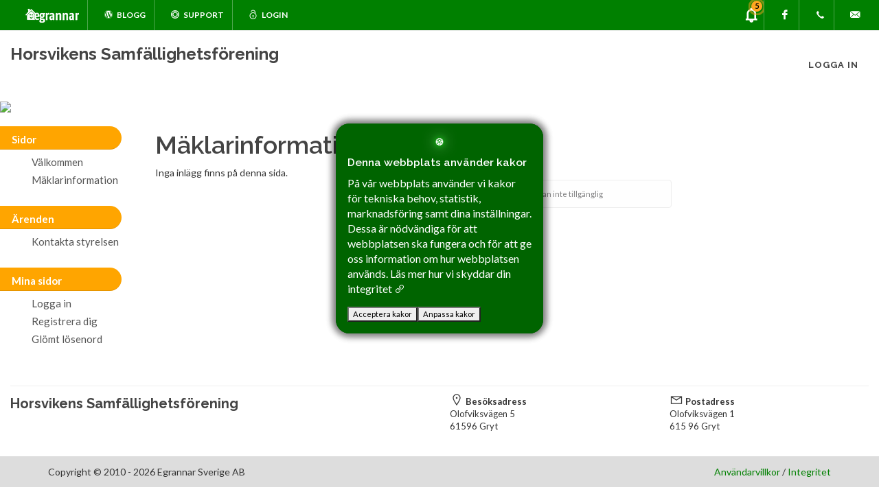

--- FILE ---
content_type: text/html; charset=UTF-8
request_url: https://egrannar.se/ajax/folderAndDocumentList.php?pageId=5456
body_size: -333
content:
[]true

--- FILE ---
content_type: text/css
request_url: https://egrannar.se/css/style.css?mod=1732137768
body_size: 70360
content:
@charset "UTF-8";
/*-----------------------------------------------------------------------------------

    Theme Name: Canvas
    Theme URI: http://themes.semicolonweb.com/html/canvas
    Description: The Multi-Purpose Template
    Author: SemiColonWeb
    Author URI: http://themeforest.net/user/semicolonweb
    Version: 5.9.1

    SASS Stylesheet

-----------------------------------------------------------------------------------*/
/*-----------------------------------------------------------------------------------
	typography.scss
-----------------------------------------------------------------------------------*/
dl, dt, dd, ol, ul, li {
  margin: 0;
  padding: 0;
}

.clear {
  clear: both;
  display: block;
  font-size: 0px;
  height: 0px;
  line-height: 0;
  width: 100%;
  overflow: hidden;
}

::selection {
  background: green;
  color: #FFF;
  text-shadow: none;
}

::-moz-selection {
  background: green; /* Firefox */
  color: #FFF;
  text-shadow: none;
}

::-webkit-selection {
  background: green; /* Safari */
  color: #FFF;
  text-shadow: none;
}

:active,
:focus {
  outline: none !important;
}

/* ----------------------------------------------------------------
	Typography
-----------------------------------------------------------------*/
body {
  line-height: 1.5;
  color: #555;
  font-size: 1rem;
  font-family: "Lato", sans-serif;
}
@media (max-width: 767.98px) {
  body {
    padding: 0 !important;
  }
}

a {
  text-decoration: none !important;
  color: green;
}
a:hover {
  color: #222;
}
.dark a:hover {
  color: #eeeeee;
}
a img {
  border: none;
}

img {
  max-width: 100%;
}

iframe {
  border: none !important;
}

/* ----------------------------------------------------------------
	Basic Layout Styles
-----------------------------------------------------------------*/
h1,
h2,
h3,
h4,
h5,
h6 {
  color: #444444;
  font-weight: 600;
  line-height: 1.5;
  margin: 0 0 30px 0;
  font-family: "Raleway", sans-serif;
}
.dark h1,
.dark h2,
.dark h3,
.dark h4,
.dark h5,
.dark h6 {
  color: #eeeeee;
}

.dark {
  color: #eeeeee;
}

h5,
h6 {
  margin-bottom: 20px;
}

h1 {
  font-size: 36px;
}
@media (max-width: 767.98px) {
  h1 {
    font-size: 28px;
  }
}

h2 {
  font-size: 30px;
}
@media (max-width: 767.98px) {
  h2 {
    font-size: 24px;
  }
}

h3 {
  font-size: 24px;
}
@media (max-width: 767.98px) {
  h3 {
    font-size: 20px;
  }
}

h4 {
  font-size: 18px;
}
@media (max-width: 767.98px) {
  h4 {
    font-size: 16px;
  }
}

h4 {
  font-weight: 600;
}

h5,
h6 {
  font-weight: bold;
}

h1 > span:not(.nocolor),
h2 > span:not(.nocolor),
h3 > span:not(.nocolor),
h4 > span:not(.nocolor),
h5 > span:not(.nocolor),
h6 > span:not(.nocolor) {
  color: green;
}

p,
pre,
ul,
ol,
dl,
dd,
blockquote,
address,
table,
fieldset,
form {
  margin-bottom: 30px;
}

small {
  font-family: "Lato", sans-serif;
}

.dark fieldset {
  border-color: rgba(255, 255, 255, 0.1);
}

#wrapper {
  position: relative;
  float: none;
  margin: 0 auto;
  width: 1220px;
  background-color: white;
  box-shadow: 0 0 10px rgba(0, 0, 0, 0.1);
  -moz-box-shadow: 0 0 10px rgba(0, 0, 0, 0.1);
  -webkit-box-shadow: 0 0 10px rgba(0, 0, 0, 0.1);
}
@media (min-width: 992px) and (max-width: 1199.98px) {
  #wrapper {
    width: 1000px;
  }
}
@media (max-width: 991.98px) {
  #wrapper {
    width: 100%;
    margin: 0;
    box-shadow: none;
  }
}
@media (max-width: 767.98px) {
  #wrapper {
    width: 100% !important;
  }
}
.dark #wrapper {
  background-color: #383838;
}

/*-----------------------------------------------------------------------------------
	helpers.scss
-----------------------------------------------------------------------------------*/
.uppercase {
  text-transform: uppercase !important;
}

.lowercase {
  text-transform: lowercase !important;
}

.capitalize {
  text-transform: capitalize !important;
}

.nott {
  text-transform: none !important;
}

.tright {
  text-align: right !important;
}

.tleft {
  text-align: left !important;
}

.fright {
  float: right !important;
}

.fleft {
  float: left !important;
}

.fnone {
  float: none !important;
}

.ohidden {
  position: relative;
  overflow: hidden !important;
}

.line,
.double-line {
  clear: both;
  position: relative;
  width: 100%;
  margin: 60px 0;
  border-top: 1px solid #eeeeee;
}
.line.dark, .dark .line,
.double-line.dark,
.dark .double-line {
  border-top-color: rgba(255, 255, 255, 0.1);
}
.line.line-sm,
.double-line.line-sm {
  margin: 30px 0;
}

span.middot {
  display: inline-block;
  margin: 0 5px;
}

.double-line {
  border-top: 3px double #e5e5e5;
}

.emptydiv {
  display: block !important;
  position: relative !important;
}

.allmargin {
  margin: 50px !important;
}

.leftmargin {
  margin-left: 50px !important;
}

.rightmargin {
  margin-right: 50px !important;
}

.topmargin {
  margin-top: 50px !important;
}

.bottommargin {
  margin-bottom: 50px !important;
}

.clear-bottommargin {
  margin-bottom: -50px !important;
}

.allmargin-sm {
  margin: 30px !important;
}

.leftmargin-sm {
  margin-left: 30px !important;
}

.rightmargin-sm {
  margin-right: 30px !important;
}

.topmargin-sm {
  margin-top: 30px !important;
}

.bottommargin-sm {
  margin-bottom: 30px !important;
}

.clear-bottommargin-sm {
  margin-bottom: -30px !important;
}

.allmargin-lg {
  margin: 80px !important;
}

.leftmargin-lg {
  margin-left: 80px !important;
}

.rightmargin-lg {
  margin-right: 80px !important;
}

.topmargin-lg {
  margin-top: 80px !important;
}

.bottommargin-lg {
  margin-bottom: 80px !important;
}

.clear-bottommargin-lg {
  margin-bottom: -80px !important;
}

.nomargin {
  margin: 0 !important;
}

.noleftmargin {
  margin-left: 0 !important;
}

.norightmargin {
  margin-right: 0 !important;
}

.notopmargin {
  margin-top: 0 !important;
}

.nobottommargin {
  margin-bottom: 0 !important;
}

.header-stick {
  margin-top: -50px !important;
}

.content-wrap .header-stick {
  margin-top: -80px !important;
}

.footer-stick {
  margin-bottom: -50px !important;
}

.content-wrap .footer-stick {
  margin-bottom: -80px !important;
}

.noborder {
  border: none !important;
}

.noleftborder {
  border-left: none !important;
}

.norightborder {
  border-right: none !important;
}

.notopborder {
  border-top: none !important;
}

.nobottomborder {
  border-bottom: none !important;
}

.noradius {
  border-radius: 0;
}

.col-padding {
  padding: 60px;
}

.nopadding {
  padding: 0 !important;
}

.noleftpadding {
  padding-left: 0 !important;
}

.norightpadding {
  padding-right: 0 !important;
}

.notoppadding {
  padding-top: 0 !important;
}

.nobottompadding {
  padding-bottom: 0 !important;
}

.noabsolute {
  position: relative !important;
}

.noshadow {
  box-shadow: none !important;
  -moz-box-shadow: none !important;
  -webkit-box-shadow: none !important;
}

.notextshadow {
  text-shadow: none !important;
}

.hidden {
  display: none !important;
}

.nothidden {
  display: block !important;
}

.inline-block {
  float: none !important;
  display: inline-block !important;
}

.center {
  text-align: center !important;
}

.divcenter {
  position: relative !important;
  float: none !important;
  margin-left: auto !important;
  margin-right: auto !important;
}

.bgcolor,
.bgcolor #header-wrap {
  background-color: green !important;
}

.color {
  color: green !important;
}

.border-color {
  border-color: green !important;
}

.nobg {
  background: none !important;
}

.nobgcolor {
  background-color: transparent !important;
}

.t100 {
  font-weight: 100 !important;
}

.t200 {
  font-weight: 200 !important;
}

.t300 {
  font-weight: 300 !important;
}

.t400 {
  font-weight: 400 !important;
}

.t500 {
  font-weight: 500 !important;
}

.t600 {
  font-weight: 600 !important;
}

.t700 {
  font-weight: 700 !important;
}

.ls-1 {
  letter-spacing: 1px !important;
}

.ls-2 {
  letter-spacing: 2px !important;
}

.ls-3 {
  letter-spacing: 3px !important;
}

.ls-4 {
  letter-spacing: 4px !important;
}

.ls-5 {
  letter-spacing: 5px !important;
}

.noheight {
  height: 0 !important;
}

.nolineheight {
  line-height: 0 !important;
}

.font-body {
  font-family: "Lato", sans-serif;
}

.font-primary {
  font-family: "Raleway", sans-serif;
}

.font-secondary {
  font-family: "Arial", serif;
}

.bgicon {
  display: block;
  position: absolute;
  bottom: -60px;
  right: -50px;
  font-size: 210px;
  color: rgba(0, 0, 0, 0.1);
}

/* MOVING BG -  TESTIMONIALS */
.bganimate {
  -webkit-animation: BgAnimated 30s infinite linear;
  -moz-animation: BgAnimated 30s infinite linear;
  -ms-animation: BgAnimated 30s infinite linear;
  -o-animation: BgAnimated 30s infinite linear;
  animation: BgAnimated 30s infinite linear;
}

@-webkit-keyframes BgAnimated {
  from {
    background-position: 0 0;
  }
  to {
    background-position: 0 400px;
  }
}
@-moz-keyframes BgAnimated {
  from {
    background-position: 0 0;
  }
  to {
    background-position: 0 400px;
  }
}
@-ms-keyframes BgAnimated {
  from {
    background-position: 0 0;
  }
  to {
    background-position: 0 400px;
  }
}
@-o-keyframes BgAnimated {
  from {
    background-position: 0 0;
  }
  to {
    background-position: 0 400px;
  }
}
@keyframes BgAnimated {
  from {
    background-position: 0 0;
  }
  to {
    background-position: 0 400px;
  }
}
.input-block-level {
  display: block;
  width: 100% !important;
  min-height: 30px;
  -webkit-box-sizing: border-box;
  -moz-box-sizing: border-box;
  box-sizing: border-box;
}

.vertical-middle {
  height: auto !important;
  left: 0;
  max-width: none !important;
  z-index: 2;
}
.vertical-middle + .video-wrap {
  z-index: 1 !important;
}
@media (max-width: 991.98px) {
  .vertical-middle + .video-wrap {
    position: absolute;
    width: 100%;
    height: 100%;
    top: 0;
    left: 0;
  }
}
@media (max-width: 991.98px) {
  .container.vertical-middle {
    width: 100% !important;
  }
}
@media (min-width: 576px) and (max-width: 767.98px) {
  .container.vertical-middle {
    width: 100% !important;
  }
  .full-screen:not(.force-full-screen) .container.vertical-middle {
    width: 540px !important;
  }
}

.magnific-max-width .mfp-content {
  max-width: 800px;
}

/* ----------------------------------------------------------------

	Layouts.scss

-----------------------------------------------------------------*/
/* ----------------------------------------------------------------
	Bootstrap Adjustments
-----------------------------------------------------------------*/
@media (min-width: 576px) {
  .container {
    max-width: 540px;
  }
}
@media (min-width: 768px) {
  .container {
    max-width: 750px;
  }
}
@media (min-width: 992px) {
  .container {
    max-width: 970px;
  }
}
@media (min-width: 1200px) {
  .container {
    max-width: 1170px;
  }
}
@media (max-width: 575.98px) {
  .container {
    width: 100% !important;
    padding-left: 40px !important;
    padding-right: 40px !important;
  }
}

body,
.dropdown-menu {
  font-size: 14px;
}

body.dark {
  background-color: #383838;
}

/* ----------------------------------------------------------------
	Sections
-----------------------------------------------------------------*/
.section {
  position: relative;
  margin: 60px 0;
  padding: 60px 0;
  background-color: #f9f9f9;
  overflow: hidden;
}
.section.dark, .dark .section {
  background-color: #282828;
  border-color: rgba(255, 255, 255, 0.1);
}
.section .container {
  z-index: 2;
}
.section .container + .video-wrap {
  z-index: 1;
}

.parallax {
  background-color: transparent;
  background-attachment: fixed;
  background-position: 50% 0;
  background-repeat: no-repeat;
  overflow: hidden;
}

.mobile-parallax,
.video-placeholder {
  background-size: cover !important;
  background-attachment: scroll !important;
  background-position: center center;
}

.revealer-image {
  position: relative;
  bottom: -120px;
  -webkit-transition: bottom 0.3s ease-in-out;
  -o-transition: bottom 0.3s ease-in-out;
  transition: bottom 0.3s ease-in-out;
}

.section:hover .revealer-image {
  bottom: -60px;
}

/* ----------------------------------------------------------------
	Columns & Grids
-----------------------------------------------------------------*/
.postcontent {
  width: 74%;
}
.postcontent.bothsidebar {
  width: 48%;
}
@media (max-width: 991.98px) {
  .postcontent.bothsidebar {
    width: 100%;
    margin-right: 0;
    float: none !important;
    margin-bottom: 40px !important;
    padding-bottom: 40px;
    border-bottom: 1px solid #eeeeee;
  }
  .dark .postcontent.bothsidebar {
    border-bottom-color: rgba(255, 255, 255, 0.1);
  }
}

.sidebar {
  width: 22%;
}

.col_full {
  width: 100%;
}

.col_half {
  width: 48%;
}

.col_one_third {
  width: 30.63%;
}

.col_two_third {
  width: 65.33%;
}

.col_one_fourth {
  width: 22%;
}

.col_three_fourth {
  width: 74%;
}

.col_one_fifth {
  width: 16.8%;
}

.col_two_fifth {
  width: 37.6%;
}

.col_three_fifth {
  width: 58.4%;
}

.col_four_fifth {
  width: 79.2%;
}

.col_one_sixth {
  width: 13.33%;
}

.col_five_sixth {
  width: 82.67%;
}

body.stretched .container-fullwidth {
  position: relative;
  padding: 0 60px;
  width: 100%;
}

@media (max-width: 991.98px) {
  .container-fullwidth {
    padding: 0 15px !important;
    margin: 0 auto;
    width: 750px;
  }
}
@media (max-width: 767.98px) {
  .container-fullwidth {
    margin: 0 auto;
  }
}
@media (min-width: 576px) and (max-width: 767.98px) {
  .container-fullwidth {
    width: 540px !important;
  }
}
@media (max-width: 575.98px) {
  .container-fullwidth {
    width: 100% !important;
    padding-left: 40px !important;
    padding-right: 40px !important;
  }
}

.postcontent,
.sidebar,
.col_full,
.col_half,
.col_one_third,
.col_two_third,
.col_three_fourth,
.col_one_fourth,
.col_one_fifth,
.col_two_fifth,
.col_three_fifth,
.col_four_fifth,
.col_one_sixth,
.col_five_sixth {
  display: block;
  position: relative;
  margin-right: 1.5%;
  margin-bottom: 50px;
  float: left;
}
@media (max-width: 767.98px) {
  .postcontent,
  .sidebar,
  .col_full,
  .col_half,
  .col_one_third,
  .col_two_third,
  .col_three_fourth,
  .col_one_fourth,
  .col_one_fifth,
  .col_two_fifth,
  .col_three_fifth,
  .col_four_fifth,
  .col_one_sixth,
  .col_five_sixth {
    width: 100%;
    margin-right: 0;
    float: none;
    margin-bottom: 50px !important;
  }
}

.postcontent,
.sidebar {
  margin-right: 4%;
}
@media (max-width: 991.98px) {
  .postcontent,
  .sidebar {
    width: 100%;
    margin-right: 0;
    float: none !important;
    margin-bottom: 40px !important;
    padding-bottom: 40px;
    border-bottom: 1px solid #eeeeee;
  }
  .dark .postcontent,
  .dark .sidebar {
    border-bottom-color: rgba(255, 255, 255, 0.1);
  }
}

.col_full {
  clear: both;
  float: none;
  margin-right: 0;
}

.col_last {
  margin-right: 0 !important;
  float: right;
  clear: right;
}
@media (max-width: 991.98px) {
  .sidebar.col_last {
    float: none;
    margin-bottom: 0 !important;
    padding-bottom: 0;
    border-bottom: 0;
  }
}

/* ----------------------------------------------------------------

	topbar.scss

-----------------------------------------------------------------*/
#top-bar {
  position: relative;
  border-bottom: 1px solid #eeeeee;
  height: 45px;
  line-height: 44px;
  font-size: 13px;
  background-color: white;
}
@media (max-width: 767.98px) {
  #top-bar {
    height: auto;
  }
}
#top-bar.dark, .dark #top-bar {
  background-color: #383838;
  border-bottom-color: rgba(255, 255, 255, 0.1);
}
#top-bar .col_half {
  width: auto;
}
@media (max-width: 767.98px) {
  #top-bar .col_half {
    width: 100%;
    margin-bottom: 0 !important;
  }
}

/* ----------------------------------------------------------------
	Top Links
-----------------------------------------------------------------*/
.top-links {
  position: relative;
  float: left;
}
.top-links ul {
  margin: 0;
  list-style: none;
}
.top-links ul li {
  float: left;
  position: relative;
  height: 44px;
  border-left: 1px solid #EEE;
}
.dark .top-links ul li {
  border-left-color: rgba(255, 255, 255, 0.1);
}
.top-links ul li:first-child,
.top-links ul ul li {
  border-left: 0 !important;
}
.top-links li > a {
  display: block;
  padding: 0 12px;
  font-size: 12px;
  font-weight: 700;
  text-transform: uppercase;
  height: 44px;
  color: #666666;
}
.dark .top-links li > a {
  color: #aaaaaa;
}
.top-links li i {
  vertical-align: top;
}
.top-links li i.icon-angle-down {
  margin: 0 0 0 5px !important;
}
.top-links li i:first-child {
  margin-right: 2px;
}
.top-links li.full-icon i {
  top: 2px;
  font-size: 14px;
  margin: 0;
}
.top-links li:hover {
  background-color: #EEE;
}
.dark .top-links li:hover {
  background-color: #333333;
  text-shadow: 1px 1px 1px rgba(0, 0, 0, 0.2);
}
.top-links li:hover ul,
.top-links li:hover div.top-link-section {
  pointer-events: auto;
}
.top-links ul ul,
.top-links ul div.top-link-section {
  display: none;
  pointer-events: none;
  position: absolute;
  z-index: 210;
  line-height: 1.5;
  background: #FFF;
  border: 0;
  top: 44px;
  left: 0;
  width: 140px;
  margin: 0;
  border-top: 1px solid green;
  border-bottom: 1px solid #EEE;
  box-shadow: 0 0 5px -1px rgba(0, 0, 0, 0.2);
  -moz-box-shadow: 0 0 5px -1px rgba(0, 0, 0, 0.2);
  -webkit-box-shadow: 0 0 5px -1px rgba(0, 0, 0, 0.2);
}
@media (max-width: 767.98px) {
  .top-links ul ul,
  .top-links ul div.top-link-section {
    text-align: left;
  }
}
.dark .top-links ul ul,
.dark .top-links ul div.top-link-section {
  background: #333333;
  border-bottom: none;
}
.top-links ul ul li {
  float: none;
  height: 36px;
  border-top: 1px solid #F5F5F5;
  border-left: 1px solid #EEE;
}
.top-links ul ul li:hover {
  background-color: #F9F9F9;
}
.top-links ul ul li:first-child {
  border-top: none !important;
  border-left: 1px solid #EEE;
}
.dark .top-links ul ul li {
  border-top: 1px solid #444444;
  border-left: 1px solid #444444;
}
.dark .top-links ul ul li:hover {
  background-color: #383838;
}
.dark .top-links ul ul li:first-child {
  border-left: 1px solid #444444;
}
.top-links ul ul a {
  height: 36px;
  line-height: 36px;
  font-size: 12px;
}
.top-links ul ul img {
  display: inline-block;
  position: relative;
  top: -1px;
  width: 16px;
  height: 16px;
  margin-right: 4px;
}
.top-links ul ul.top-demo-lang img {
  top: 4px;
  width: 16px;
  height: 16px;
}
.top-links ul div.top-link-section {
  padding: 25px;
  left: 0;
  width: 280px;
}
@media (max-width: 767.98px) {
  .top-links ul div.top-link-section {
    left: auto;
    right: 0;
    padding: 20px 15px;
  }
}
@media (max-width: 767.98px) {
  .top-links {
    float: none;
  }
  .top-links > ul {
    text-align: center;
  }
  .top-links > ul > li {
    display: inline-block;
    margin-right: -4px;
    float: none;
  }
}

.fright .top-links ul div.top-link-section,
.top-links.fright ul div.top-link-section {
  left: auto;
  right: 0;
}

/* ----------------------------------------------------------------
	Top Social
-----------------------------------------------------------------*/
#top-social,
#top-social ul {
  margin: 0;
}

#top-social li,
#top-social li a,
#top-social li .ts-icon,
#top-social li .ts-text {
  display: block;
  position: relative;
  float: left;
  width: auto;
  overflow: hidden;
  height: 44px;
  line-height: 44px;
}
#top-social li {
  border-left: 1px solid #EEE;
}
.dark #top-social li {
  border-left: 1px solid rgba(255, 255, 255, 0.1);
}
#top-social li:first-child {
  border-left: 0 !important;
}
#top-social li a {
  float: none;
  width: 40px;
  font-weight: bold;
  color: #666;
  -webkit-transition: color 0.3s ease-in-out, background-color 0.3s ease-in-out, width 0.3s ease-in-out;
  -o-transition: color 0.3s ease-in-out, background-color 0.3s ease-in-out, width 0.3s ease-in-out;
  transition: color 0.3s ease-in-out, background-color 0.3s ease-in-out, width 0.3s ease-in-out;
}
.dark #top-social li a {
  color: #bbbbbb;
}
#top-social li a:hover {
  color: #FFF !important;
  text-shadow: 1px 1px 1px rgba(0, 0, 0, 0.2);
}
#top-social li .ts-icon {
  width: 40px;
  text-align: center;
  font-size: 14px;
}
@media (max-width: 767.98px) {
  #top-social {
    display: none !important;
  }
}

/* ----------------------------------------------------------------
	Top Login
-----------------------------------------------------------------*/
#top-login {
  margin-bottom: 0;
}
#top-login .checkbox {
  margin-bottom: 10px;
}
#top-login .form-control {
  position: relative;
}
#top-login .form-control:focus {
  border-color: #CCC;
}
#top-login .input-group#top-login-username {
  margin-bottom: -1px;
}
#top-login #top-login-username input,
#top-login #top-login-username .input-group-addon {
  border-bottom-right-radius: 0;
  border-bottom-left-radius: 0;
}
#top-login .input-group#top-login-password {
  margin-bottom: 10px;
}
#top-login #top-login-password input,
#top-login #top-login-password .input-group-addon {
  border-top-left-radius: 0;
  border-top-right-radius: 0;
}

/* ----------------------------------------------------------------

	header.scss

-----------------------------------------------------------------*/
/* ----------------------------------------------------------------
	10. Header
-----------------------------------------------------------------*/
#header {
  position: relative;
  border-bottom: 1px solid #eeeeee;
}
#header:not(.transparent-header) {
  background-color: white;
}
.dark #header:not(.transparent-header), #header.dark:not(.transparent-header) {
  background-color: #333333;
  border-bottom: 1px solid rgba(255, 255, 255, 0.05);
}

#header .container {
  position: relative;
}
#header.transparent-header {
  background: transparent;
  border-bottom: none;
  z-index: 199;
}
@media (max-width: 991.98px) {
  .dark #header.transparent-header, #header.transparent-header.dark {
    background-color: #333333;
    border-bottom-color: rgba(255, 255, 255, 0.1);
  }
}
#header.semi-transparent {
  background-color: rgba(255, 255, 255, 0.8);
}
.dark #header.semi-transparent.floating-header .container, #header.semi-transparent.dark.floating-header .container, .dark #header.semi-transparent, #header.semi-transparent.dark {
  background-color: rgba(56, 56, 56, 0.6);
}

@media (max-width: 991.98px) {
  .dark #header.semi-transparent, #header.semi-transparent.dark {
    background-color: #333333;
    border-bottom-color: rgba(255, 255, 255, 0.1);
  }
}
#header.transparent-header.floating-header {
  margin-top: 60px;
}
#header.transparent-header.floating-header .container {
  width: 1190px;
  max-width: 1190px;
  background-color: white;
  padding: 0 40px;
  border-radius: 2px;
}
@media (min-width: 992px) and (max-width: 1199.98px) {
  #header.transparent-header.floating-header .container {
    width: 1030px;
    padding: 0 30px;
  }
}
@media (max-width: 991.98px) {
  #header.transparent-header.floating-header .container {
    width: 750px;
    padding: 15px;
    border-radius: 0;
  }
}
@media (min-width: 576px) and (max-width: 767.98px) {
  #header.transparent-header.floating-header .container {
    width: 540px;
    padding: 0 15px;
  }
}
@media (max-width: 575.98px) {
  #header.transparent-header.floating-header .container {
    width: 310px;
    padding: 0 15px;
  }
}
#header.transparent-header.floating-header.sticky-header .container {
  width: 1140px;
  max-width: 1140px;
  padding: 0 15px;
}
@media (min-width: 992px) and (max-width: 1199.98px) {
  #header.transparent-header.floating-header.sticky-header .container {
    width: 970px;
    padding: 0 30px;
  }
}
#header.transparent-header.floating-header + #slider,
#header.transparent-header.floating-header + #google-map {
  top: -140px;
  margin-bottom: -140px;
}
#header.transparent-header + #page-title.page-title-parallax .container {
  z-index: 5;
  padding-top: 80px;
}
@media (max-width: 991.98px) {
  #header.transparent-header + #page-title.page-title-parallax .container {
    padding-top: 0;
  }
}

@media (max-width: 991.98px) {
  body:not(.primary-menu-open) #header.dark.semi-transparent.transparent-header-responsive {
    background-color: rgba(0, 0, 0, 0.6);
  }
}
#header.transparent-header + #slider,
#header.transparent-header + #page-title.page-title-parallax,
#header.transparent-header + #google-map,
#slider + #header.transparent-header {
  top: -80px;
  margin-bottom: -80px;
}

#header.full-header {
  border-bottom-color: #eeeeee;
}
.dark #header.full-header #header-wrap:not(.not-dark), #header.full-header.dark, #header.full-header.dark #header-wrap:not(.not-dark) {
  border-bottom-color: rgba(255, 255, 255, 0.15);
}

body.stretched #header.full-header .container {
  width: 100%;
  max-width: none;
  padding: 0 30px;
}
@media (max-width: 991.98px) {
  #header.full-header .container {
    padding: 0 15px !important;
    margin: 0 auto;
    width: 750px !important;
  }
}
@media (min-width: 576px) and (max-width: 767.98px) {
  #header.full-header .container {
    width: 540px !important;
  }
}
@media (max-width: 575.98px) {
  #header.full-header .container {
    width: 100% !important;
    padding-left: 40px !important;
    padding-right: 40px !important;
  }
}

#header.transparent-header.full-header #header-wrap {
  border-bottom: 1px solid rgba(0, 0, 0, 0.1);
}

#slider + #header.transparent-header.full-header #header-wrap {
  border-top: 1px solid rgba(0, 0, 0, 0.1);
  border-bottom: none;
}

.dark #slider + #header.full-header #header-wrap:not(.not-dark),
#slider + #header.full-header.dark #header-wrap:not(.not-dark) {
  border-top-color: rgba(255, 255, 255, 0.15);
}

.dark #header.transparent-header.full-header:not(.sticky-header) #header-wrap:not(.not-dark),
#header.transparent-header.full-header.dark:not(.sticky-header) #header-wrap:not(.not-dark) {
  border-bottom-color: rgba(255, 255, 255, 0.2);
}

.dark #slider + #header.transparent-header.full-header:not(.sticky-header) #header-wrap:not(.not-dark),
#slider + #header.transparent-header.full-header.dark:not(.sticky-header) #header-wrap:not(.not-dark) {
  border-top-color: rgba(255, 255, 255, 0.2);
}

/* ----------------------------------------------------------------
	Logo
-----------------------------------------------------------------*/
#logo {
  position: relative;
  font-family: "Raleway", sans-serif;
  font-size: 36px;
  line-height: 100%;
  margin-right: 40px;
}
#header.full-header #logo {
  padding-right: 30px;
  margin-right: 30px;
  border-right: 1px solid #eeeeee;
}
#logo a {
  display: block;
  color: #444444;
}
#logo a.standard-logo {
  display: block;
}
@media only screen and (-webkit-min-device-pixel-ratio: 2), only screen and (min--moz-device-pixel-ratio: 2), only screen and (-o-min-device-pixel-ratio: 2/1), only screen and (min-device-pixel-ratio: 2), only screen and (min-resolution: 192dpi), only screen and (min-resolution: 2dppx) {
  #logo a.standard-logo {
    display: none;
  }
}
#logo a.retina-logo {
  display: none;
}
@media only screen and (-webkit-min-device-pixel-ratio: 2), only screen and (min--moz-device-pixel-ratio: 2), only screen and (-o-min-device-pixel-ratio: 2/1), only screen and (min-device-pixel-ratio: 2), only screen and (min-resolution: 192dpi), only screen and (min-resolution: 2dppx) {
  #logo a.retina-logo {
    display: block;
  }
}
.dark #logo a {
  color: white;
}
#logo img {
  display: block;
  max-width: 100%;
}

#header.transparent-header.full-header #logo {
  border-right-color: rgba(0, 0, 0, 0.1);
}

.dark #header.full-header #header-wrap:not(.not-dark) #logo,
#header.full-header.dark #header-wrap:not(.not-dark) #logo {
  border-right-color: rgba(255, 255, 255, 0.15);
}

.dark #header.transparent-header.full-header:not(.sticky-header) #header-wrap:not(.not-dark) #logo,
#header.transparent-header.full-header.dark:not(.sticky-header) #header-wrap:not(.not-dark) #logo {
  border-right-color: rgba(255, 255, 255, 0.2);
}

/* ----------------------------------------------------------------
	Header Right Area
-----------------------------------------------------------------*/
.header-extras {
  float: right;
  margin: 20px 0 0;
}
.header-extras li {
  float: left;
  margin-left: 20px;
  height: 40px;
  overflow: hidden;
  list-style: none;
}
.header-extras li i {
  margin-top: 3px !important;
}
.header-extras li:first-child {
  margin-left: 0;
}
.header-extras li .he-text {
  float: left;
  padding-left: 10px;
  font-weight: bold;
  font-size: 14px;
  line-height: 1.43;
}
.header-extras li .he-text span {
  display: block;
  font-weight: 400;
  color: green;
}

.dark #header-wrap:not(.not-dark) #primary-menu > ul > li > a,
.dark #header-wrap:not(.not-dark) #primary-menu > .container > ul > li > a,
.dark.overlay-menu #header-wrap:not(.not-dark) #primary-menu > ul > li > a,
.overlay-menu #primary-menu.dark > ul > li > a,
.dark.overlay-menu #header-wrap:not(.not-dark) #primary-menu > #overlay-menu-close,
.overlay-menu #primary-menu.dark > #overlay-menu-close,
.dark #header-wrap:not(.not-dark) #top-search a,
.dark #header-wrap:not(.not-dark) #top-cart a,
.dark #header-wrap:not(.not-dark) #side-panel-trigger a,
.dark #top-cart .top-cart-item-desc a,
body.top-search-open .dark #header-wrap:not(.not-dark) #top-search a,
.dark #header-wrap:not(.not-dark) #top-search a:hover,
.dark #header-wrap:not(.not-dark) #top-cart a:hover,
.dark #header-wrap:not(.not-dark) #side-panel-trigger a:hover,
.dark #header-wrap:not(.not-dark) #top-search form input {
  color: #eeeeee;
  text-shadow: 1px 1px 1px rgba(0, 0, 0, 0.1);
}

.dark.overlay-menu #primary-menu:not(.not-dark) ul,
.dark.overlay-menu #primary-menu:not(.not-dark) ul,
.overlay-menu #primary-menu.dark ul,
.overlay-menu #primary-menu.dark ul {
  background-color: rgba(0, 0, 0, 0.9);
}

/* ----------------------------------------------------------------
	Primary Menu
-----------------------------------------------------------------*/
#primary-menu {
  float: right;
}
#primary-menu ul.mobile-primary-menu {
  display: none;
}

#header.full-header #primary-menu > ul {
  float: left;
  padding-right: 15px;
  margin-right: 15px;
  border-right: 1px solid #eeeeee;
}

#header.transparent-header.full-header #primary-menu > ul {
  border-right-color: rgba(0, 0, 0, 0.1);
}

.dark #header.full-header #header-wrap:not(.not-dark) #primary-menu > ul,
#header.full-header.dark #header-wrap:not(.not-dark) #primary-menu > ul {
  border-right-color: rgba(255, 255, 255, 0.15);
}

.dark #header.transparent-header.full-header:not(.sticky-header) #header-wrap:not(.not-dark) #primary-menu > ul,
#header.transparent-header.full-header.dark:not(.sticky-header) #header-wrap:not(.not-dark) #primary-menu > ul {
  border-right-color: rgba(255, 255, 255, 0.2);
}

#primary-menu-trigger,
#page-submenu-trigger {
  opacity: 0;
  pointer-events: none;
  cursor: pointer;
  font-size: 14px;
  position: absolute;
  top: 50%;
  margin-top: -25px;
  width: 50px;
  height: 50px;
  line-height: 50px;
  text-align: center;
  -webkit-transition: opacity 0.3s ease;
  -o-transition: opacity 0.3s ease;
  transition: opacity 0.3s ease;
}

@media (max-width: 991.98px) {
  #primary-menu-trigger {
    opacity: 1;
    pointer-events: auto;
    top: 15px;
    margin-top: 0;
    left: 0;
    z-index: 1;
  }
  #primary-menu .container #primary-menu-trigger {
    top: 5px;
    left: 0;
  }
}
@media (max-width: 575.98px) {
  #primary-menu-trigger {
    left: 20px;
  }
}

#primary-menu ul {
  list-style: none;
  margin: 0;
}
#primary-menu ul li {
  position: relative;
}
#primary-menu ul li.mega-menu {
  position: inherit;
}
#primary-menu ul li > a {
  display: block;
  line-height: 22px;
  padding: 29px 15px;
  color: #444444;
  font-weight: bold;
  font-size: 13px;
  letter-spacing: 1px;
  text-transform: uppercase;
  font-family: "Raleway", sans-serif;
  -webkit-transition: margin 0.4s ease, padding 0.4s ease;
  -o-transition: margin 0.4s ease, padding 0.4s ease;
  transition: margin 0.4s ease, padding 0.4s ease;
}
#primary-menu ul li > a span {
  display: none;
}
#primary-menu ul li > a i {
  position: relative;
  top: -1px;
  font-size: 14px;
  width: 16px;
  text-align: center;
  margin-right: 6px;
  vertical-align: top;
}
#primary-menu ul li > a i.icon-angle-down:last-child {
  font-size: 12px;
  margin: 0 0 0 5px;
}
#primary-menu ul > li {
  float: left;
  margin-left: 2px;
}

#primary-menu > ul {
  float: left;
}
#primary-menu > ul > li:first-child {
  margin-left: 0;
}

#primary-menu ul li:hover > a,
#primary-menu ul li.current > a {
  color: #00e600;
}

body.no-superfish #primary-menu li:hover > ul:not(.mega-menu-column),
body.no-superfish #primary-menu li:hover > .mega-menu-content {
  display: block;
}

.dark #header-wrap:not(.not-dark) #primary-menu > ul > li:hover a,
.dark #header-wrap:not(.not-dark) #primary-menu > ul > li.current a,
.dark #header-wrap:not(.not-dark) #primary-menu > .container > ul > li:hover a,
.dark #header-wrap:not(.not-dark) #primary-menu > .container > ul > li.current a {
  color: #eeeeee;
}

.dark.overlay-menu #header-wrap:not(.not-dark) #primary-menu > ul > li:hover > a,
.dark.overlay-menu #header-wrap:not(.not-dark) #primary-menu > ul > li.current > a,
.overlay-menu #primary-menu.dark > ul > li:hover > a,
.overlay-menu #primary-menu.dark > ul > li.current > a {
  color: #00e600;
}

#primary-menu ul ul:not(.mega-menu-column),
#primary-menu ul li .mega-menu-content {
  display: none;
  position: absolute;
  width: 220px;
  background-color: white;
  box-shadow: 0px 13px 42px 11px rgba(0, 0, 0, 0.05);
  border: 1px solid #eeeeee;
  border-top: 2px solid #00e600;
  height: auto;
  z-index: 199;
  top: 100%;
  left: 0;
  margin: 0;
}

#primary-menu ul li .mega-menu-content {
  display: -ms-flex;
  display: flex;
  -ms-flex-wrap: wrap;
  flex-wrap: wrap;
  -ms-flex-align: stretch;
  align-items: stretch;
}

#primary-menu.on-click ul li .mega-menu-content {
  display: none;
}

#primary-menu.on-click ul li .mega-menu-content.d-block {
  display: -ms-flex !important;
  display: flex !important;
}

#primary-menu ul ul:not(.mega-menu-column) ul {
  top: -2px !important;
  left: 218px;
}

#primary-menu ul ul.menu-pos-invert:not(.mega-menu-column),
#primary-menu ul li .mega-menu-content.menu-pos-invert {
  left: auto;
  right: 0;
}

#primary-menu ul ul:not(.mega-menu-column) ul.menu-pos-invert {
  right: 218px;
}

#primary-menu ul ul li {
  float: none;
  margin: 0;
}

#primary-menu ul ul li:first-child {
  border-top: 0;
}

#primary-menu ul ul li > a {
  font-size: 12px;
  font-weight: 700;
  color: #666;
  padding-top: 10px;
  padding-bottom: 10px;
  border: 0;
  letter-spacing: 0;
  font-family: "Lato", sans-serif;
  -webkit-transition: all 0.2s ease-in-out;
  -o-transition: all 0.2s ease-in-out;
  transition: all 0.2s ease-in-out;
}

#primary-menu ul ul li > a i {
  vertical-align: middle;
}

#primary-menu ul ul li:hover > a {
  background-color: #f9f9f9;
  padding-left: 18px;
  color: #00e600;
}

#primary-menu ul ul > li.sub-menu > a,
#primary-menu ul ul > li.sub-menu:hover > a {
  background-image: url("images/icons/submenu.png");
  background-position: right center;
  background-repeat: no-repeat;
}
.dark #primary-menu ul ul > li.sub-menu > a,
.dark #primary-menu ul ul > li.sub-menu:hover > a {
  background-image: url("images/icons/submenu-dark.png");
}
@media (max-width: 991.98px) {
  .dark #primary-menu:not(.not-dark) > ul > li.sub-menu > a,
  .dark #primary-menu:not(.not-dark) > .container > ul > li.sub-menu > a {
    background-image: url("images/icons/submenu-dark.png");
  }
}
/* ----------------------------------------------------------------
	Mega Menu
-----------------------------------------------------------------*/
#primary-menu ul li .mega-menu-content,
#primary-menu ul li.mega-menu-small .mega-menu-content {
  width: 720px;
  max-width: 400px;
}

#primary-menu ul li.mega-menu .mega-menu-content,
.floating-header.sticky-header #primary-menu ul li.mega-menu .mega-menu-content {
  margin: 0 15px;
  width: 1140px;
  max-width: none;
}

.floating-header #primary-menu ul li.mega-menu .mega-menu-content {
  margin: 0;
  width: 1220px;
}

body.stretched .container-fullwidth #primary-menu ul li.mega-menu .mega-menu-content {
  margin: 0 60px;
}

body.stretched #header.full-header #primary-menu ul li.mega-menu .mega-menu-content {
  margin: 0 30px;
}

#primary-menu ul li.mega-menu .mega-menu-content.style-2 {
  padding: 0 10px;
}

#primary-menu ul li .mega-menu-content ul {
  display: block;
  position: relative;
  top: 0;
  min-width: inherit;
  border: 0;
  box-shadow: none;
  background-color: transparent;
}

#primary-menu ul li .mega-menu-content ul:not(.megamenu-dropdown) {
  display: block !important;
  opacity: 1 !important;
  top: 0;
  left: 0;
}

#primary-menu ul li .mega-menu-content ul.mega-menu-column {
  float: left;
  margin: 0;
  padding-left: 0;
  padding-right: 0;
}

#primary-menu ul li .mega-menu-content ul.mega-menu-column.col-5 {
  width: 20%;
  flex: 0 0 20%;
  max-width: 20%;
  max-width: none;
}

#primary-menu ul li .mega-menu-content ul:not(.mega-menu-column) {
  width: 100%;
}

#primary-menu ul li .mega-menu-content ul.mega-menu-column:not(:first-child) {
  border-left: 1px solid #f2f2f2;
}

#primary-menu ul li .mega-menu-content.style-2 ul.mega-menu-column {
  padding: 30px 20px;
}

#primary-menu ul li .mega-menu-content.style-2 ul.mega-menu-column > li.mega-menu-title {
  margin-top: 20px;
}

#primary-menu ul li .mega-menu-content.style-2 ul.mega-menu-column > li.mega-menu-title:first-child {
  margin-top: 0;
}

#primary-menu ul li .mega-menu-content.style-2 ul.mega-menu-column > li.mega-menu-title > a {
  font-size: 13px;
  font-weight: bold;
  font-family: "Raleway", sans-serif;
  letter-spacing: 1px;
  text-transform: uppercase !important;
  margin-bottom: 15px;
  color: #444444;
  padding: 0 !important;
  line-height: 1.3 !important;
}

#primary-menu ul li .mega-menu-content.style-2 ul.mega-menu-column > li.mega-menu-title:hover > a {
  background-color: transparent;
}

#primary-menu ul li .mega-menu-content.style-2 ul.mega-menu-column > li.mega-menu-title > a:hover {
  color: #00e600;
}

#primary-menu ul li .mega-menu-content.style-2 ul.mega-menu-column > li.mega-menu-title.sub-menu > a,
#primary-menu ul li .mega-menu-content.style-2 ul.mega-menu-column > li.mega-menu-title.sub-menu:hover > a {
  background: none;
}

#primary-menu ul li .mega-menu-content.style-2 li {
  border: 0;
}

#primary-menu ul li .mega-menu-content.style-2 ul li > a {
  padding-left: 5px;
  padding-top: 7px;
  padding-bottom: 7px;
}

#primary-menu ul li .mega-menu-content.style-2 ul li > a:hover {
  padding-left: 12px;
}

.dark #primary-menu:not(.not-dark) ul li .mega-menu-content.style-2,
#primary-menu.dark ul li .mega-menu-content.style-2 {
  border-color: transparent;
  border-top-color: #00e600;
}

.mega-menu-column .entry-meta {
  margin: 8px -10px 0 0 !important;
  border: none !important;
  padding: 0 !important;
}

.mega-menu-column .entry-meta li {
  float: left !important;
  border: none !important;
  margin: 0 10px 0 0 !important;
}

.dark #primary-menu:not(.not-dark) ul ul,
.dark #primary-menu:not(.not-dark) ul li .mega-menu-content,
#primary-menu.dark ul ul,
#primary-menu.dark ul li .mega-menu-content {
  background-color: #333333;
  border-color: #3f3f3f;
  border-top-color: #00e600;
}

/* Primary Menu - Style 2
-----------------------------------------------------------------*/
#primary-menu.style-2 {
  float: none;
  max-width: none;
  border-top: 1px solid whitesmoke;
}

#primary-menu.style-2 > div > ul {
  float: left;
}

#primary-menu.style-2 > div > ul > li > a {
  padding-top: 19px;
  padding-bottom: 19px;
}

#logo + #primary-menu.style-2 {
  border-top: 0;
}

#primary-menu.style-2 > div #top-search,
#primary-menu.style-2 > div #top-cart,
#primary-menu.style-2 > div #side-panel-trigger {
  margin-top: 20px;
  margin-bottom: 20px;
}

body:not(.device-md):not(.device-sm):not(.device-xs) #primary-menu.style-2.center > ul,
body:not(.device-md):not(.device-sm):not(.device-xs) #primary-menu.style-2.center > div {
  float: none;
  display: inline-block !important;
  width: auto;
  text-align: left;
}

/* Primary Menu - Style 3
-----------------------------------------------------------------*/
#primary-menu.style-3 > ul > li > a {
  margin: 28px 0;
  padding-top: 11px;
  padding-bottom: 11px;
  border-radius: 2px;
}

#primary-menu.style-3 > ul > li:hover > a {
  color: #444444;
  background-color: whitesmoke;
}

#primary-menu.style-3 > ul > li.current > a {
  color: #FFF;
  text-shadow: 1px 1px 1px rgba(0, 0, 0, 0.2);
  background-color: #00e600;
}

/* Primary Menu - Style 4
-----------------------------------------------------------------*/
#primary-menu.style-4 > ul > li > a {
  margin: 28px 0;
  padding-top: 10px;
  padding-bottom: 10px;
  border-radius: 2px;
  border: 1px solid transparent;
}

#primary-menu.style-4 > ul > li:hover > a,
#primary-menu.style-4 > ul > li.current > a {
  border-color: #00e600;
}

/* Primary Menu - Style 5
-----------------------------------------------------------------*/
#primary-menu.style-5 > ul {
  padding-right: 10px;
  margin-right: 5px;
  border-right: 1px solid #eeeeee;
}

#primary-menu.style-5 > ul > li:not(:first-child) {
  margin-left: 15px;
}

#primary-menu.style-5 > ul > li > a {
  padding-top: 25px;
  padding-bottom: 25px;
  line-height: 14px;
}

#primary-menu.style-5 > ul > li > a i {
  display: block;
  width: auto;
  margin: 0 0 8px;
  font-size: 28px;
  line-height: 1;
}

/* Primary Menu - Style 6
-----------------------------------------------------------------*/
#primary-menu.style-6 > ul > li > a {
  position: relative;
}

#primary-menu.style-6 > ul > li > a:after,
#primary-menu.style-6 > ul > li.current > a:after,
#primary-menu.style-6 > div > ul > li > a:after,
#primary-menu.style-6 > div > ul > li.current > a:after {
  content: "";
  position: absolute;
  top: 0;
  left: 0;
  height: 2px;
  width: 0;
  border-top: 2px solid #00e600;
  -webkit-transition: width 0.3s ease;
  -o-transition: width 0.3s ease;
  transition: width 0.3s ease;
}

#primary-menu.style-6 > ul > li.current > a:after,
#primary-menu.style-6 > ul > li:hover > a:after,
#primary-menu.style-6 > div > ul > li.current > a:after,
#primary-menu.style-6 > ul > li:hover > a:after {
  width: 100%;
}

/* Primary Menu - Sub Title
-----------------------------------------------------------------*/
#primary-menu.sub-title > ul > li,
#primary-menu.sub-title.style-2 > div > ul > li {
  background-image: url("images/icons/menu-divider.png");
  background-position: right center;
  background-repeat: no-repeat;
  margin-left: 1px;
}
#primary-menu.sub-title ul li:first-child {
  padding-left: 0;
  margin-left: 0;
}

#primary-menu.sub-title > ul > li > a,
#primary-menu.sub-title > div > ul > li > a {
  line-height: 14px;
  padding: 27px 20px 32px;
  text-transform: uppercase;
  border-top: 5px solid transparent;
}

#primary-menu.sub-title > ul > li > a span,
#primary-menu.sub-title > div > ul > li > a span {
  display: block;
  margin-top: 10px;
  line-height: 12px;
  font-size: 11px;
  font-weight: 400;
  color: #000;
  opacity: 0.7;
  text-transform: capitalize;
}

#primary-menu.sub-title > ul > li:hover > a,
#primary-menu.sub-title > ul > li.current > a,
#primary-menu.sub-title > div > ul > li:hover > a,
#primary-menu.sub-title > div > ul > li.current > a {
  background-color: #00e600;
  color: #FFF;
  text-shadow: 1px 1px 1px rgba(0, 0, 0, 0.2);
  border-top-color: rgba(0, 0, 0, 0.1);
}

#primary-menu.sub-title > ul > li:hover > a span,
#primary-menu.sub-title > ul > li.current > a span,
#primary-menu.sub-title.style-2 > div > ul > li:hover > a span,
#primary-menu.sub-title.style-2 > div > ul > li.current > a span {
  color: #eeeeee;
}

#primary-menu.sub-title.style-2 ul ul span {
  display: none;
}

/* Primary Menu - Style 2 with Sub Title
-----------------------------------------------------------------*/
#primary-menu.sub-title.style-2 > div > ul > li {
  background-position: left center;
}

#primary-menu.sub-title.style-2 > div #top-search,
#primary-menu.sub-title.style-2 > div #top-cart,
#primary-menu.sub-title.style-2 > div #side-panel-trigger {
  float: right;
  margin-top: 30px;
  margin-bottom: 30px;
}

#primary-menu.sub-title.style-2 div ul li:first-child,
#primary-menu.sub-title.style-2 > div > ul > li:hover + li,
#primary-menu.sub-title.style-2 > div > ul > li.current + li {
  background-image: none;
}

#primary-menu.sub-title.style-2 > div > ul > li > a {
  padding-top: 17px;
  padding-bottom: 22px;
}

/* Primary Menu - Split Menu
-----------------------------------------------------------------*/
@media (min-width: 992px) {
  #header.split-menu #logo {
    position: absolute;
    width: 100%;
    text-align: center;
    margin: 0;
    float: none;
    height: 80px;
  }
  #header.split-menu #logo a.standard-logo {
    display: inline-block;
  }
}
@media only screen and (min-width: 992px) and (-webkit-min-device-pixel-ratio: 2), only screen and (min-width: 992px) and (min--moz-device-pixel-ratio: 2), only screen and (min-width: 992px) and (-o-min-device-pixel-ratio: 2/1), only screen and (min-width: 992px) and (min-device-pixel-ratio: 2), only screen and (min-width: 992px) and (min-resolution: 192dpi), only screen and (min-width: 992px) and (min-resolution: 2dppx) {
  #header.split-menu #logo a.standard-logo {
    display: none;
  }
}
@media only screen and (min-width: 992px) and (-webkit-min-device-pixel-ratio: 2), only screen and (min-width: 992px) and (min--moz-device-pixel-ratio: 2), only screen and (min-width: 992px) and (-o-min-device-pixel-ratio: 2/1), only screen and (min-width: 992px) and (min-device-pixel-ratio: 2), only screen and (min-width: 992px) and (min-resolution: 192dpi), only screen and (min-width: 992px) and (min-resolution: 2dppx) {
  #header.split-menu #logo a.retina-logo {
    display: inline-block;
  }
}
#header.split-menu #primary-menu {
  float: none;
  margin: 0;
}

#header.split-menu #primary-menu > ul {
  z-index: 199;
}

#header.split-menu #primary-menu > ul:nth-child(1) {
  float: left;
}

#header.split-menu #primary-menu > ul:nth-child(2) {
  float: right;
}

/* Primary Menu - Overlay Menu
-----------------------------------------------------------------*/
@media (min-width: 992px) {
  .overlay-menu:not(.top-search-open) #primary-menu-trigger {
    opacity: 1;
    pointer-events: auto;
    left: auto;
    right: 75px;
    width: 20px;
    height: 20px;
    line-height: 20px;
    margin-top: -10px;
  }
  .overlay-menu:not(.top-search-open) .full-header #primary-menu-trigger {
    right: 90px;
  }
  .overlay-menu #primary-menu > #overlay-menu-close {
    opacity: 0;
    pointer-events: none;
    position: fixed;
    top: 25px;
    left: auto;
    right: 25px;
    width: 48px;
    height: 48px;
    line-height: 48px;
    font-size: 24px;
    text-align: center;
    color: #444;
    z-index: 300;
    -webkit-transform: translateY(-80px);
    -ms-transform: translateY(-80px);
    -o-transform: translateY(-80px);
    transform: translateY(-80px);
    -webkit-transition: opacity 0.4s ease, transform 0.45s 0.15s ease;
    -o-transition: opacity 0.4s ease, transform 0.45s 0.15s ease;
    transition: opacity 0.4s ease, transform 0.45s 0.15s ease;
  }
  .overlay-menu #primary-menu > ul {
    opacity: 0 !important;
    pointer-events: none;
    position: fixed;
    left: 0;
    top: 0;
    width: 100%;
    height: 100% !important;
    z-index: 299;
    background: rgba(255, 255, 255, 0.95);
    -webkit-transition: opacity 0.7s ease;
    -o-transition: opacity 0.7s ease;
    transition: opacity 0.7s ease;
  }
  .overlay-menu #primary-menu > ul.d-block {
    opacity: 1 !important;
    display: inherit !important;
    pointer-events: auto;
  }
  .overlay-menu #primary-menu > ul.d-block ~ #overlay-menu-close {
    opacity: 1;
    -webkit-transition: opacity 0.7s 0.4s ease, transform 0.45s 0.15s ease;
    -o-transition: opacity 0.7s 0.4s ease, transform 0.45s 0.15s ease;
    transition: opacity 0.7s 0.4s ease, transform 0.45s 0.15s ease;
    -webkit-transform: translateY(0);
    -ms-transform: translateY(0);
    -o-transform: translateY(0);
    transform: translateY(0);
    pointer-events: auto;
  }
  .overlay-menu #primary-menu > ul > li {
    float: none;
    text-align: center;
    max-width: 400px;
    margin: 0 auto;
  }
  .overlay-menu #primary-menu > ul > li > a {
    font-size: 24px;
    padding-top: 19px;
    padding-bottom: 19px;
    letter-spacing: 2px;
    text-transform: none;
    opacity: 0;
    -webkit-transform: translateY(-80px);
    -ms-transform: translateY(-80px);
    -o-transform: translateY(-80px);
    transform: translateY(-80px);
    -webkit-transition: opacity 0.7s 0.15s ease, transform 0.45s 0.15s ease, color 0.2s linear;
    -o-transition: opacity 0.7s 0.15s ease, transform 0.45s 0.15s ease, color 0.2s linear;
    transition: opacity 0.7s 0.15s ease, transform 0.45s 0.15s ease, color 0.2s linear;
  }
  .overlay-menu #primary-menu > ul.d-block > li > a {
    opacity: 1;
    -webkit-transform: translateY(0);
    -ms-transform: translateY(0);
    -o-transform: translateY(0);
    transform: translateY(0);
  }
}
/* ----------------------------------------------------------------
	Top Search
-----------------------------------------------------------------*/
#top-search,
#top-cart,
#side-panel-trigger,
#top-account {
  float: right;
  margin: 30px 0 30px 15px;
}

#top-search a,
#top-cart a,
#side-panel-trigger a,
#top-account a {
  display: block;
  position: relative;
  width: 14px;
  height: 14px;
  font-size: 14px;
  line-height: 20px;
  text-align: center;
  color: #444444;
  -webkit-transition: color 0.3s ease-in-out;
  -o-transition: color 0.3s ease-in-out;
  transition: color 0.3s ease-in-out;
}
@media (max-width: 991.98px) {
  #top-search {
    margin: 0;
  }
}
#top-search a {
  z-index: 11;
}
@media (max-width: 991.98px) {
  #top-search a {
    position: absolute;
    top: 32.5px;
    left: auto;
    right: 43px;
    margin: 0;
    -webkit-transition: margin 0.4s ease;
    -o-transition: margin 0.4s ease;
    transition: margin 0.4s ease;
  }
}
@media (max-width: 575.98px) {
  #top-search a {
    right: 40px;
  }
}
#top-search a i {
  position: absolute;
  top: 0;
  left: 0;
  -webkit-transition: opacity 0.3s ease;
  -o-transition: opacity 0.3s ease;
  transition: opacity 0.3s ease;
}

body.top-search-open #top-search a i.icon-search3,
#top-search a i.icon-line-cross {
  opacity: 0;
}

body.top-search-open #top-search a i.icon-line-cross {
  opacity: 1;
  z-index: 11;
  font-size: 16px;
}

#top-cart a:hover {
  color: #00e600;
}

#top-search form {
  opacity: 0;
  z-index: -2;
  position: absolute;
  width: 100% !important;
  height: 100% !important;
  padding: 0 15px;
  margin: 0;
  top: 0;
  left: 0;
  -webkit-transition: opacity 0.3s ease;
  -o-transition: opacity 0.3s ease;
  transition: opacity 0.3s ease;
}
@media (max-width: 991.98px) {
  #top-search form {
    height: 80px !important;
  }
}

body.top-search-open #top-search form {
  opacity: 1;
  z-index: 10;
}

#top-search form input {
  box-shadow: none !important;
  pointer-events: none;
  border-radius: 0;
  border: 0;
  outline: 0 !important;
  font-size: 32px;
  padding: 10px 80px 10px 0;
  height: 100%;
  background-color: transparent;
  color: #333333;
  font-weight: 700;
  margin-top: 0 !important;
  font-family: "Raleway", sans-serif;
  letter-spacing: 2px;
}
@media (max-width: 991.98px) {
  #top-search form input {
    font-size: 24px;
  }
}
@media (min-width: 576px) and (max-width: 767.98px) {
  #top-search form input {
    padding-right: 60px;
  }
}
@media (max-width: 575.98px) {
  #top-search form input {
    padding-right: 95px;
  }
}

.dark #header.transparent-header:not(.sticky-header) #header-wrap:not(.not-dark) form input,
#header.dark.transparent-header:not(.sticky-header) #header-wrap:not(.not-dark) form input {
  border-bottom-color: rgba(255, 255, 255, 0.15) !important;
}

body:not(.device-md):not(.device-sm):not(.device-xs) #header.full-header #top-search form input {
  padding-left: 40px;
}

body:not(.device-md):not(.device-sm):not(.device-xs) .container-fullwidth #top-search form input {
  padding-left: 60px;
}

body.top-search-open #top-search form input {
  pointer-events: auto;
}

body:not(.device-md):not(.device-sm):not(.device-xs) #header.transparent-header:not(.sticky-header):not(.full-header):not(.floating-header) #top-search form input {
  border-bottom: 2px solid rgba(0, 0, 0, 0.1);
}

#top-search form input::-moz-placeholder {
  color: #555555;
  text-transform: uppercase;
}
.dark #header-wrap:not(.not-dark) #top-search form input::-moz-placeholder {
  color: rgba(255, 255, 255, 0.6);
}
#top-search form input:-ms-input-placeholder {
  color: #555555;
  text-transform: uppercase;
}
.dark #header-wrap:not(.not-dark) #top-search form input:-ms-input-placeholder {
  color: rgba(255, 255, 255, 0.6);
}
#top-search form input::-webkit-input-placeholder {
  color: #555555;
  text-transform: uppercase;
}
.dark #header-wrap:not(.not-dark) #top-search form input::-webkit-input-placeholder {
  color: rgba(255, 255, 255, 0.6);
}

#primary-menu .container #top-search form input,
.sticky-header #top-search form input {
  border: none !important;
}

/* ----------------------------------------------------------------
	Top Cart
-----------------------------------------------------------------*/
#top-cart {
  position: relative;
  margin-right: 0;
}
@media (max-width: 991.98px) {
  #top-cart {
    position: absolute;
    top: 32.5px;
    left: auto;
    right: 15px;
    margin: 0;
    -webkit-transition: margin 0.4s ease;
    -o-transition: margin 0.4s ease;
    transition: margin 0.4s ease;
  }
}
@media (max-width: 575.98px) {
  #top-cart {
    display: none;
  }
}

#top-cart > a > span {
  display: block;
  position: absolute;
  top: -7px;
  left: auto;
  right: -14px;
  font-size: 10px;
  color: #FFF;
  text-shadow: 1px 1px 1px rgba(0, 0, 0, 0.2);
  width: 16px;
  height: 16px;
  line-height: 16px;
  text-align: center;
  background-color: #00e600;
  border-radius: 50%;
}

#top-cart .top-cart-content {
  opacity: 0;
  z-index: -2;
  position: absolute;
  width: 280px;
  background-color: white;
  box-shadow: 0px 20px 50px 10px rgba(0, 0, 0, 0.05);
  border: 1px solid #eeeeee;
  border-top: 2px solid #00e600;
  top: 50px;
  right: -15px;
  left: auto;
  margin: -10000px 0 0;
  -webkit-transition: opacity 0.5s ease, top 0.4s ease;
  -o-transition: opacity 0.5s ease, top 0.4s ease;
  transition: opacity 0.5s ease, top 0.4s ease;
}
.style-2 .container #top-cart .top-cart-content {
  top: 39px;
}

.style-2.sub-title .container #top-cart .top-cart-content {
  top: 50px;
}

#top-cart.top-cart-open .top-cart-content {
  opacity: 1;
  z-index: 11;
  margin-top: 0;
}

.top-cart-title {
  padding: 12px 15px;
  border-bottom: 1px solid #eeeeee;
}

.top-cart-title h4 {
  margin-bottom: 0;
  font-size: 15px;
  font-weight: bold;
  text-transform: uppercase;
  letter-spacing: 1px;
}

.top-cart-items {
  padding: 15px;
}

.top-cart-item {
  padding-top: 15px;
  margin-top: 15px;
  border-top: 1px solid whitesmoke;
}

.top-cart-item:first-child {
  padding-top: 0;
  margin-top: 0;
  border-top: 0;
}

.top-cart-item-image {
  float: left;
  margin-right: 15px;
  width: 48px !important;
  height: 48px !important;
  border: 2px solid #eeeeee;
  -webkit-transition: border-color 0.2s linear;
  -o-transition: border-color 0.2s linear;
  transition: border-color 0.2s linear;
}

.top-cart-item-image a,
.top-cart-item-image img {
  display: block;
  width: 44px !important;
  height: 44px !important;
}

.top-cart-item-image:hover {
  border-color: #00e600;
}

.top-cart-item-desc {
  position: relative;
  overflow: hidden;
}

.top-cart-item-desc a {
  max-width: 85%;
  display: block;
  text-align: left !important;
  font-size: 13px !important;
  width: auto !important;
  height: auto !important;
  color: #333 !important;
  font-weight: 700;
}

.top-cart-item-desc a:hover {
  color: #00e600 !important;
}

.top-cart-item-desc span.top-cart-item-price {
  display: block;
  line-height: 20px;
  font-size: 12px !important;
  color: #999;
}

.top-cart-item-desc span.top-cart-item-quantity {
  display: block;
  position: absolute;
  font-size: 12px !important;
  right: 0;
  top: 2px;
  color: #444;
}

.top-cart-action {
  padding: 15px;
  border-top: 1px solid #eeeeee;
}

.top-cart-action span.top-checkout-price {
  font-size: 20px;
  color: #00e600;
}

/* ----------------------------------------------------------------
	Top Account
-----------------------------------------------------------------*/
#top-account {
  margin: 32px 0 33px 20px;
}
@media (max-width: 991.98px) {
  #top-account {
    position: absolute;
    top: 0;
    left: auto;
    right: 75px;
    margin: 33px 0 32px;
    -webkit-transition: margin 0.4s ease;
    -o-transition: margin 0.4s ease;
    transition: margin 0.4s ease;
  }
}
@media (max-width: 575.98px) {
  #top-account {
    right: 68px;
  }
}
#top-account a {
  width: auto;
  height: auto;
}
#top-account a span {
  margin-left: 5px;
  font-weight: 700;
}
@media (max-width: 991.98px) {
  #top-account a span {
    display: none;
  }
}
#top-account a i.icon-angle-down {
  margin-left: 5px;
  font-size: 12px;
}
@media (max-width: 575.98px) {
  #top-account a.btn {
    padding-left: 8px;
    padding-right: 8px;
  }
  #top-account a.btn:last-child {
    display: none;
  }
}
#top-account .dropdown-menu {
  padding: 10px 0;
}
#top-account .dropdown-menu li a {
  font-family: "Lato", sans-serif;
  font-weight: 400;
  text-align: left;
  line-height: 22px;
}
#top-account .dropdown-menu li a .badge {
  display: block;
  float: right;
  margin: 2px 0 0 0;
}
#top-account .dropdown-menu li a i:last-child {
  position: relative;
  top: 1px;
  margin-left: 5px;
}

/* ----------------------------------------------------------------
	Sticky Header
-----------------------------------------------------------------*/
#header,
#header-wrap,
#logo img {
  height: 80px;
  -webkit-transition: height 0.4s ease, opacity 0.3s ease;
  -o-transition: height 0.4s ease, opacity 0.3s ease;
  transition: height 0.4s ease, opacity 0.3s ease;
}

#header.sticky-style-2 {
  height: 141px;
}

#header.sticky-style-3 {
  height: 161px;
}

#header.sticky-style-2 #header-wrap {
  height: 60px;
}

#header.sticky-style-3 #header-wrap {
  height: 80px;
}

#primary-menu > ul > li > ul,
#primary-menu > ul > li > .mega-menu-content,
#primary-menu > ul > li.mega-menu > .mega-menu-content {
  -webkit-transition: top 0.4s ease;
  -o-transition: top 0.4s ease;
  transition: top 0.4s ease;
}

#top-search,
#top-cart {
  -webkit-transition: margin 0.4s ease, opacity 0.3s ease;
  -o-transition: margin 0.4s ease, opacity 0.3s ease;
  transition: margin 0.4s ease, opacity 0.3s ease;
}

body:not(.top-search-open) #header-wrap #logo,
body:not(.top-search-open) #primary-menu > ul,
body:not(.top-search-open) #primary-menu > .container > ul,
body:not(.top-search-open) #top-cart,
body:not(.top-search-open) #side-panel-trigger,
body:not(.top-search-open) #top-account {
  opacity: 1;
  -webkit-transition: height 0.4s ease, margin 0.4s ease, opacity 0.2s 0.2s ease;
  -o-transition: height 0.4s ease, margin 0.4s ease, opacity 0.2s 0.2s ease;
  transition: height 0.4s ease, margin 0.4s ease, opacity 0.2s 0.2s ease;
}

body.top-search-open #header-wrap #logo,
body.top-search-open #primary-menu > ul,
body.top-search-open #primary-menu > .container > ul,
body.top-search-open #top-cart,
body.top-search-open #side-panel-trigger,
body.top-search-open #top-account {
  opacity: 0;
}

#header.sticky-header.semi-transparent,
.dark #header.sticky-header.semi-transparent {
  background-color: transparent;
}

#header-wrap {
  position: relative;
  z-index: 199;
  -webkit-transform: translate3d(0, 0, 0);
  -ms-transform: translate3d(0, 0, 0);
  -o-transform: translate3d(0, 0, 0);
  transform: translate3d(0, 0, 0);
  -webkit-perspective: 1000px;
  -webkit-backface-visibility: hidden;
}

#header.sticky-header #header-wrap {
  position: fixed;
  top: 0;
  left: 0;
  width: 100%;
  background-color: white;
  box-shadow: 0 0 10px rgba(0, 0, 0, 0.1);
  -moz-box-shadow: 0 0 10px rgba(0, 0, 0, 0.1);
  -webkit-box-shadow: 0 0 10px rgba(0, 0, 0, 0.1);
}

#header.semi-transparent.sticky-header #header-wrap {
  background-color: rgba(255, 255, 255, 0.8);
}
.dark #header.semi-transparent.sticky-header #header-wrap, #header.semi-transparent.sticky-header #header-wrap.dark {
  background-color: rgba(56, 56, 56, 0.6);
}

.dark #header.sticky-header:not(.transparent-header) #header-wrap:not(.not-dark),
.dark #header.sticky-header.transparent-header #header-wrap:not(.not-dark),
.dark #header.transparent-header.floating-header .container,
.dark #header.transparent-header.floating-header.sticky-header .container,
.dark#header.sticky-header:not(.transparent-header) #header-wrap:not(.not-dark),
.dark#header.sticky-header.transparent-header #header-wrap:not(.not-dark),
.dark#header.transparent-header.floating-header .container,
.dark#header.transparent-header.floating-header.sticky-header .container {
  background-color: #333333;
}

.dark #header.semi-transparent.floating-header,
.dark #header.semi-transparent.floating-header.sticky-header .container,
#header.dark.sticky-header.semi-transparent,
#header.dark.semi-transparent.floating-header,
#header.dark.semi-transparent.floating-header.sticky-header .container {
  background-color: transparent;
}

#header.sticky-header:not(.static-sticky),
#header.sticky-header:not(.static-sticky) #header-wrap,
#header.sticky-header:not(.static-sticky):not(.sticky-style-2):not(.sticky-style-3) #logo img {
  height: 60px;
}

#header.sticky-header:not(.static-sticky) #primary-menu > ul > li > a {
  padding-top: 38px;
  padding-bottom: 38px;
}

#header.sticky-header:not(.static-sticky).sticky-style-2,
#header.sticky-header:not(.static-sticky).sticky-style-3 {
  height: 141px;
}

#header.sticky-header:not(.static-sticky).sticky-style-2 #primary-menu,
#header.sticky-header:not(.static-sticky).sticky-style-3 #primary-menu {
  border-top: 0;
}

#header.sticky-header:not(.static-sticky) #top-search,
#header.sticky-header:not(.static-sticky) #top-cart,
#header.sticky-header:not(.static-sticky) #side-panel-trigger {
  margin-top: 39px !important;
  margin-bottom: 39px !important;
}

#header.sticky-header:not(.static-sticky) #top-account {
  margin-top: 12px !important;
  margin-bottom: 13px !important;
}

#header.sticky-header:not(.static-sticky) #top-cart .top-cart-content {
  top: 39px;
}

#header.sticky-header.sticky-style-2 #primary-menu {
  border-top: 0;
}

/* Primary Menu - Style 3
-----------------------------------------------------------------*/
#header.sticky-header:not(.static-sticky) #primary-menu.style-3 > ul > li > a {
  margin: 0;
  border-radius: 0;
}

/* Primary Menu - Style 4
-----------------------------------------------------------------*/
#header.sticky-header:not(.static-sticky) #primary-menu.style-4 > ul > li > a {
  padding-top: 8px;
  padding-bottom: 8px;
  margin: 10px 0;
}

/* Primary Menu - Style 5
-----------------------------------------------------------------*/
#header.sticky-header:not(.static-sticky) #primary-menu.style-5 > ul > li {
  margin-left: 2px;
}

#header.sticky-header:not(.static-sticky) #primary-menu.style-5 > ul > li:first-child {
  margin-left: 0;
}

#header.sticky-header:not(.static-sticky) #primary-menu.style-5 > ul > li > a {
  line-height: 22px;
  padding-top: 19px;
  padding-bottom: 19px;
}

#header.sticky-header:not(.static-sticky) #primary-menu.style-5 > ul > li > a > div {
  padding: 0;
}

#header.sticky-header:not(.static-sticky) #primary-menu.style-5 > ul > li > a i {
  display: inline-block;
  width: 16px;
  top: -1px;
  margin: 0 6px 0 0;
  font-size: 14px;
  line-height: 22px;
}

/* Primary Menu - Sub Title
-----------------------------------------------------------------*/
#header.sticky-header:not(.static-sticky) #primary-menu.sub-title > ul > li,
#header.sticky-header:not(.static-sticky) #primary-menu.sub-title.style-2 > div > ul > li {
  background: none !important;
  margin-left: 2px;
}

#header.sticky-header:not(.static-sticky) #primary-menu.sub-title > ul > li:first-child,
#header.sticky-header:not(.static-sticky) #primary-menu.sub-title.style-2 > div > ul > li:first-child {
  margin-left: 0;
}

#header.sticky-header:not(.static-sticky) #primary-menu.sub-title > ul > li > a,
#header.sticky-header:not(.static-sticky) #primary-menu.sub-title > div > ul > li > a {
  line-height: 22px;
  padding: 19px 15px;
  text-transform: none;
  font-size: 14px;
  border-top: 0;
}

#header.sticky-header:not(.static-sticky) #primary-menu.sub-title ul li span {
  display: none;
}

/* ----------------------------------------------------------------
	Page Menu
-----------------------------------------------------------------*/
#page-menu,
#page-menu-wrap {
  position: relative;
  height: 44px;
  line-height: 44px;
  text-shadow: 1px 1px 1px rgba(0, 0, 0, 0.1);
}

#page-menu-wrap {
  z-index: 99;
  background-color: green;
  -webkit-transform: translate3d(0, 0, 0);
  -ms-transform: translate3d(0, 0, 0);
  -o-transform: translate3d(0, 0, 0);
  transform: translate3d(0, 0, 0);
  -webkit-backface-visibility: hidden;
}

#page-menu.sticky-page-menu #page-menu-wrap {
  position: fixed;
  z-index: 99;
  left: 0;
  width: 100%;
  box-shadow: 0 0 15px rgba(0, 0, 0, 0.3);
  -moz-box-shadow: 0 0 15px rgba(0, 0, 0, 0.3);
  -webkit-box-shadow: 0 0 15px rgba(0, 0, 0, 0.3);
}

#header.static-sticky ~ #page-menu.sticky-page-menu #page-menu-wrap,
#header.static-sticky ~ #content #page-menu.sticky-page-menu #page-menu-wrap {
  top: 80px;
}

#header ~ #page-menu.sticky-page-menu #page-menu-wrap,
#header.no-sticky ~ #page-menu.sticky-page-menu #page-menu-wrap,
#header ~ #content #page-menu.sticky-page-menu #page-menu-wrap,
#header.no-sticky ~ #content #page-menu.sticky-page-menu #page-menu-wrap {
  top: 0;
}

#header.sticky-header ~ #page-menu.sticky-page-menu #page-menu-wrap,
#header.sticky-header ~ #content #page-menu.sticky-page-menu #page-menu-wrap {
  top: 60px;
}

#page-submenu-trigger {
  top: 0;
  margin-top: 0;
  left: auto;
  right: 15px;
  width: 40px;
  height: 44px;
  line-height: 44px;
}

#page-menu .menu-title {
  float: left;
  color: #FFF;
  font-size: 20px;
  font-weight: 300;
}

#page-menu .menu-title span {
  font-weight: 700;
}

#page-menu nav {
  position: relative;
  float: right;
}

#page-menu nav ul {
  margin-bottom: 0;
  height: 44px;
}

#page-menu nav li {
  position: relative;
  float: left;
  list-style: none;
}

#page-menu nav li a {
  display: block;
  height: 28px;
  line-height: 28px;
  margin: 8px 4px;
  padding: 0 14px;
  color: #FFF;
  font-size: 14px;
  border-radius: 14px;
}

#page-menu nav li a .icon-angle-down {
  margin-left: 5px;
}

body:not(.device-touch) #page-menu nav li a {
  -webkit-transition: all 0.2s ease-in-out;
  -o-transition: all 0.2s ease-in-out;
  transition: all 0.2s ease-in-out;
}

#page-menu nav li:hover a,
#page-menu nav li.current a {
  background-color: rgba(0, 0, 0, 0.15);
}

#page-menu li:hover ul {
  display: block;
}

#page-menu ul ul {
  display: none;
  position: absolute;
  width: 150px;
  top: 44px;
  left: 0;
  z-index: 149;
  height: auto;
  background-color: green;
}

#page-menu ul ul ul {
  display: none !important;
} /* Disable Multi-Level Links */
#page-menu ul ul li {
  float: none;
}

#page-menu ul ul a {
  height: auto;
  line-height: 22px;
  margin: 0;
  padding: 8px 14px;
  border-radius: 0;
  background-color: rgba(0, 0, 0, 0.15);
}

#page-menu ul ul li:hover a,
#page-menu ul ul li.current a {
  background-color: rgba(0, 0, 0, 0.3);
}

/* Page Menu - Dots Style
-----------------------------------------------------------------*/
@media (min-width: 992px) {
  #page-menu.dots-menu,
  #page-menu.dots-menu #page-menu-wrap {
    position: fixed;
    z-index: 99;
    top: 50%;
    left: auto;
    right: 20px;
    width: 24px;
    height: auto;
    line-height: 1.5;
    background-color: transparent;
    text-shadow: none;
  }
  #page-menu.dots-menu #page-menu-wrap {
    position: relative;
    box-shadow: none;
  }
  #page-menu.dots-menu .menu-title {
    display: none;
  }
  #page-menu.dots-menu nav {
    float: none;
    width: 24px;
  }
  #page-menu.dots-menu nav ul {
    height: auto;
  }
  #page-menu.dots-menu nav ul li {
    float: none;
    width: 14px;
    height: 14px;
    margin: 10px 6px;
  }
  #page-menu.dots-menu nav li a {
    position: relative;
    width: 10px;
    height: 10px;
    line-height: 1.5;
    padding: 0;
    margin: 0 2px;
    background-color: rgba(0, 0, 0, 0.4);
    border-radius: 50%;
    color: #777;
  }
  #page-menu.dots-menu nav li a:hover {
    background-color: rgba(0, 0, 0, 0.7);
  }
  #page-menu.dots-menu nav li.current a {
    background-color: green;
  }
  #page-menu.dots-menu nav li div {
    position: absolute;
    width: auto;
    top: -11px;
    right: 25px;
    background-color: green;
    color: #FFF;
    padding: 5px 14px;
    white-space: nowrap;
    pointer-events: none;
    text-shadow: 1px 1px 1px rgba(0, 0, 0, 0.15);
    border-radius: 2px;
    opacity: 0;
  }
  body:not(.device-touch) #page-menu.dots-menu nav li div {
    -webkit-transition: all 0.2s ease-in-out;
    -o-transition: all 0.2s ease-in-out;
    transition: all 0.2s ease-in-out;
  }
  #page-menu.dots-menu nav li div:after {
    position: absolute;
    content: "";
    top: 50%;
    margin-top: -6px;
    left: auto;
    right: -5px;
    width: 0;
    height: 0;
    border-top: 7px solid transparent;
    border-bottom: 7px solid transparent;
    border-left: 6px solid green;
  }
  #page-menu.dots-menu nav li a:hover div {
    opacity: 1;
    right: 30px;
  }
}
/* ----------------------------------------------------------------
	One Page
-----------------------------------------------------------------*/
.one-page-arrow {
  position: absolute;
  z-index: 3;
  bottom: 20px;
  left: 50%;
  margin-left: -16px;
  width: 32px;
  height: 32px;
  font-size: 32px;
  text-align: center;
  color: #222;
}
@media (max-width: 767.98px) {
  .one-page-arrow {
    display: none !important;
  }
}

/* ----------------------------------------------------------------
	Side Header
-----------------------------------------------------------------*/
@media (min-width: 992px) {
  .side-header #header {
    position: fixed;
    top: 0;
    left: 0;
    z-index: 10;
    width: 260px;
    height: 100vh;
    height: 100vh;
    background-color: white;
    border: none;
    border-right: 1px solid #eeeeee;
    overflow: hidden;
    box-shadow: 0 0 15px rgba(0, 0, 0, 0.065);
    -moz-box-shadow: 0 0 15px rgba(0, 0, 0, 0.065);
    -webkit-box-shadow: 0 0 15px rgba(0, 0, 0, 0.065);
  }
  .side-header #header-wrap {
    width: 100%;
    height: 100%;
    overflow: auto;
  }
  .side-header #header .container {
    width: 100%;
    padding: 0 30px !important;
    margin: 0 !important;
  }
  .side-header #logo {
    float: none;
    margin: 60px 0 40px;
  }
  .side-header #logo img {
    height: auto !important;
  }
  .side-header #logo:not(.nobottomborder):after,
  .side-header #primary-menu:not(.nobottomborder):after {
    display: block;
    content: "";
    width: 20%;
    border-bottom: 1px solid #e5e5e5;
  }
  .side-header .center #logo:after {
    margin: 0 auto;
  }
  .side-header #primary-menu {
    margin-bottom: 30px;
  }
  .side-header #primary-menu:not(.nobottomborder):after {
    margin-top: 40px;
  }
  .side-header #primary-menu,
  .side-header #primary-menu ul {
    float: none;
    height: auto;
  }
  .side-header #primary-menu ul li {
    float: none;
    margin: 15px 0 0;
  }
  .side-header #primary-menu ul li:first-child {
    margin-top: 0;
  }
  .side-header #primary-menu ul li a {
    height: 25px;
    line-height: 25px;
    padding: 0;
    text-transform: uppercase;
  }
  .side-header #primary-menu ul li i {
    line-height: 24px;
  }
  .side-header #primary-menu ul ul {
    position: relative;
    width: 100%;
    background-color: transparent;
    box-shadow: none;
    border: none;
    height: auto;
    z-index: 1;
    top: 0;
    left: 0;
    margin: 5px 0;
    padding-left: 12px;
  }
  .side-header #primary-menu ul ul ul {
    top: 0 !important;
    left: 0;
  }
  .side-header #primary-menu ul ul.menu-pos-invert {
    left: 0;
    right: auto;
  }
  .side-header #primary-menu ul ul ul.menu-pos-invert {
    right: auto;
  }
  .side-header #primary-menu ul ul li {
    margin: 0;
    border: 0;
  }
  .side-header #primary-menu ul ul li:first-child {
    border-top: 0;
  }
  .side-header #primary-menu ul ul a {
    font-size: 12px;
    height: auto !important;
    line-height: 24px !important;
    padding: 2px 0 !important;
  }
  .side-header #primary-menu ul ul li:hover > a {
    background-color: transparent !important;
    color: #444 !important;
  }
  .side-header #primary-menu ul > li.sub-menu > a,
  .side-header #primary-menu ul > li.sub-menu:hover > a {
    background-image: none !important;
  }
  .side-header #primary-menu ul > li.sub-menu > a:after {
    position: absolute;
    content: "\e7a5";
    top: 1px;
    right: 0;
    -webkit-transition: transform 0.2s linear;
    -o-transition: transform 0.2s linear;
    transition: transform 0.2s linear;
  }
  .side-header #primary-menu ul > li.sub-menu:hover > a:after {
    filter: progid:DXImageTransform.Microsoft.BasicImage(rotation=1);
    -webkit-transform: rotate(90deg);
    -moz-transform: rotate(90deg);
    -ms-transform: rotate(90deg);
    -o-transform: rotate(90deg);
    transform: rotate(90deg);
  }
  .side-header:not(.open-header) #wrapper {
    margin: 0 0 0 260px !important;
    width: auto !important;
  }
  .side-header:not(.open-header) #wrapper .container {
    width: auto;
    max-width: none;
    margin: 0 40px;
  }
  /* Side Header - Push Header
  -----------------------------------------------------------------*/
  .side-header.open-header.push-wrapper {
    overflow-x: hidden;
  }
  .side-header.open-header #header {
    left: -260px;
  }
  .side-header.open-header.side-header-open #header {
    left: 0;
  }
  .side-header.open-header #wrapper {
    left: 0;
  }
  .side-header.open-header.push-wrapper.side-header-open #wrapper {
    left: 260px;
  }
  #header-trigger {
    display: none;
  }
  .side-header.open-header #header-trigger {
    display: block;
    position: fixed;
    cursor: pointer;
    top: 20px;
    left: 20px;
    z-index: 11;
    font-size: 16px;
    width: 32px;
    height: 32px;
    line-height: 32px;
    background-color: #FFF;
    text-align: center;
    border-radius: 2px;
  }
  .side-header.open-header.side-header-open #header-trigger {
    left: 280px;
  }
  .side-header.open-header #header-trigger i:nth-child(1),
  .side-header.open-header.side-header-open #header-trigger i:nth-child(2) {
    display: block;
  }
  .side-header.open-header.side-header-open #header-trigger i:nth-child(1),
  .side-header.open-header #header-trigger i:nth-child(2) {
    display: none;
  }
  .side-header.open-header #header,
  .side-header.open-header #header-trigger,
  .side-header.open-header.push-wrapper #wrapper {
    -webkit-transition: left 0.4s ease;
    -o-transition: left 0.4s ease;
    transition: left 0.4s ease;
  }
  /* Side Header - Right Aligned
  -----------------------------------------------------------------*/
  .side-header.side-header-right #header {
    left: auto;
    right: 0;
    border: none;
    border-left: 1px solid #eeeeee;
  }
  .side-header.side-header-right:not(.open-header) #wrapper {
    margin: 0 260px 0 0 !important;
  }
  .side-header.side-header-right.open-header #header {
    left: auto;
    right: -260px;
  }
  .side-header.side-header-right.open-header.side-header-open #header {
    left: auto;
    right: 0;
  }
  .side-header.side-header-right.open-header.push-wrapper.side-header-open #wrapper {
    left: -260px;
  }
  .side-header.side-header-right.open-header #header-trigger {
    left: auto;
    right: 20px;
  }
  .side-header.side-header-right.open-header.side-header-open #header-trigger {
    left: auto;
    right: 280px;
  }
  .side-header.side-header-right.open-header #header,
  .side-header.side-header-right.open-header #header-trigger {
    -webkit-transition: right 0.4s ease;
    -o-transition: right 0.4s ease;
    transition: right 0.4s ease;
  }
}
/* ----------------------------------------------------------------
	Side Push Panel
-----------------------------------------------------------------*/
body.side-push-panel {
  overflow-x: hidden;
}

#side-panel {
  position: fixed;
  top: 0;
  right: -300px;
  z-index: 399;
  width: 300px;
  height: 100%;
  background-color: whitesmoke;
  overflow: hidden;
  -webkit-backface-visibility: hidden;
}
body.dark #side-panel, body #side-panel.dark {
  background-color: #383838;
}

body.side-panel-left #side-panel {
  left: -300px;
  right: auto;
}

body.side-push-panel.stretched #wrapper,
body.side-push-panel.stretched #header.sticky-header .container {
  right: 0;
}

body.side-panel-left.side-push-panel.stretched #wrapper,
body.side-panel-left.side-push-panel.stretched #header.sticky-header .container {
  left: 0;
  right: auto;
}

#side-panel .side-panel-wrap {
  position: absolute;
  top: 0;
  left: 0;
  bottom: 0;
  width: 100%;
  height: 100%;
  overflow: auto;
  padding: 50px 40px;
}

body.device-touch #side-panel .side-panel-wrap {
  overflow-y: scroll;
}

#side-panel .widget {
  margin-top: 40px;
  padding-top: 40px;
  width: 100%;
  border-top: 1px solid #e5e5e5;
}
body .dark#side-panel .widget, body.dark #side-panel .widget {
  border-top-color: rgba(255, 255, 255, 0.1);
}

#side-panel .widget:first-child {
  padding-top: 0;
  border-top: 0;
  margin: 0;
}

body.side-panel-open #side-panel {
  right: 0;
}

body.side-panel-left.side-panel-open #side-panel {
  left: 0;
  right: auto;
}

body.side-push-panel.side-panel-open.stretched #wrapper,
body.side-push-panel.side-panel-open.stretched #header.sticky-header .container {
  right: 300px;
}

body.side-push-panel.side-panel-open.stretched.device-xl .slider-parallax-inner,
body.side-push-panel.side-panel-open.stretched.device-lg .slider-parallax-inner {
  left: -300px;
}

body.side-panel-left.side-push-panel.side-panel-open.stretched #wrapper,
body.side-panel-left.side-push-panel.side-panel-open.stretched #header.sticky-header .container,
body.side-panel-left.side-push-panel.side-panel-open.stretched .slider-parallax-inner {
  left: 300px;
  right: auto;
}

#side-panel-trigger {
  display: block;
  cursor: pointer;
  z-index: 11;
  margin-right: 5px;
}
@media (max-width: 991.98px) {
  #side-panel-trigger {
    position: absolute;
    top: 0;
    left: auto;
    right: 71px;
    margin: 40px 0;
    -webkit-transition: margin 0.4s ease;
    -o-transition: margin 0.4s ease;
    transition: margin 0.4s ease;
  }
}
@media (max-width: 575.98px) {
  #side-panel-trigger {
    right: 68px;
  }
}

#side-panel-trigger-close a {
  display: none;
}
body #side-panel.dark #side-panel-trigger-close a, body.dark #side-panel #side-panel-trigger-close a {
  background-color: rgba(0, 0, 0, 0.2);
  color: #FFF;
}

#side-panel,
body.side-push-panel.stretched #wrapper,
body.side-push-panel.stretched #header .container {
  -webkit-transition: right 0.4s ease;
  -o-transition: right 0.4s ease;
  transition: right 0.4s ease;
}

body.side-panel-left #side-panel,
body.side-panel-left.side-push-panel.stretched #wrapper,
body.side-panel-left.side-push-panel.stretched #header .container,
body.side-push-panel.stretched .slider-parallax-inner {
  -webkit-transition: left 0.4s ease;
  -o-transition: left 0.4s ease;
  transition: left 0.4s ease;
}

.body-overlay {
  opacity: 0;
  position: fixed;
  top: 0;
  left: 0;
  width: 100%;
  height: 100%;
  background-color: rgba(0, 0, 0, 0.6);
  z-index: -1;
  pointer-events: none;
  -webkit-backface-visibility: hidden;
  -webkit-transition: opacity 0.3s ease;
  -o-transition: opacity 0.3s ease;
  transition: opacity 0.3s ease;
}

body.side-panel-open .body-overlay {
  opacity: 1;
  z-index: 298;
  pointer-events: auto;
}

body.side-panel-open:not(.device-xs):not(.device-sm):not(.device-md) .body-overlay:hover {
  cursor: url("images/icons/close.png") 15 15, default;
}

.dark #primary-menu:not(.not-dark) ul ul li,
#primary-menu.dark ul ul li {
  border-top-color: #3f3f3f;
}

.dark #primary-menu:not(.not-dark) ul ul li:first-child,
#primary-menu.dark ul ul li:first-child {
  border-top: 0;
}

.dark #primary-menu:not(.not-dark) ul ul a,
#primary-menu.dark ul ul a {
  color: #999 !important;
}

.dark #primary-menu:not(.not-dark) ul ul li:hover > a,
#primary-menu.dark ul ul li:hover > a {
  background-color: rgba(0, 0, 0, 0.1);
  color: #CCC !important;
}

.dark #primary-menu ul li .mega-menu-content ul.mega-menu-column:not(:first-child),
#primary-menu.dark ul li .mega-menu-content ul.mega-menu-column:not(:first-child) {
  border-left-color: #3f3f3f;
}

.dark #primary-menu:not(.not-dark) ul li .mega-menu-content.style-2 > ul > li.mega-menu-title > a,
.dark #primary-menu:not(.not-dark) ul li .mega-menu-content.style-2 > ul > li.mega-menu-title:hover > a,
#primary-menu.dark ul li .mega-menu-content.style-2 > ul > li.mega-menu-title > a,
#primary-menu.dark ul li .mega-menu-content.style-2 > ul > li.mega-menu-title:hover > a {
  color: #BBB !important;
  background: transparent;
}

.dark #primary-menu:not(.not-dark) ul li .mega-menu-content.style-2 > ul > li.mega-menu-title > a:hover,
#primary-menu.dark ul li .mega-menu-content.style-2 > ul > li.mega-menu-title > a:hover {
  color: #DDD !important;
}

.dark #primary-menu.style-2:not(.not-dark) {
  border-top-color: rgba(255, 255, 255, 0.1);
}

.dark #primary-menu.style-3:not(.not-dark) > ul > li:hover > a,
#primary-menu.dark.style-3 > ul > li:hover > a {
  color: #eeeeee;
  background-color: rgba(255, 255, 255, 0.05);
}

.dark #primary-menu.style-3:not(.not-dark) > ul > li.current > a,
#primary-menu.dark.style-3 > ul > li.current > a {
  color: #eeeeee;
}

.dark #primary-menu.style-5:not(.not-dark) > ul,
#primary-menu.dark.style-5 > ul {
  border-right-color: rgba(255, 255, 255, 0.1);
}

.dark #primary-menu.sub-title:not(.not-dark) ul li span,
#primary-menu.dark.sub-title ul li span {
  color: #999;
}

.dark #primary-menu.sub-title:not(.not-dark) > ul > li:hover span,
.dark #primary-menu.sub-title:not(.not-dark) > ul > li.current span,
.dark #primary-menu.sub-title.style-2:not(.not-dark) > div > ul > li:hover span,
.dark #primary-menu.sub-title.style-2:not(.not-dark) > div > ul > li.current span,
#primary-menu.dark.sub-title > ul > li:hover span,
#primary-menu.dark.sub-title > ul > li.current span,
#primary-menu.dark.sub-title.style-2 > div > ul > li:hover span,
#primary-menu.dark.sub-title.style-2 > div > ul > li.current span {
  color: #eeeeee;
}

.dark #top-cart .top-cart-content {
  background-color: #333333;
  border-color: #3f3f3f;
  border-top-color: #00e600;
}

.dark .top-cart-title {
  border-bottom-color: #3f3f3f;
}

.dark .top-cart-item {
  border-top-color: #3f3f3f;
}

.dark .top-cart-item-image {
  border-color: #444;
}

.dark .top-cart-item-image:hover {
  border-color: green;
}

.dark .top-cart-item-desc a:hover {
  color: green !important;
}

.dark .top-cart-item-desc span.top-cart-item-price {
  color: #AAA;
}

.dark .top-cart-item-desc span.top-cart-item-quantity {
  color: #888;
}

.dark .top-cart-action {
  border-top-color: #3f3f3f;
}

.dark .one-page-arrow,
.one-page-arrow.dark {
  color: white;
}

.dark.side-header #header {
  background-color: #333333;
  border-right-color: #3f3f3f;
}

.dark.side-header #logo:not(.nobottomborder):after,
.dark.side-header #primary-menu:not(.nobottomborder):after {
  border-bottom-color: #3f3f3f;
}

.dark.side-header #primary-menu:not(.not-dark) > ul > li > a,
.dark.side-header #primary-menu ul ul li:hover > a {
  color: #DDD !important;
}

.dark.side-header.open-header #header-trigger {
  background-color: rgba(0, 0, 0, 0.3);
  color: #eeeeee;
  text-shadow: 1px 1px 1px rgba(0, 0, 0, 0.1);
}

.dark.side-header.side-header-right #header {
  border-left-color: #3f3f3f;
}

.dark.side-header #primary-menu ul ul a {
  color: #AAA !important;
}

@media (min-width: 992px) and (max-width: 1199.98px) {
  #primary-menu.sub-title ul > li > a {
    padding-left: 15px;
    padding-right: 15px;
  }
  #primary-menu ul li.mega-menu .mega-menu-content,
  .floating-header.sticky-header #primary-menu ul li.mega-menu .mega-menu-content {
    width: 940px;
  }
  .floating-header #primary-menu ul li.mega-menu .mega-menu-content {
    width: 1030px;
  }
}
@media (max-width: 991.98px) {
  .dark #primary-menu:not(.not-dark) ul li,
  .dark #primary-menu:not(.not-dark) ul ul,
  .dark #primary-menu:not(.not-dark) ul li .mega-menu-content,
  .dark #primary-menu:not(.not-dark) ul ul li,
  .dark #primary-menu:not(.not-dark) ul li .mega-menu-content ul ul,
  .dark #primary-menu:not(.not-dark) ul li .mega-menu-content.col-2 > ul,
  .dark #primary-menu:not(.not-dark) ul li .mega-menu-content.col-3 > ul,
  .dark #primary-menu:not(.not-dark) ul li .mega-menu-content.col-4 > ul,
  .dark #primary-menu:not(.not-dark) ul li .mega-menu-content.col-5 > ul,
  .dark #primary-menu:not(.not-dark) ul li .mega-menu-content.style-2 li {
    border-top-color: rgba(255, 255, 255, 0.1) !important;
  }
  body:not(.dark) #header:not(.dark) #header-wrap:not(.dark) #primary-menu ul li,
  body:not(.dark) #header:not(.dark) #header-wrap:not(.dark) #primary-menu ul ul,
  body:not(.dark) #header:not(.dark) #header-wrap:not(.dark) #primary-menu ul li .mega-menu-content,
  body:not(.dark) #header:not(.dark) #header-wrap:not(.dark) #primary-menu ul ul li,
  body:not(.dark) #header:not(.dark) #header-wrap:not(.dark) #primary-menu ul li .mega-menu-content ul ul,
  body:not(.dark) #header:not(.dark) #header-wrap:not(.dark) #primary-menu ul li .mega-menu-content.col-2 > ul,
  body:not(.dark) #header:not(.dark) #header-wrap:not(.dark) #primary-menu ul li .mega-menu-content.col-3 > ul,
  body:not(.dark) #header:not(.dark) #header-wrap:not(.dark) #primary-menu ul li .mega-menu-content.col-4 > ul,
  body:not(.dark) #header:not(.dark) #header-wrap:not(.dark) #primary-menu ul li .mega-menu-content.col-5 > ul,
  body:not(.dark) #header:not(.dark) #header-wrap:not(.dark) #primary-menu ul li .mega-menu-content.style-2 li {
    border-top-color: #eeeeee !important;
  }
  body:not(.dark) #header:not(.dark) #header-wrap:not(.dark) #primary-menu > ul > li.current a,
  body:not(.dark) #header:not(.dark) #header-wrap:not(.dark) #primary-menu > div > ul > li:hover a {
    color: green !important;
  }
  body:not(.dark) #header:not(.dark) #header-wrap:not(.dark) #primary-menu ul ul a,
  body:not(.dark) #header:not(.dark) #header-wrap:not(.dark) #primary-menu > ul > li:hover ul a,
  body:not(.dark) #header:not(.dark) #header-wrap:not(.dark) #primary-menu > ul > li.current ul a,
  body:not(.dark) #header:not(.dark) #header-wrap:not(.dark) #primary-menu > div > ul > li:hover ul a,
  body:not(.dark) #header:not(.dark) #header-wrap:not(.dark) #primary-menu > div > ul > li.current ul a {
    color: #444444 !important;
  }
  /* ----------------------------------------------------------------
  	Header
  -----------------------------------------------------------------*/
  #header,
  #header-wrap,
  #header.sticky-style-2,
  #header.sticky-style-3,
  #header.sticky-style-2 #header-wrap,
  #header.sticky-style-3 #header-wrap {
    height: auto !important;
  }
  #header.sticky-style-2 #header-wrap,
  #header.sticky-style-3 #header-wrap {
    min-height: 60px;
  }
  #header.sticky-header #header-wrap {
    position: relative;
  }
  #header.transparent-header.floating-header {
    margin-top: 0;
  }
  #header.transparent-header + #page-title.page-title-parallax .container {
    padding-top: 0;
  }
  #header.transparent-header,
  #header.semi-transparent {
    background: #FFF;
    border-bottom: 1px solid #F5F5F5;
    z-index: auto;
  }
  #header.dark.transparent-header,
  #header.dark.semi-transparent {
    background-color: #333;
    border-bottom: 1px solid rgba(0, 0, 0, 0.1);
  }
  #header.transparent-header + #slider,
  #header.transparent-header + #page-title.page-title-parallax,
  #slider + #header.transparent-header,
  #header.transparent-header.floating-header + #slider,
  #header.transparent-header + #google-map {
    top: 0;
    margin-bottom: 0;
  }
  body:not(.primary-menu-open) #header.dark.transparent-header-responsive,
  body:not(.primary-menu-open) #header.transparent-header-responsive {
    background-color: transparent;
    border: none;
  }
  body:not(.primary-menu-open) #header.semi-transparent.transparent-header-responsive {
    background-color: rgba(255, 255, 255, 0.8);
    z-index: 1;
  }
  body:not(.primary-menu-open) #header.transparent-header-responsive + #slider,
  body:not(.primary-menu-open) #header.transparent-header-responsive + #page-title.page-title-parallax,
  body:not(.primary-menu-open) #slider + #header.transparent-header-responsive,
  body:not(.primary-menu-open) #header.transparent-header-responsive.floating-header + #slider,
  body:not(.primary-menu-open) #header.transparent-header-responsive + #google-map {
    top: -101px;
    margin-bottom: -101px;
  }
  #header-trigger,
  .top-advert,
  .header-extras {
    display: none;
  }
  #logo {
    display: block;
    height: 80px;
    float: none;
    margin: 0 auto 0 !important;
    max-width: none;
    text-align: center;
    border: 0 !important;
    padding: 0 !important;
  }
  /* ----------------------------------------------------------------
  	Primary Menu
  -----------------------------------------------------------------*/
  #primary-menu {
    display: block;
    float: none;
  }
  #primary-menu > ul,
  #primary-menu > div > ul {
    display: none;
    float: none !important;
    border: 0 !important;
    padding: 0 !important;
    margin: 0 !important;
    -webkit-transition: none;
    -o-transition: none;
    transition: none;
  }
  #primary-menu > div > ul {
    padding-top: 60px !important;
  }
  body:not(.top-search-open) #primary-menu-trigger {
    opacity: 1;
    -webkit-transition: opacity 0.2s 0.2s ease, top 0.4s ease;
    -o-transition: opacity 0.2s 0.2s ease, top 0.4s ease;
    transition: opacity 0.2s 0.2s ease, top 0.4s ease;
  }
  body.top-search-open #primary-menu-trigger {
    opacity: 0;
  }
  body.side-push-panel #side-panel-trigger-close a {
    display: block;
    position: absolute;
    z-index: 12;
    top: 0;
    left: auto;
    right: 0;
    width: 40px;
    height: 40px;
    font-size: 18px;
    line-height: 40px;
    color: #444;
    text-align: center;
    background-color: rgba(0, 0, 0, 0.1);
    border-radius: 0 0 0 2px;
  }
  #primary-menu.style-5 > ul {
    padding-right: 0;
    margin-right: 0;
    border-right: 0;
  }
  #primary-menu ul li {
    float: none;
    margin: 0 !important;
    text-align: left !important;
    border-top: 1px solid #EEE;
  }
  #header.split-menu #primary-menu:not(.mobile-menu-off-canvas) > ul:not(:first-child) > li:first-child {
    border-top: 1px solid #EEE;
  }
  #primary-menu ul li:first-child {
    border-top: 0;
  }
  #primary-menu ul > li > a,
  #primary-menu.style-2 > div > ul > li > a {
    padding: 14px 5px !important;
    border: none !important;
    margin: 0 !important;
  }
  #primary-menu.style-5 > ul > li > a > div {
    line-height: 22px;
  }
  #primary-menu.style-5 > ul > li > a > div i {
    display: inline-block;
    margin: 0 6px 0 0;
    top: -1px;
    width: 16px;
    font-size: 14px;
    line-height: inherit;
  }
  #primary-menu.style-6 > ul > li > a:after,
  #primary-menu.style-6 > ul > li.current > a:after {
    display: none;
  }
  #primary-menu.sub-title > ul > li,
  #primary-menu.sub-title.style-2 > div > ul > li {
    background: none !important;
    margin-left: 0;
  }
  #primary-menu.sub-title > ul > li > a,
  #primary-menu.sub-title > div > ul > li > a {
    line-height: 22px;
    font-size: 13px;
    border-top: none;
  }
  #primary-menu.sub-title ul li > a span {
    display: none !important;
  }
  #primary-menu.sub-title ul li:hover > a,
  #primary-menu.sub-title ul li.current > a,
  #primary-menu.sub-title div ul > li:hover > a,
  #primary-menu.sub-title div ul > li.current > a,
  #primary-menu.style-3 ul li:hover > a,
  #primary-menu.style-3 ul li.current > a {
    background-color: transparent !important;
    color: #444;
    text-shadow: none;
  }
  #primary-menu ul:not(.windows-mobile-menu) li > a i.icon-angle-down:last-child {
    display: none;
  }
  #primary-menu > ul > li.sub-menu > a,
  #primary-menu > .container > ul > li.sub-menu > a {
    background-image: url("../images/icons/submenu.png");
    background-position: right center;
    background-repeat: no-repeat;
  }
  #primary-menu ul li.mega-menu {
    position: relative;
  }
  #primary-menu ul ul:not(.mega-menu-column),
  #primary-menu ul li .mega-menu-content {
    position: relative;
    width: auto;
    max-width: none;
    background: transparent !important;
    box-shadow: none;
    border: 0;
    border-top: 1px solid #EEE;
    z-index: 1;
    top: 0;
    padding-left: 15px;
  }
  #primary-menu.on-click ul li .mega-menu-content.d-block {
    display: block !important;
  }
  #primary-menu ul li .mega-menu-content {
    padding-left: 0;
  }
  #primary-menu ul ul:not(.mega-menu-column) ul {
    top: 0 !important;
    left: 0;
  }
  #primary-menu ul ul.menu-pos-invert:not(.mega-menu-column),
  #primary-menu ul li .mega-menu-content.menu-pos-invert {
    left: 0;
    right: 0;
  }
  #primary-menu ul ul:not(.mega-menu-column) ul.menu-pos-invert {
    right: 0;
  }
  #primary-menu ul ul li {
    float: none;
    margin: 0;
    border-top: 1px solid #EEE;
  }
  #primary-menu ul ul li > a {
    padding: 11px 5px !important;
    font-size: 13px;
    text-transform: none;
    font-weight: 400;
  }
  #primary-menu ul ul li:hover > a {
    background-color: transparent !important;
    font-weight: 700;
    padding-left: 5px;
    color: green;
  }
  #primary-menu ul li .mega-menu-content,
  #primary-menu ul li.mega-menu-small .mega-menu-content,
  #primary-menu ul li.mega-menu .mega-menu-content,
  .floating-header.sticky-header #primary-menu ul li.mega-menu .mega-menu-content,
  .floating-header #primary-menu ul li.mega-menu .mega-menu-content {
    width: auto;
    margin: 0;
    top: 0;
  }
  .container-fullwidth #primary-menu ul li.mega-menu .mega-menu-content,
  #header.full-header #primary-menu ul li.mega-menu .mega-menu-content {
    width: auto !important;
    margin: 0 !important;
  }
  #primary-menu ul li.mega-menu .mega-menu-content.style-2 {
    padding: 0;
  }
  #primary-menu ul li .mega-menu-content ul {
    display: block !important;
    position: relative;
    opacity: 1 !important;
    top: 0;
    left: 0;
    min-width: inherit;
  }
  #primary-menu ul li .mega-menu-content ul ul {
    border-top: 1px solid #EEE;
  }
  #primary-menu ul li .mega-menu-content ul.mega-menu-column {
    float: none;
    width: auto;
    -ms-flex: 0 0 100%;
    flex: 0 0 100%;
    max-width: 100%;
    margin: 0;
    border-left: 0 !important;
    padding-left: 15px;
    border-top: 1px solid #EEE;
  }
  #primary-menu ul li .mega-menu-content ul.mega-menu-column:first-child {
    border: 0;
  }
  #primary-menu ul li .mega-menu-content ul {
    width: 100% !important;
  }
  #primary-menu ul li .mega-menu-content.style-2 ul.mega-menu-column {
    padding: 0 0 0 15px;
  }
  #primary-menu ul li .mega-menu-content.style-2 ul.mega-menu-column > li.mega-menu-title {
    margin: 0;
  }
  #primary-menu ul li .mega-menu-content.style-2 ul.mega-menu-column > li.mega-menu-title > a {
    font-size: 13px;
    font-weight: 700;
    text-transform: none !important;
    padding: 11px 5px !important;
    line-height: 22px !important;
    color: #444 !important;
  }
  #primary-menu ul li .mega-menu-content.style-2 ul.mega-menu-column > li.mega-menu-title:hover > a {
    background-color: transparent;
    color: green !important;
  }
  #primary-menu ul li .mega-menu-content.style-2 ul.mega-menu-column > li.mega-menu-title > a:hover {
    color: green !important;
  }
  #primary-menu ul li .mega-menu-content.style-2 li {
    border-top: 1px solid #EEE;
  }
  #primary-menu ul li .mega-menu-content.style-2 li:first-child {
    border-top: 0;
  }
  #primary-menu ul li .mega-menu-content.style-2 ul > li > a:hover {
    padding-left: 5px;
  }
  .mega-menu-column .widget {
    padding: 30px 0;
  }
  /* Top Search
  -----------------------------------------------------------------*/
  #primary-menu > div > #top-search a,
  #primary-menu > div > #top-cart,
  #primary-menu > div > #side-panel-trigger {
    margin: 20px 0 !important;
  }
  #primary-menu ul.windows-mobile-menu li.sub-menu {
    position: relative;
  }
  #primary-menu ul.windows-mobile-menu li.sub-menu a {
    background-image: none !important;
  }
  #primary-menu ul.windows-mobile-menu li.sub-menu a.wn-submenu-trigger {
    position: absolute;
    cursor: pointer;
    width: 32px;
    top: 0;
    right: 0;
    z-index: 1;
    padding: 0 !important;
    text-align: center !important;
  }
  #primary-menu ul.windows-mobile-menu .mega-menu-content a.wn-submenu-trigger {
    display: none;
  }
  #primary-menu ul.windows-mobile-menu li.sub-menu a.wn-submenu-trigger i {
    margin: 0 !important;
  }
  #header.sticky-style-3 #top-cart .top-cart-content {
    top: 40px;
  }
  /* Page Menu
  -----------------------------------------------------------------*/
  body:not(.sticky-responsive-pagemenu) #page-menu #page-menu-wrap {
    position: relative !important;
    top: 0 !important;
  }
  #page-menu.pagemenu-active #page-submenu-trigger {
    background-color: rgba(0, 0, 0, 0.2);
  }
  #page-menu.pagemenu-active nav {
    display: block;
  }
  #page-menu nav {
    display: none;
    position: absolute;
    float: none;
    width: 200px;
    top: 43px;
    left: auto;
    right: 15px;
    height: auto;
    background-color: green;
    z-index: 11;
  }
  #page-menu nav ul {
    height: auto;
    background-color: rgba(0, 0, 0, 0.2);
  }
  #page-menu nav li {
    float: none;
  }
  #page-menu nav li a {
    height: 40px;
    line-height: 40px;
    margin: 0;
    padding: 0 15px;
    border-radius: 0;
  }
  #page-submenu-trigger {
    opacity: 1;
    pointer-events: auto;
    color: #FFF;
  }
  /* Responsive Sticky Header
  -----------------------------------------------------------------*/
  .sticky-responsive-menu #header {
    min-height: 80px;
    -webkit-transition: min-height 0.4s ease;
    -o-transition: min-height 0.4s ease;
    transition: min-height 0.4s ease;
  }
  .sticky-responsive-menu #header-wrap {
    -webkit-transform: translate3d(0, 0, 0);
    -ms-transform: translate3d(0, 0, 0);
    -o-transform: translate3d(0, 0, 0);
    transform: translate3d(0, 0, 0);
  }
  .sticky-responsive-menu.device-touch #header,
  .sticky-responsive-menu.device-touch #header-wrap,
  .sticky-responsive-menu.device-touch #logo,
  .sticky-responsive-menu.device-touch #logo img,
  .sticky-responsive-menu.device-touch #top-search a,
  .sticky-responsive-menu.device-touch #primary-menu-trigger,
  .sticky-responsive-menu.device-touch #top-cart,
  .sticky-responsive-menu.device-touch #side-panel-trigger,
  .sticky-responsive-menu.device-touch #top-account {
    -webkit-transition: none !important;
    -o-transition: none !important;
    transition: none !important;
  }
  .sticky-responsive-menu #header.sticky-style-2,
  .sticky-responsive-menu #header.sticky-style-3 {
    min-height: 140px;
  }
  #header.responsive-sticky-header:not(.sticky-style-2):not(.sticky-style-3):not(.static-sticky) {
    min-height: 60px;
  }
  .responsive-sticky-header #header-wrap {
    z-index: 199;
    position: fixed;
    top: 0;
    left: 0;
    width: 100%;
    background-color: #FFF;
    border-bottom: 1px solid #EEE;
    -webkit-backface-visibility: hidden;
  }
  .responsive-sticky-header:not(.static-sticky) #logo, .responsive-sticky-header:not(.static-sticky) #logo img {
    height: 60px;
  }
  .responsive-sticky-header:not(.static-sticky) #primary-menu-trigger {
    top: 5px;
  }
  .responsive-sticky-header #primary-menu > ul,
  .responsive-sticky-header #primary-menu > .container > ul {
    max-height: 300px;
    overflow-y: scroll;
    margin-bottom: 20px;
  }
  .responsive-sticky-header #primary-menu > ul,
  .responsive-sticky-header #primary-menu > .container > ul {
    margin-bottom: 20px !important;
  }
  .responsive-sticky-header:not(.static-sticky) #top-search a,
  .responsive-sticky-header:not(.static-sticky) #top-cart,
  .responsive-sticky-header:not(.static-sticky) #side-panel-trigger {
    margin: 0;
    top: 22.5px;
  }
  .responsive-sticky-header:not(.static-sticky) #top-search form {
    height: 60px !important;
  }
  .responsive-sticky-header:not(.static-sticky) #top-cart .top-cart-content {
    top: 39px;
  }
  /* Off Canvas Menu
  -----------------------------------------------------------------*/
  body:not(.sticky-responsive-menu) #primary-menu.mobile-menu-off-canvas > ul,
  body:not(.sticky-responsive-menu) #primary-menu.mobile-menu-off-canvas > div > ul {
    position: fixed;
    display: block;
    z-index: 499;
    width: 280px;
    height: 100%;
    height: 100vh;
    max-height: none !important;
    margin: 0 !important;
    left: 0 !important;
    top: 0 !important;
    padding: 35px 25px 60px !important;
    background-color: #FFF;
    border-right: 1px solid #EEE !important;
    overflow-y: scroll;
    -webkit-overflow-scrolling: touch;
    -webkit-transform: translate3d(-280px, 0, 0);
    -ms-transform: translate3d(-280px, 0, 0);
    -o-transform: translate3d(-280px, 0, 0);
    transform: translate3d(-280px, 0, 0);
    -webkit-backface-visibility: hidden;
    transform-style: preserve-3d;
  }
  body:not(.sticky-responsive-menu) #primary-menu.mobile-menu-off-canvas.from-right > ul, body:not(.sticky-responsive-menu) #primary-menu.mobile-menu-off-canvas.from-right > div > ul {
    left: auto !important;
    right: 0;
    border-right: 0 !important;
    border-left: 1px solid #EEE !important;
    -webkit-transform: translate3d(280px, 0, 0);
    -ms-transform: translate3d(280px, 0, 0);
    -o-transform: translate3d(280px, 0, 0);
    transform: translate3d(280px, 0, 0);
  }
  body:not(.sticky-responsive-menu) #primary-menu.mobile-menu-off-canvas > ul,
  body:not(.sticky-responsive-menu) #primary-menu.mobile-menu-off-canvas > div > ul {
    -webkit-transition: -webkit-transform 0.3s ease-in-out, opacity 0.2s ease !important;
    -o-transition: -webkit-transform 0.3s ease-in-out, opacity 0.2s ease !important;
    transition: -webkit-transform 0.3s ease-in-out, opacity 0.2s ease !important;
  }
  body:not(.sticky-responsive-menu) #primary-menu.mobile-menu-off-canvas > ul.d-block,
  body:not(.sticky-responsive-menu) #primary-menu.mobile-menu-off-canvas > div > ul.d-block {
    -webkit-transform: translate3d(0, 0, 0);
    -ms-transform: translate3d(0, 0, 0);
    -o-transform: translate3d(0, 0, 0);
    transform: translate3d(0, 0, 0);
  }
}
/* ----------------------------------------------------------------
	Retina CSS
-----------------------------------------------------------------*/
@media only screen and (-webkit-min-device-pixel-ratio: 2) and (max-width: 991.98px), only screen and (min--moz-device-pixel-ratio: 2) and (max-width: 991.98px), only screen and (-o-min-device-pixel-ratio: 2/1) and (max-width: 991.98px), only screen and (min-device-pixel-ratio: 2) and (max-width: 991.98px), only screen and (min-resolution: 192dpi) and (max-width: 991.98px), only screen and (min-resolution: 2dppx) and (max-width: 991.98px) {
  #logo a.standard-logo {
    display: none;
  }
  #logo a.retina-logo {
    display: inline-block;
  }
}
/* ----------------------------------------------------------------

	slider.scss

-----------------------------------------------------------------*/
/* ----------------------------------------------------------------
	Flex Slider
-----------------------------------------------------------------*/
.fslider,
.fslider .flexslider,
.fslider .slider-wrap,
.fslider .slide,
.fslider .slide > a,
.fslider .slide > img,
.fslider .slide > a > img {
  position: relative;
  display: block;
  width: 100%;
  height: auto;
  overflow: hidden;
  -webkit-backface-visibility: hidden;
}

.fslider {
  min-height: 32px;
}

.flex-container a:active,
.flexslider a:active,
.flex-container a:focus,
.flexslider a:focus {
  outline: none;
  border: none;
}

.slider-wrap,
.flex-control-nav,
.flex-direction-nav {
  margin: 0;
  padding: 0;
  list-style: none;
  border: none;
}

.flexslider {
  position: relative;
  margin: 0;
  padding: 0;
}

.flexslider .slider-wrap > .slide {
  display: none;
  -webkit-backface-visibility: hidden;
}

.flexslider .slider-wrap img {
  width: 100%;
  display: block;
}

.flex-pauseplay span {
  text-transform: capitalize;
}

.slider-wrap:after {
  content: ".";
  display: block;
  clear: both;
  visibility: hidden;
  line-height: 0;
  height: 0;
}

html[xmlns] .slider-wrap {
  display: block;
}

* html .slider-wrap {
  height: 1%;
}

.no-js .slider-wrap > .slide:first-child {
  display: block;
}

.flex-viewport {
  max-height: 2000px;
  -webkit-transition: all 1s ease;
  -o-transition: all 1s ease;
  transition: all 1s ease;
}

.flex-control-nav {
  position: absolute;
  z-index: 10;
  text-align: center;
  top: 14px;
  right: 10px;
  margin: 0;
}
.flex-control-nav li {
  float: left;
  display: block;
  margin: 0 3px;
  width: 10px;
  height: 10px;
}
.flex-control-nav li a {
  display: block;
  cursor: pointer;
  text-indent: -9999px;
  width: 10px !important;
  height: 10px !important;
  border: 1px solid white;
  border-radius: 50%;
  -webkit-transition: all 0.3s ease-in-out;
  -o-transition: all 0.3s ease-in-out;
  transition: all 0.3s ease-in-out;
}
.flex-control-nav li:hover a,
.flex-control-nav li a.flex-active {
  background-color: white;
}
@media (max-width: 767.98px) {
  .flex-control-nav li {
    opacity: 1;
  }
}

/* ----------------------------------------------------------------
	Slider
-----------------------------------------------------------------*/
.slider-element {
  position: relative;
  width: 100%;
  overflow: hidden;
}

.slider-parallax {
  position: relative;
}
.slider-parallax .swiper-container {
  visibility: visible;
  -webkit-backface-visibility: hidden;
}
.slider-parallax .slider-parallax-inner {
  position: fixed;
  width: 100%;
  height: 100%;
}
@media (max-width: 991.98px) {
  .slider-parallax .slider-parallax-inner {
    position: relative;
  }
}
.slider-parallax .slider-parallax-inner,
.slider-parallax .slider-caption,
.slider-parallax .ei-title {
  will-change: transform;
  -webkit-transform: translate3d(0, 0, 0);
  -ms-transform: translate3d(0, 0, 0);
  -o-transform: translate3d(0, 0, 0);
  transform: translate3d(0, 0, 0);
  -webkit-transition: transform 0s linear;
  -o-transition: transform 0s linear;
  transition: transform 0s linear;
  -webkit-backface-visibility: hidden;
}

.device-touch .slider-parallax .slider-parallax-inner {
  position: relative;
}
body:not(.side-header) .device-touch .slider-parallax .slider-parallax-inner {
  left: 0;
}

#header.transparent-header + .slider-parallax .slider-parallax-inner {
  top: 0;
}

/* Boxed Slider
-----------------------------------------------------------------*/
.boxed-slider {
  padding-top: 40px;
}

/* Flex Slider - Thumbs
-----------------------------------------------------------------*/
.fslider[data-animation=fade][data-thumbs=true] .flexslider,
.fslider.testimonial[data-animation=fade] .flexslider {
  height: auto !important;
}

.flex-control-nav.flex-control-thumbs {
  position: relative;
  display: inline-block;
  top: 0;
  left: 0;
  right: 0;
  margin: 2px -2px -2px 0;
}
.flex-control-nav.flex-control-thumbs li {
  margin: 0 2px 2px 0;
}
.flex-control-nav.flex-control-thumbs li img {
  cursor: pointer;
  text-indent: -9999px;
  border: 0;
  border-radius: 0;
  margin: 0;
  opacity: 0.5;
  -webkit-transition: all 0.3s ease-in-out;
  -o-transition: all 0.3s ease-in-out;
  transition: all 0.3s ease-in-out;
}
.flex-control-nav.flex-control-thumbs li,
.flex-control-nav.flex-control-thumbs li img {
  display: block;
  width: 100px !important;
  height: auto !important;
}
.flex-control-nav.flex-control-thumbs li:hover img,
.flex-control-nav.flex-control-thumbs li img.flex-active {
  border-width: 0;
  opacity: 1;
}

@media (max-width: 767.98px) {
  .fslider:not(.flex-thumb-grid) .flex-control-nav.flex-control-thumbs li,
  .fslider:not(.flex-thumb-grid) .flex-control-nav.flex-control-thumbs li img {
    display: block;
    width: 80px !important;
  }
}
@media (max-width: 767.98px) and (max-width: 575.98px) {
  .fslider:not(.flex-thumb-grid) .flex-control-nav.flex-control-thumbs li,
  .fslider:not(.flex-thumb-grid) .flex-control-nav.flex-control-thumbs li img {
    display: block;
    width: 60px !important;
  }
}
/* Flex Thumbs - Flexible
-----------------------------------------------------------------*/
.fslider.flex-thumb-grid .flex-control-nav.flex-control-thumbs {
  margin: 2px -2px -2px 0;
  height: auto;
}
.fslider.flex-thumb-grid .flex-control-nav.flex-control-thumbs li {
  width: 25% !important;
  height: auto !important;
  margin: 0;
  padding: 0 2px 2px 0;
}
.fslider.flex-thumb-grid .flex-control-nav.flex-control-thumbs li img {
  width: 100% !important;
  height: auto !important;
}
.fslider.flex-thumb-grid.grid-1 .flex-control-nav.flex-control-thumbs li {
  width: 100% !important;
}
.fslider.flex-thumb-grid.grid-2 .flex-control-nav.flex-control-thumbs li {
  width: 50% !important;
}
.fslider.flex-thumb-grid.grid-3 .flex-control-nav.flex-control-thumbs li {
  width: 33.3333333333% !important;
}
.fslider.flex-thumb-grid.grid-4 .flex-control-nav.flex-control-thumbs li {
  width: 25% !important;
}
.fslider.flex-thumb-grid.grid-5 .flex-control-nav.flex-control-thumbs li {
  width: 20% !important;
}
.fslider.flex-thumb-grid.grid-6 .flex-control-nav.flex-control-thumbs li {
  width: 16.6666666667% !important;
}
.fslider.flex-thumb-grid.grid-7 .flex-control-nav.flex-control-thumbs li {
  width: 14.2857142857% !important;
}
.fslider.flex-thumb-grid.grid-8 .flex-control-nav.flex-control-thumbs li {
  width: 12.5% !important;
}
.fslider.flex-thumb-grid.grid-9 .flex-control-nav.flex-control-thumbs li {
  width: 11.1111111111% !important;
}
.fslider.flex-thumb-grid.grid-10 .flex-control-nav.flex-control-thumbs li {
  width: 10% !important;
}
.fslider.flex-thumb-grid.grid-11 .flex-control-nav.flex-control-thumbs li {
  width: 9.0909090909% !important;
}
.fslider.flex-thumb-grid.grid-12 .flex-control-nav.flex-control-thumbs li {
  width: 8.3333333333% !important;
}

/* Swiper Slider
-----------------------------------------------------------------*/
.swiper_wrapper {
  width: 100%;
  height: 500px;
  overflow: hidden;
}
@media (min-width: 768px) and (max-width: 991.98px) {
  .swiper_wrapper:not(.force-full-screen):not(.canvas-slider-grid) {
    height: 400px !important;
  }
}
@media (min-width: 576px) and (max-width: 767.98px) {
  .swiper_wrapper:not(.force-full-screen):not(.canvas-slider-grid) {
    height: 300px !important;
  }
}
@media (max-width: 575.98px) {
  .swiper_wrapper:not(.force-full-screen):not(.canvas-slider-grid) {
    height: 180px !important;
  }
}

.full-screen .swiper_wrapper {
  height: auto;
}

.swiper_wrapper .swiper-container {
  position: relative;
  width: 100%;
  height: 100%;
  margin: 0;
}
.swiper_wrapper .swiper-slide {
  position: relative;
  margin: 0;
  background-position: center center;
  background-repeat: no-repeat;
  background-size: cover;
  overflow: hidden;
}
.swiper_wrapper .swiper-slide [data-caption-animate] {
  -webkit-backface-visibility: hidden;
}
@media (min-width: 768px) and (max-width: 991.98px) {
  .swiper_wrapper:not(.force-full-screen):not(.canvas-slider-grid) .swiper-slide {
    height: 400px !important;
  }
}
@media (min-width: 576px) and (max-width: 767.98px) {
  .swiper_wrapper:not(.force-full-screen):not(.canvas-slider-grid) .swiper-slide {
    height: 300px !important;
  }
}
@media (max-width: 575.98px) {
  .swiper_wrapper:not(.force-full-screen):not(.canvas-slider-grid) .swiper-slide {
    height: 180px !important;
  }
}

.swiper-slide .video-wrap,
.section .video-wrap,
.swiper-slide .yt-bg-player,
.section .yt-bg-player {
  position: absolute;
  width: 100%;
  height: 100%;
  z-index: -1;
  top: 0;
  left: 0;
}

.yt-bg-player .inlinePlayButton,
.yt-bg-player .loading {
  display: none !important;
}

.slider-element .container {
  position: relative;
  height: 100%;
}
.slider-element.canvas-slider .swiper-slide img {
  width: 100%;
}
.slider-element.canvas-slider a {
  display: block;
  height: 100%;
}

.swiper-pagination {
  position: absolute;
  width: 100%;
  z-index: 20;
  margin: 0;
  top: auto;
  bottom: 20px !important;
  text-align: center;
  line-height: 1;
}
.swiper-pagination span {
  display: inline-block;
  cursor: pointer;
  width: 10px;
  height: 10px;
  margin: 0 4px;
  opacity: 1;
  background-color: transparent;
  border: 1px solid white;
  border-radius: 50%;
  -webkit-transition: all 0.3s ease-in-out;
  -o-transition: all 0.3s ease-in-out;
  transition: all 0.3s ease-in-out;
}
.swiper-pagination span:hover, .swiper-pagination span.swiper-pagination-bullet-active {
  background-color: white !important;
}

/* Revolution Slider
-----------------------------------------------------------------*/
.boxedcontainer {
  max-width: 1140px;
  margin: auto;
}

.tp-banner-container,
.tp-banner,
.tp-banner-fullscreen-container {
  width: 100%;
  position: relative;
  padding: 0;
}

.tp-banner .button {
  height: auto !important;
}

.tparrows.preview2:after {
  line-height: 1 !important;
}

/* Video Overlay
-----------------------------------------------------------------*/
.video-wrap {
  overflow: hidden;
  width: 100%;
  position: relative;
}
.video-wrap video {
  position: relative;
  z-index: 1;
  width: 100%;
}
.video-wrap .video-overlay,
.video-wrap .video-placeholder {
  position: absolute;
  width: 100%;
  height: 100%;
  top: 0;
  left: 0;
  z-index: 5;
  background: transparent url("images/grid.png") repeat;
  -webkit-backface-visibility: hidden;
}
.video-wrap .video-placeholder {
  z-index: 4;
  background-repeat: no-repeat !important;
}

/* Slider Caption
-----------------------------------------------------------------*/
.slider-caption,
.flex-caption {
  position: absolute;
  top: 0;
  left: 15px;
  z-index: 20;
  max-width: 550px;
  color: #EEE;
  font-size: 1.375rem;
  font-weight: 300;
  text-shadow: 1px 1px 1px rgba(0, 0, 0, 0.15);
  -webkit-transition: top 0.3s ease;
  -o-transition: top 0.3s ease;
  transition: top 0.3s ease;
}

.dark .slider-caption {
  color: #eeeeee;
  text-shadow: 1px 1px 1px rgba(0, 0, 0, 0.15);
}
.not-dark .slider-caption, .slider-caption:not(.dark), .slider-caption:not(.dark) h2 {
  color: #222;
  text-shadow: none;
}
.dark .not-dark .slider-caption, .dark .slider-caption:not(.dark), .dark .slider-caption:not(.dark) h2 {
  color: #eeeeee;
  text-shadow: 1px 1px 1px rgba(0, 0, 0, 0.15);
}
.slider-caption h2 {
  font-size: 4rem;
  letter-spacing: 2px;
  /* text-transform: uppercase;  */
  font-weight: 700;
  line-height: 1;
  margin-bottom: 0;
}
@media (max-width: 767.98px) {
  .slider-caption h2 {
    margin-bottom: 0;
  }
}
@media (min-width: 576px) and (max-width: 767.98px) {
  .slider-caption h2 {
    font-size: 2.2540983607rem;
  }
}
@media (max-width: 575.98px) {
  .slider-caption h2 {
    font-size: 1.6975308642rem;
  }
}
.slider-caption p {
  margin-top: 30px;
  margin-bottom: 10px;
  font-size: 24px;
}
@media (min-width: 576px) and (max-width: 767.98px) {
  .slider-caption p {
    font-size: 20px;
  }
}
@media (max-width: 575.98px) {
  .slider-caption p {
    font-size: 16px;
  }
}
.slider-caption-right {
  top: 0;
  left: 15px;
}
.slider-caption-center {
  position: relative;
  max-width: 900px;
  text-align: center;
  margin: 0 auto;
  left: 0;
  right: 0;
}
.slider-caption-top-left {
  top: 50px;
  bottom: auto;
}
.slider-caption-top-right {
  top: 50px;
  bottom: auto;
  left: auto;
  right: 50px;
}
.slider-caption-bottom-right {
  left: auto;
  right: 50px;
}
.slider-caption-bg {
  padding: 5px 12px;
  border-radius: 2px;
  background-color: rgba(0, 0, 0, 0.6);
  top: auto;
  bottom: 50px;
  left: 50px;
}
.slider-caption-bg-light {
  background-color: rgba(255, 255, 255, 0.8);
  color: #333;
  font-weight: 400;
  text-shadow: none;
}

/* Slider Arrows
-----------------------------------------------------------------*/
.slider-element .owl-carousel {
  margin: 0;
}

.slider-arrow-left,
.slider-arrow-right,
.flex-prev,
.flex-next,
.slider-arrow-top-sm,
.slider-arrow-bottom-sm {
  position: absolute;
  cursor: pointer;
  z-index: 10;
  left: 0;
  top: 50%;
  background-color: rgba(0, 0, 0, 0.3);
  width: 52px;
  height: 52px;
  border: 0;
  border-radius: 0;
  transform: translateY(-50%);
  border-top-right-radius: 3px;
  border-bottom-right-radius: 3px;
  -webkit-transition: background-color 0.3s ease-in-out;
  -o-transition: background-color 0.3s ease-in-out;
  transition: background-color 0.3s ease-in-out;
}

.slider-arrow-top-sm,
.slider-arrow-bottom-sm {
  top: auto;
  left: auto;
  bottom: 57px;
  right: 20px;
  margin: 0;
  width: 32px;
  height: 32px;
  border-radius: 0;
  border-top-left-radius: 3px;
  border-top-right-radius: 3px;
}

.slider-arrow-bottom-sm {
  bottom: 20px;
  border-radius: 0;
  border-bottom-right-radius: 3px;
  border-bottom-left-radius: 3px;
}

.slider-arrow-right,
.slider-element .owl-next,
.flex-next {
  border-radius: 0;
  left: auto;
  right: 0;
  border-top-right-radius: 3px;
  border-bottom-right-radius: 3px;
}

.slider-arrow-left i,
.slider-arrow-right i,
.flex-prev i,
.flex-next i,
.slider-arrow-top-sm i,
.slider-arrow-bottom-sm i {
  line-height: 50px;
  width: 52px;
  height: 52px;
  color: white;
  text-shadow: 1px 1px 1px rgba(0, 0, 0, 0.1);
  font-size: 32px;
  text-align: center;
  padding-right: 2px;
}

.slider-arrow-right i,
.flex-next i {
  padding: 0 0 0 3px;
}

.slider-arrow-top-sm i,
.slider-arrow-bottom-sm i {
  width: 32px;
  height: 32px;
  margin: 0;
  line-height: 30px;
  font-size: 18px;
  color: white;
}

.slider-arrow-left:hover,
.slider-arrow-right:hover,
.flex-prev:hover,
.flex-next:hover,
.slider-arrow-top-sm:hover,
.slider-arrow-bottom-sm:hover {
  background-color: rgba(0, 0, 0, 0.6) !important;
}

/* Slide Number
-----------------------------------------------------------------*/
.slide-number {
  position: absolute;
  opacity: 0;
  top: auto;
  right: 20px;
  bottom: 20px;
  z-index: 20;
  width: 36px;
  height: 40px;
  text-align: center;
  color: rgba(255, 255, 255, 0.8);
  text-shadow: 1px 1px 1px rgba(0, 0, 0, 0.15);
  font-size: 18px;
  font-weight: 300;
  -webkit-transition: all 0.3s linear;
  -o-transition: all 0.3s linear;
  transition: all 0.3s linear;
}

.slider-element:hover .slide-number {
  opacity: 1;
}

.slide-number-current,
.slide-number-total {
  position: absolute;
  line-height: 1;
  top: 5px;
  left: 0;
}

.slide-number-total {
  top: auto;
  bottom: 5px;
  left: auto;
  right: 0;
}

.slide-number span {
  display: block;
  font-size: 32px;
  line-height: 40px;
}

/* ----------------------------------------------------------------

	pagetitle.scss

-----------------------------------------------------------------*/
/* ----------------------------------------------------------------
	Page Title
-----------------------------------------------------------------*/
#page-title {
  position: relative;
  padding: 50px 0;
  background-color: whitesmoke;
  border-bottom: 1px solid #eeeeee;
}
.dark #page-title {
  background-color: #282828;
  border-bottom-color: #3f3f3f;
}
@media (max-width: 767.98px) {
  #page-title {
    padding: 20px 0 25px;
    text-align: center;
  }
}
#page-title .container {
  position: relative;
}
#page-title h1 {
  padding: 0;
  margin: 0;
  line-height: 1;
  font-weight: 600;
  letter-spacing: 1px;
  color: #333333;
  font-size: 28px;
  text-transform: uppercase;
}
.dark #page-title h1 {
  color: rgba(255, 255, 255, 0.9) !important;
}
@media (max-width: 767.98px) {
  #page-title h1 {
    line-height: 1.5;
    font-size: 24px;
  }
}
#page-title span {
  display: block;
  margin-top: 10px;
  font-weight: 300;
  color: #777777;
  font-size: 18px;
}
.dark #page-title span {
  color: rgba(255, 255, 255, 0.7);
}

.breadcrumb_old {
  position: absolute !important;
  width: auto !important;
  top: 50% !important;
  left: auto !important;
  right: 15px !important;
  margin: 0 !important;
  transform: translateY(-50%);
  background-color: transparent !important;
  padding: 0 !important;
  font-size: 12px;
}
@media (max-width: 767.98px) {
  .breadcrumb_old {
    position: relative !important;
    top: 0 !important;
    left: 0 !important;
    right: 0 !important;
    margin: 20px 0 0 !important;
    justify-content: center;
    transform: none;
  }
}

body.stretched .container-fullwidth .breadcrumb {
  right: 60px !important;
}

.breadcrumb a {
  color: #555555;
}
.dark .breadcrumb a {
  color: #bbbbbb;
}
.breadcrumb a:hover {
  color: green;
}
.dark .breadcrumb a:hover {
  color: #eeeeee;
}
.breadcrumb i {
  width: auto !important;
}

/* Page Title - Dark
-----------------------------------------------------------------*/
#page-title {
  /* Page Title - Right Aligned
  -----------------------------------------------------------------*/
  /* Page Title - Center Aligned
  -----------------------------------------------------------------*/
  /* Page Title - Background Pattern
  -----------------------------------------------------------------*/
  /* Pattern files does not exist in site
  	&.page-title-pattern {
  		background-repeat: repeat;
  		background-attachment: fixed;
  	}

  	/* Page Title - Parallax Background
  	-----------------------------------------------------------------*/
  /* Page Title - Mini
  -----------------------------------------------------------------*/
  /* Page Title - No Background
  -----------------------------------------------------------------*/
  /* Page Title - Video
  -----------------------------------------------------------------*/
}
#page-title.page-title-dark {
  background-color: #333333;
  text-shadow: 1px 1px 1px rgba(0, 0, 0, 0.15) !important;
  border-bottom: none;
}
#page-title.page-title-dark h1 {
  color: rgba(255, 255, 255, 0.9) !important;
}
#page-title.page-title-dark span {
  color: rgba(255, 255, 255, 0.7);
}
#page-title.page-title-dark .breadcrumb > .active {
  color: rgba(255, 255, 255, 0.6);
}
#page-title.page-title-dark .breadcrumb a {
  color: rgba(255, 255, 255, 0.8);
}
#page-title.page-title-dark .breadcrumb a:hover {
  color: rgba(255, 255, 255, 0.95);
}
#page-title.page-title-right {
  text-align: right;
}
#page-title.page-title-right .breadcrumb {
  left: 15px !important;
  right: auto !important;
}
#page-title.page-title-center {
  text-align: center;
}
#page-title.page-title-center span {
  max-width: 700px;
  margin-left: auto;
  margin-right: auto;
}
#page-title.page-title-center .breadcrumb {
  position: relative !important;
  top: 0 !important;
  left: 0 !important;
  right: 0 !important;
  margin: 20px 0 0 !important;
  justify-content: center;
}
#page-title.page-title-parallax {
  padding: 100px 0;
  text-shadow: none;
  border-bottom: none;
  background-color: transparent;
  background-image: url("images/parallax/parallax-bg.jpg");
  background-attachment: fixed;
  background-position: 50% 0;
  background-repeat: no-repeat;
}
#page-title.page-title-parallax h1 {
  font-size: 40px;
  font-weight: 600;
  letter-spacing: 2px;
}
#page-title.page-title-parallax span {
  font-size: 22px;
}
#page-title.page-title-parallax .breadcrumb {
  font-size: 13px;
}
#page-title.page-title-mini {
  padding: 20px 0;
}
#page-title.page-title-mini h1 {
  font-weight: 600;
  font-size: 18px;
  color: #444444;
}
#page-title.page-title-mini span {
  display: none;
}
#page-title.page-title-nobg {
  background: transparent !important;
  border-bottom: 1px solid #eeeeee;
  border-bottom-color: #e5e5e5;
}
#page-title.page-title-video {
  background: none;
  position: relative;
  overflow: hidden;
}
#page-title.page-title-video .container {
  z-index: 3;
}
#page-title.page-title-video .video-wrap {
  position: absolute;
  width: 100%;
  height: 100%;
  top: 0;
  left: 0;
}
#page-title.page-title-video .video-wrap video {
  width: 100%;
}

/* ----------------------------------------------------------------

	content.scss

-----------------------------------------------------------------*/
/* ----------------------------------------------------------------
	Content
-----------------------------------------------------------------*/
#content {
  position: relative;
  overflow: hidden;
  background-color: white;
}
.dark #content {
  background-color: #383838;
}
#content p {
  line-height: 1.8;
}
#content .content-wrap {
  position: relative;
  padding: 20px 0;
}
#content .container {
  position: relative;
}

.grid-container {
  position: relative;
  overflow: hidden;
}

body:not(.device-touch) .grid-container {
  -webkit-transition: height 0.4s linear;
  -o-transition: height 0.4s linear;
  transition: height 0.4s linear;
}

/* ----------------------------------------------------------------

	portfolio.scss

-----------------------------------------------------------------*/
/* Portfolio - Filter
-----------------------------------------------------------------*/
.portfolio-filter {
  position: relative;
  margin: 0 0 40px 0;
  list-style: none;
  border: 1px solid rgba(0, 0, 0, 0.07);
  float: left;
  border-radius: 4px;
}
.dark .portfolio-filter {
  border-color: rgba(255, 255, 255, 0.08);
}
@media (max-width: 767.98px) {
  .portfolio-filter {
    border: 0;
    border-top: 1px solid rgba(0, 0, 0, 0.07);
    border-left: 1px solid rgba(0, 0, 0, 0.07);
    border-radius: 0;
  }
}
.portfolio-filter li {
  float: left;
  position: relative;
}
@media (max-width: 767.98px) {
  .portfolio-filter li {
    width: 33.3333333333%;
    border-right: 1px solid rgba(0, 0, 0, 0.07);
    border-bottom: 1px solid rgba(0, 0, 0, 0.07);
  }
}
@media (max-width: 575.98px) {
  .portfolio-filter li {
    width: 50%;
  }
}
.portfolio-filter li a {
  display: block;
  position: relative;
  padding: 12px 18px;
  font-size: 13px;
  line-height: 15px;
  color: #666;
  border-left: 1px solid rgba(0, 0, 0, 0.07);
}
.dark .portfolio-filter li a {
  color: #999999;
  border-left-color: rgba(255, 255, 255, 0.08);
}
@media (max-width: 767.98px) {
  .portfolio-filter li a {
    text-align: center;
    border-left: none;
    padding: 12px 18px !important;
    border-radius: 0 !important;
  }
}
.portfolio-filter li a:hover {
  color: green;
}
.dark .portfolio-filter li a:hover {
  color: #eeeeee;
}
.portfolio-filter li:first-child a {
  border-left: none;
  border-radius: 4px 0 0 4px;
}
.portfolio-filter li:last-child a {
  border-radius: 0 4px 4px 0;
}
.portfolio-filter li.activeFilter a {
  color: #FFF !important;
  background-color: green;
  margin: -1px 0;
  padding: 13px 18px;
  font-weight: bold;
}
@media (max-width: 767.98px) {
  .portfolio-filter li.activeFilter a {
    margin: 0;
  }
}
.dark .portfolio-filter li.activeFilter a {
  color: white;
}

.bothsidebar .portfolio-filter li a {
  padding: 12px 14px;
}
.bothsidebar .portfolio-filter li.activeFilter a {
  padding: 13px 18px;
}

/* Portfolio - Filter: Style 2
-----------------------------------------------------------------*/
.portfolio-filter.style-2,
.portfolio-filter.style-3,
.portfolio-filter.style-4 {
  border: none;
  border-radius: 0;
}

.portfolio-filter.style-2 li,
.portfolio-filter.style-3 li,
.portfolio-filter.style-4 li {
  margin-bottom: 10px;
}

.portfolio-filter.style-2 li:not(:first-child),
.portfolio-filter.style-3 li:not(:first-child) {
  margin-left: 10px;
}

.portfolio-filter.style-2 li a,
.portfolio-filter.style-3 li a,
.portfolio-filter.style-4 li a {
  padding-top: 9px;
  padding-bottom: 9px;
  font-size: 14px;
  line-height: 16px;
  border-radius: 22px;
  border: none;
}

.portfolio-filter.style-2 li.activeFilter a {
  color: #FFF !important;
  margin: 0;
}

/* Portfolio - Filter: Style 3
-----------------------------------------------------------------*/
.portfolio-filter.style-3 li a {
  border: 1px solid transparent;
}

.portfolio-filter.style-3 li.activeFilter a {
  color: green !important;
  border-color: green;
  background-color: transparent;
  margin: 0;
}

/* Portfolio - Filter: Style 4
-----------------------------------------------------------------*/
.portfolio-filter.style-4 li:not(:first-child) {
  margin-left: 30px;
}

.portfolio-filter.style-4 li a {
  padding: 13px 5px;
  font-size: 15px;
  border-radius: 0;
}

.portfolio-filter.style-4 li a:after {
  content: "";
  position: absolute;
  top: auto;
  bottom: 0;
  left: 50%;
  width: 0;
  height: 2px;
  -webkit-transition: all 0.3s ease;
  -o-transition: all 0.3s ease;
  transition: all 0.3s ease;
}

.portfolio-filter.style-4 li.activeFilter a {
  color: #444 !important;
  background-color: transparent;
  margin: 0;
}

.portfolio-filter.style-4 li.activeFilter a:after {
  width: 100%;
  left: 0%;
  background-color: green;
}

.portfolio-filter.center.style-2 li, .portfolio-filter.center.style-3 li, .portfolio-filter.center.style-4 li {
  display: inline-block;
  float: none;
}

/* Portfolio - Shuffle Icon
-----------------------------------------------------------------*/
.portfolio-shuffle {
  float: right;
  width: 41px;
  height: 41px;
  border: 1px solid rgba(0, 0, 0, 0.07);
  font-size: 14px;
  text-align: center;
  line-height: 39px;
  color: #333;
  border-radius: 4px;
  cursor: pointer;
  -webkit-transition: all 0.2s linear;
  -o-transition: all 0.2s linear;
  transition: all 0.2s linear;
}
.dark .portfolio-shuffle {
  color: #999999;
  border-left-color: rgba(255, 255, 255, 0.08);
}
@media (max-width: 767.98px) {
  .portfolio-shuffle {
    display: none;
  }
}
@media (min-width: 992px) and (max-width: 1199.98px) {
  .bothsidebar .portfolio-shuffle {
    display: none;
  }
}
.portfolio-shuffle:hover {
  background-color: green;
  color: white;
  text-shadow: 1px 1px 1px rgba(0, 0, 0, 0.2);
}
.dark .portfolio-shuffle:hover {
  color: white;
}

/* Portfolio - Items
-----------------------------------------------------------------*/
.portfolio {
  position: relative;
  margin: 0 -12px -12px 0;
}
@media (max-width: 991.98px) {
  .portfolio {
    margin: 0 -12px -12px 0;
  }
}
@media (min-width: 576px) and (max-width: 767.98px) {
  .portfolio:not(.portfolio-1) {
    margin: 0 -6px -6px 0;
  }
}
@media (max-width: 575.98px) {
  .portfolio:not(.portfolio-1) {
    margin: 0;
  }
}

body:not(.device-touch) .portfolio {
  -webkit-transition: height 0.4s linear;
  -o-transition: height 0.4s linear;
  transition: height 0.4s linear;
}
body:not(.device-touch):not(.device-sm):not(.device-xs) .portfolio-notitle .portfolio-image img {
  -webkit-transition: all 0.2s ease-in-out;
  -o-transition: all 0.2s ease-in-out;
  transition: all 0.2s ease-in-out;
}

.portfolio-item {
  position: relative;
  float: left;
  width: 25%;
  height: auto;
  padding: 0 12px 12px 0;
}
@media (max-width: 991.98px) {
  .portfolio-item {
    width: 33.3333333333%;
    padding: 0 12px 12px 0;
  }
}
@media (min-width: 576px) and (max-width: 767.98px) {
  .portfolio-item:not(.portfolio-1) {
    width: 50%;
    padding: 0 6px 6px 0;
  }
}
@media (max-width: 575.98px) {
  .portfolio-item {
    width: 100%;
    padding: 0;
  }
}
.portfolio-item .portfolio-image {
  position: relative;
  overflow: hidden;
}

.portfolio-notitle .portfolio-item,
.portfolio-notitle .iportfolio {
  overflow: hidden;
}

.portfolio-item .portfolio-image,
.portfolio-item .portfolio-image a,
.portfolio-item .portfolio-image img {
  display: block;
  width: 100%;
  height: auto;
}

/* Portfolio - Item Title
-----------------------------------------------------------------*/
.portfolio-desc {
  z-index: 3;
  padding: 15px 5px 10px;
}
.portfolio-desc h3 {
  margin: 0;
  padding: 0;
  font-size: 19px;
}
@media (min-width: 576px) and (max-width: 767.98px) {
  .portfolio:not(.portfolio-1) .portfolio-desc h3 {
    font-size: 16px;
  }
}
.portfolio-desc h3 a {
  color: #222;
}
.dark .portfolio-desc h3 a {
  color: #eeeeee;
}
.portfolio-desc h3 a:hover {
  color: green;
}
.dark .portfolio-desc h3 a:hover {
  color: #bbbbbb;
}
.portfolio-desc span {
  display: block;
  margin-top: 3px;
  color: #888;
}
@media (min-width: 576px) and (max-width: 767.98px) {
  .portfolio:not(.portfolio-1) .portfolio-desc span {
    font-size: 14px;
  }
}
.portfolio-desc span a {
  color: #888;
}
.portfolio-desc span a:hover {
  color: #000;
}
.dark .portfolio-desc span a:hover {
  color: #cccccc;
}

.portfolio-notitle .portfolio-desc {
  position: absolute;
  display: block !important;
  width: 100%;
  height: 78px;
  padding: 15px 5px;
  top: auto;
  bottom: -79px;
  left: 0;
  background-color: white;
  border-bottom: 1px solid #eeeeee;
}
.dark .portfolio-notitle .portfolio-desc {
  background-color: #333333;
  border-bottom: 1px solid rgba(255, 255, 255, 0.08);
}

body:not(.device-touch):not(.device-sm):not(.device-xs) .portfolio-notitle .portfolio-desc {
  -webkit-transition: bottom 0.2s ease-in-out;
  -o-transition: bottom 0.2s ease-in-out;
  transition: bottom 0.2s ease-in-out;
}

.portfolio-full.portfolio-notitle .portfolio-desc,
.portfolio-nomargin.portfolio-notitle .portfolio-desc {
  bottom: -78px;
  border-bottom: 0;
}

.portfolio-notitle .portfolio-item:hover .portfolio-desc,
.portfolio-notitle .iportfolio:hover .portfolio-desc {
  bottom: 0 !important;
}

.bothsidebar .portfolio-notitle .portfolio-item:hover .portfolio-image img {
  -webkit-transform: translateY(0);
  -ms-transform: translateY(0);
  -o-transform: translateY(0);
  transform: translateY(0);
}

body:not(.device-touch):not(.device-sm):not(.device-xs) .portfolio-notitle .portfolio-item:hover .portfolio-image img,
body:not(.device-touch):not(.device-sm):not(.device-xs) .bothsidebar .portfolio-3.portfolio-notitle .portfolio-item:hover .portfolio-image img,
body:not(.device-touch):not(.device-sm):not(.device-xs) .bothsidebar .portfolio-2.portfolio-notitle .portfolio-item:hover .portfolio-image img,
body:not(.device-touch):not(.device-sm):not(.device-xs) .portfolio-notitle .iportfolio:hover .portfolio-image img {
  -webkit-transform: translateY(-20px);
  -ms-transform: translateY(-20px);
  -o-transform: translateY(-20px);
  transform: translateY(-20px);
}
body.device-touch.device-sm .portfolio-notitle .portfolio-desc, body.device-touch.device-xs .portfolio-notitle .portfolio-desc {
  display: none !important;
}

/* Portfolio - No Margin
-----------------------------------------------------------------*/
.portfolio.portfolio-nomargin, .portfolio.portfolio-full {
  margin: 0 !important;
}

.portfolio-nomargin .portfolio-item,
.portfolio-full .portfolio-item {
  padding: 0 !important;
}

.portfolio-nomargin .portfolio-desc {
  padding: 15px 10px 15px;
}

/* Portfolio - 100% Full Width
-----------------------------------------------------------------*/
.portfolio.portfolio-full {
  width: 100.4%;
}

.portfolio-full .portfolio-item {
  overflow: hidden !important;
}
.portfolio-full .portfolio-desc {
  padding: 15px;
}

/* Portfolio - Sidebar
-----------------------------------------------------------------*/
.postcontent .portfolio-desc h3 {
  font-size: 17px;
}
.postcontent .portfolio-desc span {
  font-size: 12px;
}

/* Portfolio - Sidebar - No Title
-----------------------------------------------------------------*/
.postcontent .portfolio-notitle .portfolio-desc {
  height: 70px;
  bottom: -71px;
}
.postcontent .portfolio-notitle .portfolio-item:hover .portfolio-overlay a {
  margin-top: -50px !important;
}
.postcontent .portfolio-full.portfolio-notitle .portfolio-desc,
.postcontent .portfolio-nomargin.portfolio-notitle .portfolio-desc {
  bottom: -70px;
}

/* Portfolio - Both Sidebars
-----------------------------------------------------------------*/
.bothsidebar .portfolio {
  margin: 0;
}
.bothsidebar .portfolio-item {
  padding: 0;
}
@media (min-width: 992px) and (max-width: 1199.98px) {
  .bothsidebar .portfolio-item {
    width: 50%;
  }
}
.bothsidebar .portfolio-desc {
  display: none !important;
}

/* Portfolio - Items - 3 Columns
-----------------------------------------------------------------*/
.portfolio.portfolio-3 {
  margin: 0 -15px -15px 0;
}
@media (max-width: 991.98px) {
  .portfolio.portfolio-3 {
    margin: 0 -15px -15px 0;
  }
}

.portfolio-3 .portfolio-item {
  width: 33.33333333%;
  padding: 0 15px 15px 0;
}
@media (max-width: 991.98px) {
  .portfolio-3 .portfolio-item {
    width: 33.3333333333%;
    padding: 0 15px 15px 0;
  }
}

/* Portfolio - Sidebar - Items - 3 Columns
-----------------------------------------------------------------*/
.postcontent .portfolio-3 .portfolio-desc h3 {
  font-size: 18px;
}
.postcontent .portfolio-3 .portfolio-desc span {
  font-size: 13px;
}

/* Portfolio - Sidebar - Items - 3 Columns - No Title
-----------------------------------------------------------------*/
.postcontent .portfolio-3.portfolio-notitle .portfolio-desc {
  height: 72px;
  bottom: -73px;
}
.postcontent .portfolio-3.portfolio-notitle .portfolio-item:hover .portfolio-overlay a {
  margin-top: -40px !important;
}
.postcontent .portfolio-3.portfolio-full.portfolio-notitle .portfolio-desc, .postcontent .portfolio-3.portfolio-nomargin.portfolio-notitle .portfolio-desc {
  bottom: -72px;
}

/* Portfolio - Both Sidebars - Items - 3 Columns
-----------------------------------------------------------------*/
.bothsidebar .portfolio.portfolio-3 {
  margin: 0 -11px -11px 0;
}
@media (min-width: 992px) and (max-width: 1199.98px) {
  .bothsidebar .portfolio.portfolio-3 {
    margin: 0 -20px -20px 0;
  }
}
.bothsidebar .portfolio-3 .portfolio-item {
  padding: 0 11px 11px 0;
}
@media (min-width: 992px) and (max-width: 1199.98px) {
  .bothsidebar .portfolio-3 .portfolio-item {
    padding: 0 20px 20px 0;
  }
}
.bothsidebar .portfolio-3 .portfolio-desc {
  display: block !important;
}
.bothsidebar .portfolio-3 .portfolio-desc h3 {
  font-size: 15px;
}
.bothsidebar .portfolio-3 .portfolio-desc span {
  font-size: 12px;
}

/* Portfolio - Both Sidebars - Items - 3 Columns - No Title
-----------------------------------------------------------------*/
.bothsidebar .portfolio-3.portfolio-notitle .portfolio-desc {
  height: 68px;
  bottom: -69px;
}
.bothsidebar .portfolio-3.portfolio-notitle .portfolio-item:hover .portfolio-overlay a {
  margin-top: -50px !important;
}
.bothsidebar .portfolio-3.portfolio-full.portfolio-notitle .portfolio-desc, .bothsidebar .portfolio-3.portfolio-nomargin.portfolio-notitle .portfolio-desc {
  bottom: -68px;
}

/* Portfolio - Items - 2 Columns
-----------------------------------------------------------------*/
.portfolio.portfolio-2 {
  margin: 0 -20px -20px 0;
}
@media (max-width: 991.98px) {
  .portfolio.portfolio-2 {
    margin: 0 -20px -20px 0;
  }
}

.portfolio-2 .portfolio-item {
  width: 50%;
  padding: 0 20px 20px 0;
}
@media (max-width: 991.98px) {
  .portfolio-2 .portfolio-item {
    width: 50%;
    padding: 0 20px 20px 0;
  }
}
.portfolio-2 .portfolio-desc {
  padding: 20px 5px 10px;
}
.portfolio-2 .portfolio-desc h3 {
  font-size: 21px;
}
.portfolio-2 .portfolio-desc span {
  margin-top: 4px;
  font-size: 14px;
}

/* Portfolio - Items - 2 Columns - No Margin
-----------------------------------------------------------------*/
.portfolio-2.portfolio-nomargin .portfolio-desc {
  padding: 20px 15px 20px;
}

/* Portfolio - Items - 2 Columns - No Title
-----------------------------------------------------------------*/
.portfolio-2.portfolio-notitle .portfolio-desc {
  height: 90px;
  bottom: -91px;
}
.portfolio-2.portfolio-full.portfolio-notitle .portfolio-desc, .portfolio-2.portfolio-nomargin.portfolio-notitle .portfolio-desc {
  bottom: -90px;
}

/* Portfolio - Sidebar - Items - 2 Columns
-----------------------------------------------------------------*/
.postcontent .portfolio-2 .portfolio-desc h3 {
  font-size: 21px;
}
.postcontent .portfolio-2 .portfolio-desc span {
  font-size: 14px;
}

/* Portfolio - Sidebar - Items - 2 Columns - No Margin
-----------------------------------------------------------------*/
.postcontent .portfolio-2.portfolio-nomargin .portfolio-desc {
  padding-bottom: 20px;
}

/* Portfolio - Sidebar - Items - 2 Columns - No Title
-----------------------------------------------------------------*/
.postcontent .portfolio-2.portfolio-notitle .portfolio-desc {
  height: 90px;
  bottom: -91px;
}
.postcontent .portfolio-2.portfolio-notitle .portfolio-item:hover .portfolio-overlay a {
  margin-top: -40px !important;
}
.postcontent .portfolio-2.portfolio-full.portfolio-notitle .portfolio-desc, .postcontent .portfolio-2.portfolio-nomargin.portfolio-notitle .portfolio-desc {
  bottom: -90px;
}

/* Portfolio - Both Sidebars - Items - 2 Columns
-----------------------------------------------------------------*/
.bothsidebar .portfolio-2 .portfolio-desc {
  display: block !important;
  padding-top: 15px;
  padding-bottom: 0;
}
.bothsidebar .portfolio-2 .portfolio-desc h3 {
  font-size: 19px;
}
.bothsidebar .portfolio-2 .portfolio-desc span {
  font-size: 13px;
}

/* Portfolio - Both Sidebars - Items - 2 Columns - No Margin
-----------------------------------------------------------------*/
.bothsidebar .portfolio-2.portfolio-nomargin .portfolio-desc {
  padding-bottom: 15px;
}

/* Portfolio - Both Sidebars - Items - 2 Columns - No Title
-----------------------------------------------------------------*/
.bothsidebar .portfolio-2.portfolio-notitle .portfolio-desc {
  height: 75px;
  bottom: -76px;
}
.bothsidebar .portfolio-2.portfolio-notitle .portfolio-item:hover .portfolio-overlay a {
  margin-top: -40px !important;
}
.bothsidebar .portfolio-2.portfolio-full.portfolio-notitle .portfolio-desc, .bothsidebar .portfolio-2.portfolio-nomargin.portfolio-notitle .portfolio-desc {
  bottom: -75px;
}

/* Portfolio - Items - 5 Columns
-----------------------------------------------------------------*/
.portfolio.portfolio-5 {
  margin: 0 -10px -10px 0;
}

.portfolio-5 .portfolio-item {
  width: 50%;
  padding: 0 10px 10px 0;
}
.portfolio-5 .portfolio-desc h3 {
  font-size: 17px;
}

/* Portfolio - Items - 5 Columns - No Title
-----------------------------------------------------------------*/
.portfolio-5.portfolio-notitle .portfolio-desc {
  height: 71px;
  bottom: -72px;
}
.portfolio-5.portfolio-notitle .portfolio-item:hover .portfolio-overlay a {
  margin-top: -30px !important;
}
.portfolio-5.portfolio-full.portfolio-notitle .portfolio-desc, .portfolio-5.portfolio-nomargin.portfolio-notitle .portfolio-desc {
  bottom: -71px;
}

/* Portfolio - Sidebar - Items - 5 Columns
-----------------------------------------------------------------*/
.postcontent .portfolio.portfolio-5 {
  margin: 0;
}
.postcontent .portfolio-5 .portfolio-item {
  padding: 0;
}
.postcontent .portfolio-5 .portfolio-desc {
  padding: 15px 10px;
}
.postcontent .portfolio-5 .portfolio-desc h3 {
  font-size: 15px;
}
.postcontent .portfolio-5 .portfolio-desc span {
  font-size: 12px;
}

/* Portfolio - Sidebar - Items - 5 Columns - No Title
-----------------------------------------------------------------*/
.postcontent .portfolio-5.portfolio-notitle .portfolio-desc {
  height: 68px;
  bottom: -69px;
}
.postcontent .portfolio-5.portfolio-notitle .portfolio-item:hover .portfolio-overlay a {
  margin-top: -50px !important;
}
.postcontent .portfolio-5.portfolio-full.portfolio-notitle .portfolio-desc, .postcontent .portfolio-5.portfolio-nomargin.portfolio-notitle .portfolio-desc {
  bottom: -68px;
}

/* Portfolio - Items - 6 Columns
-----------------------------------------------------------------*/
.portfolio.portfolio-6 {
  margin: 0 -6px -6px 0;
}

.portfolio-6 .portfolio-item {
  width: 16.66666667%;
  padding: 0 6px 6px 0;
}
.portfolio-6 .portfolio-desc h3 {
  font-size: 15px;
}
.portfolio-6 .portfolio-desc span {
  font-size: 12px;
}

/* Portfolio - Items - 6 Columns - No Title
-----------------------------------------------------------------*/
.portfolio-6.portfolio-notitle .portfolio-desc {
  height: 68px;
  bottom: -69px;
}
.portfolio-6.portfolio-notitle .portfolio-item:hover .portfolio-overlay a {
  margin-top: -40px !important;
}
.portfolio-6.portfolio-full.portfolio-notitle .portfolio-desc, .portfolio-6.portfolio-nomargin.portfolio-notitle .portfolio-desc {
  bottom: -68px;
}

/* Portfolio - Items - 1 Column
-----------------------------------------------------------------*/
.portfolio.portfolio-1 {
  margin: 0 0px -40px 0;
}

.portfolio-1 .portfolio-item {
  float: none;
  width: 100%;
  margin: 0 0 40px 0;
  padding-bottom: 40px;
  padding-right: 0;
  border-bottom: 1px solid #eeeeee;
}
.dark .portfolio-1 .portfolio-item {
  border-bottom-color: rgba(255, 255, 255, 0.08);
}
@media (max-width: 991.98px) {
  .portfolio-1 .portfolio-item {
    width: 100%;
  }
}
.portfolio-1 .portfolio-item .portfolio-image {
  float: left;
  margin-right: 0;
  width: 65%;
  height: auto;
}
@media (max-width: 991.98px) {
  .portfolio-1 .portfolio-item .portfolio-image {
    float: none !important;
    margin: 0 !important;
    margin-bottom: 20px !important;
  }
}
.portfolio-1 .portfolio-item.alt .portfolio-image {
  float: right;
  margin: 0;
}
.portfolio-1 .portfolio-desc {
  float: left;
  width: 35%;
  padding: 10px 0 10px 40px;
}
@media (max-width: 991.98px) {
  .portfolio-1 .portfolio-desc {
    width: 100% !important;
    padding: 0 !important;
  }
}
.portfolio-1 .portfolio-desc h3 {
  font-size: 22px;
}
.portfolio-1 .portfolio-desc span {
  margin-top: 6px;
  font-size: 14px;
}
.portfolio-1 .portfolio-desc p {
  margin: 20px 0 25px;
  font-size: 14px;
}
.portfolio-1 .portfolio-desc li {
  margin: 3px 0;
}
.portfolio-1 .alt .portfolio-desc {
  float: right;
  padding-left: 0;
  padding-right: 40px;
}

/* Portfolio - Items - 1 Column - Both Sidebar
-----------------------------------------------------------------*/
.bothsidebar .portfolio-1 .iconlist {
  display: block !important;
}
@media (min-width: 992px) and (max-width: 1199.98px) {
  .postcontent .portfolio-1 .iconlist {
    display: none;
  }
}

.bothsidebar .portfolio-1 .portfolio-item {
  width: 100% !important;
}

.bothsidebar .portfolio-1 .portfolio-item .portfolio-image,
.bothsidebar .portfolio-1 .portfolio-item .portfolio-desc {
  float: none;
  margin: 0 !important;
}

.bothsidebar .portfolio-1 .portfolio-item .portfolio-image {
  margin-bottom: 20px !important;
}

.bothsidebar .portfolio-1 .portfolio-item .portfolio-image,
.bothsidebar .portfolio-1 .portfolio-item .portfolio-image a,
.bothsidebar .portfolio-1 .portfolio-item .portfolio-image img {
  width: 100%;
  height: auto;
}

.bothsidebar .portfolio-1 .portfolio-desc {
  display: block !important;
  position: relative !important;
  width: 100% !important;
  padding: 0 !important;
  background-color: transparent !important;
  left: 0 !important;
  right: 0 !important;
}

.bothsidebar .portfolio-1.portfolio-fullwidth .portfolio-overlay a {
  left: 50%;
}

.bothsidebar .portfolio-1.portfolio-fullwidth .alt .portfolio-overlay a {
  left: auto;
  right: 50%;
}

/* Portfolio - Items - 1 Column - Full Width
-----------------------------------------------------------------*/
.portfolio.portfolio-1.portfolio-fullwidth {
  margin: 0 0 -60px 0;
}

.portfolio-1.portfolio-fullwidth .portfolio-item {
  margin-bottom: 60px;
  padding-bottom: 0;
  border-bottom: 0;
  overflow: hidden;
}
.portfolio-1.portfolio-fullwidth .portfolio-item .portfolio-image {
  float: none;
  width: 100%;
  margin: 0 !important;
}
@media (max-width: 991.98px) {
  .portfolio-1.portfolio-fullwidth .portfolio-item .portfolio-image {
    margin: 0 0 20px 0 !important;
  }
  .portfolio-1.portfolio-fullwidth .portfolio-item .portfolio-image img {
    -webkit-transition: none;
    -o-transition: none;
    transition: none;
  }
}
.portfolio-1.portfolio-fullwidth .portfolio-item:hover .portfolio-image img {
  -webkit-transform: translateX(-60px);
  -ms-transform: translateX(-60px);
  -o-transform: translateX(-60px);
  transform: translateX(-60px);
}
@media (max-width: 991.98px) {
  .portfolio-1.portfolio-fullwidth .portfolio-item:hover .portfolio-image img {
    -webkit-transform: translateX(0);
    -ms-transform: translateX(0);
    -o-transform: translateX(0);
    transform: translateX(0);
  }
}
.portfolio-1.portfolio-fullwidth .portfolio-item:hover .portfolio-desc {
  right: 0;
}
.portfolio-1.portfolio-fullwidth .portfolio-item.alt:hover .portfolio-image img {
  -webkit-transform: translateX(60px);
  -ms-transform: translateX(60px);
  -o-transform: translateX(60px);
  transform: translateX(60px);
}
@media (max-width: 991.98px) {
  .portfolio-1.portfolio-fullwidth .portfolio-item.alt:hover .portfolio-image img {
    -webkit-transform: translateX(0);
    -ms-transform: translateX(0);
    -o-transform: translateX(0);
    transform: translateX(0);
  }
}
.portfolio-1.portfolio-fullwidth .portfolio-item.alt:hover .portfolio-desc {
  left: 0;
}
.portfolio-1.portfolio-fullwidth .portfolio-desc {
  position: absolute;
  float: none;
  width: 35%;
  height: 100%;
  padding: 30px;
  background-color: #f9f9f9;
  top: 0;
  left: auto;
  right: -35%;
}
.dark .portfolio-1.portfolio-fullwidth .portfolio-desc {
  background-color: #333333;
}

body:not(.device-touch):not(.device-sm):not(.device-xs) .portfolio-1.portfolio-fullwidth .portfolio-item .portfolio-image img {
  -webkit-transition: all 0.3s ease-in-out;
  -o-transition: all 0.3s ease-in-out;
  transition: all 0.3s ease-in-out;
}
body:not(.device-touch):not(.device-sm):not(.device-xs) .portfolio-1.portfolio-fullwidth .portfolio-desc {
  -webkit-transition: right 0.3s ease-in-out;
  -o-transition: right 0.3s ease-in-out;
  transition: right 0.3s ease-in-out;
}
body:not(.device-touch):not(.device-sm):not(.device-xs) .portfolio-1.portfolio-fullwidth .alt .portfolio-desc {
  -webkit-transition: left 0.3s ease-in-out;
  -o-transition: left 0.3s ease-in-out;
  transition: left 0.3s ease-in-out;
}

/* Portfolio - Items - 1 Column - Full Width - Sidebar
-----------------------------------------------------------------*/
.postcontent .portfolio.portfolio-1.portfolio-fullwidth {
  margin: 0 0 -40px 0;
}

.postcontent .portfolio-1.portfolio-fullwidth .portfolio-item {
  margin-bottom: 40px;
}
.postcontent .portfolio-1.portfolio-fullwidth .portfolio-item:hover .portfolio-image img {
  -webkit-transform: translateX(-40px);
  -ms-transform: translateX(-40px);
  -o-transform: translateX(-40px);
  transform: translateX(-40px);
}
.postcontent .portfolio-1.portfolio-fullwidth .portfolio-item .alt:hover .portfolio-image img {
  -webkit-transform: translateX(40px);
  -ms-transform: translateX(40px);
  -o-transform: translateX(40px);
  transform: translateX(40px);
}

.postcontent .portfolio-1.portfolio-fullwidth .portfolio-desc {
  padding: 25px;
}

/* Portfolio - Items - 1 Column - Full Width - Both Sidebar
-----------------------------------------------------------------*/
.bothsidebar .portfolio-1.portfolio-fullwidth .portfolio-item {
  margin-bottom: 20px;
}
.bothsidebar .portfolio-1.portfolio-fullwidth .portfolio-item:hover .portfolio-image img {
  -webkit-transform: translateX(0px);
  -ms-transform: translateX(0px);
  -o-transform: translateX(0px);
  transform: translateX(0px);
}
.bothsidebar .portfolio-1.portfolio-fullwidth .portfolio-item.alt:hover .portfolio-image img {
  -webkit-transform: translateX(0);
  -ms-transform: translateX(0);
  -o-transform: translateX(0);
  transform: translateX(0);
}

@media (max-width: 991.98px) {
  .portfolio-1 .portfolio-item .portfolio-image,
  .portfolio-1 .portfolio-item .portfolio-image a,
  .portfolio-1 .portfolio-item .portfolio-image img,
  .portfolio-1.portfolio-fullwidth .portfolio-item .portfolio-image,
  .portfolio-1.portfolio-fullwidth .portfolio-item .portfolio-image a,
  .portfolio-1.portfolio-fullwidth .portfolio-item .portfolio-image img {
    width: 100%;
    height: auto;
  }
  .portfolio-1.portfolio-fullwidth .portfolio-desc,
  .portfolio-1.portfolio-fullwidth .alt .portfolio-desc {
    position: relative;
    height: auto;
    background-color: transparent;
    left: 0 !important;
    right: 0 !important;
    -webkit-transition: none;
    -o-transition: none;
    transition: none;
  }
  .portfolio-1.portfolio-fullwidth .portfolio-overlay a {
    left: 50% !important;
  }
  .portfolio-1.portfolio-fullwidth .alt .portfolio-overlay a {
    left: auto;
    right: 50% !important;
  }
}
/* Portfolio - Parallax
-----------------------------------------------------------------*/
.portfolio.portfolio-parallax {
  margin: 0 !important;
}
.portfolio.portfolio-parallax .portfolio-item {
  float: none;
  width: 100% !important;
  height: 500px !important;
  margin: 0 !important;
  padding: 0 !important;
}
.portfolio.portfolio-parallax .portfolio-item .portfolio-image {
  width: 100% !important;
  height: 500px !important;
  background-attachment: fixed;
}
.portfolio.portfolio-parallax .portfolio-item:hover .portfolio-desc {
  opacity: 1;
}
.portfolio.portfolio-parallax .portfolio-item:hover .portfolio-desc .portfolio-divider div {
  width: 120px;
}
.portfolio.portfolio-parallax .portfolio-desc {
  position: absolute;
  top: 50%;
  left: 0;
  margin-top: -57px;
  width: 100%;
  text-align: center;
  text-shadow: 1px 1px 1px rgba(0, 0, 0, 0.15);
  padding: 0;
  opacity: 0;
}
@media (max-width: 991.98px) {
  .device-touch .portfolio.portfolio-parallax .portfolio-desc {
    opacity: 1;
  }
}
.portfolio.portfolio-parallax .portfolio-desc h3 {
  font-size: 44px;
  font-weight: 300;
  letter-spacing: -1px;
}
.portfolio.portfolio-parallax .portfolio-desc h3 a {
  color: #FFF;
}
.portfolio.portfolio-parallax .portfolio-desc h3 a:hover {
  color: #DDD;
}
.portfolio.portfolio-parallax .portfolio-desc span {
  margin-top: 12px;
  font-size: 16px;
  color: #CCC;
}
.portfolio.portfolio-parallax .portfolio-desc span a {
  color: #DDD;
}
.portfolio.portfolio-parallax .portfolio-desc span a:hover {
  color: #BBB;
}
.portfolio.portfolio-parallax .portfolio-desc .portfolio-divider {
  width: 100%;
  text-align: center;
  margin: 15px 0 0;
}
.portfolio.portfolio-parallax .portfolio-desc .portfolio-divider div {
  display: inline-block;
  width: 50px;
  height: 0;
  border-bottom: 1px solid #FFF;
}
.portfolio.portfolio-parallax .portfolio-overlay {
  background-color: rgba(0, 0, 0, 0.4);
}
@media (max-width: 991.98px) {
  .device-touch .portfolio.portfolio-parallax .portfolio-overlay {
    opacity: 1;
  }
}

body:not(.device-touch):not(.device-sm):not(.device-xs) .portfolio.portfolio-parallax .portfolio-desc {
  -webkit-transition: opacity 0.15s ease-in-out;
  -o-transition: opacity 0.15s ease-in-out;
  transition: opacity 0.15s ease-in-out;
}
body:not(.device-touch):not(.device-sm):not(.device-xs) .portfolio.portfolio-parallax .portfolio-desc .portfolio-divider div {
  -webkit-transition: width 0.5s ease-in-out;
  -o-transition: width 0.5s ease-in-out;
  transition: width 0.5s ease-in-out;
}

/* Portfolio - Overlay
-----------------------------------------------------------------*/
.portfolio-overlay {
  position: absolute;
  top: 0;
  left: 0;
  width: 100%;
  height: 100%;
  opacity: 0;
  z-index: 2;
  text-align: center;
  background-color: rgba(0, 0, 0, 0.5);
}
.portfolio-overlay a {
  position: absolute;
  top: 50%;
  left: 50%;
  background-color: whitesmoke;
  width: 40px !important;
  height: 40px !important;
  margin: -28px 0 0 -44px;
  font-size: 18px;
  line-height: 40px;
  text-align: center;
  color: #444;
  border-radius: 50%;
  -webkit-backface-visibility: hidden;
}
.dark .portfolio-overlay a {
  background-color: rgba(0, 0, 0, 0.5);
  color: #FFF;
}
.portfolio-overlay a.right-icon {
  left: auto;
  right: 50%;
  margin-left: 0;
  margin-right: -44px;
}
.portfolio-overlay a.center-icon {
  display: block;
  margin: -20px 0 0 -20px;
  opacity: 0;
}
.portfolio-overlay a:hover {
  color: green;
  background-color: #EEE;
}
.dark .portfolio-overlay a:hover {
  background-color: rgba(0, 0, 0, 0.7);
}
.portfolio-overlay a i.icon-line-play {
  position: relative;
  left: 2px;
}
.portfolio-overlay .portfolio-desc {
  position: relative;
  padding: 0 !important;
  margin: 0;
  text-align: center;
}
.portfolio-overlay .portfolio-desc a {
  display: inline;
  position: relative;
  top: 0;
  left: 0;
  margin: 0;
  font-size: inherit;
  width: auto !important;
  height: auto !important;
  line-height: 1;
  background-color: transparent !important;
  text-shadow: 1px 1px 1px rgba(0, 0, 0, 0.15);
}
.portfolio-overlay .portfolio-desc a:hover {
  background: transparent;
}
.portfolio-overlay .portfolio-desc h3 {
  font-weight: 600;
  color: #F5F5F5 !important;
  line-height: 1;
}
.portfolio-overlay .portfolio-desc h3 a {
  color: #F5F5F5 !important;
}
.portfolio-overlay .portfolio-desc span {
  margin-top: 7px;
  color: #DDD !important;
}
.portfolio-overlay .portfolio-desc span a {
  color: #DDD !important;
  font-size: inherit;
}
.portfolio-overlay .portfolio-desc ~ a {
  display: inline-block;
  position: relative;
  top: 0;
  left: 0;
  margin: 20px 0 0 !important;
}
@media (min-width: 576px) and (max-width: 767.98px) {
  .portfolio:not(.portfolio-1) .portfolio-item:hover .portfolio-overlay .portfolio-desc ~ a {
    margin: 20px 0 0 !important;
  }
}
.portfolio-overlay .portfolio-desc ~ a.right-icon {
  left: 0;
  right: 0;
  margin-left: 5px !important;
  margin-right: 0 !important;
}
@media (min-width: 576px) and (max-width: 767.98px) {
  .portfolio:not(.portfolio-1) .portfolio-item:hover .portfolio-overlay .portfolio-desc ~ a.right-icon {
    margin-left: 5px !important;
    margin-right: 0 !important;
  }
}

body:not(.device-touch):not(.device-sm):not(.device-xs) .portfolio-overlay {
  -webkit-transition: opacity 0.4s ease-in-out;
  -o-transition: opacity 0.4s ease-in-out;
  transition: opacity 0.4s ease-in-out;
}
body:not(.device-touch):not(.device-sm):not(.device-xs) .portfolio-overlay a {
  -webkit-transition: color 0.2s linear, background-color 0.2s linear, margin-top 0.2s linear, opacity 0.2s linear;
  -o-transition: color 0.2s linear, background-color 0.2s linear, margin-top 0.2s linear, opacity 0.2s linear;
  transition: color 0.2s linear, background-color 0.2s linear, margin-top 0.2s linear, opacity 0.2s linear;
}
body:not(.device-touch):not(.device-sm):not(.device-xs) .portfolio-overlay .portfolio-desc ~ a {
  -webkit-transition: color 0.2s linear, background-color 0.2s linear, opacity 0.2s linear;
  -o-transition: color 0.2s linear, background-color 0.2s linear, opacity 0.2s linear;
  transition: color 0.2s linear, background-color 0.2s linear, opacity 0.2s linear;
}

.portfolio-item:hover .portfolio-overlay,
.iportfolio:hover .portfolio-overlay {
  opacity: 1;
}

.portfolio-item:hover a.center-icon,
.iportfolio:hover a.center-icon {
  opacity: 1;
}

.portfolio-item:hover .portfolio-overlay a.left-icon,
.portfolio-item:hover .portfolio-overlay a.right-icon,
.iportfolio:hover .portfolio-overlay a.left-icon,
.iportfolio:hover .portfolio-overlay a.right-icon {
  margin-top: -18px;
}
@media (min-width: 576px) and (max-width: 767.98px) {
  .portfolio-notitle:not(.portfolio-1) .portfolio-item:hover .portfolio-overlay a.left-icon, .portfolio-notitle .iportfolio:hover .portfolio-item:hover .portfolio-overlay a.left-icon,
  .portfolio-notitle:not(.portfolio-1) .portfolio-item:hover .portfolio-overlay a.right-icon,
  .portfolio-notitle .iportfolio:hover .portfolio-item:hover .portfolio-overlay a.right-icon,
  .portfolio-notitle:not(.portfolio-1) .iportfolio:hover .portfolio-overlay a.left-icon,
  .portfolio-notitle .iportfolio:hover .iportfolio:hover .portfolio-overlay a.left-icon,
  .portfolio-notitle:not(.portfolio-1) .iportfolio:hover .portfolio-overlay a.right-icon,
  .portfolio-notitle .iportfolio:hover .iportfolio:hover .portfolio-overlay a.right-icon {
    margin-top: -55px;
  }
}

body.device-touch.device-sm .portfolio-notitle .portfolio-overlay, body.device-touch.device-xs .portfolio-notitle .portfolio-overlay {
  display: none !important;
}

/* Portfolio Single
-----------------------------------------------------------------*/
/* Portfolio Single - Image
-----------------------------------------------------------------*/
.portfolio-single-image > a,
.portfolio-single-image .slide a,
.portfolio-single-image img,
.portfolio-single-image iframe,
.portfolio-single-image video {
  display: block;
  width: 100%;
}

.portfolio-single-image-full {
  position: relative;
  height: 600px;
  overflow: hidden;
  margin: -80px 0 80px !important;
}
@media (min-width: 992px) and (max-width: 1199.98px) {
  .portfolio-single-image-full.portfolio-single-thumbs {
    height: 400px;
  }
}

.portfolio-single-video {
  height: auto !important;
}

/* Portfolio Single - Gallery Thumbs
-----------------------------------------------------------------*/
.portfolio-single-image-full .swiper-container {
  width: 100%;
  height: 600px;
  background-color: #333;
}
@media (min-width: 992px) and (max-width: 1199.98px) {
  .portfolio-single-image-full .swiper-container {
    height: 400px;
  }
}
.portfolio-single-image-full .swiper-slide {
  overflow: hidden;
}
.portfolio-single-image-full .swiper-slide img {
  width: 100%;
  height: auto;
}
.portfolio-single-image-full .swiper-nested-1,
.portfolio-single-image-full .swiper-nested-2 {
  width: 100%;
}

/* Portfolio & Blog Single - Masonry
-----------------------------------------------------------------*/
.masonry-thumbs {
  position: relative;
}
.masonry-thumbs a {
  position: relative;
  float: left;
  width: 25%;
  overflow: hidden;
}
.masonry-thumbs.grid-2 a {
  width: 50%;
}
.masonry-thumbs.grid-3 a {
  width: 33.3%;
}
.masonry-thumbs.grid-4 a {
  width: 25%;
}
.masonry-thumbs.grid-5 a {
  width: 20%;
}
.masonry-thumbs.grid-6 a {
  width: 16.6%;
}
.masonry-thumbs img {
  width: 100%;
  border-radius: 0 !important;
  padding: 0 1px 1px 0;
}
.masonry-thumbs .overlay {
  padding: 0 1px 1px 0;
}
.masonry-thumbs a,
.masonry-thumbs img {
  display: block;
  height: auto !important;
}

/* Portfolio Single - Content
-----------------------------------------------------------------*/
.portfolio-single-content {
  font-size: 14px;
}
.portfolio-single-content h2 {
  margin: 0 0 20px;
  padding: 0;
  font-size: 20px;
  font-weight: 600 !important;
}

.portfolio-ajax-modal {
  width: 1000px !important;
}

.modal-padding {
  padding: 40px;
}

.ajax-modal-title {
  background-color: #f9f9f9;
  border-bottom: 1px solid #eeeeee;
  padding: 25px 40px;
}
.dark .ajax-modal-title {
  background-color: #333333;
  border-bottom-color: rgba(255, 255, 255, 0.08);
}
.ajax-modal-title h2 {
  font-size: 26px;
  margin-bottom: 0;
}

#portfolio-ajax-wrap {
  position: relative;
  max-height: 0;
  overflow: hidden;
  -webkit-transition: max-height 0.4s ease;
  -o-transition: max-height 0.4s ease;
  transition: max-height 0.4s ease;
}
#portfolio-ajax-wrap.portfolio-ajax-opened {
  max-height: 1200px;
}

#portfolio-ajax-container {
  display: none;
  padding-bottom: 60px;
}

/* Portfolio Single - Meta
-----------------------------------------------------------------*/
.portfolio-meta,
.portfolio-share {
  list-style: none;
  font-size: 14px;
}

.portfolio-meta li {
  margin: 10px 0;
  color: #666;
}
.dark .portfolio-meta li {
  color: #999999;
}
.portfolio-meta li:first-child {
  margin-top: 0;
}
.portfolio-meta li span {
  display: inline-block;
  width: 150px;
  font-weight: bold;
  color: #333;
}
.dark .portfolio-meta li span {
  color: #bbbbbb;
}
.portfolio-meta li span i {
  position: relative;
  top: 1px;
  width: 14px;
  text-align: center;
  margin-right: 7px;
}

.well .line {
  margin: 20px 0;
  border-color: #e5e5e5;
}
.dark .well .line {
  border-color: rgba(255, 255, 255, 0.08);
}

@media (min-width: 992px) and (max-width: 1199.98px) {
  .panel .portfolio-meta li {
    padding-left: 22px;
  }
  .panel .portfolio-meta li span {
    display: block;
    margin-left: -21px;
  }
}
/* Portfolio Single Navigation
-----------------------------------------------------------------*/
#portfolio-navigation {
  position: absolute;
  top: 50%;
  left: auto;
  right: 10px;
  max-width: 96px;
  height: 24px;
  margin-top: -12px;
}
#portfolio-navigation a {
  display: block;
  float: left;
  margin-left: 12px;
  width: 24px;
  height: 24px;
  text-align: center;
  color: #444444;
  -webkit-transition: color 0.3s linear;
  -o-transition: color 0.3s linear;
  transition: color 0.3s linear;
}
.dark #portfolio-navigation a {
  color: #999999;
}
#portfolio-navigation a i {
  position: relative;
  top: -1px;
  font-size: 24px;
  line-height: 1;
}
#portfolio-navigation a i.icon-angle-right {
  left: -1px;
}
#portfolio-navigation a:first-child {
  margin-left: 0;
}
#portfolio-navigation a:hover {
  color: green;
}
.dark #portfolio-navigation a:hover {
  color: #eeeeee;
}
@media (max-width: 767.98px) {
  #page-title #portfolio-navigation, .portfolio-ajax-title #portfolio-navigation {
    position: relative;
    top: 0;
    left: 0;
    margin: 15px auto 0;
  }
}

@media (max-width: 767.98px) {
  .portfolio-ajax-title {
    text-align: center;
  }
}
.page-title-right #portfolio-navigation {
  left: 10px;
  right: auto;
}

.page-title-center #portfolio-navigation {
  position: relative;
  top: 0;
  left: 0;
  margin: 20px auto 0;
}

.page-title-dark #portfolio-navigation a {
  color: #eeeeee;
}

.page-title-parallax #portfolio-navigation a {
  color: #FFF;
}

#portfolio-navigation a i.icon-angle-left, #portfolio-navigation a i.icon-angle-right {
  font-size: 32px;
  top: -6px;
}

#portfolio-ajax-show #portfolio-navigation {
  top: 0;
  margin-top: 0;
}

/* Individual Portfolio Item
-----------------------------------------------------------------*/
.iportfolio {
  position: relative;
  float: none;
  width: 100%;
  margin: 0;
  padding: 0;
}
.iportfolio .portfolio-image {
  position: relative;
  overflow: hidden;
}
.iportfolio .portfolio-image,
.iportfolio .portfolio-image a,
.iportfolio .portfolio-image img {
  display: block;
  width: 100%;
  height: auto;
}
.iportfolio .portfolio-overlay {
  height: 100% !important;
}

/* ----------------------------------------------------------------

	blog.scss

-----------------------------------------------------------------*/
/* ----------------------------------------------------------------
	Blog
-----------------------------------------------------------------*/
#posts {
  position: relative;
}
#posts .entry-content {
  margin-top: 30px;
}

.entry {
  position: relative;
  margin: 0 0 50px;
}
.entry:after {
  content: "";
  position: relative;
  height: 2px;
  margin-top: 50px;
  background-color: whitesmoke;
}
.dark .entry:after {
  border-bottom-color: rgba(255, 255, 255, 0.08);
}
.entry blockquote p {
  font-weight: 400;
  font-family: "Arial", serif;
  font-style: italic;
}

.entry-image,
.entry-image > a,
.entry-image .slide a,
.entry-image img {
  display: block;
  position: relative;
  width: 100%;
  height: auto;
}

.entry-image {
  margin-bottom: 30px;
}
.entry-image iframe {
  display: block;
}
@media (min-width: 576px) and (max-width: 767.98px) {
  .post-grid:not(.post-masonry) .entry-image iframe {
    height: 246px;
  }
}
@media (max-width: 575.98px) {
  .post-grid:not(.post-masonry) .entry-image iframe {
    height: 157px;
  }
}
.entry-image img {
  border-radius: 3px;
}
.entry-image video {
  display: block;
  width: 100%;
}

.entry-title h2 {
  margin: 0;
  font-size: 24px;
  font-weight: 600;
  text-transform: uppercase;
  letter-spacing: 1px;
}
@media (max-width: 767.98px) {
  .entry-title h2 {
    font-size: 18px !important;
    font-weight: 600;
  }
}
.entry-title h2 a {
  color: #333;
}
.dark .entry-title h2 a {
  color: #eeeeee;
}
.entry-title h2 a:hover {
  color: green;
}
.dark .entry-title h2 a:hover {
  color: #999999;
}

.entry-meta {
  margin: 10px -10px -15px 0;
  list-style: none;
}
.entry-meta li {
  float: left;
  font-size: 13px;
  line-height: 14px;
  margin: 0 10px 15px 0;
  color: #999999;
  font-family: "Arial", serif;
  font-style: italic;
}
.dark .entry-meta li {
  color: #888888;
  border-left-color: rgba(255, 255, 255, 0.08);
}
@media (max-width: 991.98px) {
  .entry-meta li {
    font-size: 12px;
    margin: 0 10px 10px 0;
  }
}
@media (max-width: 767.98px) {
  .entry-meta li {
    font-size: 11px;
    margin: 0 10px 10px 0;
  }
}
.entry-meta li:before {
  content: "/";
  display: inline-block;
  margin-right: 10px;
  opacity: 0.5;
}
.entry-meta li i {
  position: relative;
  top: 1px;
  font-size: 14px;
  margin-right: 3px;
}
@media (max-width: 767.98px) {
  .entry-meta li i {
    display: none;
  }
}
.entry-meta li a {
  color: #999;
}
.dark .entry-meta li a {
  color: #888888;
}
.entry-meta li a:hover {
  color: green;
}
.dark .entry-meta li a:hover {
  color: #cccccc;
}
.entry-meta li:first-child:before {
  display: none;
}
.entry-meta li ins {
  font-weight: 700;
  text-decoration: none;
}

.single-post .entry-meta {
  margin-bottom: 20px;
}
.single-post .entry-content .entry-image {
  max-width: 350px;
}

.entry-c {
  position: relative;
  overflow: hidden;
}

.entry-content {
  position: relative;
}

.entry-link {
  display: block;
  width: 100%;
  background-color: #F5F5F5;
  padding: 30px 0;
  text-align: center;
  color: #444444;
  font-family: "Raleway", sans-serif;
  text-transform: uppercase;
  letter-spacing: 1px;
  font-size: 24px;
  font-weight: 700;
  border-radius: 3px;
}
.dark .entry-link {
  background-color: rgba(0, 0, 0, 0.2);
}
.entry-link:hover {
  color: #FFF;
  background-color: green;
  text-shadow: 1px 1px 1px rgba(0, 0, 0, 0.2);
}
.entry-link span {
  display: block;
  margin-top: 5px;
  font-family: "Arial", serif;
  font-style: italic;
  font-weight: normal;
  text-transform: none;
  letter-spacing: 0;
  font-size: 14px;
  color: #AAA;
}
.entry-link:hover span {
  color: #EEE;
}

body:not(.device-touch) .entry-link {
  -webkit-transition: background-color 0.3s ease-in-out;
  -o-transition: background-color 0.3s ease-in-out;
  transition: background-color 0.3s ease-in-out;
}

/* Small Thumbs
-----------------------------------------------------------------*/
.small-thumbs .entry-image,
.ievent .entry-image {
  float: left;
  width: 300px;
  margin: 0 30px 0 0;
}
@media (max-width: 767.98px) {
  .small-thumbs .entry-image,
  .ievent .entry-image {
    float: none !important;
    width: 100% !important;
    margin: 0 0 20px !important;
  }
}
.small-thumbs .entry-image img,
.ievent .entry-image img {
  border-radius: 0;
}

.small-thumbs .entry-c .entry-image,
.ievent .entry-c .entry-image {
  float: none;
  width: 100%;
  margin: 0 0 20px 0;
}
.small-thumbs .entry-c .entry-image img,
.ievent .entry-c .entry-image img {
  border-radius: 0;
}
.small-thumbs .entry-title h2,
.ievent .entry-title h2 {
  font-size: 20px;
  font-weight: 600;
}
@media (max-width: 991.98px) {
  .small-thumbs .entry-title h2,
  .ievent .entry-title h2 {
    font-size: 18px;
  }
}

/* Small Thumbs - Right
-----------------------------------------------------------------*/
.small-thumbs.alt .entry-image {
  float: right;
  margin: 0 0 0 30px;
}
.small-thumbs.alt .entry-c .entry-image {
  float: none;
  margin: 0 0 20px 0;
}

@media (min-width: 992px) and (max-width: 1199.98px) {
  .postcontent .small-thumbs .entry-image {
    width: 200px;
  }
}
/* Small Thumbs - Both Sidebar
-----------------------------------------------------------------*/
.bothsidebar .small-thumbs .entry-image {
  width: 200px;
  margin: 0 25px 0 0;
}
@media (min-width: 992px) and (max-width: 1199.98px) {
  .bothsidebar .small-thumbs .entry-image {
    width: 120px;
  }
}
.bothsidebar .small-thumbs.alt .entry-image {
  margin: 0 0 0 25px;
}
.bothsidebar .small-thumbs .entry-c .entry-image {
  width: 100%;
  margin: 0 0 20px 0;
}
.bothsidebar .small-thumbs .entry-title h2 {
  font-size: 18px;
}

/* Blog - Grid
-----------------------------------------------------------------*/
.post-grid {
  margin-right: -28px;
}
@media (max-width: 991.98px) {
  .post-grid {
    margin-right: -20px;
  }
}
@media (max-width: 767.98px) {
  .post-grid {
    margin-right: 0px;
    margin-right: 0;
  }
}
.post-grid .entry {
  float: left;
  width: 25%;
  padding-right: 28px;
}
@media (max-width: 991.98px) {
  .post-grid .entry {
    width: 33.3333333333%;
    padding-right: 20px;
  }
}
@media (max-width: 767.98px) {
  .post-grid .entry {
    float: none !important;
    width: 100% !important;
    margin-right: 0 !important;
    border-right: 0 !important;
    padding-right: 0;
  }
}
.post-grid .entry-image img {
  border-radius: 0;
}
.post-grid .entry-title h2 {
  font-size: 17px;
  font-weight: 600;
}
@media (max-width: 767.98px) {
  .post-grid .entry-title h2 {
    font-size: 18px !important;
    font-weight: 600;
  }
}
.post-grid .entry-link {
  font-size: 24px;
}
.post-grid .entry-link span {
  font-size: 13px;
}
@media (max-width: 767.98px) {
  .post-grid .entry-meta li i .entry-meta li:last-child i {
    display: inline-block;
  }
}

/* Blog - Grid - 3 Columns
-----------------------------------------------------------------*/
.post-grid.grid-3 {
  margin-right: -30px;
}
@media (max-width: 991.98px) {
  .post-grid.grid-3 {
    margin-right: -30px;
  }
}
@media (max-width: 767.98px) {
  .post-grid.grid-3 {
    margin-right: 0px;
    margin-right: 0;
  }
}
.post-grid.grid-3 .entry {
  width: 33.33333333%;
  padding-right: 30px;
}
@media (max-width: 991.98px) {
  .post-grid.grid-3 .entry {
    width: 50%;
    padding-right: 30px;
  }
}
@media (max-width: 767.98px) {
  .post-grid.grid-3 .entry {
    float: none !important;
    width: 100% !important;
    margin-right: 0 !important;
    border-right: 0 !important;
    padding-right: 0;
  }
}
.post-grid.grid-3 .entry-title h2 {
  font-size: 18px;
}

/* Blog - Grid - 3 Columns - Sidebar
-----------------------------------------------------------------*/
.postcontent .post-grid.grid-3 {
  margin-right: -25px;
}
@media (max-width: 991.98px) {
  .postcontent .post-grid.grid-3 {
    margin-right: -30px;
  }
}
@media (max-width: 767.98px) {
  .postcontent .post-grid.grid-3 {
    margin-right: 0px;
    margin-right: 0;
  }
}
.postcontent .post-grid.grid-3 .entry {
  padding-right: 25px;
}
@media (max-width: 991.98px) {
  .postcontent .post-grid.grid-3 .entry {
    width: 50%;
    padding-right: 30px;
  }
}
@media (max-width: 767.98px) {
  .postcontent .post-grid.grid-3 .entry {
    float: none !important;
    width: 100% !important;
    margin-right: 0 !important;
    border-right: 0 !important;
    padding-right: 0;
  }
}
.postcontent .post-grid.grid-3 .entry-title h2 {
  font-size: 16px;
}

/* Blog - Grid - 2 Columns
-----------------------------------------------------------------*/
.post-grid.grid-2 {
  margin-right: -40px;
}
@media (max-width: 991.98px) {
  .post-grid.grid-2 {
    margin-right: -30px;
  }
}
@media (max-width: 767.98px) {
  .post-grid.grid-2 {
    margin-right: 0px;
    margin-right: 0;
  }
}
.post-grid.grid-2 .entry {
  width: 50%;
  padding-right: 40px;
}
@media (max-width: 991.98px) {
  .post-grid.grid-2 .entry {
    width: 50%;
    padding-right: 30px;
  }
}
@media (max-width: 767.98px) {
  .post-grid.grid-2 .entry {
    float: none !important;
    width: 100% !important;
    margin-right: 0 !important;
    border-right: 0 !important;
    padding-right: 0;
  }
}
.post-grid.grid-2 .entry-title h2 {
  font-size: 20px;
}

/* Blog - Grid - 2 Columns - Sidebar
-----------------------------------------------------------------*/
.postcontent .post-grid.grid-2 .entry-title h2 {
  font-size: 18px;
}

/* Blog - Grid - 2 Columns - Both Sidebar
-----------------------------------------------------------------*/
.bothsidebar .post-grid.grid-2 .entry-title h2 {
  font-size: 16px;
}

/* Blog - Masonry
-----------------------------------------------------------------*/
.post-masonry .entry-image,
.post-masonry .entry-image img {
  height: auto !important;
}

/* Blog - Masonry Full
-----------------------------------------------------------------*/
.post-masonry-full {
  margin: -80px 0 -80px -1px !important;
}
.post-masonry-full .entry {
  width: 24.9% !important;
  margin: 0 !important;
  padding: 40px 30px;
  border-bottom: 1px dashed;
  border-left: 1px dashed;
  border-color: #e5e5e5;
}
.dark .post-masonry-full .entry {
  border-color: rgba(255, 255, 255, 0.08);
}
@media (max-width: 991.98px) {
  .post-masonry-full .entry {
    width: 33.3333333333% !important;
  }
}
@media (max-width: 767.98px) {
  .post-masonry-full .entry {
    float: none !important;
    width: 100% !important;
    margin-right: 0 !important;
    border-right: 0 !important;
    padding: 40px;
  }
}
.post-masonry-full .entry:after {
  display: none;
}
.post-masonry-full.grid-3 .entry {
  width: 33.3% !important;
}
@media (max-width: 991.98px) {
  .post-masonry-full.grid-3 .entry {
    width: 50% !important;
  }
}
@media (max-width: 767.98px) {
  .post-masonry-full.grid-3 .entry {
    float: none !important;
    width: 100% !important;
    margin-right: 0 !important;
    border-right: 0 !important;
    padding-right: 0;
  }
}

/* Blog - Timeline
-----------------------------------------------------------------*/
.timeline-border {
  position: absolute;
  top: 0;
  left: 50%;
  margin-left: -71px;
  width: 0;
  border-left: 1px dashed #cccccc;
  height: 100%;
}
.dark .timeline-border {
  border-left-color: rgba(255, 255, 255, 0.1);
}
@media (max-width: 767.98px) {
  .timeline-border {
    display: none !important;
  }
}

.post-timeline {
  margin-right: -140px !important;
}
.post-timeline .entry {
  width: 500px !important;
  margin-right: 140px !important;
  padding-right: 0 !important;
}
@media (min-width: 992px) and (max-width: 1199.98px) {
  .post-timeline .entry {
    width: 400px !important;
  }
}
@media (max-width: 991.98px) {
  .post-timeline .entry {
    width: 290px !important;
  }
}
.post-timeline .entry-timeline {
  display: none;
  position: absolute;
  border: 2px solid #CCC;
  background-color: #FFF;
  padding-top: 0;
  text-indent: -9999px;
  top: 40px;
  left: auto;
  right: -76px;
  width: 13px;
  height: 13px;
  border-radius: 50%;
  font-size: 26px;
  font-weight: bold;
  color: #AAA;
  text-align: center;
  line-height: 1;
  -webkit-transition: all 0.3s ease-in-out;
  -o-transition: all 0.3s ease-in-out;
  transition: all 0.3s ease-in-out;
}
.dark .post-timeline .entry-timeline {
  border-color: rgba(255, 255, 255, 0.1);
  background-color: rgba(255, 255, 255, 0.08);
  color: #aaaaaa;
}
@media (max-width: 767.98px) {
  .post-timeline .entry-timeline {
    display: none !important;
  }
}
.post-timeline .entry-timeline div.timeline-divider {
  position: absolute;
  top: 4px;
  left: -58px;
  width: 50px;
  height: 0;
  border-top: 1px dashed #cccccc;
  -webkit-transition: all 0.3s ease-in-out;
  -o-transition: all 0.3s ease-in-out;
  transition: all 0.3s ease-in-out;
}
.dark .post-timeline .entry-timeline div.timeline-divider {
  border-top-color: rgba(255, 255, 255, 0.1);
}
.post-timeline .entry-timeline span {
  display: block;
  margin-top: 3px;
  font-size: 13px;
  font-weight: normal;
}
.post-timeline .alt .entry-timeline {
  right: auto;
  left: -77px;
}
.post-timeline .alt .entry-timeline div.timeline-divider {
  left: auto;
  right: -58px;
}

.entry.entry-date-section {
  width: 100% !important;
  margin: 50px -70px 80px;
  padding: 0;
  border: 0;
  text-align: center;
}
@media (max-width: 991.98px) {
  .entry.entry-date-section {
    width: 100% !important;
  }
}
@media (max-width: 767.98px) {
  .entry.entry-date-section {
    margin-left: 0;
  }
}
.entry.entry-date-section span {
  display: inline-block;
  padding: 10px 15px;
  background-color: #FFF;
  border: 2px solid #EEE;
  font-size: 18px;
  font-weight: bold;
  letter-spacing: 1px;
  text-transform: uppercase;
  font-family: "Raleway", sans-serif;
}
.dark .entry.entry-date-section span {
  border-color: rgba(255, 255, 255, 0.1);
  background-color: #333333;
}
.entry.entry-date-section + .entry .entry-timeline {
  top: 70px;
}

.post-timeline .entry:hover .entry-timeline,
.post-timeline .entry:hover .timeline-divider {
  border-color: green;
  color: green;
}

/* Blog - Timeline - Sidebar
-----------------------------------------------------------------*/
.postcontent .timeline-border {
  left: -68px;
  margin-left: 0;
}
.postcontent .post-timeline {
  padding-left: 0;
  margin-left: 100px;
  margin-right: 0 !important;
  overflow: visible;
}
@media (max-width: 767.98px) {
  .postcontent .post-timeline {
    margin: 0;
    padding-left: 0;
  }
}
.postcontent .post-timeline .entry {
  width: 100% !important;
  margin-right: 0 !important;
}
.postcontent .post-timeline .entry-timeline {
  display: block;
  border: 3px solid #CCC;
  background-color: #FFF;
  padding-top: 10px;
  text-indent: 0;
  top: 20px;
  left: -100px;
  right: auto;
  width: 64px;
  height: 64px;
  font-size: 24px;
}
.postcontent .post-timeline .entry-timeline div.timeline-divider {
  top: 29px;
  left: 64px;
  width: 32px;
}

/* Individual Post
-----------------------------------------------------------------*/
.ipost .entry-image img {
  border-radius: 0;
}
.ipost .entry-title h3,
.ipost .entry-title h4 {
  margin: 0;
  font-size: 16px;
  font-weight: 600;
}
.ipost .entry-title h3 a,
.ipost .entry-title h4 a {
  color: #333;
}
.dark .ipost .entry-title h3 a,
.dark .ipost .entry-title h4 a {
  color: #eeeeee;
}
.ipost .entry-title h3 a:hover,
.ipost .entry-title h4 a:hover {
  color: green;
}
.dark .ipost .entry-title h3 a:hover,
.dark .ipost .entry-title h4 a:hover {
  color: #999999;
}
.ipost .entry-title h4 {
  font-size: 15px;
}

.ipost .entry-meta {
  margin-right: -10px;
}
.ipost .entry-meta li {
  font-size: 13px;
  margin-right: 10px;
}
.ipost .entry-content {
  margin-top: 20px;
}
.ipost .entry-content p {
  margin-bottom: 0;
}

.more-link {
  display: inline-block;
  border-bottom: 1px solid green;
  padding: 0 2px;
  font-family: "Arial", serif;
  font-style: italic;
}
.more-link:hover {
  border-bottom-color: #555;
}

/* Related Posts
-----------------------------------------------------------------*/
.overlay-icon {
  position: absolute;
  left: auto;
  right: 0;
  top: auto;
  bottom: 0;
  width: 48px;
  height: 48px;
  background-color: rgba(0, 0, 0, 0.2);
  text-align: center;
}
.overlay-icon i {
  line-height: 48px;
  font-size: 28px;
  color: #FFF;
  text-shadow: 1px 1px 1px rgba(0, 0, 0, 0.2);
}

/* Small Post
-----------------------------------------------------------------*/
.spost,
.mpost {
  margin-top: 20px;
  padding-top: 20px;
  border-top: 1px dashed #e5e5e5;
}
.dark .spost,
.dark .mpost {
  border-top-color: rgba(255, 255, 255, 0.1);
}

.mpost {
  margin-top: 25px;
  padding-top: 25px;
}

.spost:first-child,
.mpost:first-child {
  margin-top: 0;
  padding-top: 0;
  border-top: 0;
}

.spost .entry-image,
.mpost .entry-image {
  float: left;
  margin: 0 15px 0 0;
  text-align: center;
}

.spost .entry-image,
.spost .entry-image a,
.spost .entry-image img,
.spost .entry-image i {
  width: 48px;
  height: 48px;
}

.spost .entry-image a i,
.mpost .entry-image a i {
  font-size: 28px;
  line-height: 48px;
  color: #666;
  background-color: #EEE;
}
.dark .spost .entry-image a i,
.dark .mpost .entry-image a i {
  color: #cccccc;
  background-color: rgba(0, 0, 0, 0.2);
}
.spost .entry-title h4,
.mpost .entry-title h4 {
  margin: 0;
  font-size: 14px;
  font-weight: 600;
}
.spost .entry-title h4 a,
.mpost .entry-title h4 a {
  color: #333;
}
.dark .spost .entry-title h4 a,
.dark .mpost .entry-title h4 a {
  color: #bbbbbb;
}
.spost .entry-title h4 a:hover,
.mpost .entry-title h4 a:hover {
  color: green;
}
.dark .spost .entry-title h4 a:hover,
.dark .mpost .entry-title h4 a:hover {
  color: #999999;
}

.spost .entry-meta {
  margin: 8px -10px 0 0;
}

.spost .entry-meta li,
.mpost .entry-meta li {
  font-size: 13px;
  margin: 0 10px 0 0;
}
.dark .spost .entry-meta li a,
.dark .mpost .entry-meta li a {
  color: #aaaaaa;
}
.dark .dark .spost .entry-meta li a:hover,
.dark .dark .mpost .entry-meta li a:hover {
  color: #888888;
}

/* Medium Post
-----------------------------------------------------------------*/
.mpost .entry-image {
  margin-right: 20px;
}
@media (min-width: 576px) and (max-width: 767.98px) {
  .mpost .entry-image {
    float: none;
    margin: 0 0 20px 0;
  }
}
.mpost .entry-image a i {
  font-size: 42px;
  line-height: 128px;
}
@media (min-width: 992px) and (max-width: 1199.98px) {
  .mpost .entry-image a i {
    line-height: 90px;
  }
}
@media (min-width: 576px) and (max-width: 767.98px) {
  .mpost .entry-image a i {
    height: 150px;
    line-height: 150px;
  }
}
.mpost .entry-title h4 {
  margin: 0;
  font-size: 17px;
  font-weight: 600;
}
.mpost .entry-meta {
  margin-top: 5px;
}
.mpost .entry-meta li i {
  margin-right: 2px;
}
.mpost .entry-content {
  margin-top: 15px;
}
.mpost .entry-image,
.mpost .entry-image a,
.mpost .entry-image img,
.mpost .entry-image i {
  width: 170px;
  height: 128px;
}
@media (min-width: 992px) and (max-width: 1199.98px) {
  .mpost .entry-image,
  .mpost .entry-image a,
  .mpost .entry-image img,
  .mpost .entry-image i {
    width: 120px;
    height: 90px;
  }
}
@media (min-width: 576px) and (max-width: 767.98px) {
  .mpost .entry-image,
  .mpost .entry-image a,
  .mpost .entry-image img,
  .mpost .entry-image i {
    width: 100%;
    height: auto;
  }
}
.mpost .entry-image a,
.mpost .entry-image img {
  border-radius: 2px;
}

.post-navigation + .line {
  margin: 40px 0 50px;
}

/* ----------------------------------------------------------------
	Blog - Author
-----------------------------------------------------------------*/
.author-image {
  float: left;
  width: 64px;
  height: 64px;
  margin-right: 15px;
}
.author-image img {
  width: 64px;
  height: 64px;
}

.author-desc {
  position: relative;
  overflow: hidden;
}

/* ----------------------------------------------------------------
	Comments List
-----------------------------------------------------------------*/
#comments {
  position: relative;
  margin-top: 50px;
  padding-top: 50px;
  border-top: 1px solid #EEE;
}
.dark #comments {
  border-top-color: rgba(255, 255, 255, 0.08);
}

.commentlist {
  list-style: none;
  padding-bottom: 50px;
  margin: 0 0 50px;
  border-bottom: 1px solid #EEE;
}
.dark .commentlist {
  border-bottom-color: rgba(255, 255, 255, 0.08);
}
.commentlist ul {
  list-style: none;
}
.commentlist ul:first-child {
  margin-top: 0;
}
.commentlist ul .comment-wrap {
  margin-left: 25px;
  padding-left: 20px;
}
.commentlist li {
  position: relative;
  margin: 30px 0 0 30px;
}
.commentlist li .children {
  margin-top: 0;
}
.commentlist li li .children {
  margin-left: 30px;
}
.commentlist li .comment-content {
  padding: 0 0 0 15px;
}
.commentlist li .comment-meta {
  float: left;
  margin-right: 0;
  line-height: 1;
}

#reviews .commentlist {
  padding-bottom: 30px;
  margin: 0 0 20px;
}
#reviews .commentlist li {
  margin-top: 20px;
}
#reviews .comment-wrap {
  border: 0;
  padding: 10px 0 0 35px;
}

.commentlist li,
.commentlist li ul,
.commentlist li ul li {
  margin: 30px 0 0 0;
}

.comment-wrap {
  position: relative;
  border: 1px solid #E5E5E5;
  border-radius: 5px;
  padding: 20px 20px 20px 35px;
}
.dark .comment-wrap {
  border-bottom-color: rgba(255, 255, 255, 0.08);
}

.commentlist > li:first-child,
#reviews .commentlist > li:first-child {
  padding-top: 0;
  margin-top: 0;
}

.commentlist li .comment-content,
.pingback {
  position: relative;
  overflow: hidden;
}
.commentlist li .comment-content p,
.pingback p {
  margin: 20px 0 0 0;
}

.comment-avatar {
  position: absolute;
  top: 15px;
  left: -35px;
  padding: 4px;
  background: #FFF;
  border: 1px solid #E5E5E5;
  border-radius: 50%;
}
.dark .comment-avatar {
  background: rgba(255, 255, 255, 0.08);
  border-color: rgba(255, 255, 255, 0.1);
}
.comment-avatar img {
  display: block;
  border-radius: 50%;
}

.commentlist li .children .comment-avatar {
  left: -25px;
}

.comment-content .comment-author {
  margin-bottom: -10px;
  font-size: 16px;
  font-weight: bold;
  color: #555;
}
.dark .comment-content .comment-author {
  color: #cccccc;
}
.comment-content .comment-author a {
  border: none;
  color: #333;
}
.dark .comment-content .comment-author a {
  color: #bbbbbb;
}
.comment-content .comment-author a:hover {
  color: green;
}
.dark .comment-content .comment-author a:hover {
  color: #eeeeee;
}
.comment-content .comment-author span {
  display: block;
}
.comment-content .comment-author span:hover {
  color: #888;
}
.comment-content .comment-author span,
.comment-content .comment-author a {
  font-size: 12px;
  font-weight: normal;
  font-family: "Arial", serif;
  font-style: italic;
  color: #AAA;
}

.comment-reply-link,
.review-comment-ratings {
  display: block;
  position: absolute;
  top: 4px;
  left: auto;
  text-align: center;
  right: 0px;
  width: 14px;
  height: 14px;
  color: #CCC;
  font-size: 14px;
  line-height: 1;
}

.review-comment-ratings {
  width: auto;
  color: #333;
}
.dark .review-comment-ratings {
  color: #cccccc;
}

.comment-reply-link:hover {
  color: #888;
}
.dark .comment-reply-link:hover {
  color: #bbbbbb;
}

/* ----------------------------------------------------------------
	Comment Form
-----------------------------------------------------------------*/
#respond,
#respond form {
  margin-bottom: 0;
}

.commentlist li #respond {
  margin: 30px 0 0;
}
.commentlist li li #respond {
  margin-left: 30px;
}

#respond p {
  margin: 10px 0 0 0;
}
#respond p:first-child {
  margin-top: 0;
}
#respond label small {
  color: #999999;
  font-weight: normal;
}
#respond input[type=text],
#respond textarea {
  margin-bottom: 0;
}
#respond .col_one_third,
#respond .col_full {
  margin-bottom: 20px;
}

.fb-comments,
.fb_iframe_widget,
.fb-comments > span,
.fb_iframe_widget > span,
.fb-comments > span > iframe,
.fb_iframe_widget > span > iframe {
  display: block !important;
  width: 100% !important;
  margin: 0;
}

/* Post Elements
-----------------------------------------------------------------*/
img.alignleft,
div.alignleft {
  float: left;
  margin: 5px 20px 13px 0;
  max-width: 100%;
}

div.alignleft > img, div.alignnone > img, div.aligncenter > img, div.alignright > img {
  display: block;
  float: none;
}

img.alignnone,
img.aligncenter,
div.alignnone,
div.aligncenter {
  display: block;
  margin: 10px 0;
  float: none;
}

img.aligncenter,
div.aligncenter,
div.aligncenter img {
  margin-left: auto;
  margin-right: auto;
  clear: both;
}

img.alignright,
div.alignright {
  float: right;
  margin: 5px 0 13px 20px;
}

.wp-caption {
  text-align: center;
  margin: 10px 20px 13px 20px;
  font-family: "Lato", sans-serif;
  font-family: Georgia, "Times New Roman", Times, serif;
  font-style: italic;
}
.wp-caption img,
.wp-caption img a {
  display: block;
  margin: 0;
}

p.wp-caption-text {
  display: inline-block;
  margin: 10px 0 0 0;
  padding: 5px 10px;
  background-color: #EEE;
  border-radius: 50px;
}
.dark p.wp-caption-text {
  background-color: rgba(0, 0, 0, 0.2);
}

.wp-smiley {
  max-height: 13px;
  margin: 0 !important;
}

/* ----------------------------------------------------------------

	shop.scss

-----------------------------------------------------------------*/
/* ----------------------------------------------------------------
	Shop
-----------------------------------------------------------------*/
.shop {
  position: relative;
  margin: 0 -20px -20px 0;
}
@media (max-width: 991.98px) {
  .shop {
    margin: 0 -20px -20px 0;
  }
}
@media (min-width: 576px) and (max-width: 767.98px) {
  .shop:not(.product-1) {
    margin: 0 -12px -12px 0;
  }
}
@media (max-width: 575.98px) {
  .shop:not(.product-1) {
    margin: 0;
  }
}
.shop .product {
  position: relative;
  float: left;
  padding: 0 20px 20px 0;
  width: 25%;
}
@media (max-width: 991.98px) {
  .shop .product {
    width: 33.3333333333%;
    padding: 0 20px 20px 0;
  }
}
@media (min-width: 576px) and (max-width: 767.98px) {
  :not(.product-1).shop .product {
    width: 50%;
    padding: 0 12px 12px 0;
  }
}
@media (max-width: 575.98px) {
  :not(.product-1).shop .product {
    margin: 0 0 20px 0;
    padding: 0;
    width: 100%;
  }
}

.product {
  position: relative;
}

.product-image {
  position: relative;
  width: 100%;
  height: auto;
  overflow: hidden;
}
.product-image > a,
.product-image .slide a,
.product-image img {
  display: block;
  width: 100%;
  height: 100%;
}

body:not(.device-touch):not(.device-sm):not(.device-xs) .product-image > a {
  -webkit-transition: all 0.5s ease;
  -o-transition: all 0.5s ease;
  transition: all 0.5s ease;
}

.product-image > a:nth-of-type(2) {
  opacity: 0;
  position: absolute;
  z-index: -1;
  top: 0;
  left: 0;
}
.product-image:hover > a:nth-of-type(2) {
  opacity: 1;
  z-index: 2;
}

.product-desc {
  padding: 15px 0;
  font-size: 14px;
}

.product-title {
  margin-bottom: 7px;
}
.product-title h3 {
  margin: 0;
  font-size: 20px;
}
@media (min-width: 992px) and (max-width: 1199.98px) {
  .product-title h3 {
    font-size: 18px;
  }
}
@media (max-width: 991.98px) {
  .shop:not(.product-2):not(.product-3) .product-title h3 {
    font-size: 18px;
  }
}
@media (min-width: 576px) and (max-width: 767.98px) {
  .shop:not(.product-1) .product-title h3 {
    font-size: 17px;
  }
}
@media (max-width: 575.98px) {
  .shop:not(.product-1) .product-title h3 {
    font-size: 19px;
  }
}

.product-title h3 a,
.single-product .product-title h2 a {
  color: #333;
}
.dark .product-title h3 a,
.dark .single-product .product-title h2 a {
  color: #eeeeee;
}
.product-title h3 a:hover,
.single-product .product-title h2 a:hover {
  color: green;
}
.dark .product-title h3 a:hover,
.dark .single-product .product-title h2 a:hover {
  color: #bbbbbb;
}

.product-price {
  font-size: 18px;
  font-weight: 700;
  color: #444;
  margin-bottom: 4px;
}
.dark .product-price {
  color: #bbbbbb;
}
.product-price del {
  font-weight: 400;
  font-size: 90%;
  color: #888;
}
.product-price ins {
  text-decoration: none;
  color: green;
}

.product-overlay {
  position: absolute;
  width: 100%;
  height: 44px;
  line-height: 44px;
  top: auto;
  bottom: -44px;
  left: 0;
  z-index: 6;
}
.product-overlay a {
  display: block;
  float: left;
  width: 50%;
  font-size: 13px;
  color: #333;
  background-color: whitesmoke;
  text-align: center;
  border-right: 1px solid rgba(0, 0, 0, 0.1);
}
.dark .product-overlay a {
  color: #eeeeee;
  background-color: rgba(0, 0, 0, 0.8);
  border-right-color: rgba(255, 255, 255, 0.15);
}
.dark .product-overlay a:last-child {
  border-right: 0;
}
.product-overlay a.item-quick-view {
  border-right: 0;
}
.product-overlay a i {
  position: relative;
  top: 1px;
  font-size: 14px;
  margin-right: 3px;
}
.product-overlay a:hover {
  background-color: #333;
  color: #FFF;
  text-shadow: 1px 1px 1px rgba(0, 0, 0, 0.2);
}
.dark .product-overlay a:hover {
  background-color: rgba(0, 0, 0, 0.9);
}

body:not(.device-touch):not(.device-sm):not(.device-xs) .product-overlay {
  -webkit-transition: bottom 0.3s ease-in-out;
  -o-transition: bottom 0.3s ease-in-out;
  transition: bottom 0.3s ease-in-out;
}
body:not(.device-touch):not(.device-sm):not(.device-xs) .product-overlay a {
  -webkit-transition: all 0.3s ease-in-out;
  -o-transition: all 0.3s ease-in-out;
  transition: all 0.3s ease-in-out;
}

.product:hover .product-overlay {
  bottom: 0;
}

.sale-flash {
  position: absolute;
  top: 10px;
  left: 10px;
  padding: 6px 10px;
  background-color: green;
  color: #FFF;
  text-shadow: 1px 1px 1px rgba(0, 0, 0, 0.2);
  border-radius: 3px;
  z-index: 5;
}
.sale-flash.out-of-stock {
  background-color: #777;
}

/* Shop - 3 Columns
-----------------------------------------------------------------*/
.shop.product-3 {
  margin: 0 -30px -30px 0;
}
@media (max-width: 991.98px) {
  .shop.product-3 {
    margin: 0 -30px -30px 0;
  }
}
@media (min-width: 576px) and (max-width: 767.98px) {
  .shop.product-3 {
    margin: 0 -12px -12px 0;
  }
}

.product-3 .product {
  padding: 0 30px 30px 0;
  width: 33.33333333%;
}
@media (max-width: 991.98px) {
  .product-3 .product {
    width: 33.3333333333%;
    padding: 0 30px 30px 0;
  }
}
@media (min-width: 576px) and (max-width: 767.98px) {
  .product-3 .product {
    width: 50%;
    padding: 0 12px 12px 0;
  }
}

/* Shop - 3 Columns - Sidebar
-----------------------------------------------------------------*/
.postcontent .shop.product-3 {
  margin: 0 -25px -25px 0;
}
.postcontent .product-3 .product {
  padding: 0 25px 25px 0;
}

/* Shop - 2 Columns - Sidebar
-----------------------------------------------------------------*/
.postcontent .shop.product-2 {
  margin: 0 -40px -40px 0;
}
.postcontent .product-2 .product {
  padding: 0 40px 40px 0;
  width: 50%;
}

/* Shop - 2 Columns - Both Sidebar
-----------------------------------------------------------------*/
.bothsidebar .shop.product-2 {
  margin: 0 -40px -20px 0;
}
.bothsidebar .product-2 .product {
  padding: 0 40px 20px 0;
}

/* Shop - 1 Column
-----------------------------------------------------------------*/
.shop.product-1 {
  margin: 0 0 -40px 0;
}

.product-1 .product {
  float: none;
  margin: 0 0 40px 0;
  padding: 0;
  width: 100%;
}
@media (max-width: 767.98px) {
  .product-1 .product {
    width: 100%;
  }
}
.product-1 .product.alt .product-image {
  float: right;
  margin: 0 0 0 30px;
}
.product-1 .product-image {
  float: left;
  width: 300px;
  height: 400px;
  margin-right: 30px;
}
@media (max-width: 767.98px) {
  .product-1 .product-image {
    float: none !important;
    width: 100% !important;
    height: auto !important;
    margin: 0 0 20px !important;
  }
}
.product-1 .product-desc {
  padding: 0;
  position: relative;
  overflow: hidden;
}
.product-1 .product-desc .product-price {
  font-size: 20px;
}
.product-1 .product-desc .product-rating {
  margin-bottom: 15px;
}
.product-1 .product-title h3 {
  font-size: 22px;
}
@media (max-width: 767.98px) {
  .product-1 .product-title h3 {
    font-size: 19px;
  }
}
@media (max-width: 767.98px) {
  .product-1 .product-title p {
    display: none;
  }
}

/* Shop - 1 Column - Both Sidebar
-----------------------------------------------------------------*/
.bothsidebar .product-1 .product {
  border-top: 1px solid whitesmoke;
  padding-top: 40px;
}
.dark .bothsidebar .product-1 .product {
  border-top-color: rgba(255, 255, 255, 0.08);
}
.bothsidebar .product-1 .product:first-child {
  border-top: 0;
  padding-top: 0;
}
.bothsidebar .product-1 .product-image {
  width: 240px;
  height: 320px;
}
@media (min-width: 992px) and (max-width: 1199.98px) {
  .bothsidebar .product-1 .product-image {
    width: 200px;
    height: 267px;
  }
}
.bothsidebar .product-1 .product-title h3 {
  font-size: 20px;
}
.bothsidebar .product-1 .product-desc .product-price {
  font-size: 16px;
}

/* Shop - Single
-----------------------------------------------------------------*/
.single-product .product {
  width: 100%;
  margin: 0;
}
.single-product .product-desc {
  padding: 0;
}
.single-product .product-desc .line {
  margin: 20px 0;
}
.single-product .product-title h2 {
  font-size: 28px;
  margin-bottom: 8px;
}
.single-product .product-price {
  float: left;
  font-size: 24px;
  color: green;
  margin-bottom: 0;
}
.single-product .product-rating {
  float: right;
  position: relative;
  top: 9px;
}
.single-product .product-image,
.single-product .product-image img {
  height: auto;
}

.shop-quick-view-ajax,
.portfolio-ajax-modal {
  position: relative;
  background-color: white;
  width: 800px;
  margin: 0 auto;
}
.dark .shop-quick-view-ajax,
.dark .portfolio-ajax-modal {
  background-color: #383838;
}
@media (max-width: 991.98px) {
  .shop-quick-view-ajax,
  .portfolio-ajax-modal {
    width: 90% !important;
  }
}

.quantity {
  float: left;
  margin-right: 30px;
}
@media (max-width: 767.98px) {
  .quantity {
    display: block;
  }
}
.quantity .qty {
  float: left;
  width: 50px;
  height: 40px;
  line-height: 40px;
  border: 0;
  border-left: 1px solid #dddddd;
  border-right: 1px solid #dddddd;
  background-color: #eeeeee;
  text-align: center;
  margin-bottom: 0;
}
.dark .quantity .qty {
  border-left-color: rgba(255, 255, 255, 0.08);
  border-right-color: rgba(255, 255, 255, 0.08);
  background-color: rgba(0, 0, 0, 0.2);
}
@media (max-width: 767.98px) {
  .quantity .qty {
    border: 0;
    border-top: 1px solid #dddddd;
    border-bottom: 1px solid #dddddd;
  }
}
.quantity .plus,
.quantity .minus {
  display: block;
  float: left;
  cursor: pointer;
  border: 0px transparent;
  padding: 0;
  width: 36px;
  height: 40px;
  line-height: 40px;
  text-align: center;
  background-color: #eeeeee;
  font-size: 16px;
  font-weight: bold;
  -webkit-transition: background-color 0.2s linear;
  -o-transition: background-color 0.2s linear;
  transition: background-color 0.2s linear;
}
.dark .quantity .plus,
.dark .quantity .minus {
  background-color: rgba(0, 0, 0, 0.2);
}
.quantity .plus :hover,
.quantity .minus :hover {
  background-color: #dddddd;
}
.dark .quantity .plus :hover,
.dark .quantity .minus :hover {
  background-color: rgba(0, 0, 0, 0.4);
}
.dark .quantity .qty,
.dark .quantity .plus,
.dark .quantity .minus {
  color: #eeeeee;
}
@media (max-width: 767.98px) {
  .quantity .qty,
  .quantity .plus,
  .quantity .minus {
    float: none;
    width: 100%;
  }
}
.quantity .qty :focus,
.quantity .plus :focus,
.quantity .minus :focus {
  box-shadow: none !important;
  outline: 0 !important;
}

.single-product .add-to-cart.button {
  height: 40px;
  line-height: 40px;
}
.single-product .feature-box.fbox-plain.fbox-small {
  padding-left: 26px;
}
.single-product .feature-box.fbox-plain.fbox-small .fbox-icon {
  width: 20px;
}
.single-product .feature-box.fbox-plain.fbox-small .fbox-icon i {
  font-size: 18px;
}
.single-product .feature-box.fbox-plain.fbox-small h3 {
  font-size: 15px;
  font-weight: bold;
  line-height: 18px;
  margin-bottom: 7px;
}
.single-product .feature-box.fbox-plain.fbox-small p {
  margin-left: -26px;
}

.product-meta {
  font-size: 13px;
  color: #777;
}
.dark .product-meta {
  color: #888888;
}
.product-meta > .panel-body {
  margin-bottom: -5px;
}
.product-meta > .panel-body > span {
  display: block;
  margin-bottom: 5px;
}

/* Individual Product
-----------------------------------------------------------------*/
.product.iproduct {
  float: none;
  margin: 0;
  width: 100%;
}
.product .product-image,
.product .product-image a,
.product .product-image img {
  height: auto;
}

/* ----------------------------------------------------------------
	Cart
-----------------------------------------------------------------*/
.cart .remove {
  font-size: 14px;
  color: #C02942;
}
.dark .cart .remove {
  padding: 8px 10px;
  background: rgba(0, 0, 0, 0.2);
}
@media (max-width: 767.98px) {
  .dark .cart .remove {
    background: transparent;
    padding: 0;
  }
}
.cart .remove:hover {
  color: #000;
}
.dark .cart .remove:hover {
  color: #eeeeee;
}
.cart th {
  padding: 12px 15px !important;
  font-size: 14px;
  color: #555;
}
.dark .cart th {
  color: #dddddd;
}
.cart td {
  padding: 12px 15px !important;
  vertical-align: middle !important;
  border-color: #e5e5e5 !important;
}
.dark .cart td {
  border-color: rgba(255, 255, 255, 0.08) !important;
}

.cart-product-thumbnail a {
  display: block;
  width: 68px;
}
.cart-product-thumbnail img {
  display: block;
  width: 64px;
  height: 64px;
  border: 2px solid #eeeeee;
}
.dark .cart-product-thumbnail img {
  border-color: rgba(0, 0, 0, 0.2);
}
.cart-product-thumbnail img:hover {
  border-color: green;
}
.dark .cart-product-thumbnail img:hover {
  border-color: green;
}

.cart-product-name a,
.product-name a {
  font-weight: bold;
  font-size: 13px;
  color: #333;
}
.dark .cart-product-name a,
.dark .product-name a {
  color: #eeeeee;
}

.cart-product-name a:hover,
.product-name a:hover {
  color: #666;
}
.dark .cart-product-name a:hover,
.dark .product-name a:hover {
  color: #bbbbbb;
}

.cart-product-price,
.cart-product-quantity,
.cart-product-subtotal {
  text-align: center !important;
}

.cart-product-quantity .quantity {
  display: inline-block;
  margin: 0;
  float: none;
}

td.actions {
  padding: 20px 15px !important;
  vertical-align: top !important;
  background-color: whitesmoke;
}
.dark td.actions {
  background-color: rgba(0, 0, 0, 0.2);
}

.dark .table.cart {
  color: #eeeeee;
}

/* ----------------------------------------------------------------

	event.scss

-----------------------------------------------------------------*/
/* ----------------------------------------------------------------
	Events
-----------------------------------------------------------------*/
.events .entry,
.ievent {
  padding: 20px;
  background-color: #f9f9f9;
  border-bottom: 3px solid #eeeeee;
}
.dark .events .entry,
.dark .ievent {
  background-color: rgba(0, 0, 0, 0.2);
  border-bottom-color: rgba(0, 0, 0, 0.1);
}

.events .entry:after {
  display: none !important;
}

.events .entry-image .entry-date,
.ievent .entry-image .entry-date {
  position: absolute;
  top: 10px;
  left: 10px;
  background-color: rgba(0, 0, 0, 0.7);
  color: #FFF;
  text-shadow: 1px 1px 1px rgba(0, 0, 0, 0.2);
  width: 60px;
  height: 64px;
  text-align: center;
  padding-top: 9px;
  font-size: 26px;
  line-height: 1;
}
.events .entry-image .entry-date span,
.ievent .entry-image .entry-date span {
  display: block;
  font-size: 12px;
  margin-top: 7px;
}
.events .entry-c,
.ievent .entry-c {
  padding: 5px 0;
}

.single-event .entry-image img {
  border-radius: 0;
}
.single-event .events-meta {
  font-size: 14px;
}

.single-event .events-meta .iconlist li,
.parallax .iconlist li {
  margin: 5px 0;
}

.single-event .entry-overlay,
.parallax .entry-overlay-meta {
  position: absolute;
  top: auto;
  bottom: 0;
  left: 0;
  width: 100%;
  height: 80px;
  background-color: rgba(0, 0, 0, 0.85);
  text-align: center;
  line-height: 80px;
  font-size: 22px;
  color: #FFF;
  text-shadow: 1px 1px 1px rgba(0, 0, 0, 0.3);
  z-index: 5;
}

.single-event .col_full .entry-overlay,
.single-event .col_three_fourth .entry-overlay {
  position: relative;
}

.single-event .countdown {
  display: inline-block;
  position: relative;
  top: 7px;
}
.single-event .countdown-section {
  padding: 0 15px;
  border-left-color: rgba(255, 255, 255, 0.3);
  color: #CCC;
}
.single-event .countdown-amount {
  color: #FFF;
}

.parallax .entry-overlay,
.parallax .entry-overlay-meta {
  background: transparent;
  width: auto;
  text-align: right;
  bottom: 30px;
  left: auto;
  right: 30px;
}
@media (max-width: 575.98px) {
  .parallax .entry-overlay,
  .parallax .entry-overlay-meta {
    left: 50% !important;
    right: auto !important;
    width: 280px !important;
    transform: translateX(-50%);
  }
}
@media (max-width: 575.98px) {
  .parallax .entry-overlay {
    width: 288px !important;
  }
}
.parallax .entry-overlay-meta {
  padding: 20px;
  font-size: 14px;
  text-align: left;
  right: 38px;
  bottom: 130px;
  width: 368px;
  height: auto;
  line-height: inherit;
  background-color: rgba(0, 0, 0, 0.7);
  border-radius: 3px;
}

.parallax.overlay-left .entry-overlay,
.parallax.overlay-left .entry-overlay-meta {
  right: auto;
  left: 30px;
}
.parallax.overlay-left .entry-overlay-meta {
  left: 38px;
}
.parallax.overlay-center .entry-overlay,
.parallax.overlay-center .entry-overlay-meta {
  bottom: 100px;
  right: auto;
  left: 50%;
  margin-left: -192px;
}
.parallax.overlay-center .entry-overlay-meta {
  top: 100px;
  bottom: auto;
  margin-left: -184px;
}
.parallax .entry-overlay-meta h2 {
  font-size: 20px;
  text-transform: uppercase;
  border-bottom: 1px dashed rgba(255, 255, 255, 0.2);
  padding-bottom: 17px;
}
.parallax .entry-overlay-meta h2 a {
  color: #FFF;
}
.parallax .entry-overlay-meta h2 a:hover {
  color: #DDD;
}

.parallax .countdown {
  top: 0;
}
.parallax .countdown-section {
  border-left: 0;
  width: 80px;
  height: 80px;
  margin: 0 8px;
  font-size: 13px;
  background-color: rgba(0, 0, 0, 0.7);
  border-radius: 3px;
  padding-top: 14px;
}
@media (max-width: 575.98px) {
  .parallax .countdown-section {
    width: 64px;
    height: 64px;
    margin: 0 8px 0 0;
    font-size: 11px;
    padding: 0;
    padding-top: 12px;
  }
}
.parallax .countdown-amount {
  font-size: 28px;
  margin-bottom: 6px;
}
@media (max-width: 575.98px) {
  .parallax .countdown-amount {
    font-size: 20px;
  }
}

/* Individual Events
-----------------------------------------------------------------*/
.ievent {
  position: relative;
  margin-top: 20px;
}
.ievent:first-child {
  margin-top: 0;
}
.ievent .entry-image {
  width: 30%;
  margin-right: 20px;
}
.ievent .entry-content {
  margin-top: 20px;
}
.ievent .entry-title h2 {
  font-size: 18px;
}
.ievent .entry-meta {
  margin-right: -10px;
}
.ievent .entry-meta li {
  font-size: 13px;
  margin-right: 10px;
  padding-left: 10px;
}
.ievent .entry-meta li:first-child {
  padding-left: 0;
}

/*-----------------------------------------------------------------------------------
	shortcodes
-----------------------------------------------------------------------------------*/
/*-----------------------------------------------------------------------------------

	Shortcodes: countdown.scss

-----------------------------------------------------------------------------------*/
/* ----------------------------------------------------------------
	Countdown
-----------------------------------------------------------------*/
.countdown {
  display: block;
}
.countdown-row {
  display: block;
  position: relative;
  text-align: center;
}
.countdown-section {
  display: inline-block;
  font-size: 11px;
  line-height: 1;
  text-align: center;
  width: 25%;
  border-left: 1px dotted #bbbbbb;
  color: #888;
  text-transform: capitalize;
}
.countdown-section:first-child {
  border-left: 0;
}
.dark .countdown-section {
  color: #dddddd;
  border-left-color: rgba(255, 255, 255, 0.2);
}
.countdown-amount {
  display: block;
  font-size: 20px;
  color: #333;
  margin-bottom: 5px;
}
.countdown-descr {
  display: block;
  width: 100%;
}

/* Countdown - Medium
-----------------------------------------------------------------*/
.countdown-medium .countdown-section {
  font-size: 14px;
}
.countdown-medium .countdown-amount {
  font-size: 30px;
  margin-bottom: 7px;
}

/* Countdown - Large
-----------------------------------------------------------------*/
.countdown-large .countdown-section {
  font-size: 18px;
}
@media (max-width: 575.98px) {
  .countdown-large .countdown-section {
    font-size: 14px;
  }
}
.countdown-large .countdown-amount {
  font-size: 44px;
  font-weight: 700;
  margin-bottom: 8px;
}
@media (max-width: 575.98px) {
  .countdown-large .countdown-amount {
    font-size: 30px;
  }
}

/* Countdown - Inline
-----------------------------------------------------------------*/
.countdown.countdown-inline {
  display: inline-block;
}
.countdown.countdown-inline .countdown-row {
  display: inline-block;
  text-align: center;
}
.countdown.countdown-inline .countdown-section {
  display: inline-block;
  font-size: inherit;
  line-height: inherit;
  width: auto;
  border: none;
  color: inherit;
  margin-left: 7px;
  text-transform: inherit;
}
.countdown.countdown-inline .countdown-section:first-child {
  margin-left: 0;
}
.countdown.countdown-inline .countdown-amount {
  display: inline-block;
  font-size: inherit;
  color: inherit;
  font-weight: bold;
  margin: 0 3px 0 0;
}
.dark .countdown.countdown-inline .countdown-amount {
  color: #eeeeee;
}
.countdown.countdown-inline .countdown-descr {
  display: inline-block;
  width: auto;
}

/* Countdown - Coming Soon
-----------------------------------------------------------------*/
body:not(.device-sm):not(.device-xs) .countdown.countdown-large.coming-soon .countdown-section {
  border: none;
  padding: 15px;
}
body:not(.device-sm):not(.device-xs) .countdown.countdown-large.coming-soon .countdown-amount {
  height: 140px;
  line-height: 140px;
  border-radius: 50%;
  background-color: rgba(0, 0, 0, 0.2);
  margin-bottom: 15px !important;
}

/*-----------------------------------------------------------------------------------

	Shortcodes: buttons.scss

-----------------------------------------------------------------------------------*/
/* ----------------------------------------------------------------
	Buttons
-----------------------------------------------------------------*/
.button {
  display: inline-block;
  position: relative;
  cursor: pointer;
  outline: none;
  white-space: nowrap;
  margin: 5px;
  padding: 0 22px;
  font-size: 14px;
  height: 40px;
  line-height: 40px;
  background-color: green;
  color: #FFF;
  font-weight: 700;
  text-transform: uppercase;
  letter-spacing: 1px;
  border: none;
  text-shadow: 1px 1px 1px rgba(0, 0, 0, 0.2);
  /* Buttons - Border
  -----------------------------------------------------------------*/
  /* Buttons - 3D
  -----------------------------------------------------------------*/
  /* Buttons - Icon Reveal
  -----------------------------------------------------------------*/
}
body:not(.device-touch) .button {
  -webkit-transition: all 0.2s ease-in-out;
  -o-transition: all 0.2s ease-in-out;
  transition: all 0.2s ease-in-out;
}
.button-dark {
  background-color: #444444;
}
.dark .button-dark:not(.button-border) {
  background-color: rgba(0, 0, 0, 0.3);
}

.button-dark:hover {
  background-color: green;
}
.dark .button-dark:hover {
  background-color: green;
}
.button-light {
  background-color: #eeeeee;
  color: #444444;
  text-shadow: none !important;
}
.dark .button-light:not(.button-border):hover {
  background-color: #383838;
}

.button:hover {
  background-color: #444444;
  color: white;
  text-shadow: 1px 1px 1px rgba(0, 0, 0, 0.2);
}
.dark .button:hover {
  background-color: rgba(0, 0, 0, 0.3);
}
.button-mini {
  padding: 0 14px;
  font-size: 11px;
  height: 28px;
  line-height: 28px;
}
.button-small {
  padding: 0 17px;
  font-size: 12px;
  height: 34px;
  line-height: 34px;
}
.button-large {
  padding: 0 26px;
  height: 46px;
  font-size: 16px;
  line-height: 46px;
}
.button-xlarge {
  padding: 0 32px;
  font-size: 18px;
  letter-spacing: 2px;
  height: 52px;
  line-height: 52px;
}
.button-desc {
  text-align: left;
  padding: 24px 34px;
  font-size: 22px;
  height: auto;
  line-height: 1;
  font-family: "Raleway", sans-serif;
}
@media (max-width: 767.98px) {
  .button-desc {
    max-width: 100%;
    padding: 14px 34px;
    font-size: 15px;
    line-height: 15px;
    border-radius: 3px;
  }
}
@media (max-width: 575.98px) {
  .button-desc {
    padding: 20px 17px;
    font-size: 15px;
    max-width: 100%;
  }
}
.button-desc span {
  display: block;
  margin-top: 10px;
  font-size: 14px;
  font-weight: 400;
  letter-spacing: 1px;
  font-family: "Arial", serif;
  font-style: italic;
  text-transform: none;
}
@media (max-width: 767.98px) {
  .button-desc span {
    font-size: 11px;
  }
}
.button i {
  position: relative;
  top: 1px;
  line-height: 1;
  margin-right: 5px;
  width: 16px;
  text-align: center;
}
.button.tright i {
  margin: 0 0 0 5px;
}
.button-mini i {
  margin-right: 3px;
}
.button-mini.tright i {
  margin: 0 0 0 3px;
}
.button-small i {
  margin-right: 4px;
}
.button-small.tright i {
  margin: 0 0 0 4px;
}
.button-xlarge i {
  top: 2px;
  margin-right: 8px;
}
.button-xlarge.tright i {
  margin: 0 0 0 7px;
}
.button-desc i {
  top: 1px;
  font-size: 48px;
  width: 48px;
  text-align: center;
  margin-right: 12px;
}
.button-desc.tright i {
  margin: 0 0 0 12px;
}
.button-desc div {
  display: inline-block;
}
.button-rounded {
  border-radius: 3px;
}
.button.button-border {
  border: 2px solid #444444;
  background-color: transparent;
  color: #444444;
  line-height: 36px;
  font-weight: 700;
  text-shadow: none;
}
.dark .button.button-border:not(.button-light) {
  border-color: rgba(255, 255, 255, 0.4);
  color: rgba(255, 255, 255, 0.5);
}
.dark .button.button-border:not(.button-light):hover {
  color: #eeeeee;
}

.not-dark .button.button-border:not(.button-light) {
  border-color: #444444;
  color: #444444;
}
.not-dark .button.button-border:not(.button-light) :hover {
  background-color: #444444;
  color: white;
}

.button.button-border.button-mini {
  line-height: 24px;
}
.button.button-border.button-small {
  line-height: 30px;
}
.button.button-border.button-large {
  line-height: 42px;
}
.button.button-border.button-xlarge {
  line-height: 48px;
}
.button.button-border.button-desc {
  line-height: 1;
}
.button.button-border.button-border-thin {
  border-width: 1px;
  line-height: 38px;
}
.button.button-border.button-border-thin.button-mini {
  line-height: 26px;
}
.button.button-border.button-border-thin.button-small {
  line-height: 32px;
}
.button.button-border.button-border-thin.button-large {
  line-height: 44px;
}
.button.button-border.button-border-thin.button-xlarge {
  line-height: 50px;
}
.button.button-border:not(.button-fill):hover {
  background-color: #444444;
  color: white;
  border-color: transparent !important;
  text-shadow: 1px 1px 1px rgba(0, 0, 0, 0.2);
}
.button.button-border.button-light {
  border-color: #eeeeee;
  color: #eeeeee;
}
.button.button-border.button-light:hover {
  background-color: #eeeeee;
  color: #444444;
  text-shadow: none;
}
.button.button-3d {
  border-radius: 3px;
  border-bottom: 3px solid rgba(0, 0, 0, 0.15);
  -webkit-transition: none;
  -o-transition: none;
  transition: none;
}
.button.button-3d:hover {
  background-color: green !important;
  opacity: 0.9;
}
.button.button-3d.button-light:hover, .button.button-reveal.button-light:hover {
  text-shadow: none;
  color: #444444;
}
.button.button-reveal {
  padding: 0 28px;
  overflow: hidden;
}
.button.button-reveal i {
  display: block;
  position: absolute;
  top: 0;
  left: -32px;
  width: 32px;
  height: 40px;
  line-height: 40px;
  margin: 0;
  text-align: center;
  background-color: rgba(0, 0, 0, 0.1);
}
body:not(.device-touch) .button.button-reveal i {
  -webkit-transition: left 0.3s ease, right 0.3s ease;
  -o-transition: left 0.3s ease, right 0.3s ease;
  transition: left 0.3s ease, right 0.3s ease;
}
.button.button-reveal.button-border i {
  top: -2px;
}
.button.button-reveal.tright:hover span {
  left: -16px;
}
.button.button-reveal.tright i {
  left: auto;
  right: -32px;
}
.button.button-reveal.button-3d i, .button.button-reveal.button-rounded i {
  border-radius: 3px 0 0 3px;
}
.button.button-reveal.button-3d.tright i, .button.button-reveal.button-3d.tright i, .button.button-reveal.button-rounded.tright i, .button.button-reveal.button-rounded.tright i {
  border-radius: 0 3px 3px 0;
}
.button.button-reveal span {
  display: inline-block;
  position: relative;
  left: 0;
}
body:not(.device-touch) .button.button-reveal span {
  -webkit-transition: left 0.3s ease, right 0.3s ease;
  -o-transition: left 0.3s ease, right 0.3s ease;
  transition: left 0.3s ease, right 0.3s ease;
}
.button.button-reveal.button-mini {
  padding: 0 17px;
}
.button.button-reveal.button-mini i {
  left: -22px;
  width: 22px;
  height: 28px;
  line-height: 28px;
}
.button.button-reveal.button-mini.tright:hover span {
  left: -11px;
}
.button.button-reveal.button-mini.tright i {
  left: auto;
  right: -22px;
}
.button.button-reveal.button-mini:hover span {
  left: 11px;
}
.button.button-reveal.button-small {
  padding: 0 22px;
}
.button.button-reveal.button-small i {
  left: -26px;
  width: 26px;
  height: 34px;
  line-height: 34px;
}
.button.button-reveal.button-small.tright:hover span {
  left: -13px;
}
.button.button-reveal.button-small.tright i {
  left: auto;
  right: -26px;
}
.button.button-reveal.button-small:hover span {
  left: 13px;
}
.button.button-reveal.button-large {
  padding: 0 32px;
}
.button.button-reveal.button-large i {
  left: -38px;
  width: 38px;
  height: 46px;
  line-height: 46px;
}
.button.button-reveal.button-large.tright:hover span {
  left: -19px;
}
.button.button-reveal.button-large.tright i {
  left: auto;
  right: -38px;
}
.button.button-reveal.button-large:hover span {
  left: 19px;
}
.button.button-reveal.button-xlarge {
  padding: 0 40px;
}
.button.button-reveal.button-xlarge i {
  left: -44px;
  width: 44px;
  height: 52px;
  line-height: 52px;
}
.button.button-reveal.button-xlarge.tright:hover span {
  left: -22px;
}
.button.button-reveal.button-xlarge.tright i {
  left: auto;
  right: -44px;
}
.button.button-reveal.button-xlarge:hover span {
  left: 22px;
}
.button.button-reveal:hover i {
  left: 0;
}
.button.button-reveal:hover span {
  left: 16px;
}
.button.button-reveal.tright:hover i {
  left: auto;
  right: 0;
}

/* Buttons - Promo 100% Width
-----------------------------------------------------------------*/
.button.button-full {
  display: block;
  width: 100%;
  white-space: normal;
  margin: 0;
  height: auto;
  line-height: 1.6;
  padding: 30px 0;
  font-size: 30px;
  font-weight: 300;
  text-transform: none;
  border-radius: 0;
  text-shadow: 1px 1px 1px rgba(0, 0, 0, 0.1);
}
@media (max-width: 991.98px) {
  .button.button-full {
    font-size: 22px;
  }
  .button.button-full i {
    top: 3px !important;
  }
}
@media (max-width: 767.98px) {
  .button.button-full {
    font-size: 18px;
  }
  .button.button-full i {
    top: 2px !important;
    margin-left: 3px !important;
  }
}
@media (max-width: 575.98px) {
  .button.button-full {
    font-size: 16px;
  }
}
.button.button-full.button-light {
  border-bottom: 1px solid rgba(0, 0, 0, 0.15);
}
.button.button-full.button-light strong {
  border-bottom-color: #444444;
}
.button.button-full.button-light:hover strong {
  border-bottom-color: #eeeeee;
}
.button.button-full strong {
  font-weight: 700;
  border-bottom: 2px solid #eeeeee;
}
body:not(.device-touch) .button.button-full strong {
  -webkit-transition: border 0.2s ease-in-out;
  -o-transition: border 0.2s ease-in-out;
  transition: border 0.2s ease-in-out;
}

/* Buttons - Circle
-----------------------------------------------------------------*/
.button.button-circle {
  border-radius: 20px;
}
.button.button-circle.button-mini {
  border-radius: 14px;
}
.button.button-circle.button-small {
  border-radius: 17px;
}
.button.button-circle.button-large {
  border-radius: 23px;
}
.button.button-circle.button-xlarge {
  border-radius: 26px;
}

/* Buttons - Fill Effect
-----------------------------------------------------------------*/
.button.button-border.button-fill {
  overflow: hidden;
  transform-style: preserve-3d;
  -webkit-mask-image: url([data-uri]);
  -webkit-backface-visibility: hidden;
}
.button.button-border.button-fill span {
  position: relative;
}
.button.button-border.button-fill:hover {
  background-color: transparent !important;
  color: #FFF;
  text-shadow: 1px 1px 1px rgba(0, 0, 0, 0.2);
}
.button.button-border.button-fill:hover:before {
  width: 100%;
}
.button.button-border.button-fill.button-light:hover {
  border-color: #eeeeee !important;
  color: #444444 !important;
  text-shadow: none;
}
.button.button-border.button-fill.button-light:before {
  background-color: #eeeeee;
}
.button.button-border.button-fill:before {
  content: "";
  position: absolute;
  background-color: #444444;
  top: 0;
  left: 0;
  width: 0;
  height: 100%;
  -webkit-transition: all 0.4s ease;
  -o-transition: all 0.4s ease;
  transition: all 0.4s ease;
  -webkit-backface-visibility: hidden;
}
.button.button-border.button-fill.fill-from-right:before {
  left: auto;
  right: 0;
}
.button.button-border.button-fill.fill-from-top:before, .button.button-border.button-fill.fill-from-bottom:before {
  -webkit-transition: all 0.4s ease;
  -o-transition: all 0.4s ease;
  transition: all 0.4s ease;
}
.button.button-border.button-fill.fill-from-top:before {
  width: 100%;
  height: 0;
}
.button.button-border.button-fill.fill-from-top:hover:before {
  height: 100%;
}
.button.button-border.button-fill.fill-from-bottom:before {
  width: 100%;
  height: 0;
  top: auto;
  bottom: 0;
}
.button.button-border.button-fill.fill-from-bottom:hover:before {
  height: 100%;
}

/* Buttons - Colors
-----------------------------------------------------------------*/
.button-blue {
  background-color: #1265A8;
}
.button-blue.button-3d:hover, .button-blue.button-reveal:hover, .button-blue.button-border:hover, .button-blue.button-border.button-fill:before {
  background-color: #1265A8 !important;
}

.button-border.button-blue, .button-border.button-light.button-blue {
  color: #1265A8;
  border-color: #1265A8;
}

.button-indigo {
  background-color: #6610f2;
}
.button-indigo.button-3d:hover, .button-indigo.button-reveal:hover, .button-indigo.button-border:hover, .button-indigo.button-border.button-fill:before {
  background-color: #6610f2 !important;
}

.button-border.button-indigo, .button-border.button-light.button-indigo {
  color: #6610f2;
  border-color: #6610f2;
}

.button-purple {
  background-color: #5D4157;
}
.button-purple.button-3d:hover, .button-purple.button-reveal:hover, .button-purple.button-border:hover, .button-purple.button-border.button-fill:before {
  background-color: #5D4157 !important;
}

.button-border.button-purple, .button-border.button-light.button-purple {
  color: #5D4157;
  border-color: #5D4157;
}

.button-pink {
  background-color: #F89FA1;
}
.button-pink.button-3d:hover, .button-pink.button-reveal:hover, .button-pink.button-border:hover, .button-pink.button-border.button-fill:before {
  background-color: #F89FA1 !important;
}

.button-border.button-pink, .button-border.button-light.button-pink {
  color: #F89FA1;
  border-color: #F89FA1;
}

.button-red {
  background-color: #C02942;
}
.button-red.button-3d:hover, .button-red.button-reveal:hover, .button-red.button-border:hover, .button-red.button-border.button-fill:before {
  background-color: #C02942 !important;
}

.button-border.button-red, .button-border.button-light.button-red {
  color: #C02942;
  border-color: #C02942;
}

.button-orange {
  background-color: #fd7e14;
}
.button-orange.button-3d:hover, .button-orange.button-reveal:hover, .button-orange.button-border:hover, .button-orange.button-border.button-fill:before {
  background-color: #fd7e14 !important;
}

.button-border.button-orange, .button-border.button-light.button-orange {
  color: #fd7e14;
  border-color: #fd7e14;
}

.button-yellow {
  background-color: #ECD078;
}
.button-yellow.button-3d:hover, .button-yellow.button-reveal:hover, .button-yellow.button-border:hover, .button-yellow.button-border.button-fill:before {
  background-color: #ECD078 !important;
}

.button-border.button-yellow, .button-border.button-light.button-yellow {
  color: #ECD078;
  border-color: #ECD078;
}

.button-green {
  background-color: #59BA41;
}
.button-green.button-3d:hover, .button-green.button-reveal:hover, .button-green.button-border:hover, .button-green.button-border.button-fill:before {
  background-color: #59BA41 !important;
}

.button-border.button-green, .button-border.button-light.button-green {
  color: #59BA41;
  border-color: #59BA41;
}

.button-teal {
  background-color: #53777A;
}
.button-teal.button-3d:hover, .button-teal.button-reveal:hover, .button-teal.button-border:hover, .button-teal.button-border.button-fill:before {
  background-color: #53777A !important;
}

.button-border.button-teal, .button-border.button-light.button-teal {
  color: #53777A;
  border-color: #53777A;
}

.button-cyan {
  background-color: #17a2b8;
}
.button-cyan.button-3d:hover, .button-cyan.button-reveal:hover, .button-cyan.button-border:hover, .button-cyan.button-border.button-fill:before {
  background-color: #17a2b8 !important;
}

.button-border.button-cyan, .button-border.button-light.button-cyan {
  color: #17a2b8;
  border-color: #17a2b8;
}

.button-white {
  background-color: #f9f9f9;
}
.button-white.button-3d:hover, .button-white.button-reveal:hover, .button-white.button-border:hover, .button-white.button-border.button-fill:before {
  background-color: #f9f9f9 !important;
}

.button-border.button-white, .button-border.button-light.button-white {
  color: #f9f9f9;
  border-color: #f9f9f9;
}

.button-gray {
  background-color: #6c757d;
}
.button-gray.button-3d:hover, .button-gray.button-reveal:hover, .button-gray.button-border:hover, .button-gray.button-border.button-fill:before {
  background-color: #6c757d !important;
}

.button-border.button-gray, .button-border.button-light.button-gray {
  color: #6c757d;
  border-color: #6c757d;
}

.button-gray-dark {
  background-color: #343a40;
}
.button-gray-dark.button-3d:hover, .button-gray-dark.button-reveal:hover, .button-gray-dark.button-border:hover, .button-gray-dark.button-border.button-fill:before {
  background-color: #343a40 !important;
}

.button-border.button-gray-dark, .button-border.button-light.button-gray-dark {
  color: #343a40;
  border-color: #343a40;
}

.button-brown {
  background-color: #774F38;
}
.button-brown.button-3d:hover, .button-brown.button-reveal:hover, .button-brown.button-border:hover, .button-brown.button-border.button-fill:before {
  background-color: #774F38 !important;
}

.button-border.button-brown, .button-border.button-light.button-brown {
  color: #774F38;
  border-color: #774F38;
}

.button-aqua {
  background-color: #40C0CB;
}
.button-aqua.button-3d:hover, .button-aqua.button-reveal:hover, .button-aqua.button-border:hover, .button-aqua.button-border.button-fill:before {
  background-color: #40C0CB !important;
}

.button-border.button-aqua, .button-border.button-light.button-aqua {
  color: #40C0CB;
  border-color: #40C0CB;
}

.button-lime {
  background-color: #AEE239;
}
.button-lime.button-3d:hover, .button-lime.button-reveal:hover, .button-lime.button-border:hover, .button-lime.button-border.button-fill:before {
  background-color: #AEE239 !important;
}

.button-border.button-lime, .button-border.button-light.button-lime {
  color: #AEE239;
  border-color: #AEE239;
}

.button-leaf {
  background-color: #A8CABA;
}
.button-leaf.button-3d:hover, .button-leaf.button-reveal:hover, .button-leaf.button-border:hover, .button-leaf.button-border.button-fill:before {
  background-color: #A8CABA !important;
}

.button-border.button-leaf, .button-border.button-light.button-leaf {
  color: #A8CABA;
  border-color: #A8CABA;
}

.button-dirtygreen {
  background-color: #1693A5;
}
.button-dirtygreen.button-3d:hover, .button-dirtygreen.button-reveal:hover, .button-dirtygreen.button-border:hover, .button-dirtygreen.button-border.button-fill:before {
  background-color: #1693A5 !important;
}

.button-border.button-dirtygreen, .button-border.button-light.button-dirtygreen {
  color: #1693A5;
  border-color: #1693A5;
}

.button-amber {
  background-color: #EB9C4D;
}
.button-amber.button-3d:hover, .button-amber.button-reveal:hover, .button-amber.button-border:hover, .button-amber.button-border.button-fill:before {
  background-color: #EB9C4D !important;
}

.button-border.button-amber, .button-border.button-light.button-amber {
  color: #EB9C4D;
  border-color: #EB9C4D;
}

.button-black {
  background-color: #111111;
}
.button-black.button-3d:hover, .button-black.button-reveal:hover, .button-black.button-border:hover, .button-black.button-border.button-fill:before {
  background-color: #111111 !important;
}

.button-border.button-black, .button-border.button-light.button-black {
  color: #111111;
  border-color: #111111;
}

/* Buttons - No Hover
-----------------------------------------------------------------*/
.button.button-nohover:hover {
  opacity: inherit !important;
  background-color: inherit !important;
  color: inherit !important;
  border-color: inherit !important;
}

/*-----------------------------------------------------------------------------------

	Shortcodes: promo.scss

-----------------------------------------------------------------------------------*/
/* ----------------------------------------------------------------
	Promo Boxes
-----------------------------------------------------------------*/
.promo {
  position: relative;
  padding: 30px 200px 30px 0;
}
@media (max-width: 991.98px) {
  .promo:not(.promo-full) {
    padding: 30px 20px !important;
  }
}
.promo h3 {
  font-weight: bold;
  margin-bottom: 0;
  font-size: 24px;
  color: #444444;
}
@media (max-width: 1199.98px) {
  .promo h3 {
    font-size: 20px;
  }
}
.promo a.button {
  position: absolute;
  top: 50%;
  margin: 0;
  margin-top: -18px;
  left: auto;
  right: 0;
}
@media (max-width: 991.98px) {
  .promo a.button {
    position: relative !important;
    top: 0 !important;
    margin: 20px 0 0 !important;
    left: 0 !important;
    right: 0;
  }
}
.promo > span,
.promo > .container > span {
  display: block;
  color: #444444;
  font-weight: 300;
  font-size: 16px;
  margin-top: 6px;
}
@media (max-width: 1199.98px) {
  .promo > span,
  .promo > .container > span {
    font-size: 15px;
  }
}
.dark .promo > span,
.dark .promo > .container > span {
  color: rgba(255, 255, 255, 0.8);
}
.promo a.button-mini {
  margin-top: -12px;
}
.promo a.button-small {
  margin-top: -15px;
}
.promo a.button-large {
  margin-top: -22px;
}
.promo a.button-xlarge {
  margin-top: -25px;
}
.promo a.button-desc {
  margin-top: -40px;
}

/* Promo Uppercase
-----------------------------------------------------------------*/
.promo-uppercase {
  text-transform: uppercase;
}
.promo-uppercase h3 {
  font-size: 22px;
}
@media (max-width: 1199.98px) {
  .promo-uppercase h3 {
    font-size: 19px;
  }
}
.promo-uppercase > span,
.promo-uppercase > .container > span {
  font-size: 15px;
}
@media (max-width: 1199.98px) {
  .promo-uppercase > span,
  .promo-uppercase > .container > span {
    font-size: 14px;
  }
}

/* Promo - with Border
-----------------------------------------------------------------*/
.promo.promo-border {
  border: 1px solid #e5e5e5;
  border-radius: 3px;
  padding-left: 30px;
}
.dark .promo.promo-border {
  border-color: rgba(255, 255, 255, 0.08);
}
.promo.promo-border a.button {
  right: 30px;
}

/* Promo - Light
-----------------------------------------------------------------*/
.promo.promo-light {
  background-color: whitesmoke;
  border-radius: 3px;
  padding-left: 30px;
}
.dark .promo.promo-light {
  background-color: rgba(255, 255, 255, 0.1);
}
.promo.promo-light a.button {
  right: 30px;
}

/* Promo - Dark
-----------------------------------------------------------------*/
.promo.promo-dark {
  border: 0 !important;
  background-color: #333333;
  padding: 30px 200px 30px 30px;
  text-shadow: 1px 1px 1px rgba(0, 0, 0, 0.2);
  border-radius: 3px;
}
.dark .promo.promo-dark:not(.promo-flat) {
  background-color: rgba(0, 0, 0, 0.3);
}

.promo.promo-dark h3 {
  color: white;
}
@media (max-width: 991.98px) {
  .promo.promo-dark h3 {
    line-height: 1.6;
  }
}
.promo.promo-dark a.button {
  right: 30px;
}
.promo.promo-dark > h3 span,
.promo.promo-dark > .container > h3 span {
  padding: 2px 8px;
  border-radius: 3px;
  background-color: rgba(0, 0, 0, 0.15);
  color: white;
  font-weight: 400;
}
.promo.promo-dark > span,
.promo.promo-dark > .container > span {
  color: #cccccc;
  margin-top: 8px;
}

/* Promo - Flat
-----------------------------------------------------------------*/
.promo.promo-flat {
  background-color: green;
}
.promo.promo-flat a.button:not(.button-border) {
  background-color: rgba(0, 0, 0, 0.2);
  color: white;
}
.promo.promo-flat a.button:hover {
  background-color: white;
  border-color: white;
  color: #444444;
  text-shadow: none;
}
.promo.promo-flat > span,
.promo.promo-flat .promo.promo-flat > .container > span {
  color: rgba(255, 255, 255, 0.9);
}

/* Promo - 100% Full Width
-----------------------------------------------------------------*/
.promo-full {
  border-radius: 3px !important;
  border-left: 0 !important;
  border-right: 0 !important;
  padding: 40px 0 !important;
}
.promo-full a.button {
  right: 15px !important;
}
.promo-full.promo-right a.button {
  right: auto !important;
  left: 15px !important;
}

/* Promo - Parallax
-----------------------------------------------------------------*/
.promo.parallax {
  padding: 80px 0 !important;
}

/* Promo - Right Align
-----------------------------------------------------------------*/
.promo.promo-right {
  text-align: right;
  padding: 30px 0 30px 200px;
}
.promo.promo-right a.button {
  left: 0;
  right: auto;
}

/* Promo - with Border & Right Align
-----------------------------------------------------------------*/
.promo.promo-right.promo-border:not(.promo-mini), .promo.promo-dark.promo-right:not(.promo-mini) {
  padding-right: 30px;
}
.promo.promo-right.promo-border a.button, .promo.promo-dark.promo-right a.button {
  left: 30px;
}

/* Promo - Center Align
-----------------------------------------------------------------*/
.promo.promo-center {
  text-align: center;
  padding: 30px 20px;
}
.promo.promo-center a.button {
  position: relative;
  top: 0;
  margin: 20px 0 0;
  left: 0 !important;
  right: 0;
}

/* Promo - Mini
-----------------------------------------------------------------*/
.promo.promo-mini {
  text-align: left;
  padding: 20px 25px;
}
.promo.promo-mini h3 {
  font-size: 20px;
  line-height: 1.5;
}
.promo.promo-mini.promo-uppercase h3 {
  font-size: 18px;
}
.promo.promo-mini.promo-dark h3 {
  line-height: 1.7;
}
.promo.promo-mini a.button {
  position: relative;
  top: 0;
  margin: 20px 0 0;
  left: 0 !important;
  right: 0;
}

/* Promo - Mini - Center & Right Align
-----------------------------------------------------------------*/
.promo.promo-mini.promo-center {
  text-align: center;
}
.promo.promo-mini.promo-right {
  text-align: right;
}

/*-----------------------------------------------------------------------------------

	Shortcodes: feature-box.scss

-----------------------------------------------------------------------------------*/
/* ----------------------------------------------------------------
	Featured Boxes
-----------------------------------------------------------------*/
.feature-box {
  position: relative;
  margin-top: 20px;
  padding: 0 0 0 80px;
}
.feature-box:first-child {
  margin-top: 0;
}
.feature-box .fbox-icon {
  display: block;
  position: absolute;
  width: 64px;
  height: 64px;
  top: 0;
  left: 0;
}
.feature-box .fbox-icon a,
.feature-box .fbox-icon i,
.feature-box .fbox-icon img {
  display: block;
  position: relative;
  width: 100%;
  height: 100%;
  color: #FFF;
}
.feature-box .fbox-icon i,
.feature-box .fbox-icon img {
  border-radius: 50%;
  background-color: green;
}
.feature-box .fbox-icon i {
  font-style: normal;
  font-size: 28px;
  text-align: center;
  line-height: 64px;
}
.feature-box h3 {
  font-size: 16px;
  font-weight: 700;
  text-transform: uppercase;
  letter-spacing: 1px;
  margin-bottom: 0;
  color: #333333;
}
.dark .feature-box h3 {
  color: #cccccc;
}
.feature-box p {
  margin: 8px 0 0 0;
  color: #999999;
}
.dark .feature-box p {
  color: #888888;
}
.feature-box .before-heading {
  font-size: 14px;
}

/* Feature Box - Icon Large
-----------------------------------------------------------------*/
.feature-box.fbox-large {
  padding: 0 0 0 115px;
}
.feature-box.fbox-large .fbox-icon {
  width: 96px;
  height: 96px;
}
.feature-box.fbox-large .fbox-icon i {
  font-size: 42px;
  line-height: 96px;
}

/* Feature Box - Icon Outline
-----------------------------------------------------------------*/
.feature-box.fbox-outline .fbox-icon {
  border: 1px solid green;
  border-radius: 50%;
  padding: 3px;
}
.feature-box.fbox-outline .fbox-icon i {
  line-height: 56px;
}

/* Feature Box - Icon Outline Large
-----------------------------------------------------------------*/
.feature-box.fbox-outline.fbox-large .fbox-icon {
  padding: 4px;
}
.feature-box.fbox-outline.fbox-large .fbox-icon i {
  line-height: 86px;
}

/* Feature Box - Icon Rounded
-----------------------------------------------------------------*/
.feature-box.fbox-rounded .fbox-icon {
  border-radius: 3px !important;
}
.feature-box.fbox-rounded .fbox-icon i,
.feature-box.fbox-rounded .fbox-icon img {
  border-radius: 3px !important;
}

/* Feature Box - Icon Rounded & Large
-----------------------------------------------------------------*/
.feature-box.fbox-rounded.fbox-large .fbox-icon {
  border-radius: 4px !important;
}
.feature-box.fbox-rounded.fbox-large .fbox-icon i,
.feature-box.fbox-rounded.fbox-large .fbox-icon img {
  border-radius: 4px !important;
}

/* Feature Box - Light Background
-----------------------------------------------------------------*/
.feature-box.fbox-light.fbox-outline .fbox-icon {
  border-color: #e5e5e5;
}
.dark .feature-box.fbox-light.fbox-outline .fbox-icon {
  border-color: rgba(255, 255, 255, 0.15);
}
.feature-box.fbox-light.fbox-outline .fbox-icon i {
  line-height: 56px;
}
.feature-box.fbox-light.fbox-outline.fbox-large .fbox-icon i {
  line-height: 86px;
}
.feature-box.fbox-light .fbox-icon i,
.feature-box.fbox-light .fbox-icon img {
  border: 1px solid #e5e5e5;
  background-color: whitesmoke;
  color: #444444;
}
.dark .feature-box.fbox-light .fbox-icon i,
.dark .feature-box.fbox-light .fbox-icon img {
  border-color: rgba(255, 255, 255, 0.1);
  background-color: rgba(255, 255, 255, 0.1);
  color: white;
}
.feature-box.fbox-light .fbox-icon i {
  line-height: 62px;
}
.feature-box.fbox-large .fbox-icon i {
  line-height: 96px;
}

/* Feature Box - Dark Background
-----------------------------------------------------------------*/
.feature-box.fbox-dark.fbox-outline .fbox-icon {
  border-color: #444444;
}
.dark .feature-box.fbox-dark.fbox-outline .fbox-icon {
  border-color: rgba(255, 255, 255, 0.15);
}
.feature-box.fbox-dark .fbox-icon i,
.feature-box.fbox-dark .fbox-icon img {
  background-color: #333;
}
.dark .feature-box.fbox-dark .fbox-icon i,
.dark .feature-box.fbox-dark .fbox-icon img {
  border-color: rgba(255, 255, 255, 0.1);
  background-color: rgba(255, 255, 255, 0.1);
  color: white;
}

/* Feature Box - Border
-----------------------------------------------------------------*/
.feature-box.fbox-border .fbox-icon {
  border: 1px solid green;
  border-radius: 50%;
}
.feature-box.fbox-border .fbox-icon i,
.feature-box.fbox-border .fbox-icon img {
  border: none;
  background-color: transparent !important;
  color: green;
}
.feature-box.fbox-border .fbox-icon {
  padding: 0;
}
.feature-box.fbox-border .fbox-icon i {
  line-height: 62px !important;
}
.feature-box.fbox-border.fbox-large .fbox-icon i {
  line-height: 94px !important;
}

/* Feature Box - Border - Light
-----------------------------------------------------------------*/
.feature-box.fbox-border.fbox-light .fbox-icon {
  border-color: #e5e5e5;
}
.dark .feature-box.fbox-border.fbox-light .fbox-icon {
  border-color: rgba(255, 255, 255, 0.15);
}
.feature-box.fbox-border.fbox-light i,
.feature-box.fbox-border.fbox-light img {
  color: #888;
}
.dark .feature-box.fbox-border.fbox-light i,
.dark .feature-box.fbox-border.fbox-light img {
  color: white;
}

/* Feature Box - Border - Dark
-----------------------------------------------------------------*/
.feature-box.fbox-border.fbox-dark .fbox-icon {
  border-color: #333;
}
.dark .feature-box.fbox-border.fbox-dark .fbox-icon {
  border-color: rgba(255, 255, 255, 0.15);
}
.feature-box.fbox-border.fbox-dark .fbox-icon i,
.feature-box.fbox-border.fbox-dark .fbox-icon img {
  color: #444444;
}
.dark .feature-box.fbox-border.fbox-dark .fbox-icon i,
.dark .feature-box.fbox-border.fbox-dark .fbox-icon img {
  color: white;
}

/* Feature Box - Plain
-----------------------------------------------------------------*/
.feature-box.fbox-plain .fbox-icon {
  border: none !important;
  height: auto !important;
}
.feature-box.fbox-plain .fbox-icon i,
.feature-box.fbox-plain .fbox-icon img {
  border: none !important;
  background-color: transparent !important;
  color: green;
  border-radius: 0;
}
.feature-box.fbox-plain .fbox-icon i {
  font-size: 28px;
  line-height: 1 !important;
}
.feature-box.fbox-plain .fbox-icon img {
  height: 64px;
}
.feature-box.fbox-plain.fbox-image .fbox-icon {
  width: auto;
}
.feature-box.fbox-plain.fbox-image img {
  width: auto;
  display: inline-block;
}
.feature-box.fbox-plain.fbox-small {
  padding-left: 42px;
}
.feature-box.fbox-plain.fbox-small .fbox-icon {
  width: 28px;
}
.feature-box.fbox-plain.fbox-small .fbox-icon i {
  font-size: 28px;
}
.feature-box.fbox-plain.fbox-small .fbox-icon img {
  height: 28px;
}
.feature-box.fbox-plain.fbox-small h3 {
  font-size: 16px;
  line-height: 26px;
  margin-bottom: 10px;
}
.feature-box.fbox-plain.fbox-small p {
  margin-left: -42px;
}
.feature-box.fbox-plain.fbox-large .fbox-icon i {
  font-size: 42px;
}
.feature-box.fbox-plain.fbox-large .fbox-icon img {
  height: 96px;
}
.feature-box.fbox-plain.fbox-light .fbox-icon i,
.feature-box.fbox-plain.fbox-light .fbox-icon img {
  color: #888;
}
.dark .feature-box.fbox-plain.fbox-light .fbox-icon i,
.dark .feature-box.fbox-plain.fbox-light .fbox-icon img {
  color: white;
}
.feature-box.fbox-plain.fbox-dark .fbox-icon i,
.feature-box.fbox-plain.fbox-dark .fbox-icon img {
  color: #444444;
}
.dark .feature-box.fbox-plain.fbox-dark .fbox-icon i,
.dark .feature-box.fbox-plain.fbox-dark .fbox-icon img {
  color: white;
}

/* Feature Box - Center
-----------------------------------------------------------------*/
.feature-box.fbox-center {
  padding: 0;
  text-align: center;
}
.feature-box.fbox-center.fbox-small {
  padding-left: 0 !important;
}
.feature-box.fbox-center .fbox-icon {
  position: relative;
  width: 96px;
  height: 96px;
  margin: 0 auto 30px;
}
.feature-box.fbox-center .fbox-icon i {
  font-size: 42px;
  line-height: 96px;
}
.feature-box.fbox-center.fbox-outline .fbox-icon i {
  line-height: 88px;
}
.feature-box.fbox-center p {
  font-size: 14px;
  margin-top: 15px;
}
.dark .feature-box.fbox-center {
  border-top: rgba(255, 255, 255, 0.15);
}

/* Feature Box - Center & Large Icons
-----------------------------------------------------------------*/
.feature-box.fbox-center.fbox-large .fbox-icon {
  width: 128px;
  height: 128px;
}
.feature-box.fbox-center.fbox-large .fbox-icon i {
  font-size: 70px;
  line-height: 128px;
}
.feature-box.fbox-center.fbox-large.fbox-outline .fbox-icon i {
  line-height: 120px;
}
.feature-box.fbox-center.fbox-light .fbox-icon i {
  line-height: 94px;
}
.feature-box.fbox-center.fbox-light .fbox-outline .fbox-icon i {
  line-height: 88px;
}
.feature-box.fbox-center.fbox-light .fbox-outline .fbox-large .fbox-icon i {
  line-height: 120px;
}
.feature-box.fbox-center.fbox-border .fbox-icon i {
  line-height: 90px !important;
}
.feature-box.fbox-center.fbox-large.fbox-border .fbox-icon i {
  line-height: 126px !important;
}
.feature-box.fbox-center.fbox-large .fbox-plain .fbox-icon i {
  font-size: 112px;
}
.feature-box.fbox-center.fbox-large .fbox-plain .fbox-icon img {
  height: 128px;
}
.feature-box.fbox-center.fbox-plain .fbox-icon i {
  font-size: 84px;
}
.feature-box.fbox-center.fbox-plain .fbox-icon img {
  height: 96px;
}

/* Feature Box - Center & Large Icons
-----------------------------------------------------------------*/
.feature-box.fbox-center.fbox-small .fbox-icon {
  width: 64px;
  height: 64px;
}
.feature-box.fbox-center.fbox-small .fbox-icon i {
  font-size: 28px;
  line-height: 64px;
}
.feature-box.fbox-center.fbox-small.fbox-outline .fbox-icon i {
  line-height: 122px;
}
.feature-box.fbox-center .fbox-light.fbox-outline.fbox-small .fbox-icon i {
  line-height: 120px;
}
.feature-box.fbox-center.fbox-small.fbox-border .fbox-icon i {
  line-height: 56px !important;
}
.feature-box.fbox-center.fbox-small .fbox-plain .fbox-icon i {
  font-size: 90px;
}
.feature-box.fbox-center.fbox-small .fbox-plain .fbox-icon img {
  height: 64px;
}
.feature-box.fbox-center.fbox-small p {
  font-size: 14px;
  margin-top: 10px;
}
.feature-box.fbox-center .fbox-plain.fbox-small p {
  margin-left: 0;
}

/* Feature Box - Right
-----------------------------------------------------------------*/
.feature-box.fbox-right {
  padding: 0 80px 0 0;
  text-align: right;
}
.feature-box.fbox-right.fbox-large {
  padding-right: 115px;
}
.feature-box.fbox-right .fbox-icon {
  left: auto;
  right: 0;
}
.feature-box.fbox-right.fbox-plain.fbox-small {
  padding: 0 42px 0 0;
}
.feature-box.fbox-right.fbox-plain.fbox-small p {
  margin: -42px 0 0;
}

/* Feature Box - Subtitle
-----------------------------------------------------------------*/
.feature-box h3 + .fbox-icon {
  margin-top: 20px !important;
}
.feature-box h3 span.subtitle {
  display: block;
  margin-top: 5px;
  color: #444444;
  font-weight: 300;
  text-transform: none;
}
.dark .feature-box h3 span.subtitle {
  color: #aaaaaa;
}
.feature-box.fbox-center:not(.fbox-bg) h3:after {
  content: "";
  display: block;
  margin: 20px auto;
  width: 30px;
  border-top: 2px solid #555;
  -webkit-transition: width 0.3s ease;
  -o-transition: width 0.3s ease;
  transition: width 0.3s ease;
}
.dark .feature-box.fbox-center:not(.fbox-bg) h3:after {
  border-top: rgba(255, 255, 255, 0.15);
}
.feature-box.fbox-center:not(.fbox-bg):hover h3:after {
  width: 50px;
}
.feature-box.fbox-center.noborder:not(.fbox-bg) h3:after, .feature-box.fbox-center.nobottomborder:not(.fbox-bg) h3:after {
  display: none;
}
.feature-box.fbox-center.fbox-italic p {
  font-style: italic;
  font-family: "Lato", sans-serif;
}

/* Feature Box - Background
-----------------------------------------------------------------*/
.feature-box.fbox-bg.fbox-center {
  margin-top: 68px;
  padding: 68px 30px 30px;
  background-color: white;
  border: 1px solid #e5e5e5;
  border-radius: 5px;
}
.dark .feature-box.fbox-bg.fbox-center {
  background-color: #383838;
  border-color: rgba(255, 255, 255, 0.1);
}
.feature-box.fbox-bg.fbox-center:first-child {
  margin-top: 48px;
}
.feature-box.fbox-bg.fbox-center.fbox-large {
  margin-top: 84px;
  padding-top: 84px;
}
.feature-box.fbox-bg.fbox-center.fbox-large:first-child {
  margin-top: 64px;
}
.feature-box.fbox-bg.fbox-center.fbox-large .fbox-icon {
  top: -64px;
  left: 50%;
  margin-left: -64px;
}
.feature-box.fbox-bg.fbox-center .fbox-icon {
  position: absolute;
  top: -48px;
  left: 50%;
  margin: 0 0 0 -48px;
}
.feature-box.fbox-bg.fbox-center.fbox-plain .fbox-icon, .feature-box.fbox-bg.fbox-center.fbox-border .fbox-icon, .feature-box.fbox-bg.fbox-center.fbox-outline .fbox-icon {
  background-color: white;
}
.dark .feature-box.fbox-bg.fbox-center.fbox-plain .fbox-icon, .dark .feature-box.fbox-bg.fbox-center.fbox-border .fbox-icon, .dark .feature-box.fbox-bg.fbox-center.fbox-outline .fbox-icon {
  background-color: #383838 !important;
}
.dark .feature-box.fbox-bg.fbox-center.fbox-light .fbox-icon i {
  background-color: #444444 !important;
}

/* Animated Icon Hovers
-----------------------------------------------------------------*/
.fbox-effect .fbox-icon i {
  z-index: 1;
  -webkit-transition: background-color 0.3s, color 0.3s;
  -o-transition: background-color 0.3s, color 0.3s;
  transition: background-color 0.3s, color 0.3s;
}

.fbox-effect .fbox-icon i:after {
  top: -3px;
  left: -3px;
  padding: 3px;
  box-shadow: 0 0 0 2px #333333;
  -webkit-transition: -webkit-transform 0.3s, opacity 0.3s;
  -o-transition: -webkit-transform 0.3s, opacity 0.3s;
  transition: -webkit-transform 0.3s, opacity 0.3s;
  -webkit-transform: scale(0.8);
  -moz-transform: scale(0.8);
  -ms-transform: scale(0.8);
  transform: scale(0.8);
  opacity: 0;
  pointer-events: none;
  position: absolute;
  width: 100%;
  height: 100%;
  border-radius: 50%;
  content: "";
  -webkit-box-sizing: content-box;
  -moz-box-sizing: content-box;
  box-sizing: content-box;
}
.dark .fbox-effect .fbox-icon i:after {
  box-shadow: 0 0 0 2px #494949;
}

.fbox-rounded.fbox-effect .fbox-icon i:after {
  border-radius: 3px;
}

.fbox-effect .fbox-icon i:hover,
.fbox-effect:hover .fbox-icon i {
  background-color: #333;
  color: #FFF;
}
.dark .fbox-effect .fbox-icon i:hover,
.dark .fbox-effect:hover .fbox-icon i {
  background-color: #494949;
}

.fbox-effect.fbox-dark .fbox-icon i:after,
.dark .fbox-effect.fbox-dark .fbox-icon i:after {
  box-shadow: 0 0 0 2px green;
}

.fbox-effect.fbox-dark .fbox-icon i:hover,
.fbox-effect.fbox-dark:hover .fbox-icon i {
  background-color: green;
}

.fbox-effect .fbox-icon i:hover:after,
.fbox-effect:hover .fbox-icon i:after {
  -webkit-transform: scale(1);
  -moz-transform: scale(1);
  -ms-transform: scale(1);
  transform: scale(1);
  opacity: 1;
}

/* Icon Effects - Bordered
-----------------------------------------------------------------*/
.fbox-border.fbox-effect .fbox-icon i {
  -webkit-transition: color 0.5s, box-shadow 0.5s, background-color 0.5s;
  -o-transition: color 0.5s, box-shadow 0.5s, background-color 0.5s;
  transition: color 0.5s, box-shadow 0.5s, background-color 0.5s;
}

.fbox-border.fbox-effect .fbox-icon i:after {
  top: -2px;
  left: -2px;
  padding: 2px;
  z-index: -1;
  box-shadow: none;
  background-image: url("images/icons/iconalt.svg");
  background-position: center center;
  background-size: 100% 100%;
  -webkit-transition: -webkit-transform 0.5s, opacity 0.5s, background-color 0.5s;
  -o-transition: -webkit-transform 0.5s, opacity 0.5s, background-color 0.5s;
  transition: -webkit-transform 0.5s, opacity 0.5s, background-color 0.5s;
}
.dark .fbox-border.fbox-effect .fbox-icon i:after {
  box-shadow: 0 0 0 1px #494949;
}

.fbox-border.fbox-rounded.fbox-effect .fbox-icon i:after {
  border-radius: 3px;
}

.fbox-border.fbox-effect .fbox-icon i:hover,
.fbox-border.fbox-effect:hover .fbox-icon i {
  color: #FFF;
  box-shadow: 0 0 0 1px #333;
}

.fbox-border.fbox-effect .fbox-icon i:after {
  -webkit-transform: scale(1.3);
  -moz-transform: scale(1.3);
  -ms-transform: scale(1.3);
  transform: scale(1.3);
  opacity: 0;
  background-color: #333;
}

.fbox-border.fbox-effect.fbox-dark .fbox-icon i:hover,
.fbox-border.fbox-effect.fbox-dark:hover .fbox-icon i,
.dark .fbox-border.fbox-effect.fbox-dark .fbox-icon i:hover,
.dark .fbox-border.fbox-effect.fbox-dark:hover .fbox-icon i {
  box-shadow: 0 0 0 1px green;
}

.fbox-border.fbox-effect.fbox-dark .fbox-icon i:after,
.dark .fbox-border.fbox-effect.fbox-dark .fbox-icon i:after {
  background-color: green;
}

.fbox-border.fbox-effect .fbox-icon i:hover:after,
.fbox-border.fbox-effect:hover .fbox-icon i:after {
  -webkit-transform: scale(1);
  -moz-transform: scale(1);
  -ms-transform: scale(1);
  transform: scale(1);
  opacity: 1;
}

/* Media Featured Box
-----------------------------------------------------------------*/
.feature-box.media-box {
  padding: 0;
}

.feature-box.media-box .fbox-media {
  margin: 0 0 25px;
}

.feature-box.media-box .fbox-media,
.feature-box.media-box .fbox-media a,
.feature-box.media-box .fbox-media img {
  position: relative;
  display: block;
  width: 100%;
  height: auto;
}

.feature-box.media-box .fbox-media iframe {
  display: block;
}

.feature-box.media-box p {
  margin-top: 17px;
}

.feature-box.media-box.fbox-bg .fbox-media {
  margin: 0;
}

.feature-box.media-box.fbox-bg .fbox-desc {
  padding: 25px;
  background-color: white;
  border: 1px solid #e5e5e5;
  border-top: 0;
  border-radius: 0 0 5px 5px;
}
.dark .feature-box.media-box.fbox-bg .fbox-desc {
  background-color: #383838;
  border-color: rgba(255, 255, 255, 0.1);
}

.feature-box.media-box.fbox-bg .fbox-media img {
  border-radius: 5px 5px 0 0;
}

/* ----------------------------------------------------------------
	Flipbox
-----------------------------------------------------------------*/
.flipbox {
  perspective: 1000px;
}

.flipbox-inner {
  transition: 0.5s;
  transition-timing-function: ease;
  position: relative;
  transform-style: preserve-3d;
}

.flipbox-front,
.flipbox-back {
  -webkit-backface-visibility: hidden;
}

.flipbox-front {
  z-index: 2;
}

.flipbox-back {
  position: absolute;
  width: 100%;
  height: 100%;
  top: 0;
  left: 0;
}

.flipbox:not(.flipbox-vertical) .flipbox-front {
  transform: rotateY(0deg);
}

.flipbox:not(.flipbox-vertical) .flipbox-back {
  transform: rotateY(-180deg);
}

.flipbox.flipbox-vertical .flipbox-front {
  transform: rotateX(0deg);
}

.flipbox.flipbox-vertical .flipbox-back {
  transform: rotateX(-180deg);
}

.flipbox:not(.flipbox-vertical):hover .flipbox-inner,
.flipbox:not(.flipbox-vertical).hover .flipbox-inner {
  transform: rotateY(180deg);
}

.flipbox.flipbox-vertical:hover .flipbox-inner,
.flipbox.flipbox-vertical.hover .flipbox-inner {
  transform: rotateX(180deg);
}

/*-----------------------------------------------------------------------------------

	Shortcodes: process-steps.scss

-----------------------------------------------------------------------------------*/
/* ----------------------------------------------------------------
	Process Steps
-----------------------------------------------------------------*/
.process-steps {
  margin: 0 0 40px;
  list-style: none;
}
.process-steps li {
  float: left;
  position: relative;
  width: 25%;
  text-align: center;
  overflow: hidden;
}
@media (max-width: 767.98px) {
  .process-steps li {
    float: none;
    width: auto !important;
    margin-top: 20px;
  }
  .process-steps li:first-child {
    margin-top: 0;
  }
  .process-steps li:before, .process-steps li:after {
    display: none;
  }
  .process-steps li h5 {
    margin: 10px 0 0 0;
  }
}
.process-steps li .i-circled {
  margin-bottom: 0 !important;
}
.process-steps li .i-bordered {
  background-color: white;
}
.dark .process-steps li .i-bordered {
  background-color: #494949;
}
.process-steps li h5 {
  margin: 15px 0 0 0;
  font-size: 16px;
  font-weight: 300;
}
.process-steps li.active h5, .process-steps li.ui-tabs-active h5 {
  font-weight: 700;
  color: green;
}
.process-steps li.active a, .process-steps li.ui-tabs-active a {
  background-color: green !important;
  color: #FFF;
  text-shadow: 1px 1px 1px rgba(0, 0, 0, 0.2);
  border-color: green !important;
}
.process-steps li:before, .process-steps li:after {
  content: "";
  position: absolute;
  top: 30px;
  left: 0;
  margin-left: -26px;
  width: 50%;
  border-top: 1px dashed #dddddd;
}
.dark .process-steps li:before, .dark .process-steps li:after {
  border-top: rgba(255, 255, 255, 0.15);
}
.process-steps li:after {
  left: auto;
  right: 0;
  margin: 0 -26px 0 0;
}
.process-steps li:first-child:before, .process-steps li:last-child:after {
  display: none;
}
.process-steps.process-2 li {
  width: 50%;
}
.process-steps.process-3 li {
  width: 33.33%;
}
.process-steps.process-5 li {
  width: 20%;
}

/*-----------------------------------------------------------------------------------

	Shortcodes: alerts.scss

-----------------------------------------------------------------------------------*/
/* ----------------------------------------------------------------
	Alerts
-----------------------------------------------------------------*/
.style-msg,
.style-msg2 {
  position: relative;
  display: block;
  color: #444444;
  border-left: 4px solid rgba(0, 0, 0, 0.1);
  margin-bottom: 20px;
}

.style-msg2 {
  border-left: 4px solid rgba(0, 0, 0, 0.2);
}
.dark .style-msg2 {
  border-left: 4px solid rgba(0, 0, 0, 0.3);
}

.successmsg {
  background: #c5ebd4;
  color: #184b21;
}

.errormsg {
  background: #ffcccc;
  color: #740c0a;
}

.infomsg {
  background: #b9dff4;
  color: #124f70;
}

.alertmsg {
  background: #fce0b6;
  color: #975d06;
}

.style-msg .sb-msg,
.style-msg2 .msgtitle,
.style-msg2 .sb-msg {
  display: block;
  padding: 15px;
  border-left: 1px solid rgba(255, 255, 255, 0.5);
  font-size: 14px;
  text-shadow: 1px 1px 1px rgba(255, 255, 255, 0.6);
}
.dark .style-msg .sb-msg,
.dark .style-msg2 .msgtitle,
.dark .style-msg2 .sb-msg {
  border-left-color: rgba(255, 255, 255, 0.1);
}

.style-msg2 .msgtitle {
  background: rgba(0, 0, 0, 0.15);
  border-top: none;
  border-bottom: none;
  font-size: 15px;
  font-weight: bold;
}

.style-msg-light .sb-msg,
.style-msg-light .msgtitle {
  color: white;
  text-shadow: 1px 1px 1px rgba(0, 0, 0, 0.3);
}

.style-msg2 .sb-msg {
  font-weight: normal;
}
.style-msg2 ol,
.style-msg2 ul {
  margin: 0 0 0 30px;
}
.style-msg2 ol {
  list-style-type: decimal;
}
.style-msg2 ul {
  list-style-type: disc;
}

.alert i,
.sb-msg i,
.msgtitle i {
  position: relative;
  top: 1px;
  font-size: 14px;
  width: 14px;
  text-align: center;
  margin-right: 5px;
}

.style-msg .close {
  position: absolute;
  top: 10px;
  left: auto;
  right: 10px;
}

.alert a:hover {
  text-decoration: underline !important;
}
.alert .close {
  font-size: 1.4rem;
}

/*-----------------------------------------------------------------------------------

	Shortcodes: styled-icons.scss

-----------------------------------------------------------------------------------*/
/* ----------------------------------------------------------------
	Styled Icons
-----------------------------------------------------------------*/
.i-rounded,
.i-plain,
.i-circled,
.i-bordered,
.social-icon {
  display: block;
  float: left;
  margin: 4px 11px 7px 0;
  text-align: center !important;
  font-size: 28px;
  color: white;
  text-shadow: 1px 1px 1px rgba(0, 0, 0, 0.3);
  cursor: pointer;
  font-style: normal;
}
body:not(.device-touch) .i-rounded,
body:not(.device-touch) .i-plain,
body:not(.device-touch) .i-circled,
body:not(.device-touch) .i-bordered,
body:not(.device-touch) .social-icon {
  -webkit-transition: all 0.3s ease;
  -o-transition: all 0.3s ease;
  transition: all 0.3s ease;
}

.i-rounded,
.i-circled,
.i-bordered {
  width: 52px !important;
  height: 52px !important;
  line-height: 52px !important;
  background-color: #444;
  border-radius: 3px;
}
.dark .i-rounded,
.dark .i-circled,
.dark .i-bordered {
  background-color: #494949;
}

.i-bordered {
  border: 1px solid #555555;
  line-height: 50px !important;
  background-color: transparent !important;
  color: #444444;
  text-shadow: none;
}
.dark .i-bordered {
  color: #dddddd;
  border-color: #dddddd;
}

.i-plain {
  width: 36px !important;
  height: 36px !important;
  font-size: 28px;
  line-height: 36px !important;
  color: #444444;
  text-shadow: 1px 1px 1px white;
}
.dark .i-plain {
  color: white;
  text-shadow: 1px 1px 1px rgba(0, 0, 0, 0.2);
}
.i-plain:hover {
  color: white;
}
.dark .i-plain:hover {
  color: #dddddd;
}

.i-circled {
  border-radius: 50%;
}

.i-light {
  background-color: whitesmoke;
  color: #444444;
  text-shadow: 1px 1px 1px white;
  box-shadow: inset 0 0 15px rgba(0, 0, 0, 0.2);
}
.dark .i-light {
  background-color: whitesmoke;
  color: #444444;
  text-shadow: none;
}

.i-alt {
  background-image: url("images/icons/iconalt.svg");
  background-position: center center;
  background-size: 100% 100%;
}

.i-rounded:hover,
.i-circled:hover {
  background-color: green;
  color: white;
  text-shadow: 1px 1px 1px rgba(0, 0, 0, 0.3);
  box-shadow: 0 0 0 rgba(0, 0, 0, 0.2);
}
.dark .i-rounded:hover,
.dark .i-circled:hover {
  background-color: green;
  color: white;
  text-shadow: 1px 1px 1px rgba(0, 0, 0, 0.2);
  box-shadow: 0 0 0 rgba(0, 0, 0, 0.2);
}

.i-bordered:hover {
  background-color: #444 !important;
  color: white;
  border-color: #444;
}
.dark .i-bordered:hover {
  background-color: green;
  color: white;
  text-shadow: 1px 1px 1px rgba(0, 0, 0, 0.2);
  box-shadow: 0 0 0 rgba(0, 0, 0, 0.2);
}

/* Icon Size - Small
-----------------------------------------------------------------*/
.i-small.i-rounded, .i-small.i-plain, .i-small.i-circled, .i-small.i-bordered {
  margin: 4px 11px 7px 0;
  font-size: 14px;
}
.i-small.i-rounded, .i-small.i-circled, .i-small.i-bordered {
  width: 28px !important;
  height: 28px !important;
  line-height: 28px !important;
}
.i-small.i-bordered {
  line-height: 26px !important;
}
.i-small.i-plain {
  width: 18px !important;
  height: 18px !important;
  font-size: 14px;
  line-height: 18px !important;
}

/* Icon Size - medium
-----------------------------------------------------------------*/
.i-medium.i-rounded, .i-medium.i-plain, .i-medium.i-circled, .i-medium.i-bordered {
  margin: 6px 13px 9px 0;
  font-size: 21px;
}
.i-medium.i-rounded, .i-medium.i-circled, .i-medium.i-bordered {
  width: 36px !important;
  height: 36px !important;
  line-height: 36px !important;
}
.i-medium.i-bordered {
  line-height: 34px !important;
}
.i-medium.i-plain {
  width: 28px !important;
  height: 28px !important;
  font-size: 20px;
  line-height: 28px !important;
}

/* Icon Size - Large
-----------------------------------------------------------------*/
.i-large.i-rounded, .i-large.i-plain, .i-large.i-circled, .i-large.i-bordered {
  margin: 4px 11px 7px 0;
  font-size: 42px;
}
.i-large.i-rounded, .i-large.i-circled, .i-large.i-bordered {
  width: 64px !important;
  height: 64px !important;
  line-height: 64px !important;
}
.i-large.i-bordered {
  line-height: 62px !important;
}
.i-large.i-plain {
  width: 48px !important;
  height: 48px !important;
  font-size: 42px;
  line-height: 48px !important;
}

/* Icon Size - Extra Large
-----------------------------------------------------------------*/
.i-xlarge.i-rounded, .i-xlarge.i-plain, .i-xlarge.i-circled, .i-xlarge.i-bordered {
  margin: 4px 11px 7px 0;
  font-size: 56px;
}
.i-xlarge.i-rounded, .i-xlarge.i-circled, .i-xlarge.i-bordered {
  width: 84px !important;
  height: 84px !important;
  line-height: 84px !important;
}
.i-xlarge.i-bordered {
  line-height: 82px !important;
}
.i-xlarge.i-plain {
  width: 64px !important;
  height: 64px !important;
  font-size: 56px;
  line-height: 64px !important;
}

/* ----------------------------------------------------------------
	Icon Overlay
-----------------------------------------------------------------*/
.i-overlay,
.i-overlay a {
  display: block;
  position: absolute;
  width: 100%;
  height: 100%;
  top: 0;
  left: 0;
  text-align: center;
  background: rgba(0, 0, 0, 0.2) url("images/grid.png") repeat;
}

.i-overlay a {
  background: transparent;
}
.i-overlay img,
.i-overlay i {
  display: block;
  position: absolute;
  top: 50%;
  left: 50%;
  margin: -24px 0 0 -24px;
  width: 48px !important;
  height: 48px !important;
  font-size: 48px;
  line-height: 1;
  color: #E5E5E5;
  text-shadow: 1px 1px 1px rgba(0, 0, 0, 0.15);
}
.i-overlay i {
  margin: -18px 0 0 -18px;
  width: 36px !important;
  height: 36px !important;
  line-height: 36px;
  font-size: 24px;
}

.on-hover.i-overlay {
  opacity: 0;
}
.on-hover.i-overlay:hover {
  opacity: 1;
}
body:not(.device-touch) .on-hover.i-overlay {
  -webkit-transition: opacity 0.3s linear;
  -o-transition: opacity 0.3s linear;
  transition: opacity 0.3s linear;
}

/*-----------------------------------------------------------------------------------

	Shortcodes: social-icons.scss

-----------------------------------------------------------------------------------*/
/* ----------------------------------------------------------------
	Social Icons
-----------------------------------------------------------------*/
.social-icon {
  margin: 0 3px 3px 0;
  width: 30px;
  height: 30px;
  font-size: 18px;
  line-height: 28px !important;
  color: #555555;
  text-shadow: none;
  border: 1px solid #AAA;
  border-radius: 3px;
  overflow: hidden;
}
.dark .social-icon {
  color: #dddddd !important;
  border-color: #dddddd;
}

/* Social Icons - Rounded
-----------------------------------------------------------------*/
.si-rounded {
  border-radius: 50%;
}

/* Social Icons - Borderless
-----------------------------------------------------------------*/
.si-borderless {
  border-color: transparent !important;
}
.dark #footer .si-borderless.social-icon, #footer.dark .si-borderless.social-icon {
  color: #555 !important;
}

/* Social Icons - Dark
-----------------------------------------------------------------*/
.si-dark {
  background-color: #444444;
  color: #FFF !important;
  border-color: transparent;
}
.dark .si-dark {
  background-color: rgba(0, 0, 0, 0.2);
  border-color: transparent;
}

/* Social Icons - Light
-----------------------------------------------------------------*/
.si-light {
  background-color: rgba(0, 0, 0, 0.05);
  color: #555555 !important;
  border-color: transparent;
}
.dark .si-light {
  background-color: rgba(255, 255, 255, 0.1);
  color: #eeeeee !important;
  border-color: transparent;
}

/* Social Icons - Colored
-----------------------------------------------------------------*/
.si-colored {
  border-color: transparent !important;
}
.si-colored i {
  color: #FFF;
}

/* Social Icons - Large
-----------------------------------------------------------------*/
.social-icon.si-large {
  margin: 0 6px 6px 0;
  width: 56px;
  height: 56px;
  font-size: 30px;
  line-height: 54px !important;
}

/* Social Icons - Small
-----------------------------------------------------------------*/
.social-icon.si-small {
  width: 32px;
  height: 32px;
  font-size: 14px;
  line-height: 30px !important;
}
.social-icon i {
  display: block;
  position: relative;
}
body:not(.device-touch) .social-icon i {
  -webkit-transition: all 0.3s ease;
  -o-transition: all 0.3s ease;
  transition: all 0.3s ease;
}

.social-icon i:last-child {
  color: #FFF !important;
}
.dark .social-icon i:last-child {
  color: #FFF !important;
}
.social-icon:hover {
  color: #555555;
  border-color: transparent;
}
.dark .social-icon:hover {
  color: #FFF !important;
  border-color: transparent;
}
.social-icon:hover i:first-child {
  margin-top: -28px;
}
.social-icon.si-large:hover i:first-child {
  margin-top: -54px;
}
.social-icon.si-small:hover i:first-child {
  margin-top: -30px;
}

.si-colored.social-icon {
  border-color: transparent;
}

/* Social Icons - Sticky
-----------------------------------------------------------------*/
.si-sticky {
  position: fixed;
  top: 50%;
  left: 5px;
  width: 36px;
  z-index: 100;
  /* Social Icons - Sticky Right
  -----------------------------------------------------------------*/
}
.si-sticky.si-sticky-right {
  left: auto;
  right: 8px;
}

/* Social Icons - Share
-----------------------------------------------------------------*/
.si-share {
  position: relative;
  padding-left: 5px;
  border-top: 1px solid #EEE;
  border-bottom: 1px solid #EEE;
  display: flex;
  justify-content: space-between;
  align-items: center;
}
@media (max-width: 575.98px) {
  .si-share {
    flex-direction: column;
  }
}
.dark .si-share {
  border-top-color: rgba(255, 255, 255, 0.1);
  border-bottom-color: rgba(255, 255, 255, 0.1);
}
.si-share span {
  line-height: 36px;
  font-weight: bold;
  font-size: 13px;
}
.si-share div {
  display: flex;
  justify-content: flex-end;
  flex-basis: 0;
  flex-grow: 1;
  max-width: 100%;
}
@media (max-width: 575.98px) {
  .si-share div {
    margin-top: 10px;
  }
}
.si-share .social-icon {
  margin: -1px 0;
  border-radius: 0;
  font-size: 15px;
}

/* Social Icons - bg-colors
-----------------------------------------------------------------*/
:hover.si-facebook,
.si-colored.si-facebook {
  background-color: #3B5998 !important;
}
:hover.si-whatsapp,
.si-colored.si-whatsapp {
  background-color: #25d366 !important;
}
:hover.si-delicious,
.si-colored.si-delicious {
  background-color: #205CC0 !important;
}
:hover.si-paypal,
.si-colored.si-paypal {
  background-color: #00588B !important;
}
:hover.si-flattr,
.si-colored.si-flattr {
  background-color: #F67C1A !important;
}
:hover.si-android,
.si-colored.si-android {
  background-color: #A4C639 !important;
}
:hover.si-smashmag,
.si-colored.si-smashmag {
  background-color: #E53B2C !important;
}
:hover.si-gplus,
.si-colored.si-gplus {
  background-color: #DD4B39 !important;
}
:hover.si-wikipedia,
.si-colored.si-wikipedia {
  background-color: #333 !important;
}
:hover.si-stumbleupon,
.si-colored.si-stumbleupon {
  background-color: #F74425 !important;
}
:hover.si-foursquare,
.si-colored.si-foursquare {
  background-color: #25A0CA !important;
}
:hover.si-call,
.si-colored.si-call {
  background-color: #444 !important;
}
:hover.si-ninetyninedesigns,
.si-colored.si-ninetyninedesigns {
  background-color: #F26739 !important;
}
:hover.si-forrst,
.si-colored.si-forrst {
  background-color: #5B9A68 !important;
}
:hover.si-digg,
.si-colored.si-digg {
  background-color: #191919 !important;
}
:hover.si-spotify,
.si-colored.si-spotify {
  background-color: #81B71A !important;
}
:hover.si-reddit,
.si-colored.si-reddit {
  background-color: #C6C6C6 !important;
}
:hover.si-blogger,
.si-colored.si-blogger {
  background-color: #FC4F08 !important;
}
:hover.si-cc,
.si-colored.si-cc {
  background-color: #688527 !important;
}
:hover.si-dribbble,
.si-colored.si-dribbble {
  background-color: #EA4C89 !important;
}
:hover.si-evernote,
.si-colored.si-evernote {
  background-color: #5BA525 !important;
}
:hover.si-flickr,
.si-colored.si-flickr {
  background-color: #FF0084 !important;
}
:hover.si-google,
.si-colored.si-google {
  background-color: #DD4B39 !important;
}
:hover.si-instapaper,
.si-colored.si-instapaper {
  background-color: #333 !important;
}
:hover.si-klout,
.si-colored.si-klout {
  background-color: #FF5F52 !important;
}
:hover.si-linkedin,
.si-colored.si-linkedin {
  background-color: #0E76A8 !important;
}
:hover.si-vk,
.si-colored.si-vk {
  background-color: #2B587A !important;
}
:hover.si-rss,
.si-colored.si-rss {
  background-color: #EE802F !important;
}
:hover.si-skype,
.si-colored.si-skype {
  background-color: #00AFF0 !important;
}
:hover.si-twitter,
.si-colored.si-twitter {
  background-color: #00ACEE !important;
}
:hover.si-youtube,
.si-colored.si-youtube {
  background-color: #C4302B !important;
}
:hover.si-vimeo,
.si-colored.si-vimeo {
  background-color: #86C9EF !important;
}
:hover.si-aim,
.si-colored.si-aim {
  background-color: #FCD20B !important;
}
:hover.si-yahoo,
.si-colored.si-yahoo {
  background-color: #720E9E !important;
}
:hover.si-email3,
.si-colored.si-email3 {
  background-color: #6567A5 !important;
}
:hover.si-macstore,
.si-colored.si-macstore {
  background-color: #333333 !important;
}
:hover.si-myspace,
.si-colored.si-myspace {
  background-color: #666666 !important;
}
:hover.si-podcast,
.si-colored.si-podcast {
  background-color: #E4B21B !important;
}
:hover.si-cloudapp,
.si-colored.si-cloudapp {
  background-color: #525557 !important;
}
:hover.si-dropbox,
.si-colored.si-dropbox {
  background-color: #3D9AE8 !important;
}
:hover.si-ebay,
.si-colored.si-ebay {
  background-color: #89C507 !important;
}
:hover.si-github,
.si-colored.si-github {
  background-color: #171515 !important;
}
:hover.si-googleplay,
.si-colored.si-googleplay {
  background-color: #DD4B39 !important;
}
:hover.si-itunes,
.si-colored.si-itunes {
  background-color: #222 !important;
}
:hover.si-plurk,
.si-colored.si-plurk {
  background-color: #CF5A00 !important;
}
:hover.si-pinboard,
.si-colored.si-pinboard {
  background-color: #0000E6 !important;
}
:hover.si-soundcloud,
.si-colored.si-soundcloud {
  background-color: #FF7700 !important;
}
:hover.si-tumblr,
.si-colored.si-tumblr {
  background-color: #34526F !important;
}
:hover.si-wordpress,
.si-colored.si-wordpress {
  background-color: #1E8CBE !important;
}
:hover.si-yelp,
.si-colored.si-yelp {
  background-color: #C41200 !important;
}
:hover.si-intensedebate,
.si-colored.si-intensedebate {
  background-color: #009EE4 !important;
}
:hover.si-eventbrite,
.si-colored.si-eventbrite {
  background-color: #F16924 !important;
}
:hover.si-scribd,
.si-colored.si-scribd {
  background-color: #666666 !important;
}
:hover.si-stripe,
.si-colored.si-stripe {
  background-color: #008CDD !important;
}
:hover.si-print,
.si-colored.si-print {
  background-color: #111 !important;
}
:hover.si-dwolla,
.si-colored.si-dwolla {
  background-color: #FF5C03 !important;
}
:hover.si-statusnet,
.si-colored.si-statusnet {
  background-color: #131A30 !important;
}
:hover.si-acrobat,
.si-colored.si-acrobat {
  background-color: #D3222A !important;
}
:hover.si-drupal,
.si-colored.si-drupal {
  background-color: #27537A !important;
}
:hover.si-buffer,
.si-colored.si-buffer {
  background-color: #333333 !important;
}
:hover.si-pocket,
.si-colored.si-pocket {
  background-color: #EE4056 !important;
}
:hover.si-bitbucket,
.si-colored.si-bitbucket {
  background-color: #0E4984 !important;
}
:hover.si-stackoverflow,
.si-colored.si-stackoverflow {
  background-color: #EF8236 !important;
}
:hover.si-hackernews,
.si-colored.si-hackernews {
  background-color: #FF6600 !important;
}
:hover.si-xing,
.si-colored.si-xing {
  background-color: #126567 !important;
}
:hover.si-instagram,
.si-colored.si-instagram {
  background-color: #3F729B !important;
}
:hover.si-quora,
.si-colored.si-quora {
  background-color: #A82400 !important;
}
:hover.si-openid,
.si-colored.si-openid {
  background-color: #E16309 !important;
}
:hover.si-steam,
.si-colored.si-steam {
  background-color: #111 !important;
}
:hover.si-amazon,
.si-colored.si-amazon {
  background-color: #E47911 !important;
}
:hover.si-disqus,
.si-colored.si-disqus {
  background-color: #E4E7EE !important;
}
:hover.si-plancast,
.si-colored.si-plancast {
  background-color: #222 !important;
}
:hover.si-appstore,
.si-colored.si-appstore {
  background-color: #000 !important;
}
:hover.si-pinterest,
.si-colored.si-pinterest {
  background-color: #C8232C !important;
}
:hover.si-fivehundredpx,
.si-colored.si-fivehundredpx {
  background-color: #111 !important;
}

/* Social Icons - colors
-----------------------------------------------------------------*/
.si-text-color.si-facebook i {
  color: #3B5998;
}
.si-text-color.si-whatsapp i {
  color: #25d366;
}
.si-text-color.si-delicious i {
  color: #205CC0;
}
.si-text-color.si-paypal i {
  color: #00588B;
}
.si-text-color.si-flattr i {
  color: #F67C1A;
}
.si-text-color.si-android i {
  color: #A4C639;
}
.si-text-color.si-smashmag i {
  color: #E53B2C;
}
.si-text-color.si-gplus i {
  color: #DD4B39;
}
.si-text-color.si-wikipedia i {
  color: #333;
}
.si-text-color.si-stumbleupon i {
  color: #F74425;
}
.si-text-color.si-foursquare i {
  color: #25A0CA;
}
.si-text-color.si-call i {
  color: #444;
}
.si-text-color.si-ninetyninedesigns i {
  color: #F26739;
}
.si-text-color.si-forrst i {
  color: #5B9A68;
}
.si-text-color.si-digg i {
  color: #191919;
}
.si-text-color.si-spotify i {
  color: #81B71A;
}
.si-text-color.si-reddit i {
  color: #C6C6C6;
}
.si-text-color.si-blogger i {
  color: #FC4F08;
}
.si-text-color.si-cc i {
  color: #688527;
}
.si-text-color.si-dribbble i {
  color: #EA4C89;
}
.si-text-color.si-evernote i {
  color: #5BA525;
}
.si-text-color.si-flickr i {
  color: #FF0084;
}
.si-text-color.si-google i {
  color: #DD4B39;
}
.si-text-color.si-instapaper i {
  color: #333;
}
.si-text-color.si-klout i {
  color: #FF5F52;
}
.si-text-color.si-linkedin i {
  color: #0E76A8;
}
.si-text-color.si-vk i {
  color: #2B587A;
}
.si-text-color.si-rss i {
  color: #EE802F;
}
.si-text-color.si-skype i {
  color: #00AFF0;
}
.si-text-color.si-twitter i {
  color: #00ACEE;
}
.si-text-color.si-youtube i {
  color: #C4302B;
}
.si-text-color.si-vimeo i {
  color: #86C9EF;
}
.si-text-color.si-aim i {
  color: #FCD20B;
}
.si-text-color.si-yahoo i {
  color: #720E9E;
}
.si-text-color.si-email3 i {
  color: #6567A5;
}
.si-text-color.si-macstore i {
  color: #333333;
}
.si-text-color.si-myspace i {
  color: #666666;
}
.si-text-color.si-podcast i {
  color: #E4B21B;
}
.si-text-color.si-cloudapp i {
  color: #525557;
}
.si-text-color.si-dropbox i {
  color: #3D9AE8;
}
.si-text-color.si-ebay i {
  color: #89C507;
}
.si-text-color.si-github i {
  color: #171515;
}
.si-text-color.si-googleplay i {
  color: #DD4B39;
}
.si-text-color.si-itunes i {
  color: #222;
}
.si-text-color.si-plurk i {
  color: #CF5A00;
}
.si-text-color.si-pinboard i {
  color: #0000E6;
}
.si-text-color.si-soundcloud i {
  color: #FF7700;
}
.si-text-color.si-tumblr i {
  color: #34526F;
}
.si-text-color.si-wordpress i {
  color: #1E8CBE;
}
.si-text-color.si-yelp i {
  color: #C41200;
}
.si-text-color.si-intensedebate i {
  color: #009EE4;
}
.si-text-color.si-eventbrite i {
  color: #F16924;
}
.si-text-color.si-scribd i {
  color: #666666;
}
.si-text-color.si-stripe i {
  color: #008CDD;
}
.si-text-color.si-print i {
  color: #111;
}
.si-text-color.si-dwolla i {
  color: #FF5C03;
}
.si-text-color.si-statusnet i {
  color: #131A30;
}
.si-text-color.si-acrobat i {
  color: #D3222A;
}
.si-text-color.si-drupal i {
  color: #27537A;
}
.si-text-color.si-buffer i {
  color: #333333;
}
.si-text-color.si-pocket i {
  color: #EE4056;
}
.si-text-color.si-bitbucket i {
  color: #0E4984;
}
.si-text-color.si-stackoverflow i {
  color: #EF8236;
}
.si-text-color.si-hackernews i {
  color: #FF6600;
}
.si-text-color.si-xing i {
  color: #126567;
}
.si-text-color.si-instagram i {
  color: #3F729B;
}
.si-text-color.si-quora i {
  color: #A82400;
}
.si-text-color.si-openid i {
  color: #E16309;
}
.si-text-color.si-steam i {
  color: #111;
}
.si-text-color.si-amazon i {
  color: #E47911;
}
.si-text-color.si-disqus i {
  color: #E4E7EE;
}
.si-text-color.si-plancast i {
  color: #222;
}
.si-text-color.si-appstore i {
  color: #000;
}
.si-text-color.si-pinterest i {
  color: #C8232C;
}
.si-text-color.si-fivehundredpx i {
  color: #111;
}
.si-text-color:hover {
  color: white;
}

/*-----------------------------------------------------------------------------------

	Shortcodes: toggles-accordions.scss

-----------------------------------------------------------------------------------*/
/* ----------------------------------------------------------------
	Toggle
-----------------------------------------------------------------*/
.toggle {
  display: block;
  position: relative;
  margin: 0 0 20px 0;
}
.toggle .togglet,
.toggle .toggleta {
  display: block;
  position: relative;
  line-height: 24px;
  padding: 0 0 0 24px;
  margin: 0;
  font-size: 16px;
  font-weight: 700;
  color: #444444;
  cursor: pointer;
}
.dark .toggle .togglet,
.dark .toggle .toggleta {
  color: #cccccc;
}
.toggle .togglet i {
  position: absolute;
  top: 0;
  left: 0;
  width: 16px;
  text-align: center;
  font-size: 16px;
  line-height: 24px;
  color: #444444;
  font-family: "font-icons";
}
.toggle .toggleta {
  font-weight: bold;
}
.toggle .togglet i.toggle-open,
.toggle .toggleta i.toggle-closed {
  display: none;
}
.toggle .toggleta i.toggle-open {
  display: block;
  color: #444444;
}
.toggle .togglet i.toggle-open::before {
  content: "\e713";
}
.toggle .togglet i.toggle-closed::before {
  content: "\e714";
}
.toggle .togglec {
  display: block;
  position: relative;
  padding: 10px 0 0 24px;
}

/* Toggle - with Title Background
-----------------------------------------------------------------*/
.toggle.toggle-bg .togglet,
.toggle.toggle-bg .toggleta {
  background-color: #eeeeee;
  line-height: 44px;
  padding: 0 0 0 36px;
  border-radius: 4px;
}
.dark .toggle.toggle-bg .togglet,
.dark .toggle.toggle-bg .toggleta {
  background-color: rgba(0, 0, 0, 0.2);
}
.toggle.toggle-bg .togglet i {
  left: 14px;
  line-height: 44px;
}
.toggle.toggle-bg .togglec {
  padding: 12px 0 0 36px;
}

/* Toggle - Bordered
-----------------------------------------------------------------*/
.toggle.toggle-border {
  border: 1px solid #cccccc;
  border-radius: 4px;
}
.dark .toggle.toggle-border {
  border-color: rgba(255, 255, 255, 0.15);
}
.toggle.toggle-border .togglet i {
  left: 14px;
  line-height: 44px;
}
.toggle.toggle-border .togglec {
  padding: 0 15px 15px 36px;
}
.toggle.toggle-border .togglet,
.toggle.toggle-border .toggleta {
  line-height: 44px;
  padding: 0 15px 0 36px;
}

/* ----------------------------------------------------------------
	Accordions
-----------------------------------------------------------------*/
.accordion {
  margin-bottom: 20px;
}

.acctitle,
.acctitlec {
  display: block;
  position: relative;
  line-height: 24px;
  margin: 0;
  font-size: 14px;
  font-weight: bold;
  color: #444444;
  cursor: pointer;
  border-top: 1px dotted #dddddd;
  padding: 10px 0 10px 20px;
}
.dark .acctitle,
.dark .acctitlec {
  color: #cccccc;
  border-top-color: rgba(255, 255, 255, 0.15);
}

.acctitlec {
  cursor: auto;
}

.acctitle:first-child {
  border-top: none;
}
.acctitle i {
  position: absolute;
  top: 0;
  left: 0;
  width: 14px;
  text-align: center;
  font-size: 14px;
  line-height: 44px;
  color: #444444;
}

.acctitle i.acc-open,
.acctitlec i.acc-closed {
  display: none;
}

.acctitlec i.acc-open {
  display: block;
  color: #444444;
}

.acc_content {
  position: relative;
  padding: 0 0 15px 20px;
}

/* Accordion - with Title Background
-----------------------------------------------------------------*/
.accordion.accordion-bg .acctitle,
.accordion.accordion-bg .acctitlec {
  background-color: #eeeeee;
  line-height: 44px;
  padding: 0 0 0 36px;
  margin-bottom: 5px;
  border-top: 0;
}
.dark .accordion.accordion-bg .acctitle,
.dark .accordion.accordion-bg .acctitlec {
  background-color: rgba(0, 0, 0, 0.2);
}
.accordion.accordion-bg .acctitle i {
  left: 14px;
  line-height: 44px;
}
.accordion.accordion-bg .acc_content {
  padding: 10px 0 15px 36px;
}

/* Accordion - Bordered
-----------------------------------------------------------------*/
.accordion.accordion-border {
  border: 1px solid #dddddd;
  border-radius: 4px;
}
.dark .accordion.accordion-border {
  border-color: rgba(255, 255, 255, 0.1);
}
.accordion.accordion-border .acctitle,
.accordion.accordion-border .acctitlec {
  border-color: #cccccc;
  line-height: 44px;
  padding: 0 15px 0 36px;
}
.dark .accordion.accordion-border .acctitle,
.dark .accordion.accordion-border .acctitlec {
  border-color: rgba(255, 255, 255, 0.15);
}
.accordion.accordion-border .acctitle i {
  left: 14px;
  line-height: 44px;
}
.accordion.accordion-border .acc_content {
  padding: 0 15px 15px 15px 15px 36px;
}

/* Accordion - Large
-----------------------------------------------------------------*/
.accordion.accordion-lg .acctitle {
  font-size: 23px;
  line-height: 43.93px;
  padding-left: 30px;
  font-weight: 400;
}
.accordion.accordion-lg .acctitle i {
  width: 23px;
  font-size: 23px;
  line-height: 64px;
}
.accordion.accordion-lg .acc_content {
  padding: 10px 0 30px 30px;
}

/*-----------------------------------------------------------------------------------

	Shortcodes: tabs.scss

-----------------------------------------------------------------------------------*/
/* ----------------------------------------------------------------
	Tabs
-----------------------------------------------------------------*/
.tabs {
  position: relative;
  margin: 0 0 30px 0;
}

ul.tab-nav {
  margin: 0;
  border-bottom: 1px solid #dddddd;
  list-style: none;
}
.dark ul.tab-nav {
  border-color: #494949;
}
ul.tab-nav li {
  float: left;
  border: 1px solid #dddddd;
  border-bottom: 0;
  border-left: 0;
  height: 41px;
  text-align: center;
}
ul.tab-nav li:first-child {
  margin-left: 15px;
  border-left: 1px solid #dddddd;
}
.dark ul.tab-nav li:first-child {
  border-left-color: #494949;
}
.dark ul.tab-nav li {
  border-color: #494949;
}
ul.tab-nav li a {
  display: block;
  padding: 0 15px;
  color: #444444;
  height: 40px;
  line-height: 40px;
  background-color: #f2f2f2;
  font-size: 14px;
  font-weight: bold;
}
.dark ul.tab-nav li a {
  color: #dddddd;
  background-color: rgba(0, 0, 0, 0.15);
}
ul.tab-nav li.ui-tabs-active a {
  position: relative;
  top: 0;
  height: 41px;
  background-color: white;
}
.dark ul.tab-nav li.ui-tabs-active a {
  background-color: #383838;
}

/* Tabs - Alternate Nav
-----------------------------------------------------------------*/
.tabs.tabs-alt ul.tab-nav li {
  border-color: transparent;
}
.tabs.tabs-alt ul.tab-nav li:first-child {
  border-left: 0;
}
.tabs.tabs-alt ul.tab-nav li a {
  background-color: white;
}
.dark .tabs.tabs-alt ul.tab-nav li a {
  background-color: #383838;
}
.tabs.tabs-alt ul.tab-nav li.ui-tabs-active a {
  border: 1px solid #dddddd;
  border-bottom: 0;
}
.dark .tabs.tabs-alt ul.tab-nav li.ui-tabs-active a {
  border-color: #494949;
}

/* Tabs - Top Border
-----------------------------------------------------------------*/
.tabs.tabs-tb ul.tab-nav li.ui-tabs-active a {
  top: -1px;
  height: 42px;
  line-height: 39px;
  border-top: 1px solid green;
}
.tabs.tabs-alt.tabs-tb ul.tab-nav li.ui-tabs-active a {
  height: 42px;
}

/* Tabs - Bottom Border
-----------------------------------------------------------------*/
.tabs.tabs-bb ul.tab-nav li {
  border: 0;
  margin: 0;
}
.tabs.tabs-bb ul.tab-nav li a {
  background-color: transparent;
  border-bottom: 1px solid transparent;
}
.tabs.tabs-bb ul.tab-nav li.ui-tabs-active a {
  border-bottom: 1px solid green;
  top: -1px;
  height: 43px;
  line-height: 43px;
}

/* Tabs - Navigation Style 2
-----------------------------------------------------------------*/
ul.tab-nav.tab-nav2 {
  border-bottom: 0;
}
ul.tab-nav.tab-nav2 li {
  border: 0;
  margin-left: 10px;
}
ul.tab-nav.tab-nav2 li:first-child {
  margin-left: 0;
  border-left: 0;
}
ul.tab-nav.tab-nav2 li a {
  background-color: #f2f2f2;
  border-radius: 2px;
  box-shadow: inset 0 1px 2px rgba(0, 0, 0, 0.1);
}
.dark ul.tab-nav.tab-nav2 li a {
  background-color: rgba(0, 0, 0, 0.2);
}
ul.tab-nav.tab-nav2 li.ui-state-active a {
  top: 0;
  background-color: green;
  color: #FFF;
}
.dark ul.tab-nav.tab-nav2 li.ui-state-active a {
  background-color: green;
}

/* Tabs - Content Area
-----------------------------------------------------------------*/
.tab-container {
  position: relative;
  padding: 20px 0 0;
}
@media (max-width: 767.98px) {
  .tab-container {
    padding: 0 !important;
  }
}

ul.tab-nav li a i {
  position: relative;
  top: 1px;
  font-size: 14px;
  margin-right: 3px;
}

/* Tabs - Bordered
-----------------------------------------------------------------*/
.tabs-bordered ul.tab-nav li:first-child {
  margin-left: 0;
}
.tabs-bordered .tab-container {
  border: 1px solid #dddddd;
  border-top: 0;
  padding: 20px;
}
.dark .tabs-bordered .tab-container {
  border-color: #494949;
}

/* Tabs - Side Tabs
-----------------------------------------------------------------*/
.side-tabs ul.tab-nav {
  float: left;
  width: 200px;
  padding: 20px 0;
  border-bottom: 0;
  border-right: 1px solid #dddddd;
}
.dark .side-tabs ul.tab-nav {
  border-right-color: #494949;
}
.side-tabs ul.tab-nav li {
  float: none;
  border: 1px solid #dddddd;
  border-right: 0;
  border-top: 0;
  height: auto;
  text-align: left;
}
.dark .side-tabs ul.tab-nav li {
  border-color: #494949;
}
.side-tabs ul.tab-nav li:first-child {
  margin-left: 0;
  border-top: 1px solid #dddddd;
  border-left: 1px solid #dddddd;
}
.dark .side-tabs ul.tab-nav li:first-child {
  border-top-color: #494949;
  border-left-color: #494949;
}
.side-tabs ul.tab-nav li a {
  height: auto;
  line-height: 42px;
}
.side-tabs ul.tab-nav li.ui-tabs-active a {
  top: 0;
  right: -1px;
}
.side-tabs .tab-container {
  overflow: hidden;
  padding: 15px 0 0 20px;
}

/* Tabs - Side Tabs & Nav Style 2
-----------------------------------------------------------------*/
.side-tabs ul.tab-nav.tab-nav2 {
  border: 0;
}
.side-tabs ul.tab-nav.tab-nav2 li {
  border: 0;
  margin: 6px 0 0;
}
.side-tabs ul.tab-nav.tab-nav2 li:first-child {
  margin-top: 0;
}
.side-tabs ul.tab-nav.tab-nav2 li a {
  box-shadow: inset 0 1px 3px rgba(0, 0, 0, 0.1);
}
.side-tabs ul.tab-nav.tab-nav2 li.ui-state-active a {
  right: 0;
}

/* Tabs - Side Tabs & Bordered
-----------------------------------------------------------------*/
.tabs-bordered.side-tabs ul.tab-nav {
  position: relative;
  padding: 0;
  z-index: 2;
  margin-right: -1px;
}
.tabs-bordered.side-tabs ul.tab-nav li a {
  height: auto;
  line-height: 42px;
}
.tabs-bordered.side-tabs ul.tab-nav li.ui-tabs-active a {
  right: -1px;
  border-right: 1px solid white;
}
.dark .tabs-bordered.side-tabs ul.tab-nav li.ui-tabs-active a {
  border-right-color: #383838;
}
.tabs-bordered.side-tabs .tab-container {
  overflow: hidden;
  padding: 20px;
  border-top: 1px solid #dddddd;
}
.dark .tabs-bordered.side-tabs .tab-container {
  border-top-color: #494949;
}

/* ----------------------------------------------------------------
	Side Navigation
-----------------------------------------------------------------*/
.sidenav {
  width: 100%;
  padding: 0;
  background-color: white;
  border-radius: 4px;
}
.dark .sidenav {
  background-color: rgba(0, 0, 0, 0.2);
}

.sidenav li {
  list-style-type: none;
}

.sidenav li a {
  display: block;
  position: relative;
  margin: 0 0 -1px;
  padding: 11px 20px 11px 14px;
  font-size: 14px;
  border: 1px solid #e5e5e5;
  border-right-width: 2px;
  color: #666666;
}
.dark .sidenav li a {
  border-color: #494949;
  color: #bbbbbb;
}

.sidenav > li:first-child > a {
  border-radius: 4px 4px 0 0;
}

.sidenav > li:last-child > a {
  border-radius: 0 0 4px 4px;
  border-bottom-width: 2px;
}

.sidenav > .ui-tabs-active > a,
.sidenav > .ui-tabs-active > a:hover {
  position: relative;
  z-index: 2;
  border-color: rgba(0, 0, 0, 0.1) !important;
  color: #FFF !important;
  font-weight: 700;
  background-color: green !important;
  text-shadow: 1px 1px 1px rgba(0, 0, 0, 0.2);
}

.sidenav li ul {
  display: none;
}

.sidenav li.ui-tabs-active ul {
  display: block;
}

.sidenav li li a {
  padding: 6px 20px 6px 35px;
  font-size: 14px;
  border-top: none;
  border-bottom: none;
}

.sidenav li li:first-child a {
  padding-top: 20px;
}

.sidenav li li:last-child a {
  padding-bottom: 20px;
}

.sidenav li i {
  position: relative;
  top: 1px;
  margin-right: 6px;
  font-size: 14px;
  text-align: center;
  width: 16px;
}

/* Chevrons */
.sidenav .icon-chevron-right {
  position: absolute;
  width: 14px;
  height: 14px;
  top: 50%;
  left: auto;
  right: 6px;
  margin-top: -8px;
  margin-right: 0;
  opacity: 0.4;
  font-size: 12px !important;
}

.sidenav > li > a:hover {
  background-color: whitesmoke;
}
.dark .sidenav > li > a:hover {
  background-color: rgba(0, 0, 0, 0.3);
}

.sidenav a:hover .icon-chevron-right {
  opacity: 0.5;
}

.sidenav .ui-tabs-active .icon-chevron-right,
.sidenav .ui-tabs-active a:hover .icon-chevron-right {
  opacity: 1;
}

@media (max-width: 767.98px) {
  .tabs-responsive .tab-container:not(.accordion-border) {
    border: 0;
  }
}
/*-----------------------------------------------------------------------------------

	Shortcodes: faqs.scss

-----------------------------------------------------------------------------------*/
/* ----------------------------------------------------------------
	Toggle - FAQs
-----------------------------------------------------------------*/
.faqs .toggle {
  border-bottom: 1px solid #eeeeee;
  padding-bottom: 12px;
  margin-bottom: 12px;
}
.dark .faqs .toggle {
  border-bottom-color: rgba(255, 255, 255, 0.1);
}
.faqs .toggle .togglet,
.faqs .toggle .toggleta {
  font-size: 16px;
}
.faqs .toggle .togglec {
  padding-bottom: 10px;
}
.faqs i {
  top: 1px;
  font-size: 14px;
}

/* FAQ List
-----------------------------------------------------------------*/
.faqlist li {
  margin-bottom: 5px;
  font-size: 16px;
}
.faqlist li a {
  color: #444444;
}
.dark .faqlist li a {
  color: #cccccc;
}
.faqlist li a:hover {
  color: green !important;
}

/*-----------------------------------------------------------------------------------

	Shortcodes: clients.scss

-----------------------------------------------------------------------------------*/
/* ----------------------------------------------------------------
	Clients
-----------------------------------------------------------------*/
.clients-grid,
.testimonials-grid {
  list-style: none;
  overflow: hidden;
}
.clients-grid li,
.testimonials-grid li {
  float: left;
  position: relative;
  width: 20%;
  padding: 20px 0;
  -webkit-backface-visibility: hidden;
}
@media (max-width: 767.98px) {
  .clients-grid li,
  .testimonials-grid li {
    width: 33.3333333333%;
  }
}
.clients-grid li:before, .clients-grid li:after,
.testimonials-grid li:before,
.testimonials-grid li:after {
  content: "";
  position: absolute;
}

.clients-grid li a img {
  width: 100%;
}

.clients-grid li:before,
.testimonials-grid li:before {
  height: 100%;
  top: 0;
  left: -1px;
  border-left: 1px dotted #dddddd;
}
.dark .clients-grid li:before,
.dark .testimonials-grid li:before {
  border-left-color: rgba(255, 255, 255, 0.15);
}

.clients-grid li:after,
.testimonials-grid li:after {
  width: 100%;
  height: 0;
  top: auto;
  left: 0;
  bottom: -1px;
  border-bottom: 1px dotted #dddddd;
}
.dark .clients-grid li:after,
.dark .testimonials-grid li:after {
  border-bottom-color: rgba(255, 255, 255, 0.15);
}

.clients-grid li a,
.clients-grid li img {
  display: block;
  width: 75%;
  margin-left: auto;
  margin-right: auto;
}
.clients-grid li a {
  opacity: 0.6;
}
.clients-grid li a:hover {
  opacity: 1;
}
body:not(.device-touch) .clients-grid li a {
  -webkit-transition: all 0.5s ease;
  -o-transition: all 0.5s ease;
  transition: all 0.5s ease;
}
.clients-grid.grid-1 li {
  width: 100%;
}
.clients-grid.grid-2 li {
  width: 50%;
}
.clients-grid.grid-3 li {
  width: 33.3333333333%;
}
.clients-grid.grid-4 li {
  width: 25%;
}
.clients-grid.grid-5 li {
  width: 20%;
}
.clients-grid.grid-6 li {
  width: 16.6666666667%;
}
@media (max-width: 767.98px) {
  .grid-1.clients-grid li {
    width: 33.3333333333%;
  }
  .grid-2.clients-grid li {
    width: 33.3333333333%;
  }
  .grid-3.clients-grid li {
    width: 33.3333333333%;
  }
  .grid-4.clients-grid li {
    width: 33.3333333333%;
  }
  .grid-5.clients-grid li {
    width: 33.3333333333%;
  }
  .grid-6.clients-grid li {
    width: 33.3333333333%;
  }
}
.clients-grid.grid-2 li {
  padding: 25px 0;
}
@media (max-width: 767.98px) {
  .clients-grid.grid-2 li {
    width: 50%;
  }
}

/*-----------------------------------------------------------------------------------

	Shortcodes: testimonials.scss

-----------------------------------------------------------------------------------*/
/* ----------------------------------------------------------------
	Testimonials
-----------------------------------------------------------------*/
/* Testimonials - Grid
-----------------------------------------------------------------*/
.testimonials-grid li {
  width: 50%;
  padding: 25px;
}
@media (max-width: 767.98px) {
  .testimonials-grid li {
    float: none;
    width: auto !important;
    padding-left: 0;
    padding-right: 0;
  }
}
.testimonials-grid li .testimonial {
  padding: 0;
  background-color: transparent !important;
  border: 0 !important;
  box-shadow: none !important;
}
.testimonials-grid.grid-1 li {
  width: 100%;
}
.testimonials-grid.grid-2 li {
  width: 50%;
}
.testimonials-grid.grid-3 li {
  width: 33.3333333333%;
}
@media (max-width: 991.98px) {
  .testimonials-grid.grid-3 li {
    width: 50%;
  }
}
@media (max-width: 767.98px) {
  .testimonials-grid.grid-3 li {
    width: 100%;
  }
}

/* Testimonials - Item
-----------------------------------------------------------------*/
.testimonial {
  position: relative;
  padding: 20px;
  background-color: white;
  border: 1px solid rgba(0, 0, 0, 0.1);
  border-radius: 5px;
  box-shadow: 0 1px 1px rgba(0, 0, 0, 0.1);
}
.dark .testimonial {
  background-color: rgba(0, 0, 0, 0.2);
  border-color: rgba(0, 0, 0, 0.1);
  box-shadow: 0 1px 1px rgba(0, 0, 0, 0.1);
}

.testi-image,
.testi-image a,
.testi-image img,
.testi-image i {
  display: block;
  width: 64px;
  height: 64px;
}
@media (min-width: 992px) and (max-width: 1199.98px) {
  .testi-image,
  .testi-image a,
  .testi-image img,
  .testi-image i {
    width: 36px;
    height: 36px;
  }
}
@media (max-width: 575.98px) {
  .testi-image,
  .testi-image a,
  .testi-image img,
  .testi-image i {
    width: 36px;
    height: 36px;
  }
}

.testi-image {
  float: left;
  margin-right: 15px;
}
.testi-image i {
  text-align: center;
  background-color: #EEE;
  border-radius: 50%;
  line-height: 64px;
  font-size: 28px;
  color: #888888;
  text-shadow: 1px 1px 1px #FFF;
}
@media (min-width: 992px) and (max-width: 1199.98px) {
  .testi-image i {
    line-height: 36px;
    font-size: 20px;
  }
}
@media (max-width: 575.98px) {
  .testi-image i {
    line-height: 36px;
    font-size: 20px;
  }
}
.dark .testimonial.twitter-scroll .testi-image i {
  background-color: rgba(0, 0, 0, 0.2);
  color: #eeeeee;
  text-shadow: none;
}
.testi-image img {
  border-radius: 50%;
}

.testi-content {
  position: relative;
  overflow: hidden;
  font-size: 14px;
}
.testi-content p {
  margin-bottom: 0;
  font-family: "Arial", serif !important;
  font-style: italic;
}
.testi-content p:before, .testi-content p:after {
  content: ' " ';
}

.testi-meta {
  margin-top: 10px;
  font-size: 13px;
  font-weight: bold;
  text-transform: uppercase;
}
.testi-meta:before {
  content: "–" !important;
}
.testi-meta span {
  display: block;
  font-weight: normal;
  color: #999;
  font-size: 12px;
  text-transform: none;
  padding-left: 10px;
}

/* Twitter - Small Scroller
-----------------------------------------------------------------*/
.testi-content p:before,
.testi-content p:after,
.testi-meta:before {
  content: ' " ';
}

.testimonial.twitter-scroll .testi-content p:before,
.testimonial.twitter-scroll .testi-content p:after,
.testimonial.twitter-scroll .testi-meta:before {
  content: ' " ';
}
.testimonial.twitter-scroll .testi-meta span {
  padding-left: 0;
}
.testimonial.twitter-scroll .testi-meta span a {
  color: #999;
}
.dark .testimonial.twitter-scroll .testi-meta span a {
  color: #aaaaaa;
}
.testimonial.twitter-scroll .testi-meta span a:hover {
  color: #222;
}
.dark .testimonial.twitter-scroll .testi-meta span a:hover {
  color: #888888;
}
.dark .testimonial.twitter-scroll .testi-content p {
  border-bottom: 1px dotted black;
}
.dark .testimonial.twitter-scroll .testi-content p:hover {
  border-bottom: 1px dotted black;
}

/* Testimonials - Full Width
-----------------------------------------------------------------*/
.testimonial.testimonial-full {
  padding: 30px;
}
.testimonial.testimonial-full[data-animation=fade] {
  padding: 30px;
}
.testimonial.testimonial-full[data-animation=fade] .flexslider {
  overflow: visible !important;
}

.testimonial-full .testi-image,
.testimonial-full .testi-image a,
.testimonial-full .testi-image img,
.testimonial-full .testi-image i {
  display: block;
  width: 72px;
  height: 72px;
}
.testimonial-full .testi-image {
  float: none;
  margin: 0 auto 20px;
}
.testimonial-full .testi-image i {
  line-height: 72px;
}
.testimonial-full .testi-content {
  text-align: center;
  font-size: 18px;
}
.testimonial-full .testi-meta {
  margin-top: 15px;
}
.testimonial-full .testi-meta span {
  padding-left: 0;
}

/* Testimonial - Section Scroller
-----------------------------------------------------------------*/
.section > .testimonial {
  padding: 0;
  background-color: transparent !important;
  border: 0 !important;
  box-shadow: none !important;
  max-width: 800px;
  margin: 0 auto;
}
.section > .testimonial .testi-content {
  font-size: 22px;
}
@media (max-width: 991.98px) {
  .section > .testimonial {
    padding: 0 40px !important;
    max-width: none;
  }
}
.section > .testimonial[data-animation=fade] {
  padding: 0;
}
.section > .testimonial .testi-meta,
.section > .testimonial .testi-meta span {
  font-size: 14px;
}

/* Testimonial - Pagination
-----------------------------------------------------------------*/
.testimonial .flex-control-nav {
  top: auto;
  bottom: 6px;
  right: 0;
}
.dark.parallax .testimonial .flex-control-nav {
  height: 8px;
  margin-top: 30px;
}
.testimonial .flex-control-nav li {
  margin: 0 2px;
  width: 6px;
  height: 6px;
}
.dark.parallax .testimonial .flex-control-nav li {
  width: 8px;
  height: 8px;
  margin: 0 3px;
}
.testimonial .flex-control-nav li a {
  width: 6px !important;
  height: 6px !important;
  border: none;
  background-color: green;
  opacity: 0.5;
}
.dark.parallax .testimonial .flex-control-nav li a {
  width: 8px !important;
  height: 8px !important;
  border: 1px solid white;
  background-color: transparent;
}
.testimonial .flex-control-nav li a.flex-active {
  opacity: 1;
}
.dark.parallax .testimonial .flex-control-nav li a.flex-active {
  background-color: white;
}
.testimonial .flex-control-nav li:hover a {
  opacity: 0.75;
}
.dark.parallax .testimonial .flex-control-nav li:hover a {
  background-color: white;
}

/* Testimonial - Full Scroller
-----------------------------------------------------------------*/
.testimonial.testimonial-full .flex-control-nav {
  position: relative;
  top: 0;
  bottom: 0;
  right: 0;
  left: 0;
  height: 6px;
  margin-top: 20px;
}
.testimonial.testimonial-full .flex-control-nav li {
  display: inline-block;
  float: none;
}

/*-----------------------------------------------------------------------------------

	Shortcodes: team.scss

-----------------------------------------------------------------------------------*/
/* ----------------------------------------------------------------
	Team
-----------------------------------------------------------------*/
.team-image {
  position: relative;
}
.team-image > a,
.team-image img {
  display: block;
  width: 100%;
}

.team-desc {
  text-align: center;
}
.team-desc.team-desc-bg {
  background-color: white;
  padding: 10px 0 30px;
}
.dark .team-desc.team-desc-bg {
  background-color: rgba(255, 255, 255, 0.05);
}

.team {
  position: relative;
}
.team .si-share {
  margin-top: 30px;
  text-align: left;
}
.team .si-share .social-icon {
  font-size: 15px;
  width: 14px;
}

.team-title {
  position: relative;
  padding-top: 20px;
}
.team-title h4 {
  display: block;
  margin-bottom: 0;
  font-size: 19px;
  text-transform: uppercase;
  letter-spacing: 1px;
  font-weight: 700;
  color: #444444;
}
.team-title span {
  display: block;
  color: green;
  font-weight: 400;
  font-family: "Arial", serif;
  font-style: italic;
  font-size: 15px;
  margin-top: 5px;
}

.team-content {
  margin-top: 15px;
  font-size: 14px;
  color: #777777;
}
.dark .team-content {
  color: #999999;
}
.team-content p:last-child {
  margin-bottom: 0;
}

.team-overlay,
.team-overlay:before {
  opacity: 0;
  position: absolute;
  z-index: 2;
  width: 100%;
  height: 100%;
  top: 0;
  left: 0;
  text-align: center;
}

.team-overlay:before {
  content: "";
  z-index: auto;
  background-color: white;
  opacity: 0.75;
}
.team-overlay .social-icon {
  float: none;
  position: relative;
  z-index: 3;
  margin: 0 3px !important;
  display: inline-block;
}
body:not(.device-touch) .team-overlay {
  -webkit-transition: opacity 0.3s ease;
  -o-transition: opacity 0.3s ease;
  transition: opacity 0.3s ease;
}

.team:hover .team-overlay {
  opacity: 1;
}

/* Team Center
-----------------------------------------------------------------*/
.team.center .team-title:after {
  left: 50%;
  margin-left: -40px;
}

/* Team List
-----------------------------------------------------------------*/
.team.team-list .team-image {
  float: left;
  width: 250px;
  margin-right: 30px;
}
@media (min-width: 992px) and (max-width: 1199.98px) {
  .team.team-list .team-image {
    width: 200px;
  }
}
@media (max-width: 767.98px) {
  .team.team-list .team-image {
    float: none;
    width: 100%;
    margin-right: 0;
  }
}
.team.team-list .team-desc {
  position: relative;
  overflow: hidden;
  text-align: left;
}
.team.team-list .team-title {
  padding-top: 0;
}
@media (min-width: 576px) and (max-width: 767.98px) {
  .team.team-list .team-title {
    margin-top: 15px;
  }
}
.team .team-desc > .social-icon {
  margin-top: 20px;
}
.team .team-content ~ .social-icon {
  margin-top: 30px;
}
.team:not(.team-list) .social-icon {
  display: inline-block;
  float: none;
  margin-left: 6px;
  margin-right: 6px;
}

/*-----------------------------------------------------------------------------------

	Shortcodes: pricing.scss

-----------------------------------------------------------------------------------*/
/* ----------------------------------------------------------------
	Pricing Boxes
-----------------------------------------------------------------*/
.pricing {
  position: relative;
}

.pricing [class^=col-] {
  padding: 0;
  margin-top: 20px;
}

@media (max-width: 991.98px) {
  .pricing [class^=col-md-] .pricing-box.best-price {
    margin-top: 0;
  }
}
/* Pricing Boxes
-----------------------------------------------------------------*/
.pricing-box {
  position: relative;
  border: 1px solid rgba(0, 0, 0, 0.075);
  border-radius: 3px;
  text-align: center;
  box-shadow: 0 1px 1px rgba(0, 0, 0, 0.1);
  background-color: whitesmoke;
}
.dark .pricing-box {
  border-color: rgba(255, 255, 255, 0.1);
  background-color: rgba(0, 0, 0, 0.2);
  box-shadow: 0 1px 1px rgba(0, 0, 0, 0.1);
}

/* Pricing Boxes - Title
-----------------------------------------------------------------*/
.pricing-title {
  padding: 15px 0;
  background-color: #f9f9f9;
  border-top-left-radius: 3px;
  border-top-right-radius: 3px;
  text-shadow: 1px 1px 1px white;
  border-bottom: 1px solid rgba(0, 0, 0, 0.05);
}
.dark .pricing-title {
  background-color: rgba(255, 255, 255, 0.03);
  text-shadow: 1px 1px 1px rgba(0, 0, 0, 0.15);
  border-bottom-color: rgba(255, 255, 255, 0.1);
}
.pricing-title h3 {
  margin: 0;
  font-size: 20px;
  letter-spacing: 1px;
  font-weight: bold;
  text-transform: uppercase;
  color: #555555;
}
.dark .pricing-title h3 {
  color: #dddddd;
}
.pricing-title span {
  display: block;
  color: #999999;
  font-weight: 300;
  font-size: 14px;
  margin-top: 3px;
  text-transform: uppercase;
}

/* Pricing Boxes - Price
-----------------------------------------------------------------*/
.pricing-price {
  position: relative;
  padding: 25px 0;
  color: #333333;
  font-weight: 300;
  font-size: 64px;
  line-height: 1;
}
.dark .pricing-price {
  color: #eeeeee;
}
.pricing-price::after {
  content: "";
  position: absolute;
  width: 100px;
  border-top: 1px solid rgba(0, 0, 0, 0.1);
  top: auto;
  bottom: 0;
  left: 50%;
  margin-left: -50px;
}
.dark .pricing-price::after {
  border-top-color: rgba(255, 255, 255, 0.1);
}
.pricing-price span {
  display: inline-block;
  vertical-align: top;
  margin: 7px 3px 0 0;
  font-size: 28px;
  font-weight: normal;
}
.pricing-price span.price-tenure {
  vertical-align: baseline;
  font-size: 16px;
  font-weight: normal;
  color: #999999;
  margin: 0 0 0 3px;
}

/* Pricing Boxes - Features
-----------------------------------------------------------------*/
.pricing-features {
  border-bottom: 1px solid rgba(0, 0, 0, 0.075);
}
.dark .pricing-features {
  border-bottom-color: rgba(255, 255, 255, 0.1);
}
.pricing-features ul {
  margin: 0;
  padding: 15px 0;
  list-style: none;
}
.pricing-features li {
  padding: 6px 0;
  font-size: 14px;
}

/* Pricing Boxes - Action
-----------------------------------------------------------------*/
.pricing-action {
  padding: 15px 30px;
}

/* Pricing Boxes - Best Price
-----------------------------------------------------------------*/
.pricing-box {
  /* Pricing Boxes - Minimal
  -----------------------------------------------------------------*/
}
.pricing-box.best-price {
  background-color: white;
  box-shadow: 0 0 8px rgba(0, 0, 0, 0.1);
  z-index: 10;
  margin: -20px -1px 0 -1px;
}
@media (max-width: 767.98px) {
  .pricing-box.best-price {
    margin: 0;
  }
}
.dark .pricing-box.best-price {
  background-color: transparent;
  box-shadow: 0 0 8px rgba(0, 0, 0, 0.1);
}
.pricing-box.best-price .pricing-title {
  background-color: white;
  padding: 20px 0;
}
.dark .pricing-box.best-price .pricing-title {
  background-color: transparent;
}
.pricing-box.best-price .pricing-title h3 {
  font-size: 22px;
}
.pricing-box.best-price .pricing-price {
  color: green;
  font-size: 72px;
}
.pricing-box.pricing-minimal .pricing-price {
  background-color: white;
  border-bottom: 1px solid rgba(0, 0, 0, 0.075);
}
.dark .pricing-box.pricing-minimal .pricing-price {
  background-color: transparent;
  border-bottom-color: rgba(255, 255, 255, 0.1);
}
.pricing-box.pricing-minimal .pricing-price::after {
  display: none;
}

/* Pricing Boxes - 5 Columns
-----------------------------------------------------------------*/
@media (max-width: 991.98px) {
  .pricing.pricing-5 {
    justify-content: center;
  }
}
.pricing.pricing-5 .pricing-box {
  float: left;
  width: 20%;
  margin-top: 20px;
}
@media (max-width: 767.98px) {
  .pricing.pricing-5 .pricing-box {
    flex: 0 0 50%;
    max-width: 50%;
  }
}
@media (max-width: 575.98px) {
  .pricing.pricing-5 .pricing-box {
    flex: 0 0 100%;
    max-width: 100%;
  }
}
.pricing.pricing-5 .pricing-box.best-price {
  margin-top: 0;
}
@media (max-width: 991.98px) {
  .pricing.pricing-5 .pricing-box.best-price {
    margin-top: 20px;
  }
  .pricing.pricing-5 .pricing-box.best-price .pricing-title {
    padding: 15px 0;
  }
}
.pricing.pricing-5 .pricing-box:nth-child(5) {
  margin-left: -1px;
}
@media (max-width: 991.98px) {
  .pricing.pricing-5 .pricing-price {
    font-size: 48px;
  }
  .pricing.pricing-5 .pricing-price span {
    font-size: 20px;
  }
  .pricing.pricing-5 .pricing-price span.price-tenure {
    font-size: 12px;
  }
}
.pricing.pricing-5 .pricing-title h3 {
  font-size: 18px;
}
@media (max-width: 991.98px) {
  .pricing.pricing-5 .pricing-title h3 {
    font-size: 14px;
  }
}
@media (max-width: 991.98px) {
  .pricing.pricing-5 .pricing-title span {
    font-size: 12px;
  }
}
.pricing.pricing-5 .best-price .pricing-title h3 {
  font-size: 20px;
}
@media (max-width: 991.98px) {
  .pricing.pricing-5 .best-price .pricing-title h3 {
    font-size: 14px;
  }
}

/* Pricing Boxes - Extended
-----------------------------------------------------------------*/
.pricing-box.pricing-extended {
  background-color: white;
  text-align: left;
}
.dark .pricing-box.pricing-extended {
  background-color: transparent;
}
.pricing-box.pricing-extended .pricing-desc {
  float: left;
  width: 75%;
  padding: 25px;
}
@media (max-width: 991.98px) {
  .pricing-box.pricing-extended .pricing-desc {
    position: relative;
    float: none;
    width: auto;
    padding: 25px;
  }
}
.pricing-box.pricing-extended .pricing-title {
  background-color: transparent;
  padding-top: 0;
  text-align: left;
}
.pricing-box.pricing-extended .pricing-features {
  border: 0;
}
.pricing-box.pricing-extended .pricing-features ul {
  padding: 15px 0 0 0;
  display: flex;
  flex-wrap: wrap;
  margin-right: 0;
  margin-left: 0;
}
.pricing-box.pricing-extended .pricing-features li {
  padding: 6px 0;
  font-size: 15px;
  flex: 0 0 50%;
  max-width: 50%;
}
@media (max-width: 767.98px) {
  .pricing-box.pricing-extended .pricing-features li {
    flex: 0 0 100%;
    max-width: 100%;
    float: none;
  }
}
.pricing-box.pricing-extended .pricing-features li i {
  position: relative;
  top: 1px;
  width: 16px;
  margin-right: 2px;
}
.pricing-box.pricing-extended .pricing-action-area {
  position: absolute;
  top: 0;
  left: auto;
  right: 0;
  width: 25%;
  height: 100%;
  border-left: 1px solid rgba(0, 0, 0, 0.05);
  background-color: #f9f9f9;
  padding: 25px;
  border-top-right-radius: 3px;
  border-bottom-right-radius: 3px;
  text-align: center;
  display: flex;
  flex-wrap: wrap;
  margin-right: 0;
  margin-left: 0;
  flex-wrap: wrap;
  -webkit-box-align: center !important;
  -ms-flex-align: center !important;
  align-items: center !important;
  flex-direction: column;
  justify-content: center !important;
}
@media (max-width: 991.98px) {
  .pricing-box.pricing-extended .pricing-action-area {
    display: block;
    position: relative;
    float: none;
    width: auto;
    height: auto;
    padding: 25px;
    border-left: 0;
    border: 1px solid rgba(0, 0, 0, 0.05);
    border-radius: 0 0 3px 3px;
  }
  .dark .pricing-box.pricing-extended .pricing-action-area {
    border-top-color: rgba(255, 255, 255, 0.15);
  }
}
.dark .pricing-box.pricing-extended .pricing-action-area {
  border-left-color: rgba(255, 255, 255, 0.15);
  background-color: rgba(0, 0, 0, 0.2);
}
.pricing-box.pricing-extended .pricing-action-area .pricing-price,
.pricing-box.pricing-extended .pricing-action-area .pricing-action {
  padding: 0;
}
@media (min-width: 992px) and (max-width: 1199.98px) {
  .pricing-box.pricing-extended .pricing-action-area .pricing-price a,
  .pricing-box.pricing-extended .pricing-action-area .pricing-action a {
    padding: 0 22px;
    height: 40px;
    line-height: 40px;
    font-size: 14px;
    border-radius: 3px;
  }
}
.pricing-box.pricing-extended .pricing-action-area .pricing-price {
  padding-bottom: 20px;
}
.pricing-box.pricing-extended .pricing-action-area .pricing-price::after {
  display: none;
}
.pricing-box.pricing-extended .pricing-action-area .pricing-price span.price-tenure {
  display: block;
  margin: 10px 0 0 0;
  font-weight: 300;
  text-transform: uppercase;
  font-size: 14px;
}
.pricing-box.pricing-extended .pricing-meta {
  color: #999999;
  font-weight: 300;
  font-size: 14px;
  letter-spacing: 1px;
  text-transform: uppercase;
  padding-bottom: 10px;
}
.dark .pricing-box.pricing-extended .pricing-meta {
  color: #999999;
}

.table-comparison,
.table-comparison th {
  text-align: center;
}

.table-comparison th:first-child,
.table-comparison td:first-child {
  text-align: left;
  font-weight: bold;
}

/*-----------------------------------------------------------------------------------

	Shortcodes: counter-skills.scss

-----------------------------------------------------------------------------------*/
/* ----------------------------------------------------------------
	Counter
-----------------------------------------------------------------*/
.counter {
  font-size: 42px;
  font-weight: 700;
  font-family: "Raleway", sans-serif;
}
.dark {
  text-shadow: 1px 1px 1px rgba(0, 0, 0, 0.1);
}

.counter + h5 {
  font-weight: 400;
  text-transform: uppercase;
  letter-spacing: 1px;
  margin-top: 10px;
  font-size: 14px;
}
.counter.counter-small {
  font-size: 28px;
}
.counter.counter-small + h5 {
  font-size: 13px;
}
.counter.counter-large, .counter.counter-xlarge {
  font-size: 56px;
}
.counter.counter-large + h5, .counter.counter-xlarge + h5 {
  font-size: 15px;
  font-weight: 300;
}
.counter.counter-xlarge {
  font-size: 64px;
  font-weight: 400;
}
.counter.counter-inherit {
  font-size: inherit;
  font-weight: inherit;
}
.counter.counter-lined + h5:before {
  display: block;
  position: relative;
  margin: 20px auto 25px auto;
  content: "";
  width: 15%;
  border-top: 2px solid #444444;
  opacity: 0.9;
}
.dark .counter.counter-lined + h5:before {
  border-color: #eeeeee;
}

.widget .counter + h5 {
  opacity: 0.7;
}

/* ----------------------------------------------------------------
	Animated Rounded Skills
-----------------------------------------------------------------*/
.rounded-skill {
  display: inline-block;
  margin: 0 15px 15px;
  position: relative;
  text-align: center;
  font-size: 22px;
  font-weight: bold;
  color: #333333;
}
.dark .rounded-skill {
  color: #eeeeee;
}
.rounded-skill i {
  font-size: 42px;
}
.rounded-skill + h5 {
  margin-bottom: 0;
}
.rounded-skill canvas {
  position: absolute;
  top: 0;
  left: 0;
}
body:not(.device-touch) .rounded-skill {
  -webkit-transition: opacity 0.4s ease;
  -o-transition: opacity 0.4s ease;
  transition: opacity 0.4s ease;
}

/* ----------------------------------------------------------------
	Skills Bar
-----------------------------------------------------------------*/
.skills {
  margin: 0;
  list-style: none;
  padding-top: 25px;
}
.skills li {
  position: relative;
  margin-top: 38px;
  height: 4px;
  background-color: whitesmoke;
  box-shadow: inset 0 1px 2px rgba(0, 0, 0, 0.1);
  border-radius: 2px;
}
.dark .skills li {
  background-color: rgba(255, 255, 255, 0.15);
}
.skills li:first-child {
  margin-top: 0;
}
.skills li .progress {
  position: absolute;
  top: 0;
  left: 0;
  width: 0;
  height: 100%;
  background-color: green;
  overflow: visible !important;
  border-radius: 2px;
  -webkit-transition: width 1.2s ease-in-out;
  -o-transition: width 1.2s ease-in-out;
  transition: width 1.2s ease-in-out;
}
.skills li .progress-percent {
  position: absolute;
  top: -33px;
  right: 0;
  background-color: #333;
  color: #f9f9f9;
  text-shadow: 1px 1px 1px rgba(0, 0, 0, 0.2);
  height: auto;
  padding: 5px;
  font-size: 11px;
  border-radius: 2px;
}
.dark .skills li .progress-percent {
  background-color: #4e4e4e;
}
.skills li .progress-percent .counter {
  font-weight: 400;
  font-family: "Lato", sans-serif;
}
.skills li .progress-percent:before {
  top: 100%;
  border: solid transparent;
  content: " ";
  height: 0;
  width: 0;
  position: absolute;
  pointer-events: none;
  border-top-color: #333;
  left: 50%;
  border-width: 5px;
  margin-left: -5px;
}
.dark .skills li .progress-percent:before {
  border-top-color: #4e4e4e;
}
.skills li > span {
  position: absolute;
  z-index: 1;
  top: -23px;
  left: 0;
  line-height: 20px;
  font-size: 12px;
  font-weight: bold;
  text-transform: uppercase;
  color: #222222;
}
.dark .skills li > span {
  color: #cccccc;
}

/*-----------------------------------------------------------------------------------

	Shortcodes: carousels.scss

-----------------------------------------------------------------------------------*/
/* ----------------------------------------------------------------
	Owl Carousel CSS
-----------------------------------------------------------------*/
.owl-carousel {
  display: none;
  -webkit-tap-highlight-color: transparent;
  position: relative;
  z-index: 1;
  width: 100%;
}
.owl-carousel .animated {
  -webkit-animation-duration: 1000ms;
  animation-duration: 1000ms;
  -webkit-animation-fill-mode: both;
  animation-fill-mode: both;
}
.owl-carousel .owl-animated-in {
  z-index: 0;
}
.owl-carousel .owl-animated-out {
  z-index: 1;
}
.owl-carousel .fadeOut {
  -webkit-animation-name: fadeOut;
  animation-name: fadeOut;
}
.owl-carousel .owl-stage {
  position: relative;
  padding: 20px 0;
  -ms-touch-action: pan-Y;
}
.owl-carousel .owl-stage:after {
  content: ".";
  display: block;
  clear: both;
  visibility: hidden;
  line-height: 0;
  height: 0;
}
.owl-carousel .owl-stage-outer {
  position: relative;
  overflow: hidden;
  -webkit-transform: translate3d(0, 0, 0);
}
.owl-carousel.owl-loaded {
  display: block;
}
.owl-carousel.owl-loading {
  display: block;
  opacity: 0;
  min-height: 100px;
  background-image: url("images/preloader.gif");
  background-repeat: no-repeat;
  background-position: center center;
}
.dark .owl-carousel.owl-loading {
  background-image: url("images/preloader-dark.gif");
}
@media only screen and (-webkit-min-device-pixel-ratio: 2), only screen and (min--moz-device-pixel-ratio: 2), only screen and (-o-min-device-pixel-ratio: 2/1), only screen and (min-device-pixel-ratio: 2), only screen and (min-resolution: 192dpi), only screen and (min-resolution: 2dppx) {
  .owl-carousel.owl-loading {
    background-image: url("images/preloader@2x.gif");
    background-size: 24px 24px;
  }
  .dark .owl-carousel.owl-loading {
    background-image: url("images/preloader-dark@2x.gif");
  }
}
.owl-carousel .owl-refresh .owl-item {
  display: none;
}
.owl-carousel .owl-item {
  position: relative;
  min-height: 1px;
  float: left;
  -webkit-tap-highlight-color: transparent;
  -webkit-touch-callout: none;
}
.owl-carousel .owl-item img {
  display: block;
  width: 100%;
  -webkit-transform-style: preserve-3d;
  transform-style: preserve-3d;
}
#slider .owl-carousel .owl-item img {
  -webkit-transform-style: preserve-3d;
}
.owl-carousel .owl-item .owl-lazy {
  opacity: 0;
  -webkit-transition: opacity 400ms ease;
  -o-transition: opacity 400ms ease;
  transition: opacity 400ms ease;
}
.owl-carousel .owl-nav .disabled {
  display: inline-block;
}
.owl-carousel .owl-dots .disabled {
  display: none;
}
.owl-carousel .owl-nav .owl-prev,
.owl-carousel .owl-nav .owl-next,
.owl-carousel .owl-dot,
.owl-carousel .owl-dots button {
  cursor: pointer;
  cursor: hand;
  padding: 0;
  border: 0;
  -webkit-user-select: none;
  -khtml-user-select: none;
  -moz-user-select: none;
  -ms-user-select: none;
  user-select: none;
}
.owl-carousel.owl-hidden {
  opacity: 0;
}
.mega-menu-content .owl-carousel.owl-hidden {
  opacity: 1;
}
.owl-carousel.owl-drag .owl-item {
  -webkit-user-select: none;
  -moz-user-select: none;
  -ms-user-select: none;
  user-select: none;
}
.owl-carousel.owl-grab {
  cursor: move;
  cursor: -webkit-grab;
  cursor: -o-grab;
  cursor: -ms-grab;
  cursor: grab;
}
.owl-carousel .owl-rtl {
  direction: rtl;
}
.owl-carousel .owl-rtl .owl-item {
  float: right;
}
.no-js .owl-carousel {
  display: block;
}
.owl-carousel .owl-video-wrapper {
  position: relative;
  height: 100%;
  background: #111;
}
.owl-carousel .owl-video-play-icon {
  position: absolute;
  height: 64px;
  width: 64px;
  left: 50%;
  top: 50%;
  margin-left: -32px;
  margin-top: -32px;
  background: url("images/icons/play.png") no-repeat;
  cursor: pointer;
  z-index: 1;
  -webkit-backface-visibility: hidden;
  -webkit-transition: scale 100ms ease;
  -o-transition: scale 100ms ease;
  transition: scale 100ms ease;
}
.owl-carousel .owl-video-play-icon:hover {
  -webkit-transition: scale(1.3);
  -o-transition: scale(1.3);
  transition: scale(1.3);
}
.owl-carousel .owl-video-playing .owl-video-play-icon,
.owl-carousel .owl-video-playing .owl-video-tn {
  display: none;
}
.owl-carousel .owl-video-tn {
  opacity: 0;
  height: 100%;
  background-position: center center;
  background-repeat: no-repeat;
  -webkit-background-size: contain;
  -moz-background-size: contain;
  -o-background-size: contain;
  background-size: contain;
  -webkit-transition: opacity 400ms ease;
  -o-transition: opacity 400ms ease;
  transition: opacity 400ms ease;
}
.owl-carousel .owl-video-frame {
  position: relative;
  z-index: 1;
  height: 100%;
  width: 100%;
}

@-webkit-keyframes fadeOut {
  0% {
    opacity: 1;
  }
  100% {
    opacity: 0;
  }
}
@keyframes fadeOut {
  0% {
    opacity: 1;
  }
  100% {
    opacity: 0;
  }
}
.owl-height {
  -webkit-transition: height 500ms ease-in-out;
  -o-transition: height 500ms ease-in-out;
  transition: height 500ms ease-in-out;
}

/* Owl Carousel - Controls
-----------------------------------------------------------------*/
.owl-carousel .owl-dots,
.owl-carousel .owl-nav {
  text-align: center;
  -webkit-tap-highlight-color: transparent;
  line-height: 1;
}
.owl-carousel .owl-nav [class*=owl-] {
  position: absolute;
  top: 50%;
  zoom: 1;
  width: 36px;
  height: 36px;
  line-height: 32px;
  border: 1px solid rgba(0, 0, 0, 0.2);
  color: #666;
  background-color: #FFF;
  font-size: 18px;
  transform: translateY(-50%);
  border-radius: 50%;
  opacity: 0;
  left: -36px;
  -webkit-transition: all 0.3s ease;
  -o-transition: all 0.3s ease;
  transition: all 0.3s ease;
}

/* Owl Carousel - Controls - Arrows
-----------------------------------------------------------------*/
.slider-element .owl-nav [class*=owl-],
.owl-carousel-full .owl-nav [class*=owl-] {
  left: 0 !important;
  height: 60px;
  line-height: 60px;
  border: none;
  color: #EEE;
  background-color: rgba(0, 0, 0, 0.4);
  font-size: 28px;
  border-radius: 0 3px 3px 0;
}

.owl-carousel .owl-nav .owl-next {
  left: auto;
  right: -36px;
}

.slider-element .owl-nav .owl-next,
.owl-carousel-full .owl-nav .owl-next {
  left: auto !important;
  right: 0 !important;
  border-radius: 3px 0 0 3px;
}

.owl-carousel:hover .owl-nav [class*=owl-] {
  opacity: 1;
  left: -18px;
}

.owl-carousel:hover .owl-nav .owl-next {
  left: auto;
  right: -18px;
}

.owl-carousel .owl-nav [class*=owl-]:hover {
  background-color: green !important;
  color: #FFF !important;
  text-decoration: none;
}

/* Owl Carousel - Controls - Dots
-----------------------------------------------------------------*/
.owl-carousel .owl-dots .owl-dot {
  display: inline-block;
  zoom: 1;
  opacity: 0.5;
  width: 8px;
  height: 8px;
  margin: 30px 4px 0 4px;
  background-color: green;
  border-radius: 50%;
  -webkit-transition: all 0.3s ease;
  -o-transition: all 0.3s ease;
  transition: all 0.3s ease;
}
.owl-carousel .owl-dots .owl-dot.active, .owl-carousel .owl-dots .owl-dot:hover {
  opacity: 1;
}

/* Pagination
-----------------------------------------------------------------*/
.slider-element .owl-dots {
  position: absolute;
  width: 100%;
  z-index: 20;
  margin: 0;
  top: auto;
  bottom: 25px;
}
.slider-element .owl-dots .owl-dot {
  width: 10px;
  height: 10px;
  margin: 0 3px;
  opacity: 1;
  background-color: transparent;
  border: 1px solid white;
}
.slider-element .owl-dots .owl-dot.active,
.slider-element .owl-dots .owl-dot:hover {
  background-color: white;
}

.dark .owl-theme .owl-controls .owl-nav [class*=owl-] {
  border-color: transparent;
  color: #eeeeee;
  background-color: rgba(0, 0, 0, 0.5);
}

/* ----------------------------------------------------------------
	Flip Cards
-----------------------------------------------------------------*/
.flip-card-front,
.flip-card-back {
  background-size: cover;
  background-position: center;
  -webkit-transition: transform 0.7s cubic-bezier(0.4, 0.2, 0.2, 1);
  -o-transition: transform 0.7s cubic-bezier(0.4, 0.2, 0.2, 1);
  transition: transform 0.7s cubic-bezier(0.4, 0.2, 0.2, 1);
  -webkit-backface-visibility: hidden;
  backface-visibility: hidden;
  width: 100%;
  height: 280px;
  border-radius: 6px;
  color: #FFF;
  font-size: 1.5rem;
}
.flip-card-front.no-after:after, .flip-card-front.no-after:after,
.flip-card-back.no-after:after,
.flip-card-back.no-after:after {
  content: none;
}
.flip-card-front:after,
.flip-card-back:after {
  position: absolute;
  top: 0;
  left: 0;
  z-index: 1;
  width: 100%;
  height: 100%;
  content: "";
  display: block;
  background-color: rgba(0, 0, 0, 0.6);
  -webkit-backface-visibility: hidden;
  backface-visibility: hidden;
  border-radius: 6px;
}

.flip-card {
  -webkit-transform-style: preserve-3d;
  transform-style: preserve-3d;
  -webkit-perspective: 1000px;
  perspective: 1000px;
}
.flip-card:hover .flip-card-front,
.flip-card:hover .flip-card-back {
  -webkit-transition: transform 0.7s cubic-bezier(0.4, 0.2, 0.2, 1);
  -o-transition: transform 0.7s cubic-bezier(0.4, 0.2, 0.2, 1);
  transition: transform 0.7s cubic-bezier(0.4, 0.2, 0.2, 1);
}

.flip-card-back {
  background-color: #666;
  position: absolute;
  top: 0;
  left: 0;
  width: 100%;
  -webkit-transform: rotateY(180deg);
  transform: rotateY(180deg);
  -webkit-transform-style: preserve-3d;
  transform-style: preserve-3d;
}

.flip-card-inner {
  -webkit-transform: translateY(-50%) translateZ(60px) scale(0.94);
  transform: translateY(-50%) translateZ(60px) scale(0.94);
  top: 50%;
  position: absolute;
  left: 0;
  width: 100%;
  padding: 2rem;
  -webkit-box-sizing: border-box;
  box-sizing: border-box;
  outline: 1px solid transparent;
  -webkit-perspective: inherit;
  perspective: inherit;
  z-index: 2;
}
.flip-card-inner span {
  font-size: 18px;
  line-height: 20px;
  font-weight: 300;
}
.flip-card-inner p {
  position: relative;
  font-size: 16px;
  margin-bottom: 0;
  color: rgba(255, 255, 255, 0.7);
}

.flip-card-front,
.flip-card:hover .flip-card-back {
  -webkit-transform: rotateY(0deg);
  transform: rotateY(0deg);
  -webkit-transform-style: preserve-3d;
  transform-style: preserve-3d;
}

.flip-card:hover .flip-card-front {
  -webkit-transform: rotateY(-180deg);
  transform: rotateY(-180deg);
  -webkit-transform-style: preserve-3d;
  transform-style: preserve-3d;
}

.top-to-bottom .flip-card-back {
  -webkit-transform: rotateX(180deg);
  transform: rotateX(180deg);
  -webkit-transform-style: preserve-3d;
  transform-style: preserve-3d;
}
.top-to-bottom:hover .flip-card-front {
  -webkit-transform: rotateX(-180deg);
  transform: rotateX(-180deg);
  -webkit-transform-style: preserve-3d;
  transform-style: preserve-3d;
}

.top-to-bottom .flip-card-front,
.top-to-bottom:hover .flip-card-back {
  -webkit-transform: rotateX(0deg);
  transform: rotateX(0deg);
  -webkit-transform-style: preserve-3d;
  transform-style: preserve-3d;
}

/*-----------------------------------------------------------------------------------

	Shortcodes: overlays.scss

-----------------------------------------------------------------------------------*/
/* ----------------------------------------------------------------
	Overlays
-----------------------------------------------------------------*/
.overlay {
  position: absolute;
  top: 0;
  left: 0;
  width: 100%;
  height: 100%;
}

.overlay .overlay-wrap,
.text-overlay {
  opacity: 0;
  position: relative;
  width: 100%;
  height: 100%;
  background-color: rgba(0, 0, 0, 0.6);
}
body:not(.device-touch) .overlay .overlay-wrap,
body:not(.device-touch) .text-overlay {
  -webkit-transition: all 0.3s ease-in-out;
  -o-transition: all 0.3s ease-in-out;
  transition: all 0.3s ease-in-out;
}

.overlay .overlay-wrap i {
  position: absolute;
  font-size: 40px;
  line-height: 1;
  width: 40px;
  height: 40px;
  text-align: center;
  top: 50%;
  left: 50%;
  transform: translate(-50%, -50%);
  color: rgba(255, 255, 255, 0.8);
}
.overlay:hover .overlay-wrap,
.overlay:hover .text-overlay {
  opacity: 1;
}

.text-overlay {
  position: absolute;
  opacity: 0.85;
  top: auto;
  bottom: 0;
  height: auto;
  padding: 40px 15px 15px;
  text-shadow: 1px 1px 1px rgba(0, 0, 0, 0.3);
  background-color: transparent;
  background-image: linear-gradient(to bottom, rgba(0, 0, 0, 0) 0%, rgba(0, 0, 0, 0.85) 100%);
  background-repeat: repeat-x;
  filter: progid:DXImageTransform.Microsoft.gradient( startColorstr="#00000000", endColorstr="#a6000000",GradientType=0 ); /* IE6-9 */
  backface-visibility: hidden;
}

.text-overlay-title h2,
.text-overlay-title h3,
.text-overlay-title h4 {
  margin: 0;
  color: whitesmoke;
}
.text-overlay-title h2 {
  font-size: 28px;
}
.text-overlay-title h3 {
  font-size: 17px;
  font-weight: 600;
}
.text-overlay-title h2,
.text-overlay-title h3,
.text-overlay-title h4 {
  max-width: 100%;
  text-overflow: ellipsis;
  white-space: nowrap;
  overflow: hidden;
}

.text-overlay-meta {
  max-width: 100%;
  text-overflow: ellipsis;
  white-space: nowrap;
  overflow: hidden;
  color: #cccccc;
  font-size: 13px;
}
.text-overlay-meta span i {
  position: relative;
  top: 1px;
  font-size: 14px;
}

/* News Carousel Overlays
-----------------------------------------------------------------*/
.news-carousel .text-overlay {
  padding: 40px 30px 25px;
}
.news-carousel .text-overlay-title {
  margin: 15px 0 10px;
}
.news-carousel .text-overlay-title h2,
.news-carousel .text-overlay-title h3,
.news-carousel .text-overlay-title h4 {
  line-height: 1.2;
  text-overflow: none;
  white-space: normal;
}
.news-carousel .text-overlay-meta {
  font-size: 14px;
}
.news-carousel .rounded-skill {
  position: absolute;
  margin: 0 !important;
  top: 30px;
  right: 30px;
  color: #FFF;
  font-weight: 700;
}
@media (max-width: 767.98px) {
  .news-carousel .overlay {
    display: none;
  }
}

/*-----------------------------------------------------------------------------------

	Shortcodes: headings.scss

-----------------------------------------------------------------------------------*/
/* ----------------------------------------------------------------
	Heading Styles
-----------------------------------------------------------------*/
/* Block Titles
-----------------------------------------------------------------*/
.title-block {
  padding: 2px 0 3px 20px;
  border-left: 7px solid green;
  margin-bottom: 30px;
}
@media (max-width: 767.98px) {
  .title-block {
    padding: 2px 0 3px 15px;
    border-left-width: 5px;
  }
}
.title-block-right {
  padding: 2px 20px 3px 0;
  border-left: 0;
  border-right: 7px solid green;
  text-align: right;
}
@media (max-width: 767.98px) {
  .title-block-right {
    padding: 2px 15px 3px 0;
    border-right-width: 5px;
  }
}
.title-block h1,
.title-block h2,
.title-block h3,
.title-block h4 {
  margin-bottom: 0;
  color: #444444;
}
.title-block h1 > span:not(.nocolor),
.title-block h2 > span:not(.nocolor),
.title-block h3 > span:not(.nocolor),
.title-block h4 > span:not(.nocolor) {
  color: green;
}
.title-block > span {
  display: block;
  margin-top: 4px;
  color: #333333;
  font-weight: 300;
}
.dark .title-block > span {
  color: #999999;
}
.title-block h1 + span {
  font-size: 22px;
}
@media (max-width: 767.98px) {
  .title-block h1 + span {
    font-size: 18px;
  }
}
.title-block h2 + span {
  font-size: 19px;
}
@media (max-width: 767.98px) {
  .title-block h2 + span {
    font-size: 17px;
  }
}
.title-block h3 + span {
  font-size: 17px;
}
@media (max-width: 767.98px) {
  .title-block h3 + span {
    font-size: 15px;
  }
}
.title-block h4 + span {
  font-size: 15px;
  margin-top: 3px;
}
@media (max-width: 767.98px) {
  .title-block h4 + span {
    font-size: 13px;
  }
}

/* Heading Block - with Subtitle
-----------------------------------------------------------------*/
.heading-block {
  margin-bottom: 50px;
}
.dark .heading-block:not(.not-dark) {
  text-shadow: 1px 1px 1px rgba(0, 0, 0, 0.1);
}

.heading-block h1,
.heading-block h2,
.heading-block h3,
.heading-block h4 {
  margin-bottom: 0;
  font-weight: 700;
  text-transform: uppercase;
  letter-spacing: 1px;
  color: #333333;
}
.heading-block h1 > span:not(.nocolor),
.heading-block h2 > span:not(.nocolor),
.heading-block h3 > span:not(.nocolor),
.heading-block h4 > span:not(.nocolor) {
  color: green;
}
.dark :not(.not-dark).heading-block h1, .dark :not(.not-dark).heading-block h2, .dark :not(.not-dark).heading-block h3, .dark :not(.not-dark).heading-block h4 {
  color: #FFF;
}

.dark .not-dark.heading-block h1, .dark .not-dark.heading-block h2, .dark .not-dark.heading-block h3, .dark .not-dark.heading-block h4 {
  color: #333333;
}

.dark :not(.not-dark).emphasis-title {
  color: #333333;
}

.emphasis-title h1,
.emphasis-title h2 {
  margin-bottom: 0;
  font-weight: 400;
  letter-spacing: 0;
  text-transform: none;
  color: #333333;
}
.dark :not(.not-dark).emphasis-title h1, .dark :not(.not-dark).emphasis-title h2 {
  color: #FFF;
}

.emphasis-title h1 > span:not(.nocolor),
.emphasis-title h2 > span:not(.nocolor) {
  color: green;
}
.dark .not-dark.emphasis-title h1, .dark .not-dark.emphasis-title h2 {
  color: #333333;
}

.heading-block h1 {
  font-size: 32px;
}
@media (max-width: 767.98px) {
  .heading-block h1 {
    font-size: 30px;
  }
}
.heading-block h2 {
  font-size: 30px;
}
@media (max-width: 767.98px) {
  .heading-block h2 {
    font-size: 26px;
  }
}
.heading-block h3 {
  font-size: 26px;
}
@media (max-width: 767.98px) {
  .heading-block h3 {
    font-size: 22px;
  }
}
.heading-block h4 {
  font-size: 20px;
  font-weight: 700;
}
@media (max-width: 767.98px) {
  .heading-block h4 {
    font-size: 19px;
  }
}
.heading-block > span:not(.before-heading) {
  display: block;
  margin-top: 10px;
  font-weight: 300;
  color: #777777;
}
.dark :not(.not-dark).heading-block > span {
  color: #eeeeee;
}

.heading-block .before-heading {
  margin-bottom: 7px;
}

.heading-block.center > span,
.heading-block.title-center > span,
.center .heading-block > span {
  max-width: 700px;
  margin-left: auto;
  margin-right: auto;
}

.heading-block h1 + span {
  font-size: 24px;
}
@media (max-width: 767.98px) {
  .heading-block h1 + span {
    font-size: 20px;
  }
}
.heading-block h2 + span {
  font-size: 22px;
}
@media (max-width: 767.98px) {
  .heading-block h2 + span {
    font-size: 18px;
  }
}
.heading-block h3 + span {
  font-size: 20px;
}
@media (max-width: 767.98px) {
  .heading-block h3 + span {
    font-size: 17px;
  }
}
.heading-block h4 + span {
  font-size: 18px;
}
@media (max-width: 767.98px) {
  .heading-block h4 + span {
    font-size: 17px;
  }
}
.heading-block ~ p:not(.lead) {
  font-size: 15px;
}
.heading-block:after {
  content: "";
  display: block;
  margin-top: 30px;
  width: 40px;
  border-top: 2px solid #444444;
}
.dark :not(.not-dark).heading-block:after {
  border-top-color: rgba(255, 255, 255, 0.4);
}

.center .heading-block:after,
.heading-block.center:after,
.heading-block.title-center:after {
  margin: 30px auto 0;
}

.heading-block.noborder:after,
.heading-block.nobottomborder:after {
  display: none;
}

.tright .heading-block,
.heading-block.tright,
.heading-block.title-right {
  direction: rtl;
}

.heading-block.border-color:after {
  border-color: green;
}

/* Emphasis Title
-----------------------------------------------------------------*/
.emphasis-title {
  margin: 0 0 50px;
}
.emphasis-title h1,
.emphasis-title h2 {
  font-size: 64px;
  letter-spacing: -2px;
}
@media (max-width: 767.98px) {
  .emphasis-title h1,
  .emphasis-title h2 {
    font-size: 44px;
  }
}
@media (max-width: 575.98px) {
  .emphasis-title h1,
  .emphasis-title h2 {
    font-size: 40px;
  }
}
.emphasis-title h1 strong,
.emphasis-title h2 strong {
  font-weight: 700;
}

/* Justify Border Title
-----------------------------------------------------------------*/
.fancy-title {
  position: relative;
  margin-bottom: 30px;
}
.fancy-title h1,
.fancy-title h2,
.fancy-title h3,
.fancy-title h4,
.fancy-title h5,
.fancy-title h6 {
  position: relative;
  display: inline-block;
  background-color: white;
  padding-right: 15px;
  margin-bottom: 0;
  color: #444444;
}
.fancy-title h1 > span:not(.nocolor),
.fancy-title h2 > span:not(.nocolor),
.fancy-title h3 > span:not(.nocolor),
.fancy-title h4 > span:not(.nocolor),
.fancy-title h5 > span:not(.nocolor),
.fancy-title h6 > span:not(.nocolor) {
  color: green;
}
.dark .fancy-title h1,
.dark .fancy-title h2,
.dark .fancy-title h3,
.dark .fancy-title h4,
.dark .fancy-title h5,
.dark .fancy-title h6 {
  background-color: #383838;
}
.fancy-title h4,
.fancy-title h5,
.fancy-title h6 {
  padding-right: 10px;
}
.fancy-title.title-double-border:before, .fancy-title.title-border:before, .fancy-title.title-border-color:before {
  content: "";
  position: absolute;
  width: 100%;
  height: 0;
  border-top: 3px double #e5e5e5;
  left: auto;
  top: 50%;
  right: 0;
  transform: translateY(-50%);
}
.dark .fancy-title.title-double-border:before, .dark .fancy-title.title-border:before, .dark .fancy-title.title-border-color:before {
  border-top-color: rgba(255, 255, 255, 0.15);
}
.fancy-title.title-border:before {
  border-top: 1px solid #eeeeee;
}
.fancy-title.title-border-color:before {
  border-top: 1px solid rgba(0, 128, 0, 0.6);
}

/* Fancy Title - Center Align
-----------------------------------------------------------------*/
.title-center,
.title-right {
  text-align: center;
}
.title-center h1,
.title-center h2,
.title-center h3,
.title-right h1,
.title-right h2,
.title-right h3 {
  padding: 0 15px;
}
.title-center h4,
.title-center h5,
.title-center h6,
.title-right h4,
.title-right h5,
.title-right h6 {
  padding: 0 10px;
}

/* Fancy Title - Right Align
-----------------------------------------------------------------*/
.title-right {
  text-align: right;
}

/* Fancy Title - Bottom Short Border
-----------------------------------------------------------------*/
.fancy-title.title-bottom-border h1,
.fancy-title.title-bottom-border h2,
.fancy-title.title-bottom-border h3,
.fancy-title.title-bottom-border h4,
.fancy-title.title-bottom-border h5,
.fancy-title.title-bottom-border h6 {
  display: block;
  background: transparent;
  padding: 0 0 10px;
  border-bottom: 3px solid green;
}
.fancy-title.title-dotted-border {
  background: url("images/icons/dotted.png") repeat-x center;
}

/* Sub Heading
-----------------------------------------------------------------*/
.before-heading {
  display: block;
  margin: 0 0 5px;
  font: normal 400 16px "Arial", serif;
  color: #999999;
}

/*-----------------------------------------------------------------------------------

	Shortcodes: dividers.scss

-----------------------------------------------------------------------------------*/
/* ----------------------------------------------------------------
	Divider
-----------------------------------------------------------------*/
.divider {
  position: relative;
  display: -webkit-flex;
  display: -ms-flex;
  display: flex;
  overflow: hidden;
  margin: 35px 0;
  color: #e5e5e5;
  width: 100%;
  /* Divider - Icon Align Right
  -----------------------------------------------------------------*/
  /* Divider - Icon Align Center
  -----------------------------------------------------------------*/
  /* Divider - Rounded Icon
  -----------------------------------------------------------------*/
  /* Divider - Rounded & Border
  -----------------------------------------------------------------*/
  /* Divider - Line Only
  -----------------------------------------------------------------*/
}
.dark .divider {
  color: rgba(255, 255, 255, 0.15);
}
.divider-margin {
  margin: 70px 0;
}
.divider:after, .divider-center:before, .divider-center.divider-short:before {
  content: "";
  position: absolute;
  width: 100%;
  top: 50%;
  left: 30px;
  height: 0;
  transform: translateY(-50%);
  border-top: 1px solid #eeeeee;
}
.dark .divider:after, .dark .divider-center:before, .dark .divider-center.divider-short:before {
  border-top-color: rgba(255, 255, 255, 0.1);
}
.divider-thick:after, .divider-center.divider-thick:before, .divider-center.divider-short.divider-thick:before {
  border-top-width: 3px;
}
.divider-short:after {
  width: 30%;
}
.divider-vshort:after {
  width: 12%;
}
.divider i {
  position: relative;
  width: 18px;
  height: 18px;
  line-height: 1;
  font-size: 18px !important;
  text-align: center;
}
.divider a {
  position: relative;
  display: inline-block;
  color: inherit;
  -webkit-transition: all 0.3s ease;
  -o-transition: all 0.3s ease;
  transition: all 0.3s ease;
}
.divider a:hover {
  color: #888888;
}
.divider-right {
  text-align: right;
  justify-content: flex-end;
}
.divider-right:after {
  left: auto;
  right: 30px;
}
.divider-center, .divider-center.divider-short {
  text-align: center;
  justify-content: center;
}
.divider-center {
  /* Short Divider - Icon Align Center
  -----------------------------------------------------------------*/
}
.divider-center:before {
  left: -50% !important;
  right: 0;
  margin-left: -20px;
}
.divider-center:after {
  left: 50% !important;
  right: 0;
  margin-left: 20px;
}
.divider-center.divider-short:before {
  left: auto !important;
  right: 50%;
  margin-right: 20px;
  width: 15%;
}
.divider-center.divider-short:after {
  left: 50% !important;
  right: auto !important;
  margin-left: 20px;
  width: 15%;
}
.divider-center.divider-vshort:before, .divider-center.divider-vshort:after {
  width: 6%;
}
.divider-rounded {
  color: #bbbbbb;
}
.divider-rounded:after, .divider-rounded.divider-center:before, .divider-rounded.divider-short:before, .divider-border:after, .divider-border.divider-center:before, .divider-border.divider-short:before {
  left: 40px;
}
.dark .divider-rounded, .dark .divider-border {
  color: #999999;
}
.divider-rounded i, .divider-border i {
  width: 40px;
  height: 40px;
  line-height: 40px;
  background-color: whitesmoke;
  border-radius: 50%;
}
.dark .divider-rounded i, .dark .divider-border i {
  background-color: rgba(255, 255, 255, 0.1);
}
.divider-rounded i {
  color: #bbbbbb;
}
.divider-rounded.divider-right:after, .divider-border.divider-right:after {
  left: auto;
  right: 40px;
}
.divider-border {
  color: #e5e5e5;
}
.divider-border i {
  line-height: 38px;
  background-color: transparent;
  border: 1px solid #eeeeee;
}
.dark .divider-border i {
  background-color: transparent;
  border-color: rgba(255, 255, 255, 0.15);
}
.divider-line:before, .divider-line:after {
  margin-left: 0 !important;
  margin-right: 0 !important;
}

/*-----------------------------------------------------------------------------------

	Shortcodes: youtubebg.scss

-----------------------------------------------------------------------------------*/
/* ----------------------------------------------------------------
	HTML5 Youtube Video Backgrounds
-----------------------------------------------------------------*/
.mb_YTVPlayer {
  display: block;
  transform: translateZ(0);
  transform-style: preserve-3d;
  perspective: 1000;
  backface-visibility: hidden;
  transform: translate3d(0, 0, 0);
  animation-timing-function: linear;
}
.mb_YTVPlayer :focus {
  outline: 0;
}
.mb_YTVPlayer.fullscreen {
  display: block !important;
  position: fixed !important;
  width: 100% !important;
  height: 100% !important;
  top: 0 !important;
  left: 0 !important;
  margin: 0 !important;
  border: none !important;
}
.mb_YTVPlayer.fullscreen .mbYTP_wrapper {
  opacity: 1 !important;
}

.mbYTP_wrapper iframe {
  max-width: 4000px !important;
}

.inline_YTPlayer {
  margin-bottom: 20px;
  vertical-align: top;
  position: relative;
  left: 0;
  overflow: hidden;
  border-radius: 4px;
  box-shadow: 0 0 5px rgba(0, 0, 0, 0.7);
  -moz-box-shadow: 0 0 5px rgba(0, 0, 0, 0.7);
  -webkit-box-shadow: 0 0 5px rgba(0, 0, 0, 0.7);
  background: rgba(0, 0, 0, 0.5);
}
.inline_YTPlayer img {
  border: none !important;
  -moz-transform: none !important;
  -webkit-transform: none !important;
  -o-transform: none !important;
  transform: none !important;
  margin: 0 !important;
  padding: 0 !important;
}

/*-----------------------------------------------------------------------------------

	Shortcodes: misc.scss

-----------------------------------------------------------------------------------*/
@media (max-width: 1199.98px) {
  canvas {
    max-width: 100%;
    height: auto !important;
  }
}
/* Infinity Scroll - Message Style
-----------------------------------------------------------------*/
#infscr-loading,
#portfolio-ajax-loader {
  position: fixed;
  z-index: 20;
  top: 50%;
  left: 50%;
  width: 48px;
  height: 48px;
  margin: -24px 0 0 -24px;
  background-color: rgba(0, 0, 0, 0.7);
  border-radius: 3px;
  line-height: 48px;
  font-size: 24px;
  color: #FFF;
  text-align: center;
}

#infscr-loading img,
#portfolio-ajax-loader img {
  display: none;
  width: 24px;
  height: 24px;
  margin: 12px;
}

#portfolio-ajax-loader {
  display: none;
}
#portfolio-ajax-loader img {
  display: block;
}

.page-load-status {
  position: relative;
  display: none;
  padding: 30px 0;
}
.page-load-status .css3-spinner {
  position: absolute;
  z-index: auto;
  background-color: transparent !important;
}
.page-load-status .css3-spinner-ball-pulse-sync > div {
  background-color: #333;
}

/* ----------------------------------------------------------------
	Forms
-----------------------------------------------------------------*/
.sm-form-control {
  display: block;
  width: 100%;
  min-height: 38px;
  padding: 8px 14px;
  font-size: 15px;
  line-height: 1.42;
  color: #333333;
  background-color: white;
  background-image: none;
  border: 2px solid #dddddd;
  border-radius: 0 !important;
  -webkit-transition: border-color ease-in-out 0.15s;
  -o-transition: border-color ease-in-out 0.15s;
  transition: border-color ease-in-out 0.15s;
}
.sm-form-control:focus {
  border-color: #aaaaaa;
  outline: 0;
  -webkit-box-shadow: none;
  box-shadow: none;
}
.sm-form-control::-webkit-input-placeholder {
  color: #999999;
  opacity: 1;
}
.sm-form-control::-moz-placeholder {
  color: #999999;
  opacity: 1;
}
.sm-form-control:-ms-input-placeholder {
  color: #999999;
  opacity: 1;
}

.sm-form-control[disabled],
.sm-form-control[readonly],
fieldset[disabled] .sm-form-control {
  cursor: not-allowed;
  background-color: #eeeeee;
  opacity: 1;
}

.form-control {
  border-radius: 3px;
}

.form-control:active,
.form-control:focus {
  border-color: #999999;
  box-shadow: none;
}

label {
  display: inline-block;
  font-size: 13px;
  font-weight: 700;
  font-family: "Raleway", sans-serif;
  text-transform: uppercase;
  letter-spacing: 1px;
  color: #333333;
  margin-bottom: 10px;
  cursor: pointer;
}
.dark label {
  color: #bbbbbb;
}
label.label-muted {
  color: #999999;
  font-weight: normal;
  margin-right: 5px;
}
.dark label.label-muted {
  color: #777777;
}

form .col_full,
form .col_half,
form .col_one_third,
form .col_two_third,
form .col_three_fourth,
form .col_one_fourth,
form .col_one_fifth,
form .col_two_fifth,
form .col_three_fifth,
form .col_four_fifth,
form .col_one_sixth,
form .col_five_sixth {
  margin-bottom: 25px;
}
@media (max-width: 767.98px) {
  form .col_full,
  form .col_half,
  form .col_one_third,
  form .col_two_third,
  form .col_three_fourth,
  form .col_one_fourth,
  form .col_one_fifth,
  form .col_two_fifth,
  form .col_three_fifth,
  form .col_four_fifth,
  form .col_one_sixth,
  form .col_five_sixth {
    margin-bottom: 25px !important;
  }
}

/* ----------------------------------------------------------------
	Contact Form
-----------------------------------------------------------------*/
#contact-form-overlay,
#contact-form-overlay-mini {
  position: relative;
  max-width: 800px;
  background-color: white;
  padding: 40px;
  margin: 0 auto;
  z-index: 10;
  border-radius: 4px;
  box-shadow: 0 1px 10px rgba(0, 0, 0, 0.15);
}
.dark #contact-form-overlay,
.dark #contact-form-overlay-mini {
  background-color: #383838;
}

#contact-form-overlay-mini {
  float: right;
  width: 380px;
  margin: 0;
}
@media (max-width: 991.98px) {
  #contact-form-overlay-mini {
    float: none;
    width: auto;
    max-width: 380px;
    margin: 0 auto;
  }
}

label.error {
  margin-top: 5px;
  color: #dc3545;
  font-weight: 400;
}

label.error {
  display: none !important;
}

.show-error-msg + label.error {
  display: block !important;
}

.form-control.error,
.sm-form-control.error {
  border-color: #dc3545;
}

/* ----------------------------------------------------------------
	Google Maps
-----------------------------------------------------------------*/
#google-map {
  position: relative;
  width: 100%;
  height: 450px;
}

.gmap img {
  max-width: none !important;
}

.gm-style .gm-style-iw h3 span {
  font-size: inherit;
  font-family: inherit;
}

#map-overlay {
  position: relative;
  padding: 100px 0;
}
#map-overlay #google-map {
  position: absolute;
  height: 100%;
  top: 0;
  left: 0;
}

/* ----------------------------------------------------------------
	Google Custom Search
-----------------------------------------------------------------*/
#content .cse .gsc-control-cse,
#content .gsc-control-cse,
#content .gsc-above-wrapper-area,
#content .gsc-adBlock,
#content .gsc-thumbnail-inside,
#content .gsc-url-top,
#content .gsc-table-result,
#content .gsc-webResult,
#content .gsc-result {
  padding: 0 !important;
}
#content .gsc-selected-option-container {
  width: auto !important;
}
#content .gsc-result-info {
  padding-left: 0 !important;
}
#content .gsc-above-wrapper-area-container,
#content .gsc-table-result {
  margin-bottom: 10px;
}
#content .gcsc-branding {
  display: none;
}
#content .gsc-results,
#content .gsc-webResult {
  width: 100% !important;
}
#content .gs-no-results-result .gs-snippet,
#content .gs-error-result .gs-snippet {
  margin: 0 !important;
}

/* ----------------------------------------------------------------
	Quotes & Blockquotes
-----------------------------------------------------------------*/
blockquote p {
  margin-bottom: 15px;
}
blockquote.pull-left {
  max-width: 300px;
  margin: 5px 20px 10px 0;
  padding-right: 0;
}
blockquote.pull-right {
  max-width: 300px;
  margin: 5px 0 10px 20px;
  padding-left: 0;
}

.quote {
  border: none !important;
  position: relative;
}
.quote p {
  position: relative;
}
.quote:before {
  font-family: "font-icons";
  speak: none;
  font-style: normal;
  font-weight: normal;
  font-variant: normal;
  content: "\e7ad";
  position: absolute;
  width: 48px;
  height: 48px;
  line-height: 48px;
  font-size: 42px;
  top: 0;
  left: 0;
  color: #eeeeee;
}
.dark .quote:before {
  color: rgba(255, 255, 255, 0.1);
}
.quote.blockquote-reverse:before {
  content: "\e7ae";
  left: auto;
  right: 0;
}

/* ----------------------------------------------------------------
	Dropcaps & Highlights
-----------------------------------------------------------------*/
.dropcap {
  float: left;
  font-size: 42px;
  line-height: 1;
  margin: 0 5px 0 0;
  text-transform: uppercase;
}

.highlight {
  padding: 2px 5px;
  background-color: #444;
  color: #FFF;
  border-radius: 2px;
}
.dark .highlight {
  background-color: rgba(0, 0, 0, 0.2);
}

/* ----------------------------------------------------------------
	Magazine Specific Classes
-----------------------------------------------------------------*/
.top-advert {
  float: right;
  padding: 5px;
  border-left: 1px solid #eeeeee;
  border-right: 1px solid #eeeeee;
}
.dark .top-advert {
  border-left-color: rgba(255, 255, 255, 0.1);
  border-right-color: rgba(255, 255, 255, 0.1);
}
.top-advert a,
.top-advert img {
  display: block;
}

.bnews-title {
  display: block;
  float: left;
  margin-top: 2px;
  padding-top: 0.3em;
  text-transform: uppercase;
}
@media (max-width: 991.98px) {
  .bnews-title {
    float: none;
    display: inline-block;
  }
}

.bnews-slider {
  float: left;
  width: 970px;
  margin-left: 20px;
  min-height: 0;
}
@media (min-width: 992px) and (max-width: 1199.98px) {
  .bnews-slider {
    width: 817px;
  }
}
@media (max-width: 991.98px) {
  .bnews-slider {
    float: none;
    margin: 10px 0 0;
    width: 100%;
  }
}

/* ----------------------------------------------------------------
	Text Rotater
-----------------------------------------------------------------*/
.text-rotater > .t-rotate > .animated {
  display: inline-block;
}

/* ----------------------------------------------------------------
	Go To Top
-----------------------------------------------------------------*/
#gotoTop {
  display: none;
  z-index: 299;
  position: fixed;
  width: 40px;
  height: 40px;
  background-color: rgba(0, 0, 0, 0.3);
  font-size: 20px;
  line-height: 38px;
  text-align: center;
  color: white;
  top: auto;
  left: auto;
  cursor: pointer;
  right: 30px;
  bottom: 50px;
  border-radius: 2px;
}
#gotoTop:hover {
  background-color: green;
}
@media (max-width: 767.98px) {
  #gotoTop {
    display: none !important;
  }
}

body:not(.device-touch) #gotoTop {
  -webkit-transition: background-color 0.2s linear;
  -o-transition: background-color 0.2s linear;
  transition: background-color 0.2s linear;
}

.stretched #gotoTop {
  right: 30px;
  bottom: 30px;
}

/* ----------------------------------------------------------------
	Error 404
-----------------------------------------------------------------*/
.error404 {
  display: block;
  font-size: 216px;
  font-weight: 700;
  color: #dddddd;
  line-height: 1.35;
  letter-spacing: 4px;
}
@media (max-width: 991.98px) {
  .error404 {
    font-size: 180px;
  }
}
@media (min-width: 576px) and (max-width: 767.98px) {
  .error404 {
    font-size: 160px;
  }
}
@media (max-width: 575.98px) {
  .error404 {
    font-size: 120px;
  }
}
.dark .error404 {
  color: rgba(255, 255, 255, 0.15);
}

.error404-wrap .container {
  z-index: 7;
}
.error404-wrap .error404 {
  line-height: 0.9;
  margin-bottom: 40px;
  font-weight: bold;
  font-size: 244px;
  color: #FFF !important;
  opacity: 0.2;
  text-shadow: 1px 1px 5px rgba(0, 0, 0, 0.4);
}
.error404-wrap .heading-block h4 {
  font-weight: 300;
  margin-bottom: 8px;
}
.error404-wrap .heading-block span {
  font-size: 17px;
}
.error404-wrap form {
  max-width: 500px;
}
.dark.error404-wrap .form-control::-webkit-input-placeholder {
  color: #888888;
}
.dark.error404-wrap .form-control::-moz-placeholder {
  color: #888888;
}
.dark.error404-wrap .form-control:-ms-input-placeholder {
  color: #888888;
}

/* ----------------------------------------------------------------
	Landing Pages
-----------------------------------------------------------------*/
.landing-wide-form {
  background: rgba(0, 0, 0, 0.3);
  padding: 30px;
  border-radius: 3px;
}

.landing-form-overlay {
  position: absolute;
  z-index: 10;
  top: auto;
  left: auto;
  right: 0;
  bottom: -154px;
  background-color: rgba(0, 0, 0, 0.6);
  border-radius: 3px 3px 0 0;
}
@media (min-width: 992px) and (max-width: 1199.98px) {
  .landing-form-overlay {
    bottom: -142px;
  }
}
@media (max-width: 991.98px) {
  .landing-form-overlay {
    position: absolute;
    width: 100%;
    max-width: 400px;
    right: auto;
    left: 50%;
    margin-left: -200px;
    bottom: 0;
  }
}
@media (max-width: 575.98px) {
  .landing-form-overlay {
    margin-left: -155px;
  }
}

.landing-video {
  z-index: 1;
  width: 560px;
  height: 315px;
  margin: 22px 0 0 95px;
  overflow: hidden;
}
@media (min-width: 992px) and (max-width: 1199.98px) {
  .landing-video {
    width: 465px;
    height: 262px;
    margin: 19px 0 0 75px;
  }
}
@media (min-width: 768px) and (max-width: 991.98px) {
  .landing-video {
    width: 352px;
    height: 199px;
    margin: 14px 0 0 60px;
  }
}
@media (max-width: 767.98px) {
  .landing-video {
    position: relative;
    top: 14px;
    width: 76%;
    height: auto;
    margin: 19px auto 0;
  }
}

.landing-promo h3 {
  font-size: 26px;
}

.landing-promo > .container > span {
  font-size: 17px;
}

@media (min-width: 992px) and (max-width: 1199.98px) {
  .col_one_third .landing-wide-form {
    padding: 36px 30px;
  }
  .col_one_third .landing-wide-form .heading-block h2 {
    font-size: 32px;
  }
  .col_one_third .landing-wide-form .heading-block span {
    font-size: 17px;
  }
}
/* ----------------------------------------------------------------
	Preloaders
-----------------------------------------------------------------*/
.preloader,
.preloader2,
.form-process {
  display: block;
  width: 100%;
  height: 100%;
  background-color: white;
  background-image: url("images/preloader.gif");
  background-repeat: no-repeat;
  background-position: center center;
}
.dark .preloader,
.dark .preloader2,
.dark .form-process {
  background-image: url("images/preloader-dark.gif");
}
@media only screen and (-webkit-min-device-pixel-ratio: 2), only screen and (min--moz-device-pixel-ratio: 2), only screen and (-o-min-device-pixel-ratio: 2/1), only screen and (min-device-pixel-ratio: 2), only screen and (min-resolution: 192dpi), only screen and (min-resolution: 2dppx) {
  .preloader,
  .preloader2,
  .form-process {
    background-image: url("images/preloader@2x.gif");
    background-size: 24px 24px;
  }
  .dark .preloader,
  .dark .preloader2,
  .dark .form-process {
    background-image: url("images/preloader-dark@2x.gif");
  }
}

.preloader2 {
  background-color: transparent;
}

.form-process {
  display: none;
  position: absolute;
  z-index: 3;
  background-color: rgba(255, 255, 255, 0.7);
}

.dark .preloader {
  background-color: rgba(0, 0, 0, 0.2);
}
.dark .form-process {
  background-color: transparent;
}

/* ----------------------------------------------------------------
	Toastr Notifications
-----------------------------------------------------------------*/
.toast-title {
  font-weight: bold;
}

.toast-message {
  -ms-word-wrap: break-word;
  word-wrap: break-word;
}
.toast-message a,
.toast-message label {
  color: #ffffff;
}
.toast-message a:hover {
  color: #cccccc;
  text-decoration: none;
}

.toast-close-button {
  position: relative;
  right: -0.3em;
  top: -0.3em;
  float: right;
  font-size: 20px;
  font-weight: bold;
  color: #FFFFFF;
  -webkit-text-shadow: 0 1px 0 #ffffff;
  text-shadow: 0 1px 0 #ffffff;
  opacity: 0.8;
  -ms-filter: progid:DXImageTransform.Microsoft.Alpha(Opacity=80);
  filter: alpha(opacity=80);
  line-height: 1;
}
.toast-close-button:hover, .toast-close-button:focus {
  color: #000000;
  text-decoration: none;
  cursor: pointer;
  opacity: 0.4;
  -ms-filter: progid:DXImageTransform.Microsoft.Alpha(Opacity=40);
  filter: alpha(opacity=40);
}

.rtl .toast-close-button {
  left: -0.3em;
  float: left;
  right: 0.3em;
}

/*Additional properties for button version
 iOS requires the button element instead of an anchor tag.
 If you want the anchor version, it requires `href="#"`.*/
button.toast-close-button {
  padding: 0;
  cursor: pointer;
  background: transparent;
  border: 0;
  -webkit-appearance: none;
}

.toast-top-full-width {
  top: 12px;
  right: 0;
  width: 100%;
}

.toast-bottom-full-width {
  bottom: 12px;
  right: 0;
  width: 100%;
}

.toast-top-left {
  top: 12px;
  left: 12px;
}

.toast-top-right {
  top: 12px;
  right: 12px;
}

.toast-bottom-right {
  right: 12px;
  bottom: 12px;
}

.toast-bottom-left {
  bottom: 12px;
  left: 12px;
}

#toast-container {
  position: fixed;
  z-index: 999999;
  pointer-events: none;
  /*overrides*/
}
#toast-container * {
  -moz-box-sizing: border-box;
  -webkit-box-sizing: border-box;
  box-sizing: border-box;
}
#toast-container > div {
  position: relative;
  pointer-events: auto;
  overflow: hidden;
  margin: 0 0 6px;
  padding: 20px 25px;
  width: 300px;
  border-radius: 3px;
  background-repeat: no-repeat;
  -moz-box-shadow: 0 0 12px #999999;
  -webkit-box-shadow: 0 0 12px #999999;
  box-shadow: 0 0 12px #999999;
  color: #FFFFFF;
  opacity: 0.8;
  -ms-filter: progid:DXImageTransform.Microsoft.Alpha(Opacity=80);
  filter: alpha(opacity=80);
}
#toast-container > div.rtl {
  direction: rtl;
}
#toast-container > div:hover {
  -moz-box-shadow: 0 0 12px #000000;
  -webkit-box-shadow: 0 0 12px #000000;
  box-shadow: 0 0 12px #000000;
  opacity: 1;
  -ms-filter: progid:DXImageTransform.Microsoft.Alpha(Opacity=100);
  filter: alpha(opacity=100);
  cursor: pointer;
}
#toast-container.toast-top-center > div, #toast-container.toast-bottom-center > div {
  width: 300px;
  margin-left: auto;
  margin-right: auto;
}
#toast-container.toast-top-full-width > div, #toast-container.toast-bottom-full-width > div {
  width: 96%;
  margin-left: auto;
  margin-right: auto;
}

.toast {
  background-color: #030303;
}

.toast-success {
  background-color: #28a745;
}

.toast-error {
  background-color: #dc3545;
}

.toast-info {
  background-color: #17a2b8;
}

.toast-warning {
  background-color: #ffc107;
}

.toast-progress {
  position: absolute;
  left: 0;
  bottom: 0;
  height: 4px;
  background-color: black;
  opacity: 0.4;
  -ms-filter: progid:DXImageTransform.Microsoft.Alpha(Opacity=40);
  filter: alpha(opacity=40);
}

/*Responsive Design*/
@media all and (max-width: 240px) {
  #toast-container > div {
    padding: 10px 15px;
    width: 11em;
  }
  #toast-container .toast-close-button {
    right: -0.2em;
    top: -0.2em;
  }
  #toast-container .rtl .toast-close-button {
    left: -0.2em;
    right: 0.2em;
  }
}
@media all and (min-width: 241px) and (max-width: 480px) {
  #toast-container > div {
    padding: 10px 15px;
    width: 18em;
  }
  #toast-container .toast-close-button {
    right: -0.2em;
    top: -0.2em;
  }
  #toast-container .rtl .toast-close-button {
    left: -0.2em;
    right: 0.2em;
  }
}
@media all and (min-width: 481px) and (max-width: 768px) {
  #toast-container > div {
    padding: 15px 20px;
    width: 25em;
  }
}
/* ----------------------------------------------------------------
	Wedding
-----------------------------------------------------------------*/
.wedding-head {
  position: relative;
  line-height: 1;
  font-size: 80px;
  text-shadow: 1px 1px 1px rgba(0, 0, 0, 0.15);
}
@media (max-width: 991.98px) {
  .wedding-head {
    font-size: 60px;
  }
}
@media (max-width: 767.98px) {
  .wedding-head {
    font-size: 48px;
  }
}
.wedding-head .first-name,
.wedding-head .last-name,
.wedding-head .and {
  display: inline-block;
  margin-right: 15px;
  font-weight: bold;
  text-align: right;
  text-transform: uppercase;
  font-family: "Raleway", sans-serif;
  letter-spacing: 2px;
}
@media (max-width: 767.98px) {
  .wedding-head .first-name,
  .wedding-head .last-name,
  .wedding-head .and {
    display: block;
    margin: 0 0 15px;
    text-align: center;
  }
}
.wedding-head .last-name {
  margin: 0 0 0 15px;
  text-align: left;
}
.wedding-head .first-name span,
.wedding-head .last-name span {
  display: block;
  margin-top: 10px;
  font-size: 56px;
  font-weight: 400;
  font-style: italic;
  font-family: "Arial", serif;
  text-transform: none;
}
@media (max-width: 991.98px) {
  .wedding-head .first-name span,
  .wedding-head .last-name span {
    font-size: 40px;
  }
}
@media (max-width: 767.98px) {
  .wedding-head .first-name span,
  .wedding-head .last-name span {
    font-size: 36px;
  }
}
.wedding-head .and {
  margin: 0;
  font-size: 200px;
  font-family: "Times New Roman", serif;
}
@media (max-width: 991.98px) {
  .wedding-head .and {
    font-size: 144px;
  }
}
@media (max-width: 767.98px) {
  .wedding-head .and {
    font-size: 120px;
  }
}

/* ----------------------------------------------------------------

	footer.scss

-----------------------------------------------------------------*/
/* ----------------------------------------------------------------
	Footer
-----------------------------------------------------------------*/
#footer {
  position: relative;
  background-color: #eeeeee;
  border-top: 5px solid rgba(0, 0, 0, 0.2);
}
#footer .footer-widgets-wrap {
  position: relative;
  padding: 20px 0;
}
#footer.dark, .dark #footer {
  background-color: #333333;
  color: #cccccc;
  border-top-color: rgba(0, 0, 0, 0.2);
}

.device-xl.sticky-footer #top-bar,
.device-lg.sticky-footer #top-bar {
  z-index: 299;
}
.device-xl.sticky-footer #header,
.device-lg.sticky-footer #header {
  z-index: 199;
}
.device-xl.sticky-footer #slider,
.device-xl.sticky-footer #page-submenu,
.device-xl.sticky-footer #page-title,
.device-xl.sticky-footer #content,
.device-xl.sticky-footer #slider,
.device-xl.sticky-footer #page-submenu,
.device-xl.sticky-footer #page-title,
.device-xl.sticky-footer #content,
.device-lg.sticky-footer #slider,
.device-lg.sticky-footer #page-submenu,
.device-lg.sticky-footer #page-title,
.device-lg.sticky-footer #content,
.device-lg.sticky-footer #slider,
.device-lg.sticky-footer #page-submenu,
.device-lg.sticky-footer #page-title,
.device-lg.sticky-footer #content {
  z-index: 2;
}
.device-xl.sticky-footer #footer,
.device-lg.sticky-footer #footer {
  position: fixed;
  top: auto;
  bottom: 0;
  left: 0;
  width: 100%;
  z-index: 1;
}
.device-xl.sticky-footer:not(.stretched) #footer,
.device-lg.sticky-footer:not(.stretched) #footer {
  left: 50%;
  transform: translateX(-50%);
  width: 1220px;
}

.device-lg.sticky-footer:not(.stretched) #footer {
  width: 1000px;
}

.footer-widgets-wrap .col_full,
.footer-widgets-wrap .col_half,
.footer-widgets-wrap .col_one_third,
.footer-widgets-wrap .col_two_third,
.footer-widgets-wrap .col_three_fourth,
.footer-widgets-wrap .col_one_fourth,
.footer-widgets-wrap .col_one_fifth,
.footer-widgets-wrap .col_two_fifth,
.footer-widgets-wrap .col_three_fifth,
.footer-widgets-wrap .col_four_fifth,
.footer-widgets-wrap .col_one_sixth,
.footer-widgets-wrap .col_five_sixth {
  margin-bottom: 0;
}
.dark .footer-widgets-wrap a {
  color: #cccccc;
}
.dark .footer-widgets-wrap a:hover {
  color: #999999;
}

#copyrights {
  padding: 10px 0;
  background-color: #dddddd;
  font-size: 14px;
  line-height: 1.8;
}
.dark #copyrights {
  background-color: rgba(0, 0, 0, 0.2);
  color: rgba(255, 255, 255, 0.25);
  text-shadow: 1px 1px 1px rgba(0, 0, 0, 0.1);
}
#copyrights i.footer-icon {
  position: relative;
  top: 1px;
  font-size: 14px;
  width: 14px;
  text-align: center;
  margin-right: 3px;
}
.dark #copyrights i.footer-icon {
  color: rgba(255, 255, 255, 0.3);
}
#copyrights .col_half {
  margin-bottom: 0 !important;
}
@media (max-width: 767.98px) {
  #copyrights .col_half {
    text-align: center;
  }
}
#copyrights a:first-child {
  margin-left: 0;
}
#copyrights .tright a:last-child {
  margin-right: 0;
}
@media (max-width: 767.98px) {
  #copyrights .tright a:last-child {
    display: none;
  }
}

.copyright-links a {
  display: inline-block;
  margin: 0 3px;
  color: #333333;
  border-bottom: 1px dotted #444444;
}
.dark .copyright-links a {
  color: rgba(255, 255, 255, 0.25);
  border-bottom-color: rgba(255, 255, 255, 0.25);
}
.copyright-links a:hover {
  color: #555555;
  border-bottom: 1px solid #666666;
}
.dark .copyright-links a:hover {
  color: rgba(255, 255, 255, 0.35);
  border-bottom-color: rgba(255, 255, 255, 0.35);
}

.copyrights-menu {
  margin-bottom: 10px;
}
.copyrights-menu a {
  font-size: 14px;
  margin: 0 10px;
  border-bottom: 0 !important;
}

.footer-logo {
  display: block;
  margin-bottom: 30px;
}
@media (max-width: 767.98px) {
  .footer-logo {
    margin-left: auto;
    margin-right: auto;
  }
}

/* ----------------------------------------------------------------

	widgets.scss

-----------------------------------------------------------------*/
/* ----------------------------------------------------------------
	Widgets
-----------------------------------------------------------------*/
.widget {
  position: relative;
  margin-top: 50px;
}
.widget:first-child {
  margin-top: 0;
}
.widget > h4 {
  margin-bottom: 25px;
  font-size: 15px;
  font-weight: 600;
  letter-spacing: 2px;
  text-transform: uppercase;
}
.dark .widget > h4 {
  color: #dddddd;
}
.widget p {
  line-height: 1.7;
}
.widget p:not(.lead) {
  font-size: 14px;
}
.dark .widget p {
  opacity: 0.8;
}

@media (min-width: 768px) and (max-width: 991.98px) {
  .sidebar-widgets-wrap {
    position: relative;
    margin: 0 -20px -40px -20px;
  }
}
.sidebar-widgets-wrap .widget {
  padding-top: 50px;
  border-top: 1px solid #EEE;
}
.dark .sidebar-widgets-wrap .widget {
  border-top-color: rgba(255, 255, 255, 0.1);
}
@media (min-width: 768px) and (max-width: 991.98px) {
  .sidebar-widgets-wrap .widget {
    display: inline-block;
    vertical-align: top;
    float: none;
    width: 49.6%;
    margin: 0 0 40px 0;
    padding-top: 0;
    padding-left: 20px;
    padding-right: 20px;
    border-top: 0;
  }
  .dark .sidebar-widgets-wrap .widget {
    border-top-color: rgba(255, 255, 255, 0.1);
  }
}
.sidebar-widgets-wrap .widget:first-child {
  padding-top: 0;
  border-top: 0;
}
.sidebar-widgets-wrap .widget > h4 {
  letter-spacing: 1px;
}

/* Tag Cloud
-----------------------------------------------------------------*/
.tagcloud {
  margin-bottom: -2px;
}
.tagcloud a {
  display: block;
  float: left;
  margin-right: 4px;
  margin-bottom: 4px;
  padding: 3px 6px;
  border: 1px solid #e5e5e5;
  font-size: 13px !important;
  color: #666666;
  border-radius: 2px;
}
.dark .tagcloud a {
  color: #999999;
  border-color: transparent;
  background-color: rgba(0, 0, 0, 0.2);
}
.tagcloud a:hover {
  border-color: green !important;
  color: green !important;
}
.dark .tagcloud a:hover {
  border-color: transparent !important;
  background-color: green;
  color: #FFF !important;
}

body:not(.device-touch) .tagcloud a {
  -webkit-transition: all 0.3s ease-in-out;
  -o-transition: all 0.3s ease-in-out;
  transition: all 0.3s ease-in-out;
}

/* Widget - Links
-----------------------------------------------------------------*/
.widget_nav_menu ul,
.widget_nav_menu li,
.widget_links ul,
.widget_links li,
.widget_meta ul,
.widget_meta li,
.widget_archive ul,
.widget_archive li,
.widget_recent_comments ul,
.widget_recent_comments li,
.widget_recent_entries ul,
.widget_recent_entries li,
.widget_categories ul,
.widget_categories li,
.widget_pages ul,
.widget_pages li,
.widget_rss ul,
.widget_rss li {
  list-style: none;
  margin: 0;
}

.widget_nav_menu li,
.widget_links li,
.widget_meta li,
.widget_archive li,
.widget_recent_comments li,
.widget_recent_entries li,
.widget_categories li,
.widget_pages li,
.widget_rss li {
  padding: 4px;
}

.widget_nav_menu li a,
.widget_links li a,
.widget_meta li a,
.widget_archive li a,
.widget_recent_entries li a,
.widget_categories li a,
.widget_pages li a,
.widget_rss li a,
.widget_recent_comments li a {
  display: inline-block;
  padding: 0 3px 0 12px;
  border: none !important;
  color: #444444;
  font-size: 14px;
  background-image: url("images/icons/widget-link.png");
  background-repeat: no-repeat;
  background-position: left top;
}
.dark .widget_nav_menu li a,
.dark .widget_links li a,
.dark .widget_meta li a,
.dark .widget_archive li a,
.dark .widget_recent_entries li a,
.dark .widget_categories li a,
.dark .widget_pages li a,
.dark .widget_rss li a,
.dark .widget_recent_comments li a {
  background-image: url("images/icons/widget-link-dark.png");
}
@media only screen and (-webkit-min-device-pixel-ratio: 2), only screen and (min--moz-device-pixel-ratio: 2), only screen and (-o-min-device-pixel-ratio: 2/1), only screen and (min-device-pixel-ratio: 2), only screen and (min-resolution: 192dpi), only screen and (min-resolution: 2dppx) {
  .widget_nav_menu li a,
  .widget_links li a,
  .widget_meta li a,
  .widget_archive li a,
  .widget_recent_entries li a,
  .widget_categories li a,
  .widget_pages li a,
  .widget_rss li a,
  .widget_recent_comments li a {
    background-image: url("images/icons/widget-link@2x.png");
    background-size: 4px 20px;
  }
  .dark .widget_nav_menu li a,
  .dark .widget_links li a,
  .dark .widget_meta li a,
  .dark .widget_archive li a,
  .dark .widget_recent_entries li a,
  .dark .widget_categories li a,
  .dark .widget_pages li a,
  .dark .widget_rss li a,
  .dark .widget_recent_comments li a {
    background-image: url("images/icons/widget-link-dark@2x.png");
  }
}
.widget_nav_menu li a:hover,
.widget_links li a:hover,
.widget_meta li a:hover,
.widget_archive li a:hover,
.widget_recent_entries li a:hover,
.widget_categories li a:hover,
.widget_pages li a:hover,
.widget_rss li a:hover,
.widget_recent_comments li a:hover {
  color: #000;
}
.dark .widget_nav_menu li a,
.dark .widget_links li a,
.dark .widget_meta li a,
.dark .widget_archive li a,
.dark .widget_recent_entries li a,
.dark .widget_categories li a,
.dark .widget_pages li a,
.dark .widget_rss li a,
.dark .widget_recent_comments li a {
  color: #cccccc;
}
.dark .widget_nav_menu li a:hover,
.dark .widget_links li a:hover,
.dark .widget_meta li a:hover,
.dark .widget_archive li a:hover,
.dark .widget_recent_entries li a:hover,
.dark .widget_categories li a:hover,
.dark .widget_pages li a:hover,
.dark .widget_rss li a:hover,
.dark .widget_recent_comments li a:hover {
  color: #aaaaaa;
}

.widget_recent_comments li {
  display: block;
  background-image: url("images/icons/widget-comment.png");
  background-repeat: no-repeat;
  background-position: left top;
  padding: 4px 0 4px 20px;
}
.dark .widget_recent_comments li {
  background-image: url("images/icons/widget-comment-dark.png");
}
@media only screen and (-webkit-min-device-pixel-ratio: 2), only screen and (min--moz-device-pixel-ratio: 2), only screen and (-o-min-device-pixel-ratio: 2/1), only screen and (min-device-pixel-ratio: 2), only screen and (min-resolution: 192dpi), only screen and (min-resolution: 2dppx) {
  .widget_recent_comments li {
    background-image: url("images/icons/widget-comment@2x.png");
    background-size: 15px 26px;
  }
  .dark .widget_recent_comments li {
    background-image: url("images/icons/widget-comment-dark@2x.png");
  }
}
.widget_recent_comments li a {
  display: inline;
  padding: 0;
  background: none !important;
}

.widget_nav_menu > ul > li:first-child,
.widget_links > ul > li:first-child,
.widget_meta > ul > li:first-child,
.widget_archive > ul > li:first-child,
.widget_recent_comments > ul > li:first-child,
.widget_recent_entries > ul > li:first-child,
.widget_categories > ul > li:first-child,
.widget_pages > ul > li:first-child,
.widget_rss > ul > li:first-child {
  border-top: 0 !important;
}

.widget_nav_menu > ul,
.widget_links > ul,
.widget_meta > ul,
.widget_archive > ul,
.widget_recent_comments > ul,
.widget_recent_entries > ul,
.widget_categories > ul,
.widget_pages > ul,
.widget_rss > ul {
  margin-top: -4px !important;
}

.widget_nav_menu ul ul,
.widget_links ul ul,
.widget_meta ul ul,
.widget_archive ul ul,
.widget_recent_comments ul ul,
.widget_recent_entries ul ul,
.widget_categories ul ul,
.widget_pages ul ul,
.widget_rss ul ul {
  margin-left: 15px;
}

/* Widget - Testimonial & Twitter
-----------------------------------------------------------------*/
.widget .testimonial.no-image .testi-image {
  display: none;
}
.widget .testimonial.twitter-scroll .testi-image,
.widget .testimonial.twitter-scroll .testi-image a,
.widget .testimonial.twitter-scroll .testi-image img,
.widget .testimonial.twitter-scroll .testi-image i {
  width: 28px;
  height: 28px;
}
.widget .testimonial.twitter-scroll .testi-image {
  margin-right: 10px;
}
.widget .testimonial.twitter-scroll .testi-image i {
  background-color: #eeeeee;
  line-height: 28px;
  font-size: 14px;
  color: #888888;
}
.widget .testimonial p:not(.lead) {
  font-size: 14px;
}
.widget .testimonial:not(.twitter-scroll) .testi-image,
.widget .testimonial:not(.twitter-scroll) .testi-image a,
.widget .testimonial:not(.twitter-scroll) .testi-image img {
  width: 42px;
  height: 42px;
}

/* Widget - Quick Contact Form
-----------------------------------------------------------------*/
.quick-contact-widget.form-widget .form-control,
.quick-contact-widget.form-widget .input-group,
.quick-contact-widget.form-widget .sm-form-control {
  margin-bottom: 10px;
}
.quick-contact-widget.form-widget .input-group .form-control {
  margin-bottom: 0;
}

.quick-contact-widget.form-widget form,
#template-contactform {
  position: relative;
}

/* Newsletter Widget
-----------------------------------------------------------------*/
.subscribe-widget h5 {
  font-weight: 300;
  font-size: 14px;
  line-height: 1.5;
}

/* blockquote
-----------------------------------------------------------------*/
blockquote {
  padding: 10px 20px;
  margin: 0 0 20px;
  font-size: 17px;
  border-left: 5px solid #eeeeee;
}
blockquote .float-left {
  max-width: 300px;
  margin: 5px 20px 10px 0;
  padding-right: 0;
}

.blockquote-reverse {
  padding-right: 15px;
  padding-left: 0;
  border-right: 5px solid #eeeeee;
  border-left: 0;
  text-align: right;
}

/* Twitter Feed Widget
-----------------------------------------------------------------*/
.widget-twitter-feed li {
  margin: 15px 0 0 0;
}
.widget-twitter-feed li:first-child {
  margin-top: 0;
}
.widget-twitter-feed small {
  display: block;
  margin-top: 3px;
}
.widget-twitter-feed small a {
  color: #999;
}
.widget-twitter-feed .twitter-feed:not(.twitter-feed-avatar) a.twitter-avatar {
  display: none;
}
.widget-twitter-feed .twitter-feed.twitter-feed-avatar i.icon-twitter {
  display: none;
}
.widget-twitter-feed .twitter-feed-avatar {
  margin-left: 44px;
}
.widget-twitter-feed .twitter-feed-avatar > li a.twitter-avatar {
  display: block;
  position: absolute;
  left: -44px;
  text-align: center;
  top: 2px;
  width: 32px;
  height: 32px;
}
.widget-twitter-feed .twitter-feed-avatar > li a.twitter-avatar a.twitter-avatar img {
  border-radius: 50%;
}

/* Widget Filter Links
-----------------------------------------------------------------*/
.widget-filter-links ul {
  list-style: none;
  margin-bottom: 0;
}

.widget-filter-links .widget-filter-reset {
  position: absolute;
  top: 0;
  left: auto;
  right: 0;
  font-size: 12px;
  line-height: 22px;
}

.widget:not(:first-child) .widget-filter-reset {
  top: 50px;
}

.widget-filter-links .widget-filter-reset a {
  color: red;
}

.widget-filter-links .widget-filter-reset.active-filter {
  display: none;
}

.widget-filter-links li {
  position: relative;
  font-size: 15px;
  line-height: 24px;
}

.widget-filter-links li:not(:first-child) {
  margin-top: 10px;
}

.widget-filter-links li a {
  display: block;
  color: #444444;
  font-family: "Raleway", sans-serif;
  font-weight: 500;
}

.widget-filter-links li span {
  position: absolute;
  top: 1px;
  left: auto;
  right: 0;
  font-size: 11px;
  width: 22px;
  height: 22px;
  line-height: 22px;
  text-align: center;
  color: #777777;
  background-color: #eeeeee;
  border-radius: 50%;
}

.widget-filter-links li:hover a {
  color: #777777;
}

.widget-filter-links li.active-filter a {
  font-weight: 700;
}

.widget-filter-links li.active-filter span {
  color: #FFF;
  background-color: green;
  text-shadow: 1px 1px 1px rgba(0, 0, 0, 0.1);
}

/* Navigation Tree
-----------------------------------------------------------------*/
.nav-tree {
  position: relative;
  margin-bottom: 40px;
}
.nav-tree ul {
  margin-bottom: 0;
  list-style: none;
}
.nav-tree > ul {
  margin: -8px 0;
}
.nav-tree li {
  position: relative;
}
.nav-tree li a {
  display: block;
  padding: 8px 0;
  color: #333333;
  text-transform: uppercase;
  font-size: 13px;
  font-weight: 700;
  letter-spacing: 2px;
  font-family: "Raleway", sans-serif;
}
.dark .nav-tree li a {
  color: #bbbbbb;
}
.nav-tree li i {
  font-size: 14px;
  width: 16px;
  text-align: center;
}
.nav-tree li i:not(.icon-angle-down) {
  margin-right: 8px;
  position: relative;
  top: 1px;
}
.nav-tree li i.icon-angle-down {
  width: auto;
  font-size: 12px;
  margin-left: 2px;
}
.nav-tree li:hover > a, .nav-tree li.current > a, .nav-tree li.active > a {
  color: green !important;
}
.nav-tree ul ul {
  display: none;
}
.nav-tree ul ul a {
  font-size: 12px;
  padding: 6px 0;
  letter-spacing: 1px;
  font-family: "Lato", sans-serif;
}
.nav-tree ul ul a i.icon-angle-down {
  font-size: 12px;
}
.nav-tree ul ul a {
  padding-left: 20px;
}
.nav-tree ul ul ul a {
  padding-left: 40px;
}
.nav-tree ul ul ul ul a {
  padding-left: 60px;
}
.nav-tree ul ul ul ul ul a {
  padding-left: 80px;
}
.nav-tree li.current > ul {
  display: block;
}

/* ----------------------------------------------------------------

	extras.scss

-----------------------------------------------------------------*/
/* ----------------------------------------------------------------
	Styled Paginations
-----------------------------------------------------------------*/
.pagination {
  /* Pagination Circle */
  /* Pagination Rounded */
  /* Pagination 3d */
  /* Pagination Transparent */
  /* Pagination Inside Transparent */
  /* Pagination Pill */
  /* Pagination primary */
  /* Pagination secondary */
  /* Pagination success */
  /* Pagination danger */
  /* Pagination info */
  /* Pagination dark */
  /* Pagination light */
}
.pagination .page-link {
  color: green;
}
.pagination.pagination-circle .page-item .page-link {
  width: 35px;
  height: 35px;
  line-height: 33px;
  text-align: center;
  padding: 0;
  border-radius: 50%;
}
.pagination.pagination-circle .page-item:not(:first-child) .page-link {
  margin-left: 5px;
}
.pagination.pagination-circle.pagination-lg .page-item .page-link {
  width: 56px;
  height: 56px;
  line-height: 54px;
}
.pagination.pagination-circle.pagination-lg .page-item:not(:first-child) .page-link {
  margin-left: 8px;
}
.pagination.pagination-circle.pagination-sm .page-item .page-link {
  width: 26px;
  height: 26px;
  line-height: 24px;
}
.pagination.pagination-circle.pagination-sm .page-item:not(:first-child) .page-link {
  margin-left: 3px;
}
.pagination.pagination-rounded .page-item .page-link {
  border-radius: 4px;
}
.pagination.pagination-rounded .page-item:not(:first-child) .page-link {
  margin-left: 5px;
}
.pagination.pagination-rounded.pagination-lg .page-item:not(:first-child) .page-link {
  margin-left: 8px;
}
.pagination.pagination-rounded.pagination-sm .page-item:not(:first-child) .page-link {
  margin-left: 3px;
}
.pagination.pagination-3d .page-item .page-link {
  border-bottom: 3px solid rgba(0, 0, 0, 0.15) !important;
}
.pagination.pagination-transparent .page-item .page-link {
  border: 0;
}
.pagination.pagination-inside-transparent .page-item .page-link:not(:hover) {
  color: #222;
}
.pagination.pagination-inside-transparent .page-item:not(:first-child):not(:nth-child(2)):not(:nth-last-child(1)) .page-link {
  border-left: 0;
}
.pagination.pagination-inside-transparent .page-item.active .page-link,
.pagination.pagination-inside-transparent .page-item .page-link:hover,
.pagination.pagination-inside-transparent .page-item .page-link:focus {
  border-color: transparent !important;
}
.pagination.pagination-inside-transparent.pagination-button .page-item:not(:first-child):not(:nth-last-child(1)) .page-link {
  border: 0;
}
.pagination.pagination-pill .page-item:first-child .page-link {
  border-top-left-radius: 10rem;
  border-bottom-left-radius: 10rem;
}
.pagination.pagination-pill .page-item:last-child .page-link {
  border-top-right-radius: 10rem;
  border-bottom-right-radius: 10rem;
}
.pagination.pagination-primary .page-item .page-link {
  background-color: #007700;
  border-color: #007700;
  color: #FFF;
}
.pagination.pagination-primary .page-item.active .page-link,
.pagination.pagination-primary .page-link:hover,
.pagination.pagination-primary .page-link:focus {
  background-color: #222 !important;
  border-color: #222 !important;
  color: #FFF;
}
.pagination.pagination-secondary .page-item .page-link {
  background-color: #6c757d;
  border-color: #6c757d;
  color: #FFF;
}
.pagination.pagination-secondary .page-item.active .page-link,
.pagination.pagination-secondary .page-link:hover,
.pagination.pagination-secondary .page-link:focus {
  background-color: #222 !important;
  border-color: #222 !important;
  color: #FFF;
}
.pagination.pagination-success .page-item .page-link {
  background-color: #28a745;
  border-color: #28a745;
  color: #FFF;
}
.pagination.pagination-success .page-item.active .page-link,
.pagination.pagination-success .page-link:hover,
.pagination.pagination-success .page-link:focus {
  background-color: #222 !important;
  border-color: #222 !important;
  color: #FFF;
}
.pagination.pagination-danger .page-item .page-link {
  background-color: #dc3545;
  border-color: #dc3545;
  color: #FFF;
}
.pagination.pagination-danger .page-item.active .page-link,
.pagination.pagination-danger .page-link:hover,
.pagination.pagination-danger .page-link:focus {
  background-color: #222 !important;
  border-color: #222 !important;
  color: #FFF;
}
.pagination.pagination-info .page-item .page-link {
  background-color: #17a2b8;
  border-color: #17a2b8;
  color: #FFF;
}
.pagination.pagination-info .page-item.active .page-link,
.pagination.pagination-info .page-link:hover,
.pagination.pagination-info .page-link:focus {
  background-color: #222 !important;
  border-color: #222 !important;
  color: #FFF;
}
.pagination.pagination-dark .page-item .page-link {
  background-color: #343a40;
  border-color: #343a40;
  color: #FFF;
}
.pagination.pagination-light .page-item .page-link {
  background-color: #f8f9fa;
  border-color: #f8f9fa;
  color: #222;
}
.pagination.pagination-light .page-item.active .page-link,
.pagination.pagination-light .page-link:hover,
.pagination.pagination-light .page-link:focus {
  background-color: #222 !important;
  border-color: #222 !important;
  color: #FFF;
}

.table .primary {
  color: #007700;
}
.table .secondary {
  color: #6c757d;
}
.table .success {
  color: #28a745;
}
.table .info {
  color: #17a2b8;
}
.table .warning {
  color: #ffc107;
}
.table .danger {
  color: #dc3545;
}
.table .dark {
  color: #343a40;
}
.table .light {
  color: #f8f9fa;
}

.btn-link {
  color: green;
}
.btn-link:hover, .btn-link:focus {
  color: #222;
}

.boot-tabs {
  margin-bottom: 20px !important;
}

.carousel-control .icon-chevron-left,
.carousel-control .icon-chevron-right {
  position: absolute;
  top: 47.5%;
  z-index: 5;
  display: inline-block;
}
.carousel-control .icon-chevron-left {
  left: 50%;
}
.carousel-control .icon-chevron-right {
  right: 50%;
}

.responsive-utilities th small {
  display: block;
  font-weight: 400;
  color: #999;
}

.show-grid [class^=col-] {
  padding-top: 10px;
  padding-bottom: 10px;
  background-color: #eeeeee;
  border: 1px solid #dddddd;
}
.dark .show-grid [class^=col-] {
  background-color: rgba(255, 255, 255, 0.05);
  border-color: rgba(255, 255, 255, 0.1);
}

.img-circle {
  border-radius: 50% !important;
}

.page-item.active .page-link,
.page-link:hover,
.page-link:focus {
  color: #FFF !important;
  background-color: green !important;
  border-color: green !important;
}

label.radio, label.checkbox {
  padding-left: 20px;
}

.input-group-lg > .input-group-addon {
  line-height: 1;
}

/* ----------------------------------------------------------------
	Cookie Notification
-----------------------------------------------------------------*/
#cookie-notification {
  position: fixed;
  opacity: 0;
  top: auto;
  bottom: -70px;
  left: 0;
  width: 100%;
  padding: 20px 0;
  line-height: 24px;
  background-color: #EEE;
  color: #444;
  z-index: 99;
  box-shadow: 0px -1px 4px 0px rgba(0, 0, 0, 0.15);
  -moz-box-shadow: 0px -1px 4px 0px rgba(0, 0, 0, 0.15);
  -webkit-box-shadow: 0px -1px 4px 0px rgba(0, 0, 0, 0.15);
  -webkit-transition: all 0.4s ease;
  -o-transition: all 0.4s ease;
  transition: all 0.4s ease;
}
.dark #cookie-notification, #cookie-notification.dark {
  background-color: rgba(0, 0, 0, 0.85);
  color: #eeeeee;
}
#cookie-notification .container {
  padding-right: 100px;
  position: relative;
}
@media (max-width: 767.98px) {
  #cookie-notification .container {
    padding-right: 15px;
  }
}
#cookie-notification .cookie-noti-btn {
  position: absolute;
  top: 0;
  left: auto;
  right: 0;
}
@media (max-width: 767.98px) {
  #cookie-notification .cookie-noti-btn {
    position: relative;
    left: 0;
    display: block;
    margin-top: 20px;
  }
}

/* ----------------------------------------------------------------
	Stretched Layout
-----------------------------------------------------------------*/
.stretched #wrapper {
  width: 100%;
  margin: 0;
  box-shadow: none;
}

/* ----------------------------------------------------------------
	Page Transitions
-----------------------------------------------------------------*/
body:not(.no-transition) #wrapper,
.animsition-overlay {
  position: relative;
  opacity: 0;
  -webkit-animation-fill-mode: both;
  animation-fill-mode: both;
}

.css3-spinner {
  position: fixed;
  width: 100%;
  height: 100%;
  top: 0;
  left: 0;
  z-index: 1000;
  text-align: center;
  background-color: white;
  -webkit-animation-fill-mode: both;
  animation-fill-mode: both;
  -webkit-perspective: 1000;
}
.dark .css3-spinner {
  background-color: #383838;
}

.css3-spinner > div {
  position: absolute;
  top: 50%;
  left: 50%;
  margin-top: -9px;
  margin-left: 13px;
  width: 18px;
  height: 18px;
  background-color: #dddddd;
  border-radius: 100%;
  display: inline-block;
  -webkit-animation: bouncedelay 1.4s infinite ease-in-out;
  animation: bouncedelay 1.4s infinite ease-in-out;
  -webkit-animation-fill-mode: both;
  animation-fill-mode: both;
}
.dark .css3-spinner > div {
  background-color: #7d7d7d;
}

.css3-spinner .css3-spinner-bounce1 {
  margin-left: -31px;
  -webkit-animation-delay: -0.32s;
  animation-delay: -0.32s;
}

.css3-spinner .css3-spinner-bounce2 {
  margin-left: -9px;
  -webkit-animation-delay: -0.16s;
  animation-delay: -0.16s;
}

@-webkit-keyframes bouncedelay {
  0%, 80%, 100% {
    -webkit-transform: scale(0);
  }
  40% {
    -webkit-transform: scale(1);
  }
}
@keyframes bouncedelay {
  0%, 80%, 100% {
    transform: scale(0);
    -webkit-transform: scale(0);
  }
  40% {
    transform: scale(1);
    -webkit-transform: scale(1);
  }
}
.css3-spinner > .css3-spinner-flipper {
  width: 32px;
  height: 32px;
  margin-top: -16px;
  margin-left: -16px;
  border-radius: 0;
  -webkit-animation: rotateplane 1.2s infinite ease-in-out;
  animation: rotateplane 1.2s infinite ease-in-out;
}

@-webkit-keyframes rotateplane {
  0% {
    -webkit-transform: perspective(120px);
  }
  50% {
    -webkit-transform: perspective(120px) rotateY(180deg);
  }
  100% {
    -webkit-transform: perspective(120px) rotateY(180deg) rotateX(180deg);
  }
}
@keyframes rotateplane {
  0% {
    transform: perspective(120px) rotateX(0deg) rotateY(0deg);
    -webkit-transform: perspective(120px) rotateX(0deg) rotateY(0deg);
  }
  50% {
    transform: perspective(120px) rotateX(-180.1deg) rotateY(0deg);
    -webkit-transform: perspective(120px) rotateX(-180.1deg) rotateY(0deg);
  }
  100% {
    transform: perspective(120px) rotateX(-180deg) rotateY(-179.9deg);
    -webkit-transform: perspective(120px) rotateX(-180deg) rotateY(-179.9deg);
  }
}
.css3-spinner > .css3-spinner-double-bounce1,
.css3-spinner > .css3-spinner-double-bounce2 {
  width: 40px;
  height: 40px;
  margin-top: -20px;
  margin-left: -20px;
  border-radius: 50%;
  opacity: 0.6;
  -webkit-animation: cssspinnerbounce 2s infinite ease-in-out;
  animation: cssspinnerbounce 2s infinite ease-in-out;
}

.css3-spinner > .css3-spinner-double-bounce2 {
  -webkit-animation-delay: -1s;
  animation-delay: -1s;
}

@-webkit-keyframes cssspinnerbounce {
  0%, 100% {
    -webkit-transform: scale(0);
  }
  50% {
    -webkit-transform: scale(1);
  }
}
@keyframes cssspinnerbounce {
  0%, 100% {
    transform: scale(0);
    -webkit-transform: scale(0);
  }
  50% {
    transform: scale(1);
    -webkit-transform: scale(1);
  }
}
.css3-spinner > .css3-spinner-rect1,
.css3-spinner > .css3-spinner-rect2,
.css3-spinner > .css3-spinner-rect3,
.css3-spinner > .css3-spinner-rect4,
.css3-spinner > .css3-spinner-rect5 {
  height: 30px;
  width: 6px;
  margin-top: -15px;
  margin-left: -21px;
  border-radius: 0;
  -webkit-animation: stretchdelay 1.2s infinite ease-in-out;
  animation: stretchdelay 1.2s infinite ease-in-out;
}

.css3-spinner > .css3-spinner-rect2 {
  margin-left: -12px;
  -webkit-animation-delay: -1.1s;
  animation-delay: -1.1s;
}

.css3-spinner > .css3-spinner-rect3 {
  margin-left: -3px;
  -webkit-animation-delay: -1s;
  animation-delay: -1s;
}

.css3-spinner > .css3-spinner-rect4 {
  margin-left: 6px;
  -webkit-animation-delay: -0.9s;
  animation-delay: -0.9s;
}

.css3-spinner > .css3-spinner-rect5 {
  margin-left: 15px;
  -webkit-animation-delay: -0.8s;
  animation-delay: -0.8s;
}

@-webkit-keyframes stretchdelay {
  0%, 40%, 100% {
    -webkit-transform: scaleY(0.4);
  }
  20% {
    -webkit-transform: scaleY(1);
  }
}
@keyframes stretchdelay {
  0%, 40%, 100% {
    transform: scaleY(0.4);
    -webkit-transform: scaleY(0.4);
  }
  20% {
    transform: scaleY(1);
    -webkit-transform: scaleY(1);
  }
}
.css3-spinner > .css3-spinner-cube1,
.css3-spinner > .css3-spinner-cube2 {
  width: 16px;
  height: 16px;
  border-radius: 0;
  margin-top: -20px;
  margin-left: -20px;
  -webkit-animation: cubemove 1.8s infinite ease-in-out;
  animation: cubemove 1.8s infinite ease-in-out;
}

.css3-spinner > .css3-spinner-cube2 {
  -webkit-animation-delay: -0.9s;
  animation-delay: -0.9s;
}

@-webkit-keyframes cubemove {
  25% {
    -webkit-transform: translateX(42px) rotate(-90deg) scale(0.5);
  }
  50% {
    -webkit-transform: translateX(42px) translateY(42px) rotate(-180deg);
  }
  75% {
    -webkit-transform: translateX(0px) translateY(42px) rotate(-270deg) scale(0.5);
  }
  100% {
    -webkit-transform: rotate(-360deg);
  }
}
@keyframes cubemove {
  25% {
    transform: translateX(42px) rotate(-90deg) scale(0.5);
    -webkit-transform: translateX(42px) rotate(-90deg) scale(0.5);
  }
  50% {
    transform: translateX(42px) translateY(42px) rotate(-179deg);
    -webkit-transform: translateX(42px) translateY(42px) rotate(-179deg);
  }
  50.1% {
    transform: translateX(42px) translateY(42px) rotate(-180deg);
    -webkit-transform: translateX(42px) translateY(42px) rotate(-180deg);
  }
  75% {
    transform: translateX(0px) translateY(42px) rotate(-270deg) scale(0.5);
    -webkit-transform: translateX(0px) translateY(42px) rotate(-270deg) scale(0.5);
  }
  100% {
    transform: rotate(-360deg);
    -webkit-transform: rotate(-360deg);
  }
}
.css3-spinner > .css3-spinner-scaler {
  width: 40px;
  height: 40px;
  margin-top: -20px;
  margin-left: -20px;
  -webkit-animation: scaleout 1s infinite ease-in-out;
  animation: scaleout 1s infinite ease-in-out;
}

@-webkit-keyframes scaleout {
  0% {
    -webkit-transform: scale(0);
  }
  100% {
    -webkit-transform: scale(1);
    opacity: 0;
  }
}
@keyframes scaleout {
  0% {
    transform: scale(0);
    -webkit-transform: scale(0);
  }
  100% {
    transform: scale(1);
    -webkit-transform: scale(1);
    opacity: 0;
  }
}
.css3-spinner > .css3-spinner-grid-pulse {
  width: 48px;
  height: 48px;
  margin-top: -24px;
  margin-left: -24px;
  background-color: transparent !important;
  -webkit-animation: none;
  animation: none;
}

.css3-spinner-grid-pulse > div {
  background-color: #dddddd;
  width: 12px;
  height: 12px;
  border-radius: 100%;
  margin: 2px;
  -webkit-animation-fill-mode: both;
  animation-fill-mode: both;
  display: inline-block;
  float: left;
  -webkit-animation-name: ball-grid-pulse;
  animation-name: ball-grid-pulse;
  -webkit-animation-iteration-count: infinite;
  animation-iteration-count: infinite;
  -webkit-animation-delay: 0;
  animation-delay: 0;
}
.dark .css3-spinner-grid-pulse > div {
  background-color: #7d7d7d;
}

.css3-spinner-grid-pulse > div:nth-child(1) {
  -webkit-animation-delay: 0.73s;
  animation-delay: 0.73s;
  -webkit-animation-duration: 1.3s;
  animation-duration: 1.3s;
}

.css3-spinner-grid-pulse > div:nth-child(2) {
  -webkit-animation-delay: 0.32s;
  animation-delay: 0.32s;
  -webkit-animation-duration: 1.3s;
  animation-duration: 1.3s;
}

.css3-spinner-grid-pulse > div:nth-child(3) {
  -webkit-animation-delay: 0.71s;
  animation-delay: 0.71s;
  -webkit-animation-duration: 0.88s;
  animation-duration: 0.88s;
}

.css3-spinner-grid-pulse > div:nth-child(4) {
  -webkit-animation-delay: 0.62s;
  animation-delay: 0.62s;
  -webkit-animation-duration: 1.06s;
  animation-duration: 1.06s;
}

.css3-spinner-grid-pulse > div:nth-child(5) {
  -webkit-animation-delay: 0.31s;
  animation-delay: 0.31s;
  -webkit-animation-duration: 0.62s;
  animation-duration: 0.62s;
}

.css3-spinner-grid-pulse > div:nth-child(6) {
  -webkit-animation-delay: -0.14s;
  animation-delay: -0.14s;
  -webkit-animation-duration: 1.48s;
  animation-duration: 1.48s;
}

.css3-spinner-grid-pulse > div:nth-child(7) {
  -webkit-animation-delay: -0.1s;
  animation-delay: -0.1s;
  -webkit-animation-duration: 1.47s;
  animation-duration: 1.47s;
}

.css3-spinner-grid-pulse > div:nth-child(8) {
  -webkit-animation-delay: 0.4s;
  animation-delay: 0.4s;
  -webkit-animation-duration: 1.49s;
  animation-duration: 1.49s;
}

.css3-spinner-grid-pulse > div:nth-child(9) {
  -webkit-animation-delay: 0.73s;
  animation-delay: 0.73s;
  -webkit-animation-duration: 0.7s;
  animation-duration: 0.7s;
}

@-webkit-keyframes ball-grid-pulse {
  0% {
    -webkit-transform: scale(1);
    transform: scale(1);
  }
  50% {
    -webkit-transform: scale(0.5);
    transform: scale(0.5);
    opacity: 0.7;
  }
  100% {
    -webkit-transform: scale(1);
    transform: scale(1);
    opacity: 1;
  }
}
@keyframes ball-grid-pulse {
  0% {
    -webkit-transform: scale(1);
    transform: scale(1);
  }
  50% {
    -webkit-transform: scale(0.5);
    transform: scale(0.5);
    opacity: 0.7;
  }
  100% {
    -webkit-transform: scale(1);
    transform: scale(1);
    opacity: 1;
  }
}
.css3-spinner > .css3-spinner-clip-rotate {
  width: 33px;
  height: 33px;
  margin-top: -17px;
  margin-left: -17px;
  background-color: transparent !important;
  -webkit-animation: none;
  animation: none;
}

.css3-spinner-clip-rotate > div {
  border-radius: 100%;
  border: 2px solid #dddddd;
  border-bottom-color: transparent !important;
  height: 33px;
  width: 33px;
  background: transparent !important;
  -webkit-animation: rotate 1s 0s linear infinite;
  animation: rotate 1s 0s linear infinite;
}
.dark .css3-spinner-clip-rotate > div {
  border-color: #7d7d7d;
}

@keyframes rotate {
  0% {
    -webkit-transform: rotate(0deg) scale(1);
    transform: rotate(0deg) scale(1);
  }
  50% {
    -webkit-transform: rotate(180deg) scale(0.6);
    transform: rotate(180deg) scale(0.6);
  }
  100% {
    -webkit-transform: rotate(360deg) scale(1);
    transform: rotate(360deg) scale(1);
  }
}
.css3-spinner > .css3-spinner-ball-rotate {
  width: 12px;
  height: 12px;
  margin-top: -6px;
  margin-left: -6px;
  background-color: transparent !important;
  -webkit-animation: ballrotate 1s 0s cubic-bezier(0.7, -0.13, 0.22, 0.86) infinite;
  animation: ballrotate 1s 0s cubic-bezier(0.7, -0.13, 0.22, 0.86) infinite;
}

.css3-spinner-ball-rotate > div {
  background-color: #dddddd;
  width: 12px;
  height: 12px;
  border-radius: 100%;
  position: relative;
}
.dark .css3-spinner-ball-rotate > div {
  background-color: #7d7d7d;
}

.css3-spinner-ball-rotate > div:nth-child(1), .css3-spinner-ball-rotate > div:nth-child(3) {
  width: 12px;
  height: 12px;
  border-radius: 100%;
  content: "";
  position: absolute;
  opacity: 0.7;
}

.css3-spinner-ball-rotate > div:nth-child(1) {
  top: 0px;
  left: -22px;
}

.css3-spinner-ball-rotate > div:nth-child(3) {
  top: 0px;
  left: 22px;
}

@-webkit-keyframes ballrotate {
  0% {
    -webkit-transform: rotate(0deg);
    transform: rotate(0deg);
  }
  50% {
    -webkit-transform: rotate(180deg);
    transform: rotate(180deg);
  }
  100% {
    -webkit-transform: rotate(360deg);
    transform: rotate(360deg);
  }
}
@keyframes ballrotate {
  0% {
    -webkit-transform: rotate(0deg);
    transform: rotate(0deg);
  }
  50% {
    -webkit-transform: rotate(180deg);
    transform: rotate(180deg);
  }
  100% {
    -webkit-transform: rotate(360deg);
    transform: rotate(360deg);
  }
}
.css3-spinner > .css3-spinner-zig-zag {
  background-color: transparent !important;
  -webkit-transform: translate(-15px, -15px);
  -ms-transform: translate(-15px, -15px);
  transform: translate(-15px, -15px);
  -webkit-animation: none;
  animation: none;
}

.css3-spinner-zig-zag > div {
  background-color: #dddddd;
  width: 12px;
  height: 12px;
  border-radius: 100%;
  position: absolute;
  margin-left: 15px;
  top: 4px;
  left: -7px;
  -webkit-animation-fill-mode: both;
  animation-fill-mode: both;
}
.dark .css3-spinner-zig-zag > div {
  background-color: #7d7d7d;
}

.css3-spinner-zig-zag > div:first-child {
  -webkit-animation: ball-zig-deflect 1.5s 0s infinite linear;
  animation: ball-zig-deflect 1.5s 0s infinite linear;
}

.css3-spinner-zig-zag > div:last-child {
  -webkit-animation: ball-zag-deflect 1.5s 0s infinite linear;
  animation: ball-zag-deflect 1.5s 0s infinite linear;
}

@-webkit-keyframes ball-zig-deflect {
  17% {
    -webkit-transform: translate(-15px, -30px);
    transform: translate(-15px, -30px);
  }
  34% {
    -webkit-transform: translate(15px, -30px);
    transform: translate(15px, -30px);
  }
  50% {
    -webkit-transform: translate(0, 0);
    transform: translate(0, 0);
  }
  67% {
    -webkit-transform: translate(15px, -30px);
    transform: translate(15px, -30px);
  }
  84% {
    -webkit-transform: translate(-15px, -30px);
    transform: translate(-15px, -30px);
  }
  100% {
    -webkit-transform: translate(0, 0);
    transform: translate(0, 0);
  }
}
@keyframes ball-zig-deflect {
  17% {
    -webkit-transform: translate(-15px, -30px);
    transform: translate(-15px, -30px);
  }
  34% {
    -webkit-transform: translate(15px, -30px);
    transform: translate(15px, -30px);
  }
  50% {
    -webkit-transform: translate(0, 0);
    transform: translate(0, 0);
  }
  67% {
    -webkit-transform: translate(15px, -30px);
    transform: translate(15px, -30px);
  }
  84% {
    -webkit-transform: translate(-15px, -30px);
    transform: translate(-15px, -30px);
  }
  100% {
    -webkit-transform: translate(0, 0);
    transform: translate(0, 0);
  }
}
@-webkit-keyframes ball-zag-deflect {
  17% {
    -webkit-transform: translate(15px, 30px);
    transform: translate(15px, 30px);
  }
  34% {
    -webkit-transform: translate(-15px, 30px);
    transform: translate(-15px, 30px);
  }
  50% {
    -webkit-transform: translate(0, 0);
    transform: translate(0, 0);
  }
  67% {
    -webkit-transform: translate(-15px, 30px);
    transform: translate(-15px, 30px);
  }
  84% {
    -webkit-transform: translate(15px, 30px);
    transform: translate(15px, 30px);
  }
  100% {
    -webkit-transform: translate(0, 0);
    transform: translate(0, 0);
  }
}
@keyframes ball-zag-deflect {
  17% {
    -webkit-transform: translate(15px, 30px);
    transform: translate(15px, 30px);
  }
  34% {
    -webkit-transform: translate(-15px, 30px);
    transform: translate(-15px, 30px);
  }
  50% {
    -webkit-transform: translate(0, 0);
    transform: translate(0, 0);
  }
  67% {
    -webkit-transform: translate(-15px, 30px);
    transform: translate(-15px, 30px);
  }
  84% {
    -webkit-transform: translate(15px, 30px);
    transform: translate(15px, 30px);
  }
  100% {
    -webkit-transform: translate(0, 0);
    transform: translate(0, 0);
  }
}
.css3-spinner > .css3-spinner-ball-scale-multiple {
  width: 60px;
  height: 60px;
  margin-left: -30px;
  margin-top: -30px;
  background-color: transparent !important;
  -webkit-animation: none;
  animation: none;
}

.css3-spinner-ball-scale-multiple > div {
  background-color: #dddddd;
  border-radius: 100%;
  position: absolute;
  left: 0;
  top: 0;
  opacity: 0;
  width: 60px;
  height: 60px;
  -webkit-animation: ball-scale-multiple 1.25s 0s linear infinite;
  animation: ball-scale-multiple 1.25s 0s linear infinite;
}
.dark .css3-spinner-ball-scale-multiple > div {
  background-color: #7d7d7d;
}

.css3-spinner-ball-scale-multiple > div:nth-child(2) {
  -webkit-animation-delay: -0.4s;
  animation-delay: -0.4s;
}

.css3-spinner-ball-scale-multiple > div:nth-child(3) {
  -webkit-animation-delay: -0.2s;
  animation-delay: -0.2s;
}

@-webkit-keyframes ball-scale-multiple {
  0% {
    -webkit-transform: scale(0);
    transform: scale(0);
    opacity: 0;
  }
  5% {
    opacity: 1;
  }
  100% {
    -webkit-transform: scale(1);
    transform: scale(1);
    opacity: 0;
  }
}
@keyframes ball-scale-multiple {
  0% {
    -webkit-transform: scale(0);
    transform: scale(0);
    opacity: 0;
  }
  5% {
    opacity: 1;
  }
  100% {
    -webkit-transform: scale(1);
    transform: scale(1);
    opacity: 0;
  }
}
.css3-spinner > .css3-spinner-triangle-path {
  background-color: transparent !important;
  -webkit-transform: translate(-29.994px, -37.50938px);
  -ms-transform: translate(-29.994px, -37.50938px);
  transform: translate(-29.994px, -37.50938px);
  -webkit-animation: none;
  animation: none;
}

.css3-spinner-triangle-path > div {
  -webkit-animation-fill-mode: both;
  animation-fill-mode: both;
  position: absolute;
  width: 10px;
  height: 10px;
  border-radius: 100%;
  background-color: #dddddd;
}
.dark .css3-spinner-triangle-path > div {
  background-color: #7d7d7d;
}

.css3-spinner-triangle-path > div:nth-child(1) {
  -webkit-animation: ball-triangle-path-1 2s 0s ease-in-out infinite;
  animation: ball-triangle-path-1 2s 0s ease-in-out infinite;
}

.css3-spinner-triangle-path > div:nth-child(2) {
  -webkit-animation: ball-triangle-path-2 2s 0s ease-in-out infinite;
  animation: ball-triangle-path-2 2s 0s ease-in-out infinite;
}

.css3-spinner-triangle-path > div:nth-child(3) {
  -webkit-animation: ball-triangle-path-3 2s 0s ease-in-out infinite;
  animation: ball-triangle-path-3 2s 0s ease-in-out infinite;
}

.css3-spinner-triangle-path > div:nth-of-type(1) {
  top: 50px;
}

.css3-spinner-triangle-path > div:nth-of-type(2) {
  left: 25px;
}

.css3-spinner-triangle-path > div:nth-of-type(3) {
  top: 50px;
  left: 50px;
}

@-webkit-keyframes ball-triangle-path-1 {
  33% {
    -webkit-transform: translate(25px, -50px);
    transform: translate(25px, -50px);
  }
  66% {
    -webkit-transform: translate(50px, 0px);
    transform: translate(50px, 0px);
  }
  100% {
    -webkit-transform: translate(0px, 0px);
    transform: translate(0px, 0px);
  }
}
@keyframes ball-triangle-path-1 {
  33% {
    -webkit-transform: translate(25px, -50px);
    transform: translate(25px, -50px);
  }
  66% {
    -webkit-transform: translate(50px, 0px);
    transform: translate(50px, 0px);
  }
  100% {
    -webkit-transform: translate(0px, 0px);
    transform: translate(0px, 0px);
  }
}
@-webkit-keyframes ball-triangle-path-2 {
  33% {
    -webkit-transform: translate(25px, 50px);
    transform: translate(25px, 50px);
  }
  66% {
    -webkit-transform: translate(-25px, 50px);
    transform: translate(-25px, 50px);
  }
  100% {
    -webkit-transform: translate(0px, 0px);
    transform: translate(0px, 0px);
  }
}
@keyframes ball-triangle-path-2 {
  33% {
    -webkit-transform: translate(25px, 50px);
    transform: translate(25px, 50px);
  }
  66% {
    -webkit-transform: translate(-25px, 50px);
    transform: translate(-25px, 50px);
  }
  100% {
    -webkit-transform: translate(0px, 0px);
    transform: translate(0px, 0px);
  }
}
@-webkit-keyframes ball-triangle-path-3 {
  33% {
    -webkit-transform: translate(-50px, 0px);
    transform: translate(-50px, 0px);
  }
  66% {
    -webkit-transform: translate(-25px, -50px);
    transform: translate(-25px, -50px);
  }
  100% {
    -webkit-transform: translate(0px, 0px);
    transform: translate(0px, 0px);
  }
}
@keyframes ball-triangle-path-3 {
  33% {
    -webkit-transform: translate(-50px, 0px);
    transform: translate(-50px, 0px);
  }
  66% {
    -webkit-transform: translate(-25px, -50px);
    transform: translate(-25px, -50px);
  }
  100% {
    -webkit-transform: translate(0px, 0px);
    transform: translate(0px, 0px);
  }
}
.css3-spinner > .css3-spinner-ball-pulse-sync {
  width: 70px;
  height: 34px;
  margin-left: -35px;
  margin-top: -17px;
  background-color: transparent !important;
  -webkit-animation: none;
  animation: none;
}

.css3-spinner-ball-pulse-sync > div {
  display: inline-block;
  background-color: #dddddd;
  width: 14px;
  height: 14px;
  margin: 10px 3px 0;
  border-radius: 100%;
  -webkit-animation-fill-mode: both;
  animation-fill-mode: both;
}
.dark .css3-spinner-ball-pulse-sync > div {
  background-color: #7d7d7d;
}

.css3-spinner-ball-pulse-sync > div:nth-child(0) {
  -webkit-animation: ball-pulse-sync 0.7s -0.21s infinite ease-in-out;
  animation: ball-pulse-sync 0.7s -0.21s infinite ease-in-out;
}

.css3-spinner-ball-pulse-sync > div:nth-child(1) {
  -webkit-animation: ball-pulse-sync 0.7s -0.14s infinite ease-in-out;
  animation: ball-pulse-sync 0.7s -0.14s infinite ease-in-out;
}

.css3-spinner-ball-pulse-sync > div:nth-child(2) {
  -webkit-animation: ball-pulse-sync 0.7s -0.07s infinite ease-in-out;
  animation: ball-pulse-sync 0.7s -0.07s infinite ease-in-out;
}

.css3-spinner-ball-pulse-sync > div:nth-child(3) {
  -webkit-animation: ball-pulse-sync 0.7s 0s infinite ease-in-out;
  animation: ball-pulse-sync 0.7s 0s infinite ease-in-out;
}

@-webkit-keyframes ball-pulse-sync {
  33% {
    -webkit-transform: translateY(10px);
    -ms-transform: translateY(10px);
    -o-transform: translateY(10px);
    transform: translateY(10px);
    opacity: 0.85;
  }
  66% {
    -webkit-transform: translateY(-10px);
    -ms-transform: translateY(-10px);
    -o-transform: translateY(-10px);
    transform: translateY(-10px);
    opacity: 0.7;
  }
  100% {
    -webkit-transform: translateY(0);
    -ms-transform: translateY(0);
    -o-transform: translateY(0);
    transform: translateY(0);
    opacity: 1;
  }
}
@keyframes ball-pulse-sync {
  33% {
    -webkit-transform: translateY(10px);
    -ms-transform: translateY(10px);
    -o-transform: translateY(10px);
    transform: translateY(10px);
    opacity: 0.85;
  }
  66% {
    -webkit-transform: translateY(-10px);
    -ms-transform: translateY(-10px);
    -o-transform: translateY(-10px);
    transform: translateY(-10px);
    opacity: 0.7;
  }
  100% {
    -webkit-transform: translateY(0);
    -ms-transform: translateY(0);
    -o-transform: translateY(0);
    transform: translateY(0);
    opacity: 1;
  }
}
.css3-spinner > .css3-spinner-scale-ripple {
  width: 50px;
  height: 50px;
  margin-left: -25px;
  margin-top: -25px;
  background-color: transparent !important;
  -webkit-animation: none;
  animation: none;
}

.css3-spinner-scale-ripple > div {
  -webkit-animation-fill-mode: both;
  animation-fill-mode: both;
  position: absolute;
  top: 0;
  width: 50px;
  height: 50px;
  border-radius: 100%;
  border: 2px solid #dddddd;
  -webkit-animation: ball-scale-ripple-multiple 1.4s 0s infinite cubic-bezier(0.21, 0.53, 0.56, 0.8);
  animation: ball-scale-ripple-multiple 1.4s 0s infinite cubic-bezier(0.21, 0.53, 0.56, 0.8);
}
.dark .css3-spinner-scale-ripple > div {
  border-color: #7d7d7d;
}

.css3-spinner-scale-ripple > div:nth-child(0) {
  -webkit-animation-delay: -0.8s;
  animation-delay: -0.8s;
}

.css3-spinner-scale-ripple > div:nth-child(1) {
  -webkit-animation-delay: -0.6s;
  animation-delay: -0.6s;
}

.css3-spinner-scale-ripple > div:nth-child(2) {
  -webkit-animation-delay: -0.4s;
  animation-delay: -0.4s;
}

.css3-spinner-scale-ripple > div:nth-child(3) {
  -webkit-animation-delay: -0.2s;
  animation-delay: -0.2s;
}

@-webkit-keyframes ball-scale-ripple-multiple {
  0% {
    -webkit-transform: scale(0.1);
    transform: scale(0.1);
    opacity: 1;
  }
  70% {
    -webkit-transform: scale(1);
    transform: scale(1);
    opacity: 0.7;
  }
  100% {
    opacity: 0;
  }
}
@keyframes ball-scale-ripple-multiple {
  0% {
    -webkit-transform: scale(0.1);
    transform: scale(0.1);
    opacity: 1;
  }
  70% {
    -webkit-transform: scale(1);
    transform: scale(1);
    opacity: 0.7;
  }
  100% {
    opacity: 0;
  }
}
/* ----------------------------------------------------------------
	Datepicker Component
-----------------------------------------------------------------*/
.datepicker td,
.datepicker th {
  padding: 5px;
}

/* ----------------------------------------------------------------
	Star Ratings Component
-----------------------------------------------------------------*/
.rating-xl {
  font-size: 3rem !important;
}

.rating-lg {
  font-size: 2.5rem !important;
}

.rating-md {
  font-size: 2rem !important;
}

.rating-sm {
  font-size: 1.75rem !important;
}

.rating-xs {
  font-size: 1.25rem !important;
}

.rating-container .star {
  margin: 0 2px !important;
}
.rating-container .filled-stars {
  -webkit-text-stroke: 0px !important;
  text-shadow: none !important;
}

/* ----------------------------------------------------------------
	Bootrstap Overwrite Component
-----------------------------------------------------------------*/
.list-group-item,
.card,
.card-body {
  background-color: white;
}

.modal-content {
  background-color: white;
}
.dark .modal-content {
  background-color: #383838;
}

.table th,
.table td {
  padding: 0.75rem;
  border-top: 1px solid rgba(0, 0, 0, 0.125);
  border-bottom: 0;
}

.table thead th {
  border-bottom: 2px solid rgba(0, 0, 0, 0.125);
}

@media (max-width: 767.98px) {
  .table-responsive {
    border-color: rgba(255, 255, 255, 0.1);
  }
}
.dark mark {
  background: rgba(0, 0, 0, 0.5);
  color: #FFF;
}

h1,
h2,
h3,
h4,
h5,
h6 {
  margin: 0 0 5px 0;
}

.text-nowrap {
  white-space: nowrap !important;
}

.half {
  width: 49.9%;
}

.mailjet {
  margin: -25px;
  max-height: 550px;
  overflow-y: auto;
}

.topMenu {
  background: white;
  height: 60px;
}

.fa-topmenu {
  font-size: 22px !important;
}

.oneQuarter {
  width: 24%;
  padding: 0;
  margin: 0;
  display: inline-block;
}

.form-group {
  margin-bottom: 5px;
}

textarea.form-control {
  width: 100%;
}

#left_column .list-group,
#left_column .list-group strong,
#left_column .list-group .list-group-item {
  border: 0;
  color: black;
  background: none;
}

#button_show_new_topic {
  color: white;
  margin-top: 40px;
}

.medlemComment span.btnInfoHelp i {
  background: red;
}

.dropdown-menu li.divider {
  height: 5px;
  margin: 0;
  padding: 3px;
}

.btn.btn-primary {
  background-color: green;
  border-color: #00b300;
  color: white;
}
.btn.btn-primary:hover {
  background-color: #004d00;
  border-color: #001a00;
  color: white;
}
.btn.btn-primary.disabled {
  background-color: grey;
  border-color: darkgrey;
  color: black;
}
.btn.btn-default {
  background: rgba(0, 0, 0, 0.1);
  color: black;
}

.sticky-header #primary-menu {
  max-height: 58px;
}
.sticky-header #primary-menu .userImg {
  margin-top: -20px !important;
}

.dark #header:not(.transparent-header),
#header.dark:not(.transparent-header),
#primary-menu {
  background: transparent !important;
}

.banners h4 {
  margin: 0;
  padding: 0;
}

.brfHeading {
  display: inline-block;
  padding-top: 25px;
  font-size: x-large;
  font-weight: bold;
}

.sticky-header .brfHeading {
  font-size: large;
  padding-top: 15px;
}

#top-logo {
  display: inline-block;
  margin: 0 !important;
  width: 100%;
}
#top-logo img.brf-logo {
  width: 100%;
}
#top-logo h1,
#top-logo h2,
#top-logo h3 {
  padding-top: 5px;
  margin-bottom: 0;
}
#top-logo small {
  font-size: small;
  line-height: 1.1;
}
.sticky-header ~ #top-logo small {
  display: none;
}

#header .nav-item.has-dropdown::after {
  display: none;
}
#header .nav-link,
#header .nav-link a {
  font-size: medium;
  color: rgba(0, 0, 0, 0.8);
  text-shadow: black 1px 1px 1px 2px, black -1px -1px 2px 1px;
}
#header .nav-link .i {
  font-size: large !important;
}
#header .nav-link li.sub-menu .nav-link a {
  color: gray;
}

.dropdown-menu.show {
  padding: 10px;
  min-width: 250px;
  width: auto;
}
.dropdown-menu.show .header {
  font-weight: bold;
  margin-bottom: 10px;
  padding-bottom: 5px;
  border-bottom: 1px solid rgba(0, 0, 0, 0.1);
}

.btn-user {
  width: 40px;
  height: 40px;
}
.btn-user span.caret {
  position: absolute;
  right: -15px;
  bottom: -5px;
  content: "\f0d7";
  width: 15px;
  height: 15px;
  font-size: 20px;
  color: black;
  font-family: FontAwesome;
}

.userImg {
  width: 40px;
  height: 40px;
  border-radius: 50%;
  background-position: center;
  background-size: cover;
  margin: -10px;
  position: relative;
}

.menuIcon {
  font-size: 24px !important;
}

.menuIcon {
  position: relative;
  margin-right: 10px;
}
.menuIcon .lockIcon {
  position: absolute;
  bottom: -10px;
  right: -10px;
  font-size: 14px;
  padding: 3px;
  opacity: 0.5;
}

.noMP,
ul.noMP {
  margin: 0;
  padding: 0;
}

.sectionHeader {
  display: block;
  margin-top: 20px;
  margin-bottom: 10px;
  padding: 0;
  padding-bottom: 5px;
  border-bottom: 1px solid rgba(0, 0, 0, 0.1);
  font-size: large;
}
.sectionHeader h1,
.sectionHeader h2,
.sectionHeader h3,
.sectionHeader h4 {
  margin: 0;
}

.menuHeading i.fa-caret-down {
  margin-top: 5px;
}

.menuSection {
  margin-bottom: 25px !important;
  display: block;
}
.menuSection .menuHeading {
  font-weight: bold;
  border-bottom: 1px solid rgba(0, 0, 0, 0.1);
  margin-bottom: 5px;
  padding-bottom: 5px;
  background: orange;
  border-radius: 0 50px 50px 0;
  padding-right: 20px;
  margin-left: -19px;
  padding-left: 20px;
  color: white;
  padding-top: 5px;
  width: 100%;
  line-height: 1.5;
  position: relative;
}
.menuSection .menuHeading i {
  float: right;
  color: white;
}
.menuSection .menuHeading i.menuIcon {
  width: 30px;
  margin: 0;
  padding: 0;
  float: right;
}

.full-width {
  width: 100%;
  height: auto;
}

.brf-Image {
  background-size: cover;
  background-repeat: no-repeat;
  background-position: center;
}

.brfTopImage {
  height: auto;
}

#top-bar {
  background-color: green !important;
  z-index: 101;
}
#top-bar ul li,
#top-bar li {
  border-left-color: rgba(255, 255, 255, 0.3);
}
#top-bar a i,
#top-bar a {
  color: black;
}

.types, .types.type {
  width: 100%;
}

ul.heading {
  border-bottom: 2px solid green;
  margin-bottom: 5px;
  padding-bottom: 5px;
}
.ulnolisticon ul li, ul.ulnolisticon li {
  list-style: none;
}
ul.ulpadding {
  padding-left: 25px;
}

.top-links > ul {
  text-align: left !important;
}
.top-links li i {
  font-size: medium;
  padding-top: 13px;
}
.top-links li:hover {
  background-color: darkgreen !important;
}

#primary-menu ul ul li:hover > a,
#primary-menu.sub-title > ul > li:hover > a,
#primary-menu.sub-title > ul > li.current > a,
#primary-menu.sub-title > div > ul > li:hover > a,
#primary-menu.sub-title > div > ul > li.current > a {
  background-color: rgba(0, 155, 0, 0.5);
  color: white;
}

.comment-line,
.comment-line label {
  font-family: "Arial", serif;
  font-size: medium;
  text-transform: inherit;
  color: #383838;
}

.nav-item.has-dropdown {
  margin-right: 25px;
  position: relative;
}
.nav-item.has-dropdown:after {
  content: "\f165";
  font-family: FontAwesome;
  position: absolute;
  right: 1px;
  top: 30%;
  color: inherit;
  opacity: 0.5;
}

#primary-menu {
  z-index: 100;
  letter-spacing: 1px;
  font-weight: normal;
  text-transform: none;
}
#primary-menu .mobileLabel {
  margin-top: -5px;
}
#primary-menu .nav-item,
#primary-menu .nav-link {
  padding: 5px;
  padding-top: 10px;
}

#primary-menu ul ul li:hover > a,
#primary-menu.sub-title > ul > li:hover > a,
#primary-menu.sub-title > ul > li.current > a,
#primary-menu.sub-title > div > ul > li:hover > a,
#primary-menu.sub-title > div > ul > li.current > a {
  background: transparent !important;
}

.btn-group-xs .btn {
  font-size: x-small;
  padding: 3px 5px;
}

.btn-attachment .fa {
  margin: -6px;
  font-size: 32px;
  opacity: 0.5;
}

#documentListAllPage div.jqtree_common:last-child,
#documentListAllPage li.jqtree_common:last-child {
  border: none;
}
#documentListAllPage ul,
#documentListAllPage .jqtree_common {
  width: 100%;
  min-height: 30px;
  padding-top: 5px;
  margin-bottom: 0px;
  padding-bottom: 0px;
  vertical-align: top;
  padding-right: 5px;
}
#documentListAllPage ul .btn-sm,
#documentListAllPage .jqtree_common .btn-sm {
  min-height: 30px;
  padding-top: 2px;
  margin-left: 3px;
}

.multiupload img {
  height: 80px;
  width: auto;
}

.bookingtable,
table#weeklyview,
table#monthview,
table#weekview {
  width: 100%;
}
.bookingtable th,
table#weeklyview th,
table#monthview th,
table#weekview th {
  padding-top: 10px;
  padding-bottom: 10px;
  font-weight: bold;
  text-align: center;
}
.bookingtable td,
table#weeklyview td,
table#monthview td,
table#weekview td {
  text-align: center;
}
.bookingtable .autosize,
table#weeklyview .autosize,
table#monthview .autosize,
table#weekview .autosize {
  width: auto;
  display: inline-block;
}
.bookingtable span,
.bookingtable .btnInfoHelp,
.bookingtable .date,
.bookingtable i.fa-question-circle,
table#weeklyview span,
table#weeklyview .btnInfoHelp,
table#weeklyview .date,
table#weeklyview i.fa-question-circle,
table#monthview span,
table#monthview .btnInfoHelp,
table#monthview .date,
table#monthview i.fa-question-circle,
table#weekview span,
table#weekview .btnInfoHelp,
table#weekview .date,
table#weekview i.fa-question-circle {
  display: inline-block;
  font-size: medium;
}
.bookingtable span.date,
table#weeklyview span.date,
table#monthview span.date,
table#weekview span.date {
  display: block;
}
.bookingtable .bg,
table#weeklyview .bg,
table#monthview .bg,
table#weekview .bg {
  background-color: rgba(105, 255, 105, 0.4);
  border-bottom-color: rgba(105, 255, 105, 0.9);
}
.bookingtable .unbookable,
table#weeklyview .unbookable,
table#monthview .unbookable,
table#weekview .unbookable {
  color: rgba(0, 0, 0, 0.3);
}
.bookingtable .occupied,
table#weeklyview .occupied,
table#monthview .occupied,
table#weekview .occupied {
  color: rgba(255, 0, 0, 0.5);
}
.bookingtable .unbook,
table#weeklyview .unbook,
table#monthview .unbook,
table#weekview .unbook {
  font-size: large;
  font-weight: bold;
}

.text-right,
th.right {
  text-align: right;
}

#bookingComment {
  margin-top: 20px;
  color: rgba(0, 0, 0, 0.5);
}
#bookingComment .commentDate {
  padding: 10px;
}

.control-group {
  margin-bottom: 25px;
}

.editPost li {
  list-style: none;
}
.editPost li.img {
  display: inline-block;
  margin-right: 20px;
}

img.postEditImage {
  height: 50px;
}

.forum,
.single-post,
.forumMessage {
  margin-top: 20px;
  padding-bottom: 10px;
  margin-bottom: 10px;
  /* border-bottom: 1px solid rgba(0, 0, 0, 0.1); */
}
.forum .entry-image > div,
.single-post .entry-image > div,
.forumMessage .entry-image > div {
  display: inline-block;
}
.forum .pagination,
.single-post .pagination,
.forumMessage .pagination {
  display: block;
  padding-top: 20px;
}
.forum .post,
.single-post .post,
.forumMessage .post {
  border-bottom: 1px solid rgba(0, 0, 0, 0.1);
}
.forum .post .media,
.single-post .post .media,
.forumMessage .post .media {
  width: 100%;
}
.forum .post .postMedia,
.single-post .post .postMedia,
.forumMessage .post .postMedia {
  min-height: 200px;
  background-repeat: no-repeat;
  background-size: cover;
  background-position: center;
}
.forum .forumComments,
.single-post .forumComments,
.forumMessage .forumComments {
  margin-left: 50px;
  border-top: 1px solid rgba(0, 155, 0, 0.3);
  padding: 20px;
  padding-left: 50px;
  background: rgba(130, 130, 130, 0.05);
}
.forum .forumComments .messageboardComment,
.single-post .forumComments .messageboardComment,
.forumMessage .forumComments .messageboardComment {
  margin-top: 10px;
  border-bottom: 1px solid rgba(0, 155, 0, 0.3);
  padding: 20px;
  font-size: small;
  margin-bottom: 20px;
}
.forum .forumComments .messageboardComment .btnForumComment,
.single-post .forumComments .messageboardComment .btnForumComment,
.forumMessage .forumComments .messageboardComment .btnForumComment {
  margin-top: 10px;
}
.forum .user-data-row,
.single-post .user-data-row,
.forumMessage .user-data-row {
  margin-bottom: 10px;
}
.forum .article,
.single-post .article,
.forumMessage .article {
  margin-top: 20px;
  display: block;
}

.img-user {
  background-color: green;
  background-size: cover;
  background-position: center;
  width: 40px;
  height: 40px;
  margin: 0 10px;
  display: inline-block;
}

.small-user {
  margin-right: 20px;
}
.small-user .dropdown-toggle:after {
  margin-left: -10px;
  z-index: 99;
  color: green;
  font-size: 16px;
}
.small-user .userImg {
  background-size: cover;
  background-position: center;
  width: 24px;
  height: 24px;
  margin: 0 3px;
  display: inline-block;
}

#pageHeader {
  width: 100%;
}
#pageHeader img {
  width: 100%;
  height: auto;
}

.page #slider {
  max-height: 80%;
}

.well.well-rounded {
  border-radius: 40px;
  padding: 40px;
  background: white;
  box-shadow: rgba(0, 0, 0, 0.3) 0 10px 10px 5px;
  margin-bottom: 20px;
}

.well.well-stats {
  border-radius: 20px;
  padding: 20px;
  background: white;
  box-shadow: rgba(0, 0, 0, 0.3) 0 5px 5px 2px;
  margin-bottom: 15px;
  font-size: medium;
}

.team-content {
  font-size: small;
}

.team-social {
  margin-top: 20px;
}
.team-social .fa.fa-rounded {
  border: 1px solid rgba(0, 155, 0, 0.5);
  border-radius: 50%;
  padding: 10px;
}
.team-social .fa.fa-outlined {
  color: white;
  text-shadow: rgba(0, 155, 0, 0.5) -1px -1px 1px, rgba(0, 155, 0, 0.5) 1px 1px 1px;
}

.page.Anslagstavla .dz-default {
  display: none;
}

.sideMenu {
  font-size: 15px;
  line-height: 1.2;
  margin-left: -12px;
  /* .nav-link[data-toggle].collapsed:before {
    content: " ▾";
  }
  .nav-link[data-toggle]:not(.collapsed):before {
    content: " ▴";
  } */
}
.sideMenu .menuSubHeading i.fa-caret-down.open-sub-menu {
  padding-top: 7px;
  padding-right: 10px;
}
.sideMenu a {
  color: #555;
  padding: 5px 0;
}
.sideMenu .nav-link {
  padding: 0;
}
.sideMenu .nav-item {
  width: 100%;
  word-break: break-all;
  position: relative;
}
.sideMenu .nav-item a {
  padding-left: 15px;
}
.sideMenu .nav-item .lockIcon {
  margin-top: 5px;
  position: absolute;
  top: 0;
  margin-left: -32px;
  color: rgba(0, 0, 0, 0.4);
}
.sideMenu .nav-item i.fa-lock {
  font-size: small;
  margin: 0;
  padding: 0;
  opacity: 0.5;
}
.sideMenu .nav-item ul {
  margin-left: 20px;
}
.sideMenu a:hover {
  color: green;
}
.sideMenu li, .sideMenu ul {
  list-style: none !important;
}
.sideMenu .nav-link {
  word-break: break-all;
  padding-top: 0;
  margin-top: 0;
  line-height: 1.1;
}
.sideMenu .nav-link.menuHeading {
  color: white;
  line-height: 1.9;
  padding-left: 20px;
  padding-right: 20px;
  padding-top: 5px;
}
.sideMenu .nav-link.menuHeading i.fa-caret-down {
  display: none;
}
.enlight .sideMenu .nav-link.menuHeading {
  color: white;
  width: 100%;
}
.sideMenu .nav-link .fa-caret-down {
  margin-top: -2px;
  color: rgba(0, 0, 0, 0.5);
}
.sideMenu .nav-link .menuItem {
  width: 100%;
}
.sideMenu.nav-link,
.sideMenu i {
  color: white;
}
.sideMenu .menuSubHeading {
  margin-right: 15px;
}
.sideMenu .menuSubHeading:after {
  content: "";
  position: absolute;
  right: 0;
}
.sideMenu,
.sideMenu .menuHeading {
  color: black;
}
.sideMenu a.enlight,
.sideMenu a.enlight .menuHeading {
  color: black !important;
  font-weight: bold;
}

.small-info {
  color: rgba(0, 0, 0, 0.3);
  font-size: x-small;
}

.small-info2 {
  color: rgba(0, 0, 0, 0.6);
  margin-left: 45px;
  font-size: x-small;
}

.cover-video {
  position: absolute;
  top: 0;
  left: 0;
  width: 100%;
  height: 100%;
}

.imagebankCategory .imageContainer {
  display: inline-block;
  margin-left: 5px;
  margin-bottom: 5px;
  width: 140px;
  height: 150px;
  overflow: hidden;
  position: relative;
  border: 5px solid transparent;
}
.imagebankCategory .imageContainer:hover {
  border-color: green;
}
.imagebankCategory .imageContainer img {
  position: absolute;
  top: 0;
  left: 0;
  height: 100px;
  width: 100%;
  min-width: auto;
  max-width: 100%;
  min-height: auto;
  max-height: 100%;
}
.imagebankCategory .imageContainer img:hover {
  cursor: pointer;
}
.imagebankCategory .imageContainer .imgDescription {
  margin-top: 100px;
  font-size: xx-small;
  line-height: 1;
  position: absolute;
  top: 0;
  left: 0;
  word-break: break-all;
  color: black;
  text-shadow: white 0 0 2px;
  padding: 3px;
  width: 100%;
  height: auto;
  opacity: 0.9;
}

.tools li {
  display: inline-block;
  font-size: xx-small;
}

form.small-labels label {
  font-size: x-small;
}

.expand {
  margin-left: -15px;
  margin-right: -15px;
}

/* MailBox */
ul.token-input-list,
.mailCompose ul.token-input-input-token {
  width: 100% !important;
}

.userMicro {
  height: 16px;
  width: auto;
}

.row.contact {
  padding-bottom: 5px;
  border-bottom: 1px solid rgba(0, 0, 0, 0.1);
}

.mailbox .mailboxHeader {
  border-bottom: 1px solid silver;
  margin-bottom: 10px;
  padding-bottom: 10px;
  padding-top: 5px;
}
.mailbox .mailboxRow {
  border-bottom: 1px solid rgba(0, 0, 0, 0.1);
  margin-bottom: 5px;
}
.mailbox .nav-link {
  padding: 0.3rem 0.5rem;
}
.mailbox .nav-tabs .nav-link,
.mailbox li.nav-item {
  border: 3px solid transparent;
}
.mailbox li.nav-item.active,
.mailbox li.nav-item.selected,
.mailbox li.nav-item:hover {
  border-color: silver;
  border-bottom: 3px solid #eee;
  margin-bottom: -1px;
  color: black;
}
.mailbox li.nav-item:hover {
  border-color: darkgreen;
}

.token-input-list {
  border: none;
}
.token-input-list .token-input-input-token {
  padding: 10px;
  border: 1px solid rgba(0, 0, 0, 0.1);
}

.mailbox_old .mailboxHeader {
  border-bottom: 1px solid silver;
  margin-bottom: 10px;
  padding-bottom: 10px;
  padding-top: 5px;
}
.mailbox_old .big.msgSelect,
.mailbox_old .msgSelect {
  padding: 0;
  margin: 0;
  margin-left: 10px;
  margin-top: 5px;
}
.mailbox_old .mailboxRow {
  border-bottom: 1px solid rgba(0, 0, 0, 0.1);
  margin-bottom: 5px;
}
.mailbox_old .dateFull {
  font-size: 1em;
  color: silver;
}
.mailbox_old .mail-date {
  width: 150px;
}
.mailbox_old .noFilter .tablesorter-filter {
  display: none;
}
.mailbox_old li.selected,
.mailbox_old li:hover {
  border: 3px solid darkgreen;
  border-bottom: 3px solid #eee;
  margin-bottom: -1px;
  color: black;
}
.mailbox_old li a {
  padding: 7px;
  font-size: 16px;
}
.mailbox_old li {
  border: 3px solid transparent;
  /* border-bottom:none; */
  cursor: pointer;
}

/* flash messages */
.flashMessages {
  display: block;
}
.flashMessages .flash-header {
  display: inline-block;
  font-weight: bold;
  margin-right: 10px;
  padding-right: 10px;
  border-right: rgba(0, 0, 0, 0.1);
}
.flashMessages > div {
  display: block;
  padding: 7px;
  border: 2px solid dodgerblue;
  background: lightblue;
  color: blue;
  margin-bottom: 10px;
}
.flashMessages .error,
.flashMessages .danger {
  color: red;
  background: rgba(255, 0, 0, 0.1);
  border: 1px solid red;
}

.error {
  color: red;
  font-weight: bold;
}

ul.jqtree-tree li.jqtree-selected > .jqtree-element,
ul.jqtree-tree li.jqtree-selected > .jqtree-element:hover {
  background: rgba(0, 0, 0, 0.1) !important;
}
ul.jqtree-tree li.jqtree-selected > .jqtree-element *,
ul.jqtree-tree li.jqtree-selected > .jqtree-element:hover * {
  color: black !important;
}

.hero3sections {
  margin-top: -150px;
  margin-bottom: 50px;
  z-index: 101;
}
.hero3sections h1,
.hero3sections h2,
.hero3sections h3,
.hero3sections h4,
.hero3sections p {
  color: #555;
}

p,
pre,
ul,
ol,
dl,
dd,
blockquote,
address,
table,
fieldset,
form {
  margin-bottom: 15px;
}

body {
  color: #333;
}

body,
p {
  font-size: 18px;
  font-size: 14px;
  line-height: 1.4;
}

.brfLogoContainer {
  width: 100%;
  max-height: 300px;
  overflow: hidden;
}

#searchbrfsBackground {
  position: fixed;
  top: 0;
  left: 0;
  width: 100%;
  height: 100%;
  background: transparent;
  z-index: 998;
}

.searchbrfs {
  display: none;
  opacity: 1;
  border: 3px solid green;
  position: fixed;
  top: 0;
  margin-top: 90px;
  left: 50%;
  width: 45%;
  height: 80%;
  z-index: 999;
  background: white;
  padding: 20px;
}
.searchbrfs .row {
  display: block !important;
}
.searchbrfs .btn {
  width: 30px !important;
}
.searchbrfs .regionContainer {
  /* margin-bottom: 20px; */
  width: 100%;
}
.searchbrfs .regionContainer li:first-child {
  margin-top: 0;
}
.searchbrfs ul {
  margin: 0;
  padding: 0;
}
.searchbrfs .region {
  background-size: cover;
  background-position: center;
  background-repeat: no-repeat;
  height: 150px;
  width: 100%;
  position: relative;
  margin-bottom: 10px;
}
.searchbrfs .region h2 {
  margin-bottom: 20px;
  position: absolute;
  top: 5px;
  left: 10px;
  font-size: xx-large;
  color: white;
  text-shadow: #000 0 0 5px;
}
.searchbrfs input#search.form-control {
  width: 90%;
}
.searchbrfs #searchArea {
  padding: 20px;
  padding-right: 40px;
}
.searchbrfs #brfs {
  overflow: auto;
  height: calc(100% - 100px);
  width: 100%;
  margin-left: 5px;
  padding-right: 15px;
}
.searchbrfs .x,
.searchbrfs .arrowup,
.searchbrfs .arrowdown {
  cursor: pointer;
  display: inline-block;
  position: absolute;
  margin: 10px;
  right: 0;
  width: auto;
}
.searchbrfs .arrowup,
.searchbrfs .arrowdown {
  background: green;
  position: absolute;
  top: 55px;
  right: 0;
}
.searchbrfs .arrowdown {
  bottom: 0;
  top: auto;
}

.Bokning table td {
  padding: 0;
  margin: 0;
}
.Bokning .bookme {
  display: inline-block;
  width: 100%;
  min-height: 70px;
  padding-top: 15px;
  padding-bottom: 15px;
}
.Bokning td a span i {
  pointer-events: none;
}
.Bokning .no-break {
  white-space: nowrap;
}

@media (max-width: 600px) { /* Adjust 600px to your preferred breakpoint */
  .Bokning .bookme {
    min-height: 40px !important;
  }
}
/* keep at the end */
.device-xl .slider-parallax-inner {
  margin-top: -3px;
  height: 600px;
}

.device-md,
.device-xs,
.device-touch {
  /* table#medlemLista {
    tr {
      th:nth-child(4),
      td:nth-child(4) {
        display: none;
        background: red;
      }
    }
  } */
  /* this next 2 related */
  /* related to previous */
  /* //  */
}
.device-md .searchbrfs,
.device-xs .searchbrfs,
.device-touch .searchbrfs {
  left: 0;
  width: 100%;
  height: 90%;
}
.device-md .brfHeading,
.device-xs .brfHeading,
.device-touch .brfHeading {
  padding-top: 25px;
  font-size: medium;
}
.device-md #grannarLista .userImg,
.device-xs #grannarLista .userImg,
.device-touch #grannarLista .userImg {
  width: 32px;
  height: 32px;
}
.device-md #grannarLista .dropdown-toggle::after,
.device-xs #grannarLista .dropdown-toggle::after,
.device-touch #grannarLista .dropdown-toggle::after {
  margin-left: 13px;
}
.device-md.Bokning td.small,
.device-xs.Bokning td.small,
.device-touch.Bokning td.small {
  font-size: x-small;
}
.device-md.Bokning .bookingComment .commentDate,
.device-xs.Bokning .bookingComment .commentDate,
.device-touch.Bokning .bookingComment .commentDate {
  font-size: x-small;
  padding: 0 !important;
}
.device-md #pageHeader,
.device-xs #pageHeader,
.device-touch #pageHeader {
  margin-top: 20px;
}
.device-md h3.brf-heading-text,
.device-md .brf-heading-text,
.device-xs h3.brf-heading-text,
.device-xs .brf-heading-text,
.device-touch h3.brf-heading-text,
.device-touch .brf-heading-text {
  padding-top: 0;
  margin-bottom: 0;
  padding-bottom: 0;
}
.device-md #primary-menu-trigger,
.device-xs #primary-menu-trigger,
.device-touch #primary-menu-trigger {
  left: auto;
  right: 10px;
  top: 10px;
}
.device-md .swiper-wrapper,
.device-xs .swiper-wrapper,
.device-touch .swiper-wrapper {
  padding-top: 30px;
}
.device-md.device-md .introvideo,
.device-xs.device-md .introvideo,
.device-touch.device-md .introvideo {
  width: auto;
  height: 750px;
  left: -700px;
}
.device-md.device-md .slider-parallax-inner,
.device-xs.device-md .slider-parallax-inner,
.device-touch.device-md .slider-parallax-inner {
  height: 550px !important;
}
.device-md.device-md .firstpageheader #slider,
.device-xs.device-md .firstpageheader #slider,
.device-touch.device-md .firstpageheader #slider {
  margin-top: -120px;
  height: 550px !important;
}
.device-md.device-md .firstpageheader #slider .btn-lg,
.device-xs.device-md .firstpageheader #slider .btn-lg,
.device-touch.device-md .firstpageheader #slider .btn-lg {
  margin-top: 30px;
}
.device-md.device-md .firstpageheader #slider .swiper-slide,
.device-md.device-md .firstpageheader #slider .backgroundAlignBottom,
.device-xs.device-md .firstpageheader #slider .swiper-slide,
.device-xs.device-md .firstpageheader #slider .backgroundAlignBottom,
.device-touch.device-md .firstpageheader #slider .swiper-slide,
.device-touch.device-md .firstpageheader #slider .backgroundAlignBottom {
  background-position: center bottom;
  height: 550px !important;
}
.device-md.device-md .slider-caption h2,
.device-xs.device-md .slider-caption h2,
.device-touch.device-md .slider-caption h2 {
  font-size: 2em;
}
.device-md.device-md .hero3sections,
.device-xs.device-md .hero3sections,
.device-touch.device-md .hero3sections {
  font-size: x-small;
  margin-top: -90px;
}
.device-md.device-md .hero3sections .well,
.device-xs.device-md .hero3sections .well,
.device-touch.device-md .hero3sections .well {
  padding: 20px;
}
.device-md .slider-caption,
.device-xs .slider-caption,
.device-touch .slider-caption {
  font-weight: bold;
  width: 80%;
}
.device-md .slider-caption h2,
.device-md .slider-caption p,
.device-xs .slider-caption h2,
.device-xs .slider-caption p,
.device-touch .slider-caption h2,
.device-touch .slider-caption p {
  text-shadow: #000 -1px -1px 1px, #000 1px 1px 1px !important;
}
.device-md .slider-caption h2,
.device-xs .slider-caption h2,
.device-touch .slider-caption h2 {
  margin-left: -10%;
  margin-right: -10%;
}
.device-md #documentListAllPage .filesize,
.device-xs #documentListAllPage .filesize,
.device-touch #documentListAllPage .filesize {
  display: none;
}
.device-md ul.tab-nav li:first-child,
.device-xs ul.tab-nav li:first-child,
.device-touch ul.tab-nav li:first-child {
  margin-left: 0 !important;
}
.device-md .datebooking label.checkbox-inline,
.device-xs .datebooking label.checkbox-inline,
.device-touch .datebooking label.checkbox-inline {
  width: 14%;
  margin: 0;
  font-size: small;
}
.device-md .datebooking label.checkbox-inline input,
.device-xs .datebooking label.checkbox-inline input,
.device-touch .datebooking label.checkbox-inline input {
  margin-right: 2px;
}
.device-md #header,
.device-xs #header,
.device-touch #header {
  position: relative;
}
.device-md #content .content-wrap,
.device-xs #content .content-wrap,
.device-touch #content .content-wrap {
  padding-top: 10px;
}
.device-md .nav-tabs .nav-link,
.device-xs .nav-tabs .nav-link,
.device-touch .nav-tabs .nav-link {
  padding: 3px 5px;
  font-size: small;
}
.device-md .nav-tabs .hidden-tabbar,
.device-xs .nav-tabs .hidden-tabbar,
.device-touch .nav-tabs .hidden-tabbar {
  display: none;
}
.device-md ul.jqtree-tree .jqtree-title,
.device-xs ul.jqtree-tree .jqtree-title,
.device-touch ul.jqtree-tree .jqtree-title {
  width: 170px !important;
  display: inline-block;
  word-wrap: break-word;
  margin-left: 5px;
  margin-top: -12px;
}
.device-md .hidden-xs,
.device-xs .hidden-xs,
.device-touch .hidden-xs {
  display: none !important;
  visibility: hidden !important;
}
.device-md table th,
.device-md table td,
.device-xs table th,
.device-xs table td,
.device-touch table th,
.device-touch table td {
  padding: 1px;
}
.device-md #primary-menu,
.device-xs #primary-menu,
.device-touch #primary-menu {
  margin-left: -20px !important;
}
.device-md #primary-menu .nav-link,
.device-xs #primary-menu .nav-link,
.device-touch #primary-menu .nav-link {
  padding-left: 20px;
}
.device-md #primary-menu ul,
.device-xs #primary-menu ul,
.device-touch #primary-menu ul {
  margin-left: 10px !important;
}
.device-md #primary-menu ul.d-block,
.device-xs #primary-menu ul.d-block,
.device-touch #primary-menu ul.d-block {
  border-bottom: 1px solid silver !important;
  padding-bottom: 10px;
}
.device-md .forum .comment,
.device-md .forum .forumComments,
.device-md .forumMessage .comment,
.device-md .forumMessage .forumComments,
.device-md .forumComments,
.device-xs .forum .comment,
.device-xs .forum .forumComments,
.device-xs .forumMessage .comment,
.device-xs .forumMessage .forumComments,
.device-xs .forumComments,
.device-touch .forum .comment,
.device-touch .forum .forumComments,
.device-touch .forumMessage .comment,
.device-touch .forumMessage .forumComments,
.device-touch .forumComments {
  padding: 10px;
  margin-left: 10px;
}
.device-md .table th,
.device-md .table td,
.device-xs .table th,
.device-xs .table td,
.device-touch .table th,
.device-touch .table td {
  padding: 1px;
}
.device-md .table .hidden-xs,
.device-md .table th .date,
.device-xs .table .hidden-xs,
.device-xs .table th .date,
.device-touch .table .hidden-xs,
.device-touch .table th .date {
  display: none;
}
.device-md .bookingtable span,
.device-md .bookingtable .btnInfoHelp,
.device-md .bookingtable .date,
.device-md .bookingtable i.fa-question-circle,
.device-md table#weeklyview span,
.device-md table#weeklyview .btnInfoHelp,
.device-md table#weeklyview .date,
.device-md table#weeklyview i.fa-question-circle,
.device-md table#monthview span,
.device-md table#monthview .btnInfoHelp,
.device-md table#monthview .date,
.device-md table#monthview i.fa-question-circle,
.device-md table#weekview span,
.device-md table#weekview .btnInfoHelp,
.device-md table#weekview .date,
.device-md table#weekview i.fa-question-circle,
.device-md .bookingtable th,
.device-md .bookingtable td,
.device-xs .bookingtable span,
.device-xs .bookingtable .btnInfoHelp,
.device-xs .bookingtable .date,
.device-xs .bookingtable i.fa-question-circle,
.device-xs table#weeklyview span,
.device-xs table#weeklyview .btnInfoHelp,
.device-xs table#weeklyview .date,
.device-xs table#weeklyview i.fa-question-circle,
.device-xs table#monthview span,
.device-xs table#monthview .btnInfoHelp,
.device-xs table#monthview .date,
.device-xs table#monthview i.fa-question-circle,
.device-xs table#weekview span,
.device-xs table#weekview .btnInfoHelp,
.device-xs table#weekview .date,
.device-xs table#weekview i.fa-question-circle,
.device-xs .bookingtable th,
.device-xs .bookingtable td,
.device-touch .bookingtable span,
.device-touch .bookingtable .btnInfoHelp,
.device-touch .bookingtable .date,
.device-touch .bookingtable i.fa-question-circle,
.device-touch table#weeklyview span,
.device-touch table#weeklyview .btnInfoHelp,
.device-touch table#weeklyview .date,
.device-touch table#weeklyview i.fa-question-circle,
.device-touch table#monthview span,
.device-touch table#monthview .btnInfoHelp,
.device-touch table#monthview .date,
.device-touch table#monthview i.fa-question-circle,
.device-touch table#weekview span,
.device-touch table#weekview .btnInfoHelp,
.device-touch table#weekview .date,
.device-touch table#weekview i.fa-question-circle,
.device-touch .bookingtable th,
.device-touch .bookingtable td {
  font-size: xx-small;
  padding: 1px;
}
.device-md .introvideo,
.device-xs .introvideo,
.device-touch .introvideo {
  width: auto;
  height: 550px;
  left: -500px;
}
.device-md .firstpageheader #slider,
.device-xs .firstpageheader #slider,
.device-touch .firstpageheader #slider {
  margin-top: -120px;
  height: 550px !important;
  max-height: inherit;
  background: black;
}
.device-md .firstpageheader #slider .btn-lg,
.device-xs .firstpageheader #slider .btn-lg,
.device-touch .firstpageheader #slider .btn-lg {
  margin-top: 40px;
}
.device-md .firstpageheader #slider .swiper-slide,
.device-md .firstpageheader #slider .backgroundAlignBottom,
.device-xs .firstpageheader #slider .swiper-slide,
.device-xs .firstpageheader #slider .backgroundAlignBottom,
.device-touch .firstpageheader #slider .swiper-slide,
.device-touch .firstpageheader #slider .backgroundAlignBottom {
  background-position: center bottom;
  height: 550px !important;
}
.device-md .hero3sections,
.device-xs .hero3sections,
.device-touch .hero3sections {
  margin-top: -100px;
}
.device-md .hero3sections.container,
.device-xs .hero3sections.container,
.device-touch .hero3sections.container {
  padding: 20px !important;
}
.device-md .hero3sections .col,
.device-xs .hero3sections .col,
.device-touch .hero3sections .col {
  padding: 20px;
  display: block;
  clear: both;
  width: 100%;
}
.device-md nav.navbar,
.device-xs nav.navbar,
.device-touch nav.navbar {
  max-height: 100vh;
  overflow: auto;
  -webkit-overflow-scrolling: touch;
}
.device-md nav.navbar ul.menuItems,
.device-xs nav.navbar ul.menuItems,
.device-touch nav.navbar ul.menuItems {
  margin-left: 20px;
}

@media (max-width: 991.98px) {
  .small-info2 {
    margin-left: 0;
  }
  #primary-menu .userImg {
    margin-top: 0 !important;
    margin-left: 1px !important;
  }
}
.btnInfoHelp {
  margin-right: 15px;
}
.btnInfoHelp .fa.fa-question-circle {
  font-size: 1em;
  position: absolute;
  margin-top: -3px;
}

.dropdown-toggle::after {
  margin-top: 15px;
  border-width: 0.5em;
  color: rgba(0, 0, 0, 0.5);
  right: 10px;
  margin-top: auto;
  margin-bottom: 0;
  margin-left: 20px;
}

.landing #header .nav-link,
.landing #header .nav-link a {
  /* color: #777; */
}
.landing #header .nav-link:hover,
.landing #header .nav-link a:hover {
  color: #000;
}
.landing #header.sticky-header.dark .nav-link,
.landing #header.sticky-header.dark .nav-link a {
  color: #FFF;
}

#sortableImages small {
  line-height: 1;
  font-size: x-small;
}

.datebooking .header label {
  font-size: x-small;
}
.datebooking .checkbox-inline {
  margin-right: 10px;
  font-size: medium;
}
.datebooking .checkbox-inline input[type=checkbox] {
  margin-right: 5px;
}

.postHeader {
  padding-top: 20px;
}

.nbs {
  white-space: nowrap;
}

#map {
  width: 100%;
  min-height: 350px;
}

.headerImageSample img {
  width: 100%;
  height: auto;
}

.video {
  top: 0;
  left: 0;
  width: 100%;
  height: 100%;
  position: absolute;
}
.video iframe {
  width: 100%;
  height: 100%;
}

.features .feature-box img {
  width: 50%;
  margin-bottom: 15px;
}

.page.Sida #content ul {
  padding-left: 5px;
}
.page.Sida .imagePageList img {
  width: 100%;
  margin-bottom: 5px;
}
.page.Sida .imagePageList p.caption {
  margin-bottom: 20px;
}
.page.Sida .sidaImage {
  width: 100%;
}

ul.jqtree-tree ul.jqtree_common {
  margin-left: 0;
  padding-left: 20px;
}

.brfUnpublished {
  padding: 25px;
  border: 3px solid red;
  background: rgba(155, 0, 0, 0.1);
}
.brfUnpublished h2,
.brfUnpublished h3 {
  margin-bottom: 10px;
}

#primary-menu ul ul:not(.mega-menu-column),
#primary-menu ul li .mega-menu-content {
  width: 320px;
}

.introvideo {
  position: absolute;
  top: 0;
  left: 0;
  width: 100%;
  height: auto;
}

#primary-menu.sub-title ul li:first-child {
  padding-left: 5px;
}

.forceshow {
  display: block !important;
}

.dark #primary-menu:not(.not-dark) ul ul,
.dark #primary-menu:not(.not-dark) ul li .mega-menu-content,
#primary-menu.dark ul ul,
#primary-menu.dark ul li .mega-menu-content {
  background: white;
}
.dark #primary-menu:not(.not-dark) ul ul,
.dark #primary-menu:not(.not-dark) ul ul a,
.dark #primary-menu:not(.not-dark) ul li .mega-menu-content,
.dark #primary-menu:not(.not-dark) ul li .mega-menu-content a,
#primary-menu.dark ul ul,
#primary-menu.dark ul ul a,
#primary-menu.dark ul li .mega-menu-content,
#primary-menu.dark ul li .mega-menu-content a {
  color: black;
}

.dark #header.sticky-header:not(.transparent-header) #header-wrap:not(.not-dark),
.dark #header.sticky-header.transparent-header #header-wrap:not(.not-dark),
.dark #header.transparent-header.floating-header .container,
.dark #header.transparent-header.floating-header.sticky-header .container,
.dark#header.sticky-header:not(.transparent-header) #header-wrap:not(.not-dark),
.dark#header.sticky-header.transparent-header #header-wrap:not(.not-dark),
.dark#header.transparent-header.floating-header .container,
.dark#header.transparent-header.floating-header.sticky-header .container {
  background: rgba(255, 255, 255, 0.5);
}
.dark #header.sticky-header:not(.transparent-header) #header-wrap:not(.not-dark) a,
.dark #header.sticky-header.transparent-header #header-wrap:not(.not-dark) a,
.dark #header.transparent-header.floating-header .container a,
.dark #header.transparent-header.floating-header.sticky-header .container a,
.dark#header.sticky-header:not(.transparent-header) #header-wrap:not(.not-dark) a,
.dark#header.sticky-header.transparent-header #header-wrap:not(.not-dark) a,
.dark#header.transparent-header.floating-header .container a,
.dark#header.transparent-header.floating-header.sticky-header .container a {
  color: black;
}

#header.sticky-header:not(.static-sticky) #top-search,
#header.sticky-header:not(.static-sticky) #top-cart,
#header.sticky-header:not(.static-sticky) #side-panel-trigger,
#header.sticky-header:not(.static-sticky) #primary-menu > ul > li > a {
  margin: 0 !important;
  padding: 15px 5px;
  padding-top: 20px;
  /* padding-bottom: 0; */
}

.landing #header.sticky-header.dark .nav-link,
.landing #header.sticky-header.dark .nav-link a {
  color: black;
}

#top-bar i.fa,
#top-bar i,
#top-bar a {
  color: white;
}

.half {
  width: 49.9%;
}

.oneQuarter {
  width: 24%;
  padding: 0;
  margin: 0;
  display: inline-block;
}

textarea.form-control {
  width: 100%;
}

#left_column .list-group,
#left_column .list-group strong,
#left_column .list-group .list-group-item {
  border: 0;
  color: black;
  background: none;
}

#button_show_new_topic {
  color: white;
  margin-top: 40px;
}

.dropdown-menu li.divider {
  height: 5px;
  margin: 0;
  padding: 3px;
}

.btn.btn-primary {
  background-color: green;
  border-color: #00b300;
  color: white;
}
.btn.btn-primary:hover {
  background-color: #004d00;
  border-color: #001a00;
  color: white;
}
.btn.btn-default {
  background: rgba(0, 0, 0, 0.1);
  color: black;
}
.btn.btn-primary-outline {
  background: none;
  border: 2px solid green;
  color: green;
}
.btn.btn-primary-outline:hover {
  background: green;
  color: white;
}

.brf-heading-text {
  padding-top: 34px;
  margin-left: -20px;
}

.sticky-header .brf-heading-text {
  padding-top: 0;
}

#top-logo {
  display: inline-block;
  margin: 0 !important;
  width: 100%;
}
#top-logo img.brf-logo {
  width: 100%;
}
#top-logo h1,
#top-logo h2,
#top-logo h3 {
  padding-top: 5px;
  margin-bottom: 0;
}
#top-logo small {
  font-size: small;
  line-height: 1.1;
}
.sticky-header ~ #top-logo small {
  display: none;
}

#header {
  border: 0;
}
#header .nav-item.has-dropdown::after {
  display: none;
}
#header .nav-link,
#header .nav-link a {
  font-size: medium;
  color: rgba(0, 0, 0, 0.8);
  text-shadow: black 1px 1px 1px 2px, black -1px -1px 2px 1px;
}
#header .nav-link .i {
  font-size: large !important;
}
#header .nav-link li.sub-menu .nav-link a {
  color: gray;
}

::-webkit-scrollbar {
  -webkit-appearance: inherit;
  width: auto;
}

::-webkit-scrollbar-thumb {
  border-radius: 4px;
  background-color: rgba(0, 0, 0, 0.5);
  box-shadow: 0 0 1px rgba(255, 255, 255, 0.5);
}

.feature-box p {
  margin: 2px 0 0 0;
  color: #333333;
}

.feature-box h3 {
  font-size: 20px;
}

.well-rounded h4 {
  font-size: 21px;
}

.well-admin {
  border: 2px solid #007700;
  border-radius: 10px;
  background: rgba(0, 0, 0, 0.1);
  padding: 10px;
}

.well-filters {
  border: 2px solid #007700;
  border-radius: 10px;
  background: rgba(0, 0, 0, 0.05);
  padding: 30px;
  padding-top: 30px;
  margin-top: -30px;
}

.heading-block h2 {
  font-size: 40px;
}

.dark #primary-menu:not(.not-dark) ul ul a,
#primary-menu.dark ul ul a {
  color: #555555 !important;
}

#primary-menu ul ul li > a {
  font-size: 14px;
  font-weight: 700;
  color: #555555;
}

.dark #primary-menu:not(.not-dark) ul ul li:hover > a,
#primary-menu.dark ul ul li:hover > a {
  background-color: rgba(0, 0, 0, 0.1);
  color: #000000 !important;
}

.heading-block > span:not(.before-heading) {
  display: block;
  margin-top: 2px;
  font-weight: 400;
  color: #333333;
}

.heading-block ~ p:not(.lead) {
  font-size: 18px;
}

#content p {
  line-height: 1.3;
}

.fancy-title {
  position: relative;
  margin-bottom: 10px;
}

.testi-meta span {
  color: #555;
  font-size: 14px;
}

.sub-menu ul ul {
  max-height: 600px !important;
  overflow-x: auto;
  overflow-y: scroll !important;
}

.menuContainer {
  max-height: 100%;
}

.scroll {
  overflow: auto;
  height: 100%;
}

.dropdown-menu.show {
  padding: 10px;
  min-width: 250px;
  width: auto;
}
.dropdown-menu.show .header {
  font-weight: bold;
  margin-bottom: 10px;
  padding-bottom: 5px;
  border-bottom: 1px solid rgba(0, 0, 0, 0.1);
}

.btn-user {
  width: 40px;
  height: 40px;
}
.btn-user span.caret {
  position: absolute;
  right: -15px;
  bottom: -5px;
  content: "\f0d7";
  width: 15px;
  height: 15px;
  font-size: 20px;
  color: black;
  font-family: FontAwesome;
}

.brf_footer {
  margin-top: 10px;
  margin-bottom: 20px;
  padding-top: 10px;
  border-top: 1px solid #eee;
  font-size: small;
}

.userImg {
  width: 40px;
  height: 40px;
  border-radius: 50%;
  background-position: center;
  background-size: cover;
  margin: -10px;
  position: relative;
}

.menuIcon {
  font-size: 24px !important;
}

.menuIcon {
  position: relative;
  margin-right: 10px;
}
.menuIcon .lockIcon {
  position: absolute;
  bottom: -10px;
  right: -10px;
  font-size: 14px;
  padding: 3px;
  opacity: 0.5;
}

.noMP,
ul.noMP {
  margin: 0;
  padding: 0;
}

.sectionHeader {
  margin-bottom: 15px;
  padding-bottom: 10px;
  border-bottom: 1px solid rgba(0, 0, 0, 0.1);
}
.sectionHeader h1,
.sectionHeader h2,
.sectionHeader h3,
.sectionHeader h4 {
  margin: 0;
}

h1,
h2,
h3,
h4,
h5 {
  margin-bottom: 5px;
}

.menuHeading i.fa-caret-down {
  margin-top: 5px;
}

.menuSection {
  margin-bottom: 25px !important;
  display: block;
}
.menuSection .menuHeading {
  font-weight: bold;
  border-bottom: 1px solid rgba(0, 0, 0, 0.1);
  margin-bottom: 5px;
  padding-bottom: 5px;
  background: orange;
  border-radius: 0 50px 50px 0;
  padding-right: 20px;
  margin-left: -19px;
  padding-left: 20px;
  color: white;
  padding-top: 5px;
  width: 100%;
  line-height: 1.5;
  position: relative;
}
.menuSection .menuHeading i {
  float: right;
  color: white;
}
.menuSection .menuHeading i.menuIcon {
  width: 30px;
  margin: 0;
  padding: 0;
  float: right;
}

.full-width {
  width: 100%;
  height: auto;
}

.brf-Image {
  background-size: cover;
  background-repeat: no-repeat;
  background-position: center;
}

.brfTopImage {
  height: auto;
}

#top-bar {
  background-color: green !important;
  z-index: 101;
}
#top-bar ul li,
#top-bar li {
  border-left-color: rgba(255, 255, 255, 0.3);
}
#top-bar a i,
#top-bar a {
  color: white;
}

.types, .types.type {
  width: 100%;
}

.top-links > ul {
  text-align: left !important;
}
.top-links li i {
  font-size: medium;
  padding-top: 13px;
}
.top-links li:hover {
  background-color: darkgreen !important;
}

#primary-menu ul ul li:hover > a,
#primary-menu.sub-title > ul > li:hover > a,
#primary-menu.sub-title > ul > li.current > a,
#primary-menu.sub-title > div > ul > li:hover > a,
#primary-menu.sub-title > div > ul > li.current > a {
  background-color: rgba(0, 155, 0, 0.5);
  color: #000;
  font-weight: bolder !important;
  letter-spacing: 0.05em;
}

.comment-line,
.comment-line label {
  font-family: "Arial", serif;
  font-size: medium;
  text-transform: inherit;
  color: #383838;
}

.nav-item.has-dropdown {
  margin-right: 25px;
  position: relative;
}
.nav-item.has-dropdown:after {
  content: "\f165";
  font-family: FontAwesome;
  position: absolute;
  right: 1px;
  top: 30%;
  color: inherit;
  opacity: 0.5;
}

#primary-menu {
  z-index: 100;
  letter-spacing: 1px;
  font-weight: normal;
  text-transform: none;
}
#primary-menu .mobileLabel {
  margin-top: -5px;
}
#primary-menu .nav-item,
#primary-menu .nav-link {
  padding: 5px;
  padding-top: 10px;
}

#primary-menu i.fa-2x {
  font-size: 24px !important;
}
#primary-menu .userImg {
  padding-top: 25px;
  display: inline-block;
  margin-right: 5px;
}

#primary-menu ul ul li:hover > a,
#primary-menu.sub-title > ul > li:hover > a,
#primary-menu.sub-title > ul > li.current > a,
#primary-menu.sub-title > div > ul > li:hover > a,
#primary-menu.sub-title > div > ul > li.current > a {
  background: transparent !important;
}

.btn-attachment .fa {
  margin: -6px;
  font-size: 32px;
  opacity: 0.5;
}

#documentListAllPage ul,
#documentListAllPage .jqtree_common,
#documentListAllPage .jqtree_common {
  width: 100%;
}

ul.jqtree-tree .jqtree-element i.fa,
ul.jqtree-tree .jqtree-title i.fa {
  font-size: 18px;
}

.multiupload img {
  height: 80px;
  width: auto;
}

.bookingtable,
table#weeklyview,
table#monthview,
table#weekview {
  width: 100%;
}
.bookingtable th,
table#weeklyview th,
table#monthview th,
table#weekview th {
  padding-top: 10px;
  padding-bottom: 10px;
  font-weight: bold;
  text-align: center;
}
.bookingtable td,
table#weeklyview td,
table#monthview td,
table#weekview td {
  text-align: center;
}
.bookingtable .autosize,
table#weeklyview .autosize,
table#monthview .autosize,
table#weekview .autosize {
  width: auto;
  display: inline-block;
}
.bookingtable span,
.bookingtable .btnInfoHelp,
.bookingtable .date,
.bookingtable i.fa-question-circle,
table#weeklyview span,
table#weeklyview .btnInfoHelp,
table#weeklyview .date,
table#weeklyview i.fa-question-circle,
table#monthview span,
table#monthview .btnInfoHelp,
table#monthview .date,
table#monthview i.fa-question-circle,
table#weekview span,
table#weekview .btnInfoHelp,
table#weekview .date,
table#weekview i.fa-question-circle {
  display: inline-block;
  font-size: medium;
}
.bookingtable span.date,
table#weeklyview span.date,
table#monthview span.date,
table#weekview span.date {
  display: block;
}
.bookingtable .bg,
table#weeklyview .bg,
table#monthview .bg,
table#weekview .bg {
  background-color: rgba(105, 255, 105, 0.4);
  border-bottom-color: rgba(105, 255, 105, 0.9);
}
.bookingtable .unbookable,
table#weeklyview .unbookable,
table#monthview .unbookable,
table#weekview .unbookable {
  color: rgba(0, 0, 0, 0.3);
}
.bookingtable .occupied,
table#weeklyview .occupied,
table#monthview .occupied,
table#weekview .occupied {
  color: rgba(255, 0, 0, 0.5);
}
.bookingtable .unbook,
table#weeklyview .unbook,
table#monthview .unbook,
table#weekview .unbook {
  font-size: large;
  font-weight: bold;
}

.text-right,
th.right {
  text-align: right;
}

#bookingComment {
  margin-top: 20px;
  color: rgba(0, 0, 0, 0.5);
}
#bookingComment .commentDate {
  padding: 10px;
}

.control-group {
  margin-bottom: 25px;
}

.postMedia img {
  display: inline-block;
  padding: 5px;
  height: 100%;
  width: auto;
}

.forum,
.forumMessage {
  margin-top: 20px;
  padding-bottom: 10px;
  margin-bottom: 10px;
  /* border-bottom: 1px solid rgba(0, 0, 0, 0.1); */
}
.forum .pagination,
.forumMessage .pagination {
  display: block;
  padding-top: 20px;
}
.forum .post,
.forumMessage .post {
  border-bottom: 1px solid rgba(0, 0, 0, 0.1);
}
.forum .post .media,
.forumMessage .post .media {
  width: 100%;
}
.forum .post .postMedia,
.forumMessage .post .postMedia {
  background-repeat: no-repeat;
  background-size: cover;
  background-position: center;
}
.forum .comment,
.forum .forumComments,
.forumMessage .comment,
.forumMessage .forumComments {
  margin-left: 30px;
  border-top: 1px solid rgba(0, 155, 0, 0.3);
  padding: 10px;
  padding-left: 50px;
  background: rgba(130, 130, 130, 0.05);
}
.forum .comment .messageboardComment,
.forum .forumComments .messageboardComment,
.forumMessage .comment .messageboardComment,
.forumMessage .forumComments .messageboardComment {
  margin-top: 10px;
  margin-right: 30px;
  border-bottom: 1px solid rgba(0, 155, 0, 0.3);
  padding: 10px;
  font-size: small;
  margin-bottom: 20px;
}
.forum .comment .messageboardComment .btnForumComment,
.forum .forumComments .messageboardComment .btnForumComment,
.forumMessage .comment .messageboardComment .btnForumComment,
.forumMessage .forumComments .messageboardComment .btnForumComment {
  margin-top: 10px;
}
.forum .user-data-row,
.forumMessage .user-data-row {
  margin-bottom: 10px;
}
.forum .article,
.forumMessage .article {
  margin-top: 20px;
  display: block;
}

.rssItem .rssdesc {
  font-size: medium;
}

.rssarticles h5 {
  margin-bottom: 0;
}
.rssarticles .rssdate {
  display: block;
  font-size: small;
  text-align: right;
  width: 100%;
}
.rssarticles .rssmediaContainer {
  width: 100%;
  height: 150px;
  overflow: hidden;
  display: block;
  position: relative;
}
.rssarticles .rssmedia {
  width: 100%;
  height: auto;
  background-repeat: no-repeat;
  background-size: cover;
  background-position: center;
  position: absolute;
}

.img-user {
  background-color: green;
  background-size: cover;
  background-position: center;
  width: 40px;
  height: 40px;
  margin: 0 10px;
  display: inline-block;
}

#pageHeader {
  width: 100%;
}
#pageHeader img {
  width: 100%;
  height: auto;
}

#slider .slider-parallax-inner {
  margin-top: -100px;
}
#slider.oneSlide .slider-arrow-left,
#slider.oneSlide .slider-arrow-right {
  display: none !important;
}

.page #slider {
  max-height: 80%;
}

.well.well-rounded {
  border-radius: 40px;
  padding: 40px;
  background: white;
  box-shadow: rgba(0, 0, 0, 0.3) 0 10px 10px 5px;
  margin-bottom: 20px;
}

.team-content {
  font-size: small;
}

.team-social {
  margin-top: 20px;
}
.team-social .fa.fa-rounded {
  border: 1px solid rgba(0, 155, 0, 0.5);
  border-radius: 50%;
  padding: 10px;
}
.team-social .fa.fa-outlined {
  color: black;
  text-shadow: rgba(0, 155, 0, 0.5) -1px -1px 1px, rgba(0, 155, 0, 0.5) 1px 1px 1px;
}

.sideMenu {
  line-height: 1.2;
  margin-left: -12px;
  /* .nav-link[data-toggle].collapsed:before {
    content: " ▾";
  }
  .nav-link[data-toggle]:not(.collapsed):before {
    content: " ▴";
  } */
}
.sideMenu a {
  color: #555;
  padding: 5px 0;
}
.sideMenu .nav-link {
  padding: 0;
}
.sideMenu .nav-item {
  width: 100%;
  word-break: break-all;
  position: relative;
}
.sideMenu .nav-item a {
  padding-left: 15px;
}
.sideMenu .nav-item .lockIcon {
  margin-top: 5px;
  position: absolute;
  top: 0;
  margin-left: -32px;
  color: rgba(0, 0, 0, 0.4);
}
.sideMenu .nav-item i {
  color: silver;
}
.sideMenu .nav-item i.fa-lock {
  font-size: small;
  margin: 0;
  opacity: 0.5;
  color: black;
}
.sideMenu .nav-item ul {
  padding-left: 0;
  margin-left: 0;
}
.sideMenu a:hover {
  color: green;
}
.sideMenu li, .sideMenu ul {
  list-style: none !important;
}
.sideMenu .nav-link {
  word-break: break-word;
  padding-top: 0;
  margin-top: 0;
  line-height: 1.1;
}
.sideMenu .nav-link.menuHeading {
  color: white;
  line-height: 1.9;
  padding-left: 20px;
  padding-right: 20px;
  padding-top: 5px;
}
.sideMenu .nav-link.menuHeading i.fa-caret-down {
  display: none;
}
.enlight .sideMenu .nav-link.menuHeading {
  color: white;
  width: 100%;
}
.sideMenu .nav-link .fa-caret-down {
  margin-top: -2px;
  color: rgba(0, 0, 0, 0.5);
}
.sideMenu .nav-link .menuItem {
  width: 100%;
}
.sideMenu.nav-link,
.sideMenu i {
  color: white;
}
.sideMenu .menuSubHeading {
  margin-right: 15px;
}
.sideMenu .menuSubHeading:after {
  content: "";
  position: absolute;
  right: 0;
}
.sideMenu,
.sideMenu .menuHeading {
  color: black;
}
.sideMenu a.enlight,
.sideMenu a.enlight .menuHeading {
  color: black !important;
  font-weight: bold;
}

.small-info {
  color: rgba(0, 0, 0, 0.3);
  font-size: x-small;
}

.cover-video {
  position: absolute;
  top: 0;
  left: 0;
  width: 100%;
  height: 100%;
}

.imagebankCategory .imageContainer {
  display: inline-block;
  margin-left: 5px;
  margin-bottom: 5px;
  width: 140px;
  height: 150px;
  overflow: hidden;
  position: relative;
  border: 5px solid transparent;
}
.imagebankCategory .imageContainer:hover {
  border-color: green;
}
.imagebankCategory .imageContainer img {
  position: absolute;
  top: 0;
  left: 0;
  height: 100px;
  width: 100%;
  min-width: auto;
  max-width: 100%;
  min-height: auto;
  max-height: 100%;
}
.imagebankCategory .imageContainer img:hover {
  cursor: pointer;
}
.imagebankCategory .imageContainer .imgDescription {
  margin-top: 100px;
  font-size: xx-small;
  line-height: 1;
  position: absolute;
  top: 0;
  left: 0;
  word-break: break-all;
  color: black;
  text-shadow: white 0 0 2px;
  padding: 3px;
  width: 100%;
  height: auto;
  opacity: 0.9;
}

.tools li {
  display: inline-block;
  font-size: xx-small;
}

form input[type=checkbox] {
  margin-right: 7px;
}
form.small-labels label {
  font-size: x-small;
}

.BildLista .gallery .thumbnail {
  padding: 7px;
  box-shadow: 0 4px 8px 0 rgba(0, 0, 0, 0.15), 0 6px 20px 0 rgba(0, 0, 0, 0.1);
}
.BildLista .gallery .thumbnail .small {
  font-size: small;
  opacity: 0.6;
}
.BildLista .gallery .thumbnail .bildimage {
  width: 100%;
}
.BildLista .gallery .thumbnail:hover {
  background: rgba(155, 255, 155, 0.2);
}
.BildLista .gallery .thumbnail h4,
.BildLista .gallery .thumbnail ul.list-inline {
  margin-top: 3px;
  margin-bottom: 3px;
}

.expand {
  margin-left: -15px;
  margin-right: -15px;
}

/* MailBox */
ul.token-input-list,
.mailCompose ul.token-input-input-token {
  width: 100% !important;
}

.userMicro {
  height: 16px;
  width: auto;
}

.row.contact {
  padding-bottom: 5px;
  border-bottom: 1px solid rgba(0, 0, 0, 0.1);
}

.mailbox .mailboxHeader {
  border-bottom: 1px solid silver;
  margin-bottom: 10px;
  padding-bottom: 10px;
  padding-top: 5px;
}
.mailbox .mailboxRow {
  border-bottom: 1px solid rgba(0, 0, 0, 0.1);
  margin-bottom: 5px;
}
.mailbox .nav-link {
  padding: 0.3rem 0.5rem;
}
.mailbox .nav-tabs .nav-link,
.mailbox li.nav-item {
  border: 3px solid transparent;
}
.mailbox li.nav-item.active,
.mailbox li.nav-item.selected,
.mailbox li.nav-item:hover {
  border-color: silver;
  border-bottom: 3px solid #eee;
  margin-bottom: -1px;
  color: black;
}
.mailbox li.nav-item:hover {
  border-color: darkgreen;
}

.token-input-list {
  border: none;
}
.token-input-list .token-input-input-token {
  padding: 10px;
  border: 1px solid rgba(0, 0, 0, 0.1);
}

.mailbox_old .mailboxHeader {
  border-bottom: 1px solid silver;
  margin-bottom: 10px;
  padding-bottom: 10px;
  padding-top: 5px;
}
.mailbox_old .big.msgSelect,
.mailbox_old .msgSelect {
  padding: 0;
  margin: 0;
  margin-left: 10px;
  margin-top: 5px;
}
.mailbox_old .mailboxRow {
  border-bottom: 1px solid rgba(0, 0, 0, 0.1);
  margin-bottom: 5px;
}
.mailbox_old .dateFull {
  font-size: 1em;
  color: silver;
}
.mailbox_old .mail-date {
  width: 150px;
}
.mailbox_old .noFilter .tablesorter-filter {
  display: none;
}
.mailbox_old li.selected,
.mailbox_old li:hover {
  border: 3px solid darkgreen;
  border-bottom: 3px solid #eee;
  margin-bottom: -1px;
  color: black;
}
.mailbox_old li a {
  padding: 7px;
  font-size: 16px;
}
.mailbox_old li {
  border: 3px solid transparent;
  /* border-bottom:none; */
  cursor: pointer;
}

/* flash messages */
.flashMessages {
  display: block;
}
.flashMessages .flash-header {
  display: inline-block;
  font-weight: bold;
  margin-right: 10px;
  padding-right: 10px;
  border-right: rgba(0, 0, 0, 0.1);
}
.flashMessages > div {
  display: block;
  padding: 7px;
  border: 2px solid dodgerblue;
  background: lightblue;
  color: blue;
  margin-bottom: 10px;
}
.flashMessages .error,
.flashMessages .danger {
  color: red;
  background: rgba(255, 0, 0, 0.1);
  border: 1px solid red;
}

ul.jqtree-tree li.jqtree-selected > .jqtree-element,
ul.jqtree-tree li.jqtree-selected > .jqtree-element:hover {
  border-radius: 2px;
}
ul.jqtree-tree li.jqtree-selected > .jqtree-element *,
ul.jqtree-tree li.jqtree-selected > .jqtree-element:hover * {
  text-shadow: none;
}

.hero3sections {
  margin-top: -50px;
  z-index: 101;
}

p,
pre,
ul,
ol,
dl,
dd,
blockquote,
address,
table,
fieldset,
form {
  margin-bottom: 15px;
}

#logo {
  display: inline-block;
  font-size: large;
}

.searchBrfsHr {
  border-bottom: 1px solid rgba(0, 0, 0, 0.3);
  margin: 0;
  padding: 0;
  margin-bottom: 1px;
  padding-bottom: 5px;
}

.brfs li {
  list-style: none;
  width: 30%;
  min-width: 250px;
  display: inline-block;
  font-size: medium;
  vertical-align: top;
  margin-bottom: 10px;
}
.brfs li.heading {
  width: 100%;
  display: block;
  font-weight: bold;
  font-size: large;
  border-bottom: 1px solid rgba(0, 0, 0, 0.3);
  padding-bottom: 10px;
  margin-top: 20px;
  margin-bottom: 20px;
}
.brfs li ul {
  margin: 20px;
  display: block;
  width: 100%;
  margin-bottom: 35px;
}

.regions .region {
  display: inline-block;
  width: 23%;
  margin: 0;
  margin-right: 1%;
  min-width: 250px;
  font-size: medium;
}
.regions .region h2 {
  margin-bottom: 20px;
}
.regions .region span {
  font-size: small;
}

/* keep at the end */
.device-xs,
.device-touch {
  /* table#medlemLista {
    tr {
      th:nth-child(4),
      td:nth-child(4) {
        display: none;
        background: red;
      }
    }
  } */
  /* this next 2 related */
  /* related to previous */
  /* //  */
}
.device-xs .well-filter,
.device-touch .well-filter {
  margin-top: -90px;
}
.device-xs #logo,
.device-touch #logo {
  text-align: center;
}
.device-xs #slider .slider-parallax-inner,
.device-touch #slider .slider-parallax-inner {
  margin-top: -12px;
}
.device-xs.primary-menu-open #header-wrap,
.device-touch.primary-menu-open #header-wrap {
  background: white;
}
.device-xs #documentListAllPage .filesize,
.device-touch #documentListAllPage .filesize {
  display: none;
}
.device-xs ul.tab-nav li:first-child,
.device-touch ul.tab-nav li:first-child {
  margin-left: 0 !important;
}
.device-xs .datebooking label.checkbox-inline,
.device-touch .datebooking label.checkbox-inline {
  width: 14%;
  margin: 0;
  font-size: small;
}
.device-xs .datebooking label.checkbox-inline input,
.device-touch .datebooking label.checkbox-inline input {
  margin-right: 2px;
}
.device-xs #header,
.device-touch #header {
  position: relative;
}
.device-xs #content .content-wrap,
.device-touch #content .content-wrap {
  padding-top: 10px;
}
.device-xs .nav-tabs .nav-link,
.device-touch .nav-tabs .nav-link {
  padding: 3px 5px;
  font-size: small;
}
.device-xs .nav-tabs .hidden-tabbar,
.device-touch .nav-tabs .hidden-tabbar {
  display: none;
}
.device-xs ul.jqtree-tree .jqtree-title,
.device-touch ul.jqtree-tree .jqtree-title {
  width: 170px !important;
  display: inline-block;
  word-wrap: break-word;
  margin-left: 5px;
  margin-top: -12px;
}
.device-xs .hidden-xs,
.device-touch .hidden-xs {
  display: none !important;
  visibility: hidden !important;
}
.device-xs table th,
.device-xs table td,
.device-touch table th,
.device-touch table td {
  padding: 1px;
}
.device-xs #primary-menu,
.device-touch #primary-menu {
  margin-left: -20px !important;
  width: 110%;
}
.device-xs #primary-menu .mobileLabel,
.device-touch #primary-menu .mobileLabel {
  line-height: 22px;
  font-weight: bold;
  font-size: 13px;
  letter-spacing: 1px;
  text-transform: uppercase;
  font-family: "Raleway", sans-serif;
}
.device-xs #primary-menu ul,
.device-touch #primary-menu ul {
  margin-left: 10px !important;
}
.device-xs #primary-menu ul.d-block,
.device-touch #primary-menu ul.d-block {
  border-bottom: 1px solid silver !important;
  padding-bottom: 10px;
}
.device-xs .forum .comment,
.device-xs .forum .forumComments,
.device-xs .forumMessage .comment,
.device-xs .forumMessage .forumComments,
.device-xs .forumComments,
.device-touch .forum .comment,
.device-touch .forum .forumComments,
.device-touch .forumMessage .comment,
.device-touch .forumMessage .forumComments,
.device-touch .forumComments {
  padding: 10px;
  margin-left: 10px;
}
.device-xs .table th,
.device-xs .table td,
.device-touch .table th,
.device-touch .table td {
  padding: 1px;
}
.device-xs .table .hidden-xs,
.device-xs .table th .date,
.device-touch .table .hidden-xs,
.device-touch .table th .date {
  display: none;
}
.device-xs .bookingtable span,
.device-xs .bookingtable .btnInfoHelp,
.device-xs .bookingtable .date,
.device-xs .bookingtable i.fa-question-circle,
.device-xs table#weeklyview span,
.device-xs table#weeklyview .btnInfoHelp,
.device-xs table#weeklyview .date,
.device-xs table#weeklyview i.fa-question-circle,
.device-xs table#monthview span,
.device-xs table#monthview .btnInfoHelp,
.device-xs table#monthview .date,
.device-xs table#monthview i.fa-question-circle,
.device-xs table#weekview span,
.device-xs table#weekview .btnInfoHelp,
.device-xs table#weekview .date,
.device-xs table#weekview i.fa-question-circle,
.device-xs .bookingtable th,
.device-xs .bookingtable td,
.device-touch .bookingtable span,
.device-touch .bookingtable .btnInfoHelp,
.device-touch .bookingtable .date,
.device-touch .bookingtable i.fa-question-circle,
.device-touch table#weeklyview span,
.device-touch table#weeklyview .btnInfoHelp,
.device-touch table#weeklyview .date,
.device-touch table#weeklyview i.fa-question-circle,
.device-touch table#monthview span,
.device-touch table#monthview .btnInfoHelp,
.device-touch table#monthview .date,
.device-touch table#monthview i.fa-question-circle,
.device-touch table#weekview span,
.device-touch table#weekview .btnInfoHelp,
.device-touch table#weekview .date,
.device-touch table#weekview i.fa-question-circle,
.device-touch .bookingtable th,
.device-touch .bookingtable td {
  font-size: xx-small;
  padding: 1px;
}
.device-xs .introvideo,
.device-touch .introvideo {
  width: auto;
  height: 550px;
  left: -500px;
}
.device-xs .firstpageheader #slider,
.device-touch .firstpageheader #slider {
  margin-top: -120px;
  height: 550px !important;
  max-height: inherit;
  background: black;
}
.device-xs .firstpageheader #slider .btn-lg,
.device-touch .firstpageheader #slider .btn-lg {
  margin-top: 30px;
}
.device-xs .firstpageheader #slider .swiper-slide,
.device-xs .firstpageheader #slider .backgroundAlignBottom,
.device-touch .firstpageheader #slider .swiper-slide,
.device-touch .firstpageheader #slider .backgroundAlignBottom {
  background-position: center bottom;
  height: 550px !important;
}
.device-xs .hero3sections,
.device-touch .hero3sections {
  margin-top: -100px;
}
.device-xs .hero3sections.container,
.device-touch .hero3sections.container {
  padding: 20px !important;
}
.device-xs .hero3sections .col,
.device-touch .hero3sections .col {
  padding: 20px;
  display: block;
  clear: both;
  width: 100%;
}
.device-xs nav.navbar,
.device-touch nav.navbar {
  max-height: 100vh;
  overflow: auto;
  -webkit-overflow-scrolling: touch;
}
.device-xs nav.navbar ul.menuItems,
.device-touch nav.navbar ul.menuItems {
  margin-left: 20px;
}

@media (max-width: 991.98px) {
  #primary-menu .userImg {
    margin-top: 0 !important;
    margin-left: 1px !important;
  }
}
.btnInfoHelp .fa.fa-question-circle {
  font-size: 22px;
}

.dropdown-toggle::after {
  border-width: 0.5em;
  color: rgba(0, 0, 0, 0.5);
  right: 10px;
  margin-top: auto;
  margin-bottom: 0;
  margin-left: 20px;
}

.landing header img.logo {
  max-height: 80px;
}
.landing header img.black {
  display: none !important;
}
.landing header .sticky-header img.black {
  display: none !important;
  visibility: hidden !important;
}
.landing header .sticky-header img.regular {
  display: inline-block !important;
  visibility: visible !important;
}
.landing #header .nav-link,
.landing #header .nav-link a {
  /* color: #777; */
}
.landing #header .nav-link:hover,
.landing #header .nav-link a:hover {
  color: #000;
}
.landing #header.sticky-header.dark .nav-link,
.landing #header.sticky-header.dark .nav-link a {
  /* color: #FFF; */
}

footer {
  padding: 0;
  background: #333;
}
footer .footer-widgets-wrap {
  padding: 50px 0;
}

#sortableImages small {
  line-height: 1;
  font-size: x-small;
}

.datebooking .header label {
  font-size: x-small;
}
.datebooking .checkbox-inline {
  margin-right: 10px;
  font-size: medium;
}
.datebooking .checkbox-inline input[type=checkbox] {
  margin-right: 5px;
}

.postHeader {
  padding-top: 20px;
}

.nbs {
  white-space: nowrap;
}

#map {
  width: 100%;
  min-height: 350px;
}

.headerImageSample img {
  width: 100%;
  height: auto;
}

.video {
  top: 0;
  left: 0;
  width: 100%;
  height: 100%;
  position: absolute;
}
.video iframe {
  width: 100%;
  height: 100%;
}

.features .feature-box img {
  width: 50%;
  margin-bottom: 15px;
}

.page.Sida .imagePageList img {
  width: 100%;
  margin-bottom: 5px;
}
.page.Sida .imagePageList p.caption {
  margin-bottom: 20px;
}
.page.Sida .sidaImage {
  width: 100%;
}

ul.jqtree-tree ul.jqtree_common {
  margin-left: 0;
  padding-left: 20px;
}

.brfUnpublished {
  padding: 25px;
  border: 3px solid red;
  background: rgba(155, 0, 0, 0.1);
}
.brfUnpublished h2,
.brfUnpublished h3 {
  margin-bottom: 10px;
}

#primary-menu ul ul:not(.mega-menu-column),
#primary-menu ul li .mega-menu-content {
  width: 320px;
}

.introvideo {
  position: absolute;
  top: 0;
  left: 0;
  width: 100%;
  height: auto;
}

#primary-menu.sub-title ul li:first-child {
  padding-left: 5px;
}

.forceshow {
  display: block !important;
}

#header.transparent-header + #slider,
#header.transparent-header + #page-title.page-title-parallax,
#slider + #header.transparent-header,
#header.transparent-header.floating-header + #slider,
#header.transparent-header + #google-map {
  margin-top: -100px;
}

#page-menu.sticky-page-menu #page-menu-wrap {
  border-radius: 0 0 30px 30px;
}

#page-menu #page-menu-wrap {
  border-radius: 30px;
}

#primary-menu-trigger {
  position: absolute !important;
  right: 20px;
  left: auto;
  top: 10px;
}
#primary-menu-trigger ul {
  margin-left: 30px !important;
}

a.anchor {
  display: block;
  position: relative;
  top: -150px;
  visibility: hidden;
}

#dropzone {
  width: 100%;
  height: auto;
  min-height: 200px;
  background: white;
  border: 1px dashed silver;
  padding: 5px;
}
#dropzone .gallery img {
  padding: 5px;
  height: 99px;
  width: auto;
  margin: 5px;
  border: 0 solid silver;
}

.plan.selected {
  color: white;
  background: green;
}

.vscroll {
  height: 100vh;
  width: 100%;
  overflow-y: auto;
  overflow-x: hidden;
}

.gototop-active .medlemLista li.heading {
  position: fixed;
  margin-bottom: 0;
  border-bottom: 0;
  bottom: 0;
  z-index: 99;
  background: white;
  border-top: 2px solid green;
  width: 100%;
}
.gototop-active .medlemLista .searchbar {
  border-radius: 0 0 30px 30px;
  box-shadow: 0 0 15px rgba(0, 0, 0, 0.5);
  position: fixed;
  top: 50px;
  z-index: 98;
  padding: 20px;
  padding-top: 70px;
  left: 16px;
  background: rgb(0, 55, 0);
  color: white;
  width: 100%;
  height: auto;
  border-bottom: 2px solid green;
  padding-bottom: 0;
}
.gototop-active .medlemLista .searchbar .hidetop {
  display: none;
}
.gototop-active .medlemLista .searchbar .legend li {
  display: inline-block;
  width: auto;
}

.sorting {
  opacity: 0.3;
}
.sorting:after {
  content: " Sorting....";
  position: absolute;
  top: 0;
  left: 0;
  width: 100%;
  height: 100%;
  background: rgba(255, 255, 255, 0.5);
  color: black;
}

.medlemLista {
  width: 100%;
}
.medlemLista .buttons .btn {
  margin-right: 3px;
}
.medlemLista .legend {
  font-size: x-small;
}
.medlemLista .legend .btn {
  padding: 2px 5px;
}
.medlemLista .legend li {
  list-style: none;
  margin-right: 10px;
  margin-bottom: 3px;
  display: block;
  clear: both;
  width: 100%;
  font-size: 18px;
}
.medlemLista #medlemLista {
  width: 100%;
  overflow: hidden;
  /* remove this two lines in odder to supress user list scrolling*/
  /* min-height: 300px;
  height: 50vh;
  overflow-x: hidden;
  overflow-y: auto; */
  /* /scrolling */
  padding-right: 15px;
  border-bottom: 2px solid green;
}
.medlemLista #medlemLista li {
  margin-bottom: 2px;
  padding-bottom: 2px;
  border-bottom: 1px solid rgba(0, 0, 0, 0.1);
}
.medlemLista .heading {
  font-weight: bold;
  font-size: small;
  padding-bottom: 5px;
  margin-bottom: 5px;
  border-bottom: 2px solid green;
}
.medlemLista li {
  font-size: 16px;
}
.medlemLista .email {
  font-size: 16px;
}
.medlemLista .small-user {
  margin-right: 10px;
  margin-left: -20px;
}

.person .emailContent {
  font-size: small;
}

.clearCookies:hover {
  cursor: pointer;
}

.gdprcookie {
  z-index: 999;
}

iframe.pixieEditor {
  position: fixed;
  top: 0;
  left: 0;
  width: 100%;
  height: 100%;
  z-index: 99999;
  padding: 0;
  margin: 0;
  background: rgba(0, 0, 0, 0.5);
}

#closePixie {
  position: fixed;
  top: 0;
  right: 0;
  z-index: 100000;
  padding: 5px 8px;
  background: red;
  color: white;
  font-size: 14px;
  content: "x";
  border-radius: 20px;
}

.bildimage {
  width: 200px;
  height: 180px;
  background-position: center;
  background-size: cover;
}

.imageGallery .thumbnail {
  margin-bottom: 20px;
}

#foundimages {
  width: 100%;
  height: 300px;
  overflow: auto;
  -webkit-transition: width 1s ease-in-out;
  -moz-transition: width 1s ease-in-out;
  -o-transition: width 1s ease-in-out;
  transition: width 1s ease-in-out;
}
#foundimages img {
  height: 100px;
  display: inline-block;
  margin-right: 5px;
  margin-bottom: 5px;
}
#foundimages img.selected {
  border: 4px solid darkgreen;
  width: 98%;
  height: auto;
}

.fielderror {
  display: block;
  color: red;
  opacity: 0.8;
  padding: 3px;
}

.issue {
  border-bottom: 1px dashed gray;
  margin-bottom: 25px;
  padding-bottom: 0;
  position: relative;
  border: 1px solid silver;
  border-radius: 10px;
}
.issue.issuecompact {
  border: none;
  border-bottom: 1px solid rgba(0, 0, 0, 0.1);
  border-radius: 0;
  padding-bottom: 5px;
  margin-bottom: 5px;
}
.issue .issuename,
.issue .issueid {
  font-weight: bold;
  font-size: medium;
}
.issue .issueid {
  font-size: x-large;
  margin-top: 35px;
}
.issue .issuefooter {
  background: rgba(200, 200, 200, 0.2);
  font-size: x-small;
  border-radius: 10px;
  padding-top: 10px;
  padding-bottom: 10px;
  margin-top: 10px;
  border-top-right-radius: 0;
  border-top-left-radius: 0;
}
.issue .issuefooter .btnInfoHelp i {
  font-size: small;
}
.issue .issuefooter label {
  font-size: x-small;
  padding: 0;
  margin: 0;
  display: block;
}
.issue .issuestatus {
  position: absolute;
  left: -5px;
  top: 0px;
  width: auto;
  border-radius: 5px;
  padding: 3px 7px;
}
.issue .issuestatus.issuestatus1 {
  background-color: green;
  color: white;
}
.issue .issuestatus.issuestatus2 {
  background-color: gray;
}
.issue .issuestatus.issuestatus3 {
  background-color: red;
}
.issue .issuestatus.issuepriority1 {
  color: green;
}
.issue .issuestatus.issuepriority2 {
  color: yellow;
}
.issue .issuestatus.issuepriority3 {
  color: red;
}

.responses .response {
  margin-bottom: 15px;
  padding-bottom: 10px;
  border-bottom: 1px solid rgba(0, 0, 0, 0.1);
}

.input-sm select.form-control {
  font-size: 1em;
  padding: 1px;
  line-height: 1.3;
  background: rgba(0, 0, 0, 0);
}

.toggleClass {
  position: relative;
  cursor: pointer;
  /* 

  &.selected {
    padding-left:20px;    
  }


  &.selected .checkbox:before {
    top:0;
    left:0;
    content:"\f00c";
    font-family: FontAwesome;
    position:absolute;
  } */
}
.toggleClass .checkbox {
  display: none;
  color: green;
}
.toggleClass.selected .checkbox {
  display: inline-block;
}

.clearfix.spacing {
  height: 25px;
  display: block;
}

.clearfix.line {
  border-bottom: 1px solid rgba(0, 0, 0, 0.1);
  margin-bottom: 3px;
  padding-bottom: 3px;
}

.issuebox {
  width: 100%;
}
.issuebox .description {
  margin-left: 30px;
}

.moods {
  display: block;
}
.moods .mood {
  min-width: 2.5em;
  padding: 3px;
  display: inline-block;
  text-align: center;
  font-size: x-large;
  border: 2px solid rgba(0, 0, 0, 0);
  border-radius: 5px;
}
.moods .mood.selected {
  background: rgba(0, 0, 0, 0.1);
  border-color: green;
}
.moods .mood span {
  font-size: x-small;
  display: block;
}

.moodIcon {
  padding: 1px;
  display: inline-block;
  font-size: x-large;
  text-align: center;
}
.moodIcon span {
  display: block;
  font-size: x-small;
}

select.disabled {
  border: 0;
}

a.sortBy {
  cursor: ns-resize;
  display: inline-block;
  margin-right: 5px;
}

li.mediaitem {
  display: inline-block;
}
li.mediaitem img {
  height: 80px;
  margin: 2px;
}

.w100 {
  width: 100%;
}

/*
  * TIMELINE ITEM
  */
.tm-timeline {
  position: relative;
}

.tm-timeline-item {
  border-left: 2px solid green;
  margin-top: -5px;
  padding-left: 40px;
  padding-bottom: 40px;
  position: relative;
}

.tm-timeline-item h2 {
  margin-top: 0;
  line-height: 0.5;
}

.tm-timeline-item p {
  margin-bottom: 0;
}

.tm-timeline-item:before {
  content: " ";
  width: 14px;
  height: 14px;
  position: absolute;
  left: -8px;
  background-color: green;
  border-radius: 50%;
}

.tm-timeline-item:first-child:before {
  left: -8px;
}

.tm-timeline-item:last-child:before {
  left: -6px;
}

.tm-timeline-item:last-of-type {
  padding-bottom: 0;
  border: 0;
}

/*
  * TIMELINE ENTRY
  */
.tm-timeline-entry {
  padding-top: 15px;
}

.tm-timeline-entry + .tm-timeline-entry {
  margin-top: 15px;
}

.tm-timeline-entry .tm-timeline-entry-label {
  font-size: 16px;
  color: #1a1a1a;
}

@media (min-width: 768px) {
  .tm-timeline-entry .tm-timeline-entry-label {
    width: 100px;
    float: left;
    clear: both;
    white-space: nowrap;
  }
  .tm-timeline-entry .tm-timeline-entry-data {
    margin-left: 100px;
  }
}
/*
  * BLOCK
  */
@media (max-width: 767px) {
  .uk-block {
    padding-top: 50px;
    padding-bottom: 50px;
  }
}
.tm-block-content {
  min-height: calc(100vh - 142px);
}

.uk-block-muted {
  background: #f8f9fa;
}

.uk-block-primary {
  background: #e43d3c;
}

.uk-block-secondary {
  background: #1a1a1a;
}

/*
  * BADGE
  */
/* NEW */
.uk-badge {
  font-weight: 400;
  padding: 5px 10px;
  width: 48px;
  -webkit-border-radius: 15px;
  -moz-border-radius: 15px;
  border-radius: 15px;
}

/* ADDED */
.uk-badge-feature {
  background-color: #3DC372;
  color: #fff;
}

/* CHANGED */
.uk-badge-update {
  background-color: #FFB24E;
  color: #fff;
}

/* FIXED or REMOVED */
.uk-badge-fix {
  background-color: #e44e56;
  color: #fff;
}

#whatsnew {
  z-index: 1002;
  position: fixed;
  top: 42px;
  right: 0;
  width: 100%;
  max-width: 320px;
  padding: 10px;
  background: white;
  border: 2px solid green;
}

.topNotification {
  display: block;
  position: absolute;
  top: 1px;
  left: auto;
  right: 1px;
  font-size: small;
  padding: 0;
  color: green;
  width: 1.125rem;
  height: 1.125rem;
  line-height: 1.125rem;
  text-align: center;
  border-radius: 50%;
  z-index: 1;
  overflow: hidden;
  background: white;
}

.pulse-badge {
  position: absolute;
  top: 1px;
  right: 1px;
}

.pulse-orbit {
  position: absolute;
  top: -7px;
  right: -7px;
  height: 32px;
  width: 32px;
  z-index: 10;
  border: 4px solid #FFA520;
  border-radius: 70px;
  animation: pulse 1s ease-out infinite;
}

.pulse-nucleus {
  position: absolute;
  top: 0px;
  right: 1px;
  height: 16px;
  width: 16px;
  border-radius: 50%;
  background: #FFA520;
  font-size: 11px;
  color: black;
  text-align: center;
  line-height: 16px;
}

@keyframes pulse {
  0% {
    -webkit-transform: scale(0);
    opacity: 0;
  }
  25% {
    -webkit-transform: scale(0.1);
    opacity: 0.1;
  }
  50% {
    -webkit-transform: scale(0.5);
    opacity: 0.3;
  }
  75% {
    -webkit-transform: scale(0.8);
    opacity: 0.5;
  }
  100% {
    -webkit-transform: scale(1);
    opacity: 0;
  }
}
@media print {
  .noprint {
    display: none;
  }
}
li.leverantor {
  border-bottom: 1px solid rgba(0, 0, 0, 0.2);
  margin-bottom: 10px;
  padding-bottom: 10px;
}

.leverantor {
  font-size: medium;
}
.leverantor .contact .email {
  word-break: break-all;
}
.leverantor .sectionHeader {
  font-size: large;
  font-weight: bold;
  padding: 0;
  display: block;
  border-bottom: 2px solid green;
}

.popover-body ul,
li {
  padding-left: 10px;
}

.bootstrap-tagsinput .tag {
  background: green;
  padding: 2px 5px;
  border-radius: 5px;
  margin-bottom: 3px;
  display: inline-block;
}
.bootstrap-tagsinput .tt-menu {
  background: white;
  padding: 5px;
  border: 1px solid silver;
}
.bootstrap-tagsinput .tt-menu .tt-suggestion {
  padding: 2px;
}
.bootstrap-tagsinput .tt-menu .tt-cursor {
  background: rgba(0, 0, 0, 0.1);
}

.suppliers legend label {
  font-size: xx-small;
  margin-right: 20px;
}
.suppliers .directorytag {
  background: orange;
  padding: 2px 10px;
  padding-right: 30px;
  border-radius: 20px 0 0 20px;
}

#accordion .glyphicon {
  margin-right: 10px;
}

.panel-collapse > .list-group .list-group-item:first-child {
  border-top-right-radius: 0;
  border-top-left-radius: 0;
}

.panel-collapse > .list-group .list-group-item {
  border-width: 1px 0;
}

.panel-collapse > .list-group {
  margin-bottom: 0;
}

.panel-collapse .list-group-item {
  border-radius: 0;
}

.panel-collapse .list-group .list-group {
  margin: 0;
  margin-top: 10px;
}

.panel-collapse .list-group-item li.list-group-item {
  margin: 0 -15px;
  border-top: 1px solid #ddd !important;
  border-bottom: 0;
  padding-left: 30px;
}

.panel-collapse .list-group-item li.list-group-item:last-child {
  padding-bottom: 0;
}

.panel-collapse div.list-group div.list-group {
  margin: 0;
}

.panel-collapse div.list-group .list-group a.list-group-item {
  border-top: 1px solid #ddd !important;
  border-bottom: 0;
  padding-left: 30px;
}

.panel-collapse .list-group-item li.list-group-item {
  border-top: 1px solid #DDD !important;
}

.hoverColor:hover {
  background: rgba(200, 255, 200, 0.3);
}

.block {
  display: block;
}

.md5 {
  margin-bottom: 5px;
}

.hoverInfo {
  transition: all 1s ease-in-out;
}
.hoverInfo td {
  cursor: pointer;
}

.single-post li {
  list-style: none;
}

.entry {
  margin-bottom: 15px;
  border: 0;
}

.commentlist,
#comments {
  margin: 0;
  padding: 0;
  margin-bottom: 15px;
  border: 0;
}

.single-post {
  padding-bottom: 15px;
  margin-bottom: 15px !important;
}
.single-post .comment-wrap {
  background: rgba(200, 255, 200, 0.2);
}
.single-post .separator {
  margin-top: 30px;
  border: 0;
  height: 1px;
  background-image: linear-gradient(to right, rgba(0, 100, 0, 0), rgba(0, 100, 0, 0.75), rgba(0, 100, 0, 0));
  color: rgba(0, 100, 0, 0.5);
  text-align: center;
}
.single-post .separator:after {
  content: "www.egrannar.se";
  display: inline-block;
  position: relative;
  top: -17px;
  font-size: 8px;
  letter-spacing: 1px;
  padding: 0 0.25em;
  background: white;
}
.single-post .author {
  width: 80px;
  display: inline-block;
}
.single-post .author .comment-avatar {
  margin-top: -10px;
  left: -5px;
  border: 2px solid green;
}
.single-post .entry-meta {
  font-weight: bold;
}
.single-post .entry-meta li,
.single-post .entry-meta li a {
  color: #444;
}
.single-post .entry-meta li {
  margin-right: 1px;
  border-right: 1px solid green;
  padding-right: 7px;
}
.single-post .entry-meta li:last-child {
  border-right: none;
}
.single-post .entry-meta li::before {
  content: "";
  font-style: normal;
  margin-right: 5px;
}
.single-post .entry-meta i {
  display: inline-block;
  font-size: 1em;
}
.single-post .entry-title h2 {
  text-transform: none;
  letter-spacing: normal;
}
.single-post #respond,
.single-post #comments {
  margin-left: 40px;
}
.single-post #respond .form-group {
  padding-bottom: 0;
  margin-bottom: 0;
}
.single-post #respond .form-group button {
  display: block;
  margin-top: 10px !important;
}

.entry-content ul {
  padding-left: 20px;
}
.entry-content ul li {
  list-style: square;
}
.entry-content ol {
  padding-left: 20px;
}
.entry-content ol li {
  list-style: decimal;
}

.single-post .entry-meta li {
  list-style: none !important;
}

#bookinginfo {
  position: fixed;
  background: white;
  border: 2px solid green;
  padding: 10px;
  z-index: 999;
  color: gray;
  box-shadow: rgba(0, 0, 0, 0.3) 1px 1px 3px 2px;
  border-radius: 10px;
}

.modal-content {
  padding: 20px;
  border: 3px solid green;
  box-shadow: rgba(0, 0, 0, 0.3) 3px 3px 6px 3px;
}

a.header_anchor {
  display: block;
  position: relative;
  top: -150px;
  visibility: hidden;
}

.acting input.form-control {
  font-size: 8px !important;
}

.box {
  display: inline-block;
  padding: 2px 7px;
  border: 1px solid black;
  border-radius: 5px;
  color: black;
  font-size: small;
}
.box.box-warning {
  background: orange;
}

.modal-content {
  padding: 20px;
  border: 3px solid green;
  box-shadow: rgba(0, 0, 0, 0.3) 3px 3px 6px 3px;
}

.bottomline {
  padding-bottom: 3px;
  margin-bottom: 3px;
  border-bottom: 1px solid rgba(0, 0, 0, 0.1);
}

.table-header {
  padding: 5px;
  padding-bottom: 5px;
  margin-bottom: 5px;
  border-bottom: 1px solid rgba(0, 0, 0, 0.2);
  font-weight: bold;
  color: gray;
}

.table-footer {
  padding: 5px;
  font-weight: bold;
  padding-bottom: 5px;
  margin-bottom: 5px;
}

#addApartment {
  padding: 10px;
  background: rgba(0, 0, 0, 0.1);
}

.aptinfo {
  border: 1px solid rgba(0, 0, 0, 0.1);
  padding: 15px 5px;
  border-radius: 20px;
}
.aptinfo .small {
  font-size: small;
}
.aptinfo label {
  height: 15px;
  display: block;
  font-size: xx-small;
}
.aptinfo .number {
  display: block;
  margin: 0;
  padding: 0;
  font-size: 1.2em;
  font-weight: bold;
}

.scrollTable table {
  width: 100%;
}
.scrollTable table thead tr {
  display: block;
}
.scrollTable table th,
.scrollTable table td {
  min-width: 100px;
}
.scrollTable table tbody {
  display: block;
  min-height: 400px;
  height: 70vh;
  overflow: auto;
}

.pull-right {
  float: right;
}

.pull-left {
  float: left;
}

.fa.pull-left {
  margin-right: 0.3em;
}

.fa.pull-right {
  margin-left: 0.3em;
}

textarea.ai_suggest {
  border-color: green;
  position: relative;
  background: rgba(0, 255, 0, 0.2);
}
textarea.ai_suggest:after {
  content: "*";
  position: absolute;
  right: 0;
  top: 0;
  padding: 5px;
  display: inline-block;
  color: white;
  background: green;
}

.jqtree_element,
.dragtoreorder {
  cursor: move; /* fallback if grab cursor is unsupported */
  cursor: grab;
  cursor: -moz-grab;
  cursor: -webkit-grab;
}

.dragtoreorder:active {
  cursor: grabbing;
  cursor: -moz-grabbing;
  cursor: -webkit-grabbing;
}

.jqtree-element,
.dragtoreorder {
  position: relative;
  border: 0;
  min-height: 35px;
  padding-left: 10px;
}
.jqtree-element:after,
.dragtoreorder:after {
  content: " ";
  position: absolute;
  left: 1px;
  top: 5px;
  height: 70%;
  width: 3px;
  display: inline-block;
  background: silver;
  border: 2px dashed white;
}

#documentListAllPage div.jqtree_common, #documentListAllPage li.jqtree_common {
  border: 0 !important;
}
#documentListAllPage div.jqtree_common:hover, #documentListAllPage li.jqtree_common:hover {
  border: 0 !important;
}

.jq-title {
  display: inline-block;
}

.bank-id-logo {
  width: 100px;
  height: auto;
  margin: 0 8px 0 0;
  padding: 0;
  display: inline-block;
}

.bank-id-button {
  width: 100%;
  height: auto;
  margin: 0 8px 0, 0;
  padding: 4px;
  display: inline-block;
}

.bank-id-logo-button {
  width: 46px;
  height: auto;
  margin: 0 8px 0 0;
  padding: 0;
  display: inline-block;
}

.bank-id-button-md {
  margin: 0px 5px 0 5px;
  padding: 4px 8px 4px 4px;
  display: inline-block;
}

.bank-id-logo-button-md {
  width: 30px;
  height: auto;
  margin: 0 4px 0 0;
  padding: 0;
  display: inline-block;
}

.hidebrfsearch {
  position: fixed;
  top: 0;
  left: 0;
  width: 100%;
  min-height: 100%;
  height: 100vh;
  background: rgba(0, 0, 0, 0.3);
  content: " ";
  display: block;
  z-index: 998;
}

/*# sourceMappingURL=style.css.map */


--- FILE ---
content_type: text/css
request_url: https://egrannar.se/css/canvasaddons.css?mod=1746394885
body_size: 13974
content:
@charset "UTF-8";
h1,
h2,
h3,
h4,
h5,
h6 {
  margin: 0 0 5px 0;
}

.text-nowrap {
  white-space: nowrap !important;
}

.half {
  width: 49.9%;
}

.mailjet {
  margin: -25px;
  max-height: 550px;
  overflow-y: auto;
}

.topMenu {
  background: white;
  height: 60px;
}

.fa-topmenu {
  font-size: 22px !important;
}

.oneQuarter {
  width: 24%;
  padding: 0;
  margin: 0;
  display: inline-block;
}

.form-group {
  margin-bottom: 5px;
}

textarea.form-control {
  width: 100%;
}

#left_column .list-group,
#left_column .list-group strong,
#left_column .list-group .list-group-item {
  border: 0;
  color: black;
  background: none;
}

#button_show_new_topic {
  color: white;
  margin-top: 40px;
}

.medlemComment span.btnInfoHelp i {
  background: red;
}

.dropdown-menu li.divider {
  height: 5px;
  margin: 0;
  padding: 3px;
}

.btn.btn-primary {
  background-color: green;
  border-color: #00b300;
  color: white;
}
.btn.btn-primary:hover {
  background-color: #004d00;
  border-color: #001a00;
  color: white;
}
.btn.btn-primary.disabled {
  background-color: grey;
  border-color: darkgrey;
  color: black;
}
.btn.btn-default {
  background: rgba(0, 0, 0, 0.1);
  color: black;
}

.sticky-header #primary-menu {
  max-height: 58px;
}
.sticky-header #primary-menu .userImg {
  margin-top: -20px !important;
}

.dark #header:not(.transparent-header),
#header.dark:not(.transparent-header),
#primary-menu {
  background: transparent !important;
}

.banners h4 {
  margin: 0;
  padding: 0;
}

.brfHeading {
  display: inline-block;
  padding-top: 25px;
  font-size: x-large;
  font-weight: bold;
}

.sticky-header .brfHeading {
  font-size: large;
  padding-top: 15px;
}

#top-logo {
  display: inline-block;
  margin: 0 !important;
  width: 100%;
}
#top-logo img.brf-logo {
  width: 100%;
}
#top-logo h1,
#top-logo h2,
#top-logo h3 {
  padding-top: 5px;
  margin-bottom: 0;
}
#top-logo small {
  font-size: small;
  line-height: 1.1;
}
.sticky-header ~ #top-logo small {
  display: none;
}

#header .nav-item.has-dropdown::after {
  display: none;
}
#header .nav-link,
#header .nav-link a {
  font-size: medium;
  color: rgba(0, 0, 0, 0.8);
  text-shadow: black 1px 1px 1px 2px, black -1px -1px 2px 1px;
}
#header .nav-link .i {
  font-size: large !important;
}
#header .nav-link li.sub-menu .nav-link a {
  color: gray;
}

.dropdown-menu.show {
  padding: 10px;
  min-width: 250px;
  width: auto;
}
.dropdown-menu.show .header {
  font-weight: bold;
  margin-bottom: 10px;
  padding-bottom: 5px;
  border-bottom: 1px solid rgba(0, 0, 0, 0.1);
}

.btn-user {
  width: 40px;
  height: 40px;
}
.btn-user span.caret {
  position: absolute;
  right: -15px;
  bottom: -5px;
  content: "\f0d7";
  width: 15px;
  height: 15px;
  font-size: 20px;
  color: black;
  font-family: FontAwesome;
}

.userImg {
  width: 40px;
  height: 40px;
  border-radius: 50%;
  background-position: center;
  background-size: cover;
  margin: -10px;
  position: relative;
}

.menuIcon {
  font-size: 24px !important;
}

.menuIcon {
  position: relative;
  margin-right: 10px;
}
.menuIcon .lockIcon {
  position: absolute;
  bottom: -10px;
  right: -10px;
  font-size: 14px;
  padding: 3px;
  opacity: 0.5;
}

.noMP,
ul.noMP {
  margin: 0;
  padding: 0;
}

.sectionHeader {
  display: block;
  margin-top: 20px;
  margin-bottom: 10px;
  padding: 0;
  padding-bottom: 5px;
  border-bottom: 1px solid rgba(0, 0, 0, 0.1);
  font-size: large;
}
.sectionHeader h1,
.sectionHeader h2,
.sectionHeader h3,
.sectionHeader h4 {
  margin: 0;
}

.menuHeading i.fa-caret-down {
  margin-top: 5px;
}

.menuSection {
  margin-bottom: 25px !important;
  display: block;
}
.menuSection .menuHeading {
  font-weight: bold;
  border-bottom: 1px solid rgba(0, 0, 0, 0.1);
  margin-bottom: 5px;
  padding-bottom: 5px;
  background: orange;
  border-radius: 0 50px 50px 0;
  padding-right: 20px;
  margin-left: -19px;
  padding-left: 20px;
  color: white;
  padding-top: 5px;
  width: 100%;
  line-height: 1.5;
  position: relative;
}
.menuSection .menuHeading i {
  float: right;
  color: white;
}
.menuSection .menuHeading i.menuIcon {
  width: 30px;
  margin: 0;
  padding: 0;
  float: right;
}

.full-width {
  width: 100%;
  height: auto;
}

.brf-Image {
  background-size: cover;
  background-repeat: no-repeat;
  background-position: center;
}

.brfTopImage {
  height: auto;
}

#top-bar {
  background-color: green !important;
  z-index: 101;
}
#top-bar ul li,
#top-bar li {
  border-left-color: rgba(255, 255, 255, 0.3);
}
#top-bar a i,
#top-bar a {
  color: black;
}

.types, .types.type {
  width: 100%;
}

ul.heading {
  border-bottom: 2px solid green;
  margin-bottom: 5px;
  padding-bottom: 5px;
}
.ulnolisticon ul li, ul.ulnolisticon li {
  list-style: none;
}
ul.ulpadding {
  padding-left: 25px;
}

.top-links > ul {
  text-align: left !important;
}
.top-links li i {
  font-size: medium;
  padding-top: 13px;
}
.top-links li:hover {
  background-color: darkgreen !important;
}

#primary-menu ul ul li:hover > a,
#primary-menu.sub-title > ul > li:hover > a,
#primary-menu.sub-title > ul > li.current > a,
#primary-menu.sub-title > div > ul > li:hover > a,
#primary-menu.sub-title > div > ul > li.current > a {
  background-color: rgba(0, 155, 0, 0.5);
  color: white;
}

.comment-line,
.comment-line label {
  font-family: "Arial", serif;
  font-size: medium;
  text-transform: inherit;
  color: #383838;
}

.nav-item.has-dropdown {
  margin-right: 25px;
  position: relative;
}
.nav-item.has-dropdown:after {
  content: "\f165";
  font-family: FontAwesome;
  position: absolute;
  right: 1px;
  top: 30%;
  color: inherit;
  opacity: 0.5;
}

#primary-menu {
  z-index: 100;
  letter-spacing: 1px;
  font-weight: normal;
  text-transform: none;
}
#primary-menu .mobileLabel {
  margin-top: -5px;
}
#primary-menu .nav-item,
#primary-menu .nav-link {
  padding: 5px;
  padding-top: 10px;
}

#primary-menu ul ul li:hover > a,
#primary-menu.sub-title > ul > li:hover > a,
#primary-menu.sub-title > ul > li.current > a,
#primary-menu.sub-title > div > ul > li:hover > a,
#primary-menu.sub-title > div > ul > li.current > a {
  background: transparent !important;
}

.btn-group-xs .btn {
  font-size: x-small;
  padding: 3px 5px;
}

.btn-attachment .fa {
  margin: -6px;
  font-size: 32px;
  opacity: 0.5;
}

#documentListAllPage div.jqtree_common:last-child,
#documentListAllPage li.jqtree_common:last-child {
  border: none;
}
#documentListAllPage ul,
#documentListAllPage .jqtree_common {
  width: 100%;
  min-height: 30px;
  padding-top: 5px;
  margin-bottom: 0px;
  padding-bottom: 0px;
  vertical-align: top;
  padding-right: 5px;
}
#documentListAllPage ul .btn-sm,
#documentListAllPage .jqtree_common .btn-sm {
  min-height: 30px;
  padding-top: 2px;
  margin-left: 3px;
}

.multiupload img {
  height: 80px;
  width: auto;
}

.bookingtable,
table#weeklyview,
table#monthview,
table#weekview {
  width: 100%;
}
.bookingtable th,
table#weeklyview th,
table#monthview th,
table#weekview th {
  padding-top: 10px;
  padding-bottom: 10px;
  font-weight: bold;
  text-align: center;
}
.bookingtable td,
table#weeklyview td,
table#monthview td,
table#weekview td {
  text-align: center;
}
.bookingtable .autosize,
table#weeklyview .autosize,
table#monthview .autosize,
table#weekview .autosize {
  width: auto;
  display: inline-block;
}
.bookingtable span,
.bookingtable .btnInfoHelp,
.bookingtable .date,
.bookingtable i.fa-question-circle,
table#weeklyview span,
table#weeklyview .btnInfoHelp,
table#weeklyview .date,
table#weeklyview i.fa-question-circle,
table#monthview span,
table#monthview .btnInfoHelp,
table#monthview .date,
table#monthview i.fa-question-circle,
table#weekview span,
table#weekview .btnInfoHelp,
table#weekview .date,
table#weekview i.fa-question-circle {
  display: inline-block;
  font-size: medium;
}
.bookingtable span.date,
table#weeklyview span.date,
table#monthview span.date,
table#weekview span.date {
  display: block;
}
.bookingtable .bg,
table#weeklyview .bg,
table#monthview .bg,
table#weekview .bg {
  background-color: rgba(105, 255, 105, 0.4);
  border-bottom-color: rgba(105, 255, 105, 0.9);
}
.bookingtable .unbookable,
table#weeklyview .unbookable,
table#monthview .unbookable,
table#weekview .unbookable {
  color: rgba(0, 0, 0, 0.3);
}
.bookingtable .occupied,
table#weeklyview .occupied,
table#monthview .occupied,
table#weekview .occupied {
  color: rgba(255, 0, 0, 0.5);
}
.bookingtable .unbook,
table#weeklyview .unbook,
table#monthview .unbook,
table#weekview .unbook {
  font-size: large;
  font-weight: bold;
}

.text-right,
th.right {
  text-align: right;
}

#bookingComment {
  margin-top: 20px;
  color: rgba(0, 0, 0, 0.5);
}
#bookingComment .commentDate {
  padding: 10px;
}

.control-group {
  margin-bottom: 25px;
}

.editPost li {
  list-style: none;
}
.editPost li.img {
  display: inline-block;
  margin-right: 20px;
}

img.postEditImage {
  height: 50px;
}

.forum,
.single-post,
.forumMessage {
  margin-top: 20px;
  padding-bottom: 10px;
  margin-bottom: 10px;
  /* border-bottom: 1px solid rgba(0, 0, 0, 0.1); */
}
.forum .entry-image > div,
.single-post .entry-image > div,
.forumMessage .entry-image > div {
  display: inline-block;
}
.forum .pagination,
.single-post .pagination,
.forumMessage .pagination {
  display: block;
  padding-top: 20px;
}
.forum .post,
.single-post .post,
.forumMessage .post {
  border-bottom: 1px solid rgba(0, 0, 0, 0.1);
}
.forum .post .media,
.single-post .post .media,
.forumMessage .post .media {
  width: 100%;
}
.forum .post .postMedia,
.single-post .post .postMedia,
.forumMessage .post .postMedia {
  min-height: 200px;
  background-repeat: no-repeat;
  background-size: cover;
  background-position: center;
}
.forum .forumComments,
.single-post .forumComments,
.forumMessage .forumComments {
  margin-left: 50px;
  border-top: 1px solid rgba(0, 155, 0, 0.3);
  padding: 20px;
  padding-left: 50px;
  background: rgba(130, 130, 130, 0.05);
}
.forum .forumComments .messageboardComment,
.single-post .forumComments .messageboardComment,
.forumMessage .forumComments .messageboardComment {
  margin-top: 10px;
  border-bottom: 1px solid rgba(0, 155, 0, 0.3);
  padding: 20px;
  font-size: small;
  margin-bottom: 20px;
}
.forum .forumComments .messageboardComment .btnForumComment,
.single-post .forumComments .messageboardComment .btnForumComment,
.forumMessage .forumComments .messageboardComment .btnForumComment {
  margin-top: 10px;
}
.forum .user-data-row,
.single-post .user-data-row,
.forumMessage .user-data-row {
  margin-bottom: 10px;
}
.forum .article,
.single-post .article,
.forumMessage .article {
  margin-top: 20px;
  display: block;
}

.img-user {
  background-color: green;
  background-size: cover;
  background-position: center;
  width: 40px;
  height: 40px;
  margin: 0 10px;
  display: inline-block;
}

.small-user {
  margin-right: 20px;
}
.small-user .dropdown-toggle:after {
  margin-left: -10px;
  z-index: 99;
  color: green;
  font-size: 16px;
}
.small-user .userImg {
  background-size: cover;
  background-position: center;
  width: 24px;
  height: 24px;
  margin: 0 3px;
  display: inline-block;
}

#pageHeader {
  width: 100%;
}
#pageHeader img {
  width: 100%;
  height: auto;
}

.page #slider {
  max-height: 80%;
}

.well.well-rounded {
  border-radius: 40px;
  padding: 40px;
  background: white;
  box-shadow: rgba(0, 0, 0, 0.3) 0 10px 10px 5px;
  margin-bottom: 20px;
}

.well.well-stats {
  border-radius: 20px;
  padding: 20px;
  background: white;
  box-shadow: rgba(0, 0, 0, 0.3) 0 5px 5px 2px;
  margin-bottom: 15px;
  font-size: medium;
}

.team-content {
  font-size: small;
}

.team-social {
  margin-top: 20px;
}
.team-social .fa.fa-rounded {
  border: 1px solid rgba(0, 155, 0, 0.5);
  border-radius: 50%;
  padding: 10px;
}
.team-social .fa.fa-outlined {
  color: white;
  text-shadow: rgba(0, 155, 0, 0.5) -1px -1px 1px, rgba(0, 155, 0, 0.5) 1px 1px 1px;
}

.page.Anslagstavla .dz-default {
  display: none;
}

.sideMenu {
  font-size: 15px;
  line-height: 1.2;
  margin-left: -12px;
  /* .nav-link[data-toggle].collapsed:before {
    content: " ▾";
  }
  .nav-link[data-toggle]:not(.collapsed):before {
    content: " ▴";
  } */
}
.sideMenu .menuSubHeading i.fa-caret-down.open-sub-menu {
  padding-top: 7px;
  padding-right: 10px;
}
.sideMenu a {
  color: #555;
  padding: 5px 0;
}
.sideMenu .nav-link {
  padding: 0;
}
.sideMenu .nav-item {
  width: 100%;
  word-break: break-all;
  position: relative;
}
.sideMenu .nav-item a {
  padding-left: 15px;
}
.sideMenu .nav-item .lockIcon {
  margin-top: 5px;
  position: absolute;
  top: 0;
  margin-left: -32px;
  color: rgba(0, 0, 0, 0.4);
}
.sideMenu .nav-item i.fa-lock {
  font-size: small;
  margin: 0;
  padding: 0;
  opacity: 0.5;
}
.sideMenu .nav-item ul {
  margin-left: 20px;
}
.sideMenu a:hover {
  color: green;
}
.sideMenu li, .sideMenu ul {
  list-style: none !important;
}
.sideMenu .nav-link {
  word-break: break-all;
  padding-top: 0;
  margin-top: 0;
  line-height: 1.1;
}
.sideMenu .nav-link.menuHeading {
  color: white;
  line-height: 1.9;
  padding-left: 20px;
  padding-right: 20px;
  padding-top: 5px;
}
.sideMenu .nav-link.menuHeading i.fa-caret-down {
  display: none;
}
.enlight .sideMenu .nav-link.menuHeading {
  color: white;
  width: 100%;
}
.sideMenu .nav-link .fa-caret-down {
  margin-top: -2px;
  color: rgba(0, 0, 0, 0.5);
}
.sideMenu .nav-link .menuItem {
  width: 100%;
}
.sideMenu.nav-link,
.sideMenu i {
  color: white;
}
.sideMenu .menuSubHeading {
  margin-right: 15px;
}
.sideMenu .menuSubHeading:after {
  content: "";
  position: absolute;
  right: 0;
}
.sideMenu,
.sideMenu .menuHeading {
  color: black;
}
.sideMenu a.enlight,
.sideMenu a.enlight .menuHeading {
  color: black !important;
  font-weight: bold;
}

.small-info {
  color: rgba(0, 0, 0, 0.3);
  font-size: x-small;
}

.small-info2 {
  color: rgba(0, 0, 0, 0.6);
  margin-left: 45px;
  font-size: x-small;
}

.cover-video {
  position: absolute;
  top: 0;
  left: 0;
  width: 100%;
  height: 100%;
}

.imagebankCategory .imageContainer {
  display: inline-block;
  margin-left: 5px;
  margin-bottom: 5px;
  width: 140px;
  height: 150px;
  overflow: hidden;
  position: relative;
  border: 5px solid transparent;
}
.imagebankCategory .imageContainer:hover {
  border-color: green;
}
.imagebankCategory .imageContainer img {
  position: absolute;
  top: 0;
  left: 0;
  height: 100px;
  width: 100%;
  min-width: auto;
  max-width: 100%;
  min-height: auto;
  max-height: 100%;
}
.imagebankCategory .imageContainer img:hover {
  cursor: pointer;
}
.imagebankCategory .imageContainer .imgDescription {
  margin-top: 100px;
  font-size: xx-small;
  line-height: 1;
  position: absolute;
  top: 0;
  left: 0;
  word-break: break-all;
  color: black;
  text-shadow: white 0 0 2px;
  padding: 3px;
  width: 100%;
  height: auto;
  opacity: 0.9;
}

.tools li {
  display: inline-block;
  font-size: xx-small;
}

form.small-labels label {
  font-size: x-small;
}

.expand {
  margin-left: -15px;
  margin-right: -15px;
}

/* MailBox */
ul.token-input-list,
.mailCompose ul.token-input-input-token {
  width: 100% !important;
}

.userMicro {
  height: 16px;
  width: auto;
}

.row.contact {
  padding-bottom: 5px;
  border-bottom: 1px solid rgba(0, 0, 0, 0.1);
}

.mailbox .mailboxHeader {
  border-bottom: 1px solid silver;
  margin-bottom: 10px;
  padding-bottom: 10px;
  padding-top: 5px;
}
.mailbox .mailboxRow {
  border-bottom: 1px solid rgba(0, 0, 0, 0.1);
  margin-bottom: 5px;
}
.mailbox .nav-link {
  padding: 0.3rem 0.5rem;
}
.mailbox .nav-tabs .nav-link,
.mailbox li.nav-item {
  border: 3px solid transparent;
}
.mailbox li.nav-item.active,
.mailbox li.nav-item.selected,
.mailbox li.nav-item:hover {
  border-color: silver;
  border-bottom: 3px solid #eee;
  margin-bottom: -1px;
  color: black;
}
.mailbox li.nav-item:hover {
  border-color: darkgreen;
}

.token-input-list {
  border: none;
}
.token-input-list .token-input-input-token {
  padding: 10px;
  border: 1px solid rgba(0, 0, 0, 0.1);
}

.mailbox_old .mailboxHeader {
  border-bottom: 1px solid silver;
  margin-bottom: 10px;
  padding-bottom: 10px;
  padding-top: 5px;
}
.mailbox_old .big.msgSelect,
.mailbox_old .msgSelect {
  padding: 0;
  margin: 0;
  margin-left: 10px;
  margin-top: 5px;
}
.mailbox_old .mailboxRow {
  border-bottom: 1px solid rgba(0, 0, 0, 0.1);
  margin-bottom: 5px;
}
.mailbox_old .dateFull {
  font-size: 1em;
  color: silver;
}
.mailbox_old .mail-date {
  width: 150px;
}
.mailbox_old .noFilter .tablesorter-filter {
  display: none;
}
.mailbox_old li.selected,
.mailbox_old li:hover {
  border: 3px solid darkgreen;
  border-bottom: 3px solid #eee;
  margin-bottom: -1px;
  color: black;
}
.mailbox_old li a {
  padding: 7px;
  font-size: 16px;
}
.mailbox_old li {
  border: 3px solid transparent;
  /* border-bottom:none; */
  cursor: pointer;
}

/* flash messages */
.flashMessages {
  display: block;
}
.flashMessages .flash-header {
  display: inline-block;
  font-weight: bold;
  margin-right: 10px;
  padding-right: 10px;
  border-right: rgba(0, 0, 0, 0.1);
}
.flashMessages > div {
  display: block;
  padding: 7px;
  border: 2px solid dodgerblue;
  background: lightblue;
  color: blue;
  margin-bottom: 10px;
}
.flashMessages .error,
.flashMessages .danger {
  color: red;
  background: rgba(255, 0, 0, 0.1);
  border: 1px solid red;
}

.error {
  color: red;
  font-weight: bold;
}

ul.jqtree-tree li.jqtree-selected > .jqtree-element,
ul.jqtree-tree li.jqtree-selected > .jqtree-element:hover {
  background: rgba(0, 0, 0, 0.1) !important;
}
ul.jqtree-tree li.jqtree-selected > .jqtree-element *,
ul.jqtree-tree li.jqtree-selected > .jqtree-element:hover * {
  color: black !important;
}

.hero3sections {
  margin-top: -150px;
  margin-bottom: 50px;
  z-index: 101;
}
.hero3sections h1,
.hero3sections h2,
.hero3sections h3,
.hero3sections h4,
.hero3sections p {
  color: #555;
}

p,
pre,
ul,
ol,
dl,
dd,
blockquote,
address,
table,
fieldset,
form {
  margin-bottom: 15px;
}

body {
  color: #333;
}

body,
p {
  font-size: 18px;
  font-size: 14px;
  line-height: 1.4;
}

.brfLogoContainer {
  width: 100%;
  max-height: 300px;
  overflow: hidden;
}

#searchbrfsBackground {
  position: fixed;
  top: 0;
  left: 0;
  width: 100%;
  height: 100%;
  background: transparent;
  z-index: 998;
}

.searchbrfs {
  display: none;
  opacity: 1;
  border: 3px solid green;
  position: fixed;
  top: 0;
  margin-top: 90px;
  left: 50%;
  width: 45%;
  height: 80%;
  z-index: 999;
  background: white;
  padding: 20px;
}
.searchbrfs .row {
  display: block !important;
}
.searchbrfs .btn {
  width: 30px !important;
}
.searchbrfs .regionContainer {
  /* margin-bottom: 20px; */
  width: 100%;
}
.searchbrfs .regionContainer li:first-child {
  margin-top: 0;
}
.searchbrfs ul {
  margin: 0;
  padding: 0;
}
.searchbrfs .region {
  background-size: cover;
  background-position: center;
  background-repeat: no-repeat;
  height: 150px;
  width: 100%;
  position: relative;
  margin-bottom: 10px;
}
.searchbrfs .region h2 {
  margin-bottom: 20px;
  position: absolute;
  top: 5px;
  left: 10px;
  font-size: xx-large;
  color: white;
  text-shadow: #000 0 0 5px;
}
.searchbrfs input#search.form-control {
  width: 90%;
}
.searchbrfs #searchArea {
  padding: 20px;
  padding-right: 40px;
}
.searchbrfs #brfs {
  overflow: auto;
  height: calc(100% - 100px);
  width: 100%;
  margin-left: 5px;
  padding-right: 15px;
}
.searchbrfs .x,
.searchbrfs .arrowup,
.searchbrfs .arrowdown {
  cursor: pointer;
  display: inline-block;
  position: absolute;
  margin: 10px;
  right: 0;
  width: auto;
}
.searchbrfs .arrowup,
.searchbrfs .arrowdown {
  background: green;
  position: absolute;
  top: 55px;
  right: 0;
}
.searchbrfs .arrowdown {
  bottom: 0;
  top: auto;
}

.Bokning table td {
  padding: 0;
  margin: 0;
}
.Bokning .bookme {
  display: inline-block;
  width: 100%;
  min-height: 70px;
  padding-top: 15px;
  padding-bottom: 15px;
}
.Bokning td a span i {
  pointer-events: none;
}
.Bokning .no-break {
  white-space: nowrap;
}

@media (max-width: 600px) { /* Adjust 600px to your preferred breakpoint */
  .Bokning .bookme {
    min-height: 40px !important;
  }
}
/* keep at the end */
.device-xl .slider-parallax-inner {
  margin-top: -3px;
  height: 600px;
}

.device-md,
.device-xs,
.device-touch {
  /* table#medlemLista {
    tr {
      th:nth-child(4),
      td:nth-child(4) {
        display: none;
        background: red;
      }
    }
  } */
  /* this next 2 related */
  /* related to previous */
  /* //  */
}
.device-md .searchbrfs,
.device-xs .searchbrfs,
.device-touch .searchbrfs {
  left: 0;
  width: 100%;
  height: 90%;
}
.device-md .brfHeading,
.device-xs .brfHeading,
.device-touch .brfHeading {
  padding-top: 25px;
  font-size: medium;
}
.device-md #grannarLista .userImg,
.device-xs #grannarLista .userImg,
.device-touch #grannarLista .userImg {
  width: 32px;
  height: 32px;
}
.device-md #grannarLista .dropdown-toggle::after,
.device-xs #grannarLista .dropdown-toggle::after,
.device-touch #grannarLista .dropdown-toggle::after {
  margin-left: 13px;
}
.device-md.Bokning td.small,
.device-xs.Bokning td.small,
.device-touch.Bokning td.small {
  font-size: x-small;
}
.device-md.Bokning .bookingComment .commentDate,
.device-xs.Bokning .bookingComment .commentDate,
.device-touch.Bokning .bookingComment .commentDate {
  font-size: x-small;
  padding: 0 !important;
}
.device-md #pageHeader,
.device-xs #pageHeader,
.device-touch #pageHeader {
  margin-top: 20px;
}
.device-md h3.brf-heading-text,
.device-md .brf-heading-text,
.device-xs h3.brf-heading-text,
.device-xs .brf-heading-text,
.device-touch h3.brf-heading-text,
.device-touch .brf-heading-text {
  padding-top: 0;
  margin-bottom: 0;
  padding-bottom: 0;
}
.device-md #primary-menu-trigger,
.device-xs #primary-menu-trigger,
.device-touch #primary-menu-trigger {
  left: auto;
  right: 10px;
  top: 10px;
}
.device-md .swiper-wrapper,
.device-xs .swiper-wrapper,
.device-touch .swiper-wrapper {
  padding-top: 30px;
}
.device-md.device-md .introvideo,
.device-xs.device-md .introvideo,
.device-touch.device-md .introvideo {
  width: auto;
  height: 750px;
  left: -700px;
}
.device-md.device-md .slider-parallax-inner,
.device-xs.device-md .slider-parallax-inner,
.device-touch.device-md .slider-parallax-inner {
  height: 550px !important;
}
.device-md.device-md .firstpageheader #slider,
.device-xs.device-md .firstpageheader #slider,
.device-touch.device-md .firstpageheader #slider {
  margin-top: -120px;
  height: 550px !important;
}
.device-md.device-md .firstpageheader #slider .btn-lg,
.device-xs.device-md .firstpageheader #slider .btn-lg,
.device-touch.device-md .firstpageheader #slider .btn-lg {
  margin-top: 30px;
}
.device-md.device-md .firstpageheader #slider .swiper-slide,
.device-md.device-md .firstpageheader #slider .backgroundAlignBottom,
.device-xs.device-md .firstpageheader #slider .swiper-slide,
.device-xs.device-md .firstpageheader #slider .backgroundAlignBottom,
.device-touch.device-md .firstpageheader #slider .swiper-slide,
.device-touch.device-md .firstpageheader #slider .backgroundAlignBottom {
  background-position: center bottom;
  height: 550px !important;
}
.device-md.device-md .slider-caption h2,
.device-xs.device-md .slider-caption h2,
.device-touch.device-md .slider-caption h2 {
  font-size: 2em;
}
.device-md.device-md .hero3sections,
.device-xs.device-md .hero3sections,
.device-touch.device-md .hero3sections {
  font-size: x-small;
  margin-top: -90px;
}
.device-md.device-md .hero3sections .well,
.device-xs.device-md .hero3sections .well,
.device-touch.device-md .hero3sections .well {
  padding: 20px;
}
.device-md .slider-caption,
.device-xs .slider-caption,
.device-touch .slider-caption {
  font-weight: bold;
  width: 80%;
}
.device-md .slider-caption h2,
.device-md .slider-caption p,
.device-xs .slider-caption h2,
.device-xs .slider-caption p,
.device-touch .slider-caption h2,
.device-touch .slider-caption p {
  text-shadow: #000 -1px -1px 1px, #000 1px 1px 1px !important;
}
.device-md .slider-caption h2,
.device-xs .slider-caption h2,
.device-touch .slider-caption h2 {
  margin-left: -10%;
  margin-right: -10%;
}
.device-md #documentListAllPage .filesize,
.device-xs #documentListAllPage .filesize,
.device-touch #documentListAllPage .filesize {
  display: none;
}
.device-md ul.tab-nav li:first-child,
.device-xs ul.tab-nav li:first-child,
.device-touch ul.tab-nav li:first-child {
  margin-left: 0 !important;
}
.device-md .datebooking label.checkbox-inline,
.device-xs .datebooking label.checkbox-inline,
.device-touch .datebooking label.checkbox-inline {
  width: 14%;
  margin: 0;
  font-size: small;
}
.device-md .datebooking label.checkbox-inline input,
.device-xs .datebooking label.checkbox-inline input,
.device-touch .datebooking label.checkbox-inline input {
  margin-right: 2px;
}
.device-md #header,
.device-xs #header,
.device-touch #header {
  position: relative;
}
.device-md #content .content-wrap,
.device-xs #content .content-wrap,
.device-touch #content .content-wrap {
  padding-top: 10px;
}
.device-md .nav-tabs .nav-link,
.device-xs .nav-tabs .nav-link,
.device-touch .nav-tabs .nav-link {
  padding: 3px 5px;
  font-size: small;
}
.device-md .nav-tabs .hidden-tabbar,
.device-xs .nav-tabs .hidden-tabbar,
.device-touch .nav-tabs .hidden-tabbar {
  display: none;
}
.device-md ul.jqtree-tree .jqtree-title,
.device-xs ul.jqtree-tree .jqtree-title,
.device-touch ul.jqtree-tree .jqtree-title {
  width: 170px !important;
  display: inline-block;
  word-wrap: break-word;
  margin-left: 5px;
  margin-top: -12px;
}
.device-md .hidden-xs,
.device-xs .hidden-xs,
.device-touch .hidden-xs {
  display: none !important;
  visibility: hidden !important;
}
.device-md table th,
.device-md table td,
.device-xs table th,
.device-xs table td,
.device-touch table th,
.device-touch table td {
  padding: 1px;
}
.device-md #primary-menu,
.device-xs #primary-menu,
.device-touch #primary-menu {
  margin-left: -20px !important;
}
.device-md #primary-menu .nav-link,
.device-xs #primary-menu .nav-link,
.device-touch #primary-menu .nav-link {
  padding-left: 20px;
}
.device-md #primary-menu ul,
.device-xs #primary-menu ul,
.device-touch #primary-menu ul {
  margin-left: 10px !important;
}
.device-md #primary-menu ul.d-block,
.device-xs #primary-menu ul.d-block,
.device-touch #primary-menu ul.d-block {
  border-bottom: 1px solid silver !important;
  padding-bottom: 10px;
}
.device-md .forum .comment,
.device-md .forum .forumComments,
.device-md .forumMessage .comment,
.device-md .forumMessage .forumComments,
.device-md .forumComments,
.device-xs .forum .comment,
.device-xs .forum .forumComments,
.device-xs .forumMessage .comment,
.device-xs .forumMessage .forumComments,
.device-xs .forumComments,
.device-touch .forum .comment,
.device-touch .forum .forumComments,
.device-touch .forumMessage .comment,
.device-touch .forumMessage .forumComments,
.device-touch .forumComments {
  padding: 10px;
  margin-left: 10px;
}
.device-md .table th,
.device-md .table td,
.device-xs .table th,
.device-xs .table td,
.device-touch .table th,
.device-touch .table td {
  padding: 1px;
}
.device-md .table .hidden-xs,
.device-md .table th .date,
.device-xs .table .hidden-xs,
.device-xs .table th .date,
.device-touch .table .hidden-xs,
.device-touch .table th .date {
  display: none;
}
.device-md .bookingtable span,
.device-md .bookingtable .btnInfoHelp,
.device-md .bookingtable .date,
.device-md .bookingtable i.fa-question-circle,
.device-md table#weeklyview span,
.device-md table#weeklyview .btnInfoHelp,
.device-md table#weeklyview .date,
.device-md table#weeklyview i.fa-question-circle,
.device-md table#monthview span,
.device-md table#monthview .btnInfoHelp,
.device-md table#monthview .date,
.device-md table#monthview i.fa-question-circle,
.device-md table#weekview span,
.device-md table#weekview .btnInfoHelp,
.device-md table#weekview .date,
.device-md table#weekview i.fa-question-circle,
.device-md .bookingtable th,
.device-md .bookingtable td,
.device-xs .bookingtable span,
.device-xs .bookingtable .btnInfoHelp,
.device-xs .bookingtable .date,
.device-xs .bookingtable i.fa-question-circle,
.device-xs table#weeklyview span,
.device-xs table#weeklyview .btnInfoHelp,
.device-xs table#weeklyview .date,
.device-xs table#weeklyview i.fa-question-circle,
.device-xs table#monthview span,
.device-xs table#monthview .btnInfoHelp,
.device-xs table#monthview .date,
.device-xs table#monthview i.fa-question-circle,
.device-xs table#weekview span,
.device-xs table#weekview .btnInfoHelp,
.device-xs table#weekview .date,
.device-xs table#weekview i.fa-question-circle,
.device-xs .bookingtable th,
.device-xs .bookingtable td,
.device-touch .bookingtable span,
.device-touch .bookingtable .btnInfoHelp,
.device-touch .bookingtable .date,
.device-touch .bookingtable i.fa-question-circle,
.device-touch table#weeklyview span,
.device-touch table#weeklyview .btnInfoHelp,
.device-touch table#weeklyview .date,
.device-touch table#weeklyview i.fa-question-circle,
.device-touch table#monthview span,
.device-touch table#monthview .btnInfoHelp,
.device-touch table#monthview .date,
.device-touch table#monthview i.fa-question-circle,
.device-touch table#weekview span,
.device-touch table#weekview .btnInfoHelp,
.device-touch table#weekview .date,
.device-touch table#weekview i.fa-question-circle,
.device-touch .bookingtable th,
.device-touch .bookingtable td {
  font-size: xx-small;
  padding: 1px;
}
.device-md .introvideo,
.device-xs .introvideo,
.device-touch .introvideo {
  width: auto;
  height: 550px;
  left: -500px;
}
.device-md .firstpageheader #slider,
.device-xs .firstpageheader #slider,
.device-touch .firstpageheader #slider {
  margin-top: -120px;
  height: 550px !important;
  max-height: inherit;
  background: black;
}
.device-md .firstpageheader #slider .btn-lg,
.device-xs .firstpageheader #slider .btn-lg,
.device-touch .firstpageheader #slider .btn-lg {
  margin-top: 40px;
}
.device-md .firstpageheader #slider .swiper-slide,
.device-md .firstpageheader #slider .backgroundAlignBottom,
.device-xs .firstpageheader #slider .swiper-slide,
.device-xs .firstpageheader #slider .backgroundAlignBottom,
.device-touch .firstpageheader #slider .swiper-slide,
.device-touch .firstpageheader #slider .backgroundAlignBottom {
  background-position: center bottom;
  height: 550px !important;
}
.device-md .hero3sections,
.device-xs .hero3sections,
.device-touch .hero3sections {
  margin-top: -100px;
}
.device-md .hero3sections.container,
.device-xs .hero3sections.container,
.device-touch .hero3sections.container {
  padding: 20px !important;
}
.device-md .hero3sections .col,
.device-xs .hero3sections .col,
.device-touch .hero3sections .col {
  padding: 20px;
  display: block;
  clear: both;
  width: 100%;
}
.device-md nav.navbar,
.device-xs nav.navbar,
.device-touch nav.navbar {
  max-height: 100vh;
  overflow: auto;
  -webkit-overflow-scrolling: touch;
}
.device-md nav.navbar ul.menuItems,
.device-xs nav.navbar ul.menuItems,
.device-touch nav.navbar ul.menuItems {
  margin-left: 20px;
}

@media (max-width: 991.98px) {
  .small-info2 {
    margin-left: 0;
  }
  #primary-menu .userImg {
    margin-top: 0 !important;
    margin-left: 1px !important;
  }
}
.btnInfoHelp {
  margin-right: 15px;
}
.btnInfoHelp .fa.fa-question-circle {
  font-size: 1em;
  position: absolute;
  margin-top: -3px;
}

.dropdown-toggle::after {
  margin-top: 15px;
  border-width: 0.5em;
  color: rgba(0, 0, 0, 0.5);
  right: 10px;
  margin-top: auto;
  margin-bottom: 0;
  margin-left: 20px;
}

.landing #header .nav-link,
.landing #header .nav-link a {
  /* color: #777; */
}
.landing #header .nav-link:hover,
.landing #header .nav-link a:hover {
  color: #000;
}
.landing #header.sticky-header.dark .nav-link,
.landing #header.sticky-header.dark .nav-link a {
  color: #FFF;
}

#sortableImages small {
  line-height: 1;
  font-size: x-small;
}

.datebooking .header label {
  font-size: x-small;
}
.datebooking .checkbox-inline {
  margin-right: 10px;
  font-size: medium;
}
.datebooking .checkbox-inline input[type=checkbox] {
  margin-right: 5px;
}

.postHeader {
  padding-top: 20px;
}

.nbs {
  white-space: nowrap;
}

#map {
  width: 100%;
  min-height: 350px;
}

.headerImageSample img {
  width: 100%;
  height: auto;
}

.video {
  top: 0;
  left: 0;
  width: 100%;
  height: 100%;
  position: absolute;
}
.video iframe {
  width: 100%;
  height: 100%;
}

.features .feature-box img {
  width: 50%;
  margin-bottom: 15px;
}

.page.Sida #content ul {
  padding-left: 5px;
}
.page.Sida .imagePageList img {
  width: 100%;
  margin-bottom: 5px;
}
.page.Sida .imagePageList p.caption {
  margin-bottom: 20px;
}
.page.Sida .sidaImage {
  width: 100%;
}

ul.jqtree-tree ul.jqtree_common {
  margin-left: 0;
  padding-left: 20px;
}

.brfUnpublished {
  padding: 25px;
  border: 3px solid red;
  background: rgba(155, 0, 0, 0.1);
}
.brfUnpublished h2,
.brfUnpublished h3 {
  margin-bottom: 10px;
}

#primary-menu ul ul:not(.mega-menu-column),
#primary-menu ul li .mega-menu-content {
  width: 320px;
}

.introvideo {
  position: absolute;
  top: 0;
  left: 0;
  width: 100%;
  height: auto;
}

#primary-menu.sub-title ul li:first-child {
  padding-left: 5px;
}

.forceshow {
  display: block !important;
}

.dark #primary-menu:not(.not-dark) ul ul,
.dark #primary-menu:not(.not-dark) ul li .mega-menu-content,
#primary-menu.dark ul ul,
#primary-menu.dark ul li .mega-menu-content {
  background: white;
}
.dark #primary-menu:not(.not-dark) ul ul,
.dark #primary-menu:not(.not-dark) ul ul a,
.dark #primary-menu:not(.not-dark) ul li .mega-menu-content,
.dark #primary-menu:not(.not-dark) ul li .mega-menu-content a,
#primary-menu.dark ul ul,
#primary-menu.dark ul ul a,
#primary-menu.dark ul li .mega-menu-content,
#primary-menu.dark ul li .mega-menu-content a {
  color: black;
}

.dark #header.sticky-header:not(.transparent-header) #header-wrap:not(.not-dark),
.dark #header.sticky-header.transparent-header #header-wrap:not(.not-dark),
.dark #header.transparent-header.floating-header .container,
.dark #header.transparent-header.floating-header.sticky-header .container,
.dark#header.sticky-header:not(.transparent-header) #header-wrap:not(.not-dark),
.dark#header.sticky-header.transparent-header #header-wrap:not(.not-dark),
.dark#header.transparent-header.floating-header .container,
.dark#header.transparent-header.floating-header.sticky-header .container {
  background: rgba(255, 255, 255, 0.5);
}
.dark #header.sticky-header:not(.transparent-header) #header-wrap:not(.not-dark) a,
.dark #header.sticky-header.transparent-header #header-wrap:not(.not-dark) a,
.dark #header.transparent-header.floating-header .container a,
.dark #header.transparent-header.floating-header.sticky-header .container a,
.dark#header.sticky-header:not(.transparent-header) #header-wrap:not(.not-dark) a,
.dark#header.sticky-header.transparent-header #header-wrap:not(.not-dark) a,
.dark#header.transparent-header.floating-header .container a,
.dark#header.transparent-header.floating-header.sticky-header .container a {
  color: black;
}

#header.sticky-header:not(.static-sticky) #top-search,
#header.sticky-header:not(.static-sticky) #top-cart,
#header.sticky-header:not(.static-sticky) #side-panel-trigger,
#header.sticky-header:not(.static-sticky) #primary-menu > ul > li > a {
  margin: 0 !important;
  padding: 15px 5px;
  padding-top: 20px;
  /* padding-bottom: 0; */
}

.landing #header.sticky-header.dark .nav-link,
.landing #header.sticky-header.dark .nav-link a {
  color: black;
}

#top-bar i.fa,
#top-bar i,
#top-bar a {
  color: white;
}

.half {
  width: 49.9%;
}

.oneQuarter {
  width: 24%;
  padding: 0;
  margin: 0;
  display: inline-block;
}

textarea.form-control {
  width: 100%;
}

#left_column .list-group,
#left_column .list-group strong,
#left_column .list-group .list-group-item {
  border: 0;
  color: black;
  background: none;
}

#button_show_new_topic {
  color: white;
  margin-top: 40px;
}

.dropdown-menu li.divider {
  height: 5px;
  margin: 0;
  padding: 3px;
}

.btn.btn-primary {
  background-color: green;
  border-color: #00b300;
  color: white;
}
.btn.btn-primary:hover {
  background-color: #004d00;
  border-color: #001a00;
  color: white;
}
.btn.btn-default {
  background: rgba(0, 0, 0, 0.1);
  color: black;
}
.btn.btn-primary-outline {
  background: none;
  border: 2px solid green;
  color: green;
}
.btn.btn-primary-outline:hover {
  background: green;
  color: white;
}

.brf-heading-text {
  padding-top: 34px;
  margin-left: -20px;
}

.sticky-header .brf-heading-text {
  padding-top: 0;
}

#top-logo {
  display: inline-block;
  margin: 0 !important;
  width: 100%;
}
#top-logo img.brf-logo {
  width: 100%;
}
#top-logo h1,
#top-logo h2,
#top-logo h3 {
  padding-top: 5px;
  margin-bottom: 0;
}
#top-logo small {
  font-size: small;
  line-height: 1.1;
}
.sticky-header ~ #top-logo small {
  display: none;
}

#header {
  border: 0;
}
#header .nav-item.has-dropdown::after {
  display: none;
}
#header .nav-link,
#header .nav-link a {
  font-size: medium;
  color: rgba(0, 0, 0, 0.8);
  text-shadow: black 1px 1px 1px 2px, black -1px -1px 2px 1px;
}
#header .nav-link .i {
  font-size: large !important;
}
#header .nav-link li.sub-menu .nav-link a {
  color: gray;
}

::-webkit-scrollbar {
  -webkit-appearance: inherit;
  width: auto;
}

::-webkit-scrollbar-thumb {
  border-radius: 4px;
  background-color: rgba(0, 0, 0, 0.5);
  box-shadow: 0 0 1px rgba(255, 255, 255, 0.5);
}

.feature-box p {
  margin: 2px 0 0 0;
  color: #333333;
}

.feature-box h3 {
  font-size: 20px;
}

.well-rounded h4 {
  font-size: 21px;
}

.well-admin {
  border: 2px solid #007700;
  border-radius: 10px;
  background: rgba(0, 0, 0, 0.1);
  padding: 10px;
}

.well-filters {
  border: 2px solid #007700;
  border-radius: 10px;
  background: rgba(0, 0, 0, 0.05);
  padding: 30px;
  padding-top: 30px;
  margin-top: -30px;
}

.heading-block h2 {
  font-size: 40px;
}

.dark #primary-menu:not(.not-dark) ul ul a,
#primary-menu.dark ul ul a {
  color: #555555 !important;
}

#primary-menu ul ul li > a {
  font-size: 14px;
  font-weight: 700;
  color: #555555;
}

.dark #primary-menu:not(.not-dark) ul ul li:hover > a,
#primary-menu.dark ul ul li:hover > a {
  background-color: rgba(0, 0, 0, 0.1);
  color: #000000 !important;
}

.heading-block > span:not(.before-heading) {
  display: block;
  margin-top: 2px;
  font-weight: 400;
  color: #333333;
}

.heading-block ~ p:not(.lead) {
  font-size: 18px;
}

#content p {
  line-height: 1.3;
}

.fancy-title {
  position: relative;
  margin-bottom: 10px;
}

.testi-meta span {
  color: #555;
  font-size: 14px;
}

.sub-menu ul ul {
  max-height: 600px !important;
  overflow-x: auto;
  overflow-y: scroll !important;
}

.menuContainer {
  max-height: 100%;
}

.scroll {
  overflow: auto;
  height: 100%;
}

.dropdown-menu.show {
  padding: 10px;
  min-width: 250px;
  width: auto;
}
.dropdown-menu.show .header {
  font-weight: bold;
  margin-bottom: 10px;
  padding-bottom: 5px;
  border-bottom: 1px solid rgba(0, 0, 0, 0.1);
}

.btn-user {
  width: 40px;
  height: 40px;
}
.btn-user span.caret {
  position: absolute;
  right: -15px;
  bottom: -5px;
  content: "\f0d7";
  width: 15px;
  height: 15px;
  font-size: 20px;
  color: black;
  font-family: FontAwesome;
}

.brf_footer {
  margin-top: 10px;
  margin-bottom: 20px;
  padding-top: 10px;
  border-top: 1px solid #eee;
  font-size: small;
}

.userImg {
  width: 40px;
  height: 40px;
  border-radius: 50%;
  background-position: center;
  background-size: cover;
  margin: -10px;
  position: relative;
}

.menuIcon {
  font-size: 24px !important;
}

.menuIcon {
  position: relative;
  margin-right: 10px;
}
.menuIcon .lockIcon {
  position: absolute;
  bottom: -10px;
  right: -10px;
  font-size: 14px;
  padding: 3px;
  opacity: 0.5;
}

.noMP,
ul.noMP {
  margin: 0;
  padding: 0;
}

.sectionHeader {
  margin-bottom: 15px;
  padding-bottom: 10px;
  border-bottom: 1px solid rgba(0, 0, 0, 0.1);
}
.sectionHeader h1,
.sectionHeader h2,
.sectionHeader h3,
.sectionHeader h4 {
  margin: 0;
}

h1,
h2,
h3,
h4,
h5 {
  margin-bottom: 5px;
}

.menuHeading i.fa-caret-down {
  margin-top: 5px;
}

.menuSection {
  margin-bottom: 25px !important;
  display: block;
}
.menuSection .menuHeading {
  font-weight: bold;
  border-bottom: 1px solid rgba(0, 0, 0, 0.1);
  margin-bottom: 5px;
  padding-bottom: 5px;
  background: orange;
  border-radius: 0 50px 50px 0;
  padding-right: 20px;
  margin-left: -19px;
  padding-left: 20px;
  color: white;
  padding-top: 5px;
  width: 100%;
  line-height: 1.5;
  position: relative;
}
.menuSection .menuHeading i {
  float: right;
  color: white;
}
.menuSection .menuHeading i.menuIcon {
  width: 30px;
  margin: 0;
  padding: 0;
  float: right;
}

.full-width {
  width: 100%;
  height: auto;
}

.brf-Image {
  background-size: cover;
  background-repeat: no-repeat;
  background-position: center;
}

.brfTopImage {
  height: auto;
}

#top-bar {
  background-color: green !important;
  z-index: 101;
}
#top-bar ul li,
#top-bar li {
  border-left-color: rgba(255, 255, 255, 0.3);
}
#top-bar a i,
#top-bar a {
  color: white;
}

.types, .types.type {
  width: 100%;
}

.top-links > ul {
  text-align: left !important;
}
.top-links li i {
  font-size: medium;
  padding-top: 13px;
}
.top-links li:hover {
  background-color: darkgreen !important;
}

#primary-menu ul ul li:hover > a,
#primary-menu.sub-title > ul > li:hover > a,
#primary-menu.sub-title > ul > li.current > a,
#primary-menu.sub-title > div > ul > li:hover > a,
#primary-menu.sub-title > div > ul > li.current > a {
  background-color: rgba(0, 155, 0, 0.5);
  color: #000;
  font-weight: bolder !important;
  letter-spacing: 0.05em;
}

.comment-line,
.comment-line label {
  font-family: "Arial", serif;
  font-size: medium;
  text-transform: inherit;
  color: #383838;
}

.nav-item.has-dropdown {
  margin-right: 25px;
  position: relative;
}
.nav-item.has-dropdown:after {
  content: "\f165";
  font-family: FontAwesome;
  position: absolute;
  right: 1px;
  top: 30%;
  color: inherit;
  opacity: 0.5;
}

#primary-menu {
  z-index: 100;
  letter-spacing: 1px;
  font-weight: normal;
  text-transform: none;
}
#primary-menu .mobileLabel {
  margin-top: -5px;
}
#primary-menu .nav-item,
#primary-menu .nav-link {
  padding: 5px;
  padding-top: 10px;
}

#primary-menu i.fa-2x {
  font-size: 24px !important;
}
#primary-menu .userImg {
  padding-top: 25px;
  display: inline-block;
  margin-right: 5px;
}

#primary-menu ul ul li:hover > a,
#primary-menu.sub-title > ul > li:hover > a,
#primary-menu.sub-title > ul > li.current > a,
#primary-menu.sub-title > div > ul > li:hover > a,
#primary-menu.sub-title > div > ul > li.current > a {
  background: transparent !important;
}

.btn-attachment .fa {
  margin: -6px;
  font-size: 32px;
  opacity: 0.5;
}

#documentListAllPage ul,
#documentListAllPage .jqtree_common,
#documentListAllPage .jqtree_common {
  width: 100%;
}

ul.jqtree-tree .jqtree-element i.fa,
ul.jqtree-tree .jqtree-title i.fa {
  font-size: 18px;
}

.multiupload img {
  height: 80px;
  width: auto;
}

.bookingtable,
table#weeklyview,
table#monthview,
table#weekview {
  width: 100%;
}
.bookingtable th,
table#weeklyview th,
table#monthview th,
table#weekview th {
  padding-top: 10px;
  padding-bottom: 10px;
  font-weight: bold;
  text-align: center;
}
.bookingtable td,
table#weeklyview td,
table#monthview td,
table#weekview td {
  text-align: center;
}
.bookingtable .autosize,
table#weeklyview .autosize,
table#monthview .autosize,
table#weekview .autosize {
  width: auto;
  display: inline-block;
}
.bookingtable span,
.bookingtable .btnInfoHelp,
.bookingtable .date,
.bookingtable i.fa-question-circle,
table#weeklyview span,
table#weeklyview .btnInfoHelp,
table#weeklyview .date,
table#weeklyview i.fa-question-circle,
table#monthview span,
table#monthview .btnInfoHelp,
table#monthview .date,
table#monthview i.fa-question-circle,
table#weekview span,
table#weekview .btnInfoHelp,
table#weekview .date,
table#weekview i.fa-question-circle {
  display: inline-block;
  font-size: medium;
}
.bookingtable span.date,
table#weeklyview span.date,
table#monthview span.date,
table#weekview span.date {
  display: block;
}
.bookingtable .bg,
table#weeklyview .bg,
table#monthview .bg,
table#weekview .bg {
  background-color: rgba(105, 255, 105, 0.4);
  border-bottom-color: rgba(105, 255, 105, 0.9);
}
.bookingtable .unbookable,
table#weeklyview .unbookable,
table#monthview .unbookable,
table#weekview .unbookable {
  color: rgba(0, 0, 0, 0.3);
}
.bookingtable .occupied,
table#weeklyview .occupied,
table#monthview .occupied,
table#weekview .occupied {
  color: rgba(255, 0, 0, 0.5);
}
.bookingtable .unbook,
table#weeklyview .unbook,
table#monthview .unbook,
table#weekview .unbook {
  font-size: large;
  font-weight: bold;
}

.text-right,
th.right {
  text-align: right;
}

#bookingComment {
  margin-top: 20px;
  color: rgba(0, 0, 0, 0.5);
}
#bookingComment .commentDate {
  padding: 10px;
}

.control-group {
  margin-bottom: 25px;
}

.postMedia img {
  display: inline-block;
  padding: 5px;
  height: 100%;
  width: auto;
}

.forum,
.forumMessage {
  margin-top: 20px;
  padding-bottom: 10px;
  margin-bottom: 10px;
  /* border-bottom: 1px solid rgba(0, 0, 0, 0.1); */
}
.forum .pagination,
.forumMessage .pagination {
  display: block;
  padding-top: 20px;
}
.forum .post,
.forumMessage .post {
  border-bottom: 1px solid rgba(0, 0, 0, 0.1);
}
.forum .post .media,
.forumMessage .post .media {
  width: 100%;
}
.forum .post .postMedia,
.forumMessage .post .postMedia {
  background-repeat: no-repeat;
  background-size: cover;
  background-position: center;
}
.forum .comment,
.forum .forumComments,
.forumMessage .comment,
.forumMessage .forumComments {
  margin-left: 30px;
  border-top: 1px solid rgba(0, 155, 0, 0.3);
  padding: 10px;
  padding-left: 50px;
  background: rgba(130, 130, 130, 0.05);
}
.forum .comment .messageboardComment,
.forum .forumComments .messageboardComment,
.forumMessage .comment .messageboardComment,
.forumMessage .forumComments .messageboardComment {
  margin-top: 10px;
  margin-right: 30px;
  border-bottom: 1px solid rgba(0, 155, 0, 0.3);
  padding: 10px;
  font-size: small;
  margin-bottom: 20px;
}
.forum .comment .messageboardComment .btnForumComment,
.forum .forumComments .messageboardComment .btnForumComment,
.forumMessage .comment .messageboardComment .btnForumComment,
.forumMessage .forumComments .messageboardComment .btnForumComment {
  margin-top: 10px;
}
.forum .user-data-row,
.forumMessage .user-data-row {
  margin-bottom: 10px;
}
.forum .article,
.forumMessage .article {
  margin-top: 20px;
  display: block;
}

.rssItem .rssdesc {
  font-size: medium;
}

.rssarticles h5 {
  margin-bottom: 0;
}
.rssarticles .rssdate {
  display: block;
  font-size: small;
  text-align: right;
  width: 100%;
}
.rssarticles .rssmediaContainer {
  width: 100%;
  height: 150px;
  overflow: hidden;
  display: block;
  position: relative;
}
.rssarticles .rssmedia {
  width: 100%;
  height: auto;
  background-repeat: no-repeat;
  background-size: cover;
  background-position: center;
  position: absolute;
}

.img-user {
  background-color: green;
  background-size: cover;
  background-position: center;
  width: 40px;
  height: 40px;
  margin: 0 10px;
  display: inline-block;
}

#pageHeader {
  width: 100%;
}
#pageHeader img {
  width: 100%;
  height: auto;
}

#slider .slider-parallax-inner {
  margin-top: -100px;
}
#slider.oneSlide .slider-arrow-left,
#slider.oneSlide .slider-arrow-right {
  display: none !important;
}

.page #slider {
  max-height: 80%;
}

.well.well-rounded {
  border-radius: 40px;
  padding: 40px;
  background: white;
  box-shadow: rgba(0, 0, 0, 0.3) 0 10px 10px 5px;
  margin-bottom: 20px;
}

.team-content {
  font-size: small;
}

.team-social {
  margin-top: 20px;
}
.team-social .fa.fa-rounded {
  border: 1px solid rgba(0, 155, 0, 0.5);
  border-radius: 50%;
  padding: 10px;
}
.team-social .fa.fa-outlined {
  color: black;
  text-shadow: rgba(0, 155, 0, 0.5) -1px -1px 1px, rgba(0, 155, 0, 0.5) 1px 1px 1px;
}

.sideMenu {
  line-height: 1.2;
  margin-left: -12px;
  /* .nav-link[data-toggle].collapsed:before {
    content: " ▾";
  }
  .nav-link[data-toggle]:not(.collapsed):before {
    content: " ▴";
  } */
}
.sideMenu a {
  color: #555;
  padding: 5px 0;
}
.sideMenu .nav-link {
  padding: 0;
}
.sideMenu .nav-item {
  width: 100%;
  word-break: break-all;
  position: relative;
}
.sideMenu .nav-item a {
  padding-left: 15px;
}
.sideMenu .nav-item .lockIcon {
  margin-top: 5px;
  position: absolute;
  top: 0;
  margin-left: -32px;
  color: rgba(0, 0, 0, 0.4);
}
.sideMenu .nav-item i {
  color: silver;
}
.sideMenu .nav-item i.fa-lock {
  font-size: small;
  margin: 0;
  opacity: 0.5;
  color: black;
}
.sideMenu .nav-item ul {
  padding-left: 0;
  margin-left: 0;
}
.sideMenu a:hover {
  color: green;
}
.sideMenu li, .sideMenu ul {
  list-style: none !important;
}
.sideMenu .nav-link {
  word-break: break-word;
  padding-top: 0;
  margin-top: 0;
  line-height: 1.1;
}
.sideMenu .nav-link.menuHeading {
  color: white;
  line-height: 1.9;
  padding-left: 20px;
  padding-right: 20px;
  padding-top: 5px;
}
.sideMenu .nav-link.menuHeading i.fa-caret-down {
  display: none;
}
.enlight .sideMenu .nav-link.menuHeading {
  color: white;
  width: 100%;
}
.sideMenu .nav-link .fa-caret-down {
  margin-top: -2px;
  color: rgba(0, 0, 0, 0.5);
}
.sideMenu .nav-link .menuItem {
  width: 100%;
}
.sideMenu.nav-link,
.sideMenu i {
  color: white;
}
.sideMenu .menuSubHeading {
  margin-right: 15px;
}
.sideMenu .menuSubHeading:after {
  content: "";
  position: absolute;
  right: 0;
}
.sideMenu,
.sideMenu .menuHeading {
  color: black;
}
.sideMenu a.enlight,
.sideMenu a.enlight .menuHeading {
  color: black !important;
  font-weight: bold;
}

.small-info {
  color: rgba(0, 0, 0, 0.3);
  font-size: x-small;
}

.cover-video {
  position: absolute;
  top: 0;
  left: 0;
  width: 100%;
  height: 100%;
}

.imagebankCategory .imageContainer {
  display: inline-block;
  margin-left: 5px;
  margin-bottom: 5px;
  width: 140px;
  height: 150px;
  overflow: hidden;
  position: relative;
  border: 5px solid transparent;
}
.imagebankCategory .imageContainer:hover {
  border-color: green;
}
.imagebankCategory .imageContainer img {
  position: absolute;
  top: 0;
  left: 0;
  height: 100px;
  width: 100%;
  min-width: auto;
  max-width: 100%;
  min-height: auto;
  max-height: 100%;
}
.imagebankCategory .imageContainer img:hover {
  cursor: pointer;
}
.imagebankCategory .imageContainer .imgDescription {
  margin-top: 100px;
  font-size: xx-small;
  line-height: 1;
  position: absolute;
  top: 0;
  left: 0;
  word-break: break-all;
  color: black;
  text-shadow: white 0 0 2px;
  padding: 3px;
  width: 100%;
  height: auto;
  opacity: 0.9;
}

.tools li {
  display: inline-block;
  font-size: xx-small;
}

form input[type=checkbox] {
  margin-right: 7px;
}
form.small-labels label {
  font-size: x-small;
}

.BildLista .gallery .thumbnail {
  padding: 7px;
  box-shadow: 0 4px 8px 0 rgba(0, 0, 0, 0.15), 0 6px 20px 0 rgba(0, 0, 0, 0.1);
}
.BildLista .gallery .thumbnail .small {
  font-size: small;
  opacity: 0.6;
}
.BildLista .gallery .thumbnail .bildimage {
  width: 100%;
}
.BildLista .gallery .thumbnail:hover {
  background: rgba(155, 255, 155, 0.2);
}
.BildLista .gallery .thumbnail h4,
.BildLista .gallery .thumbnail ul.list-inline {
  margin-top: 3px;
  margin-bottom: 3px;
}

.expand {
  margin-left: -15px;
  margin-right: -15px;
}

/* MailBox */
ul.token-input-list,
.mailCompose ul.token-input-input-token {
  width: 100% !important;
}

.userMicro {
  height: 16px;
  width: auto;
}

.row.contact {
  padding-bottom: 5px;
  border-bottom: 1px solid rgba(0, 0, 0, 0.1);
}

.mailbox .mailboxHeader {
  border-bottom: 1px solid silver;
  margin-bottom: 10px;
  padding-bottom: 10px;
  padding-top: 5px;
}
.mailbox .mailboxRow {
  border-bottom: 1px solid rgba(0, 0, 0, 0.1);
  margin-bottom: 5px;
}
.mailbox .nav-link {
  padding: 0.3rem 0.5rem;
}
.mailbox .nav-tabs .nav-link,
.mailbox li.nav-item {
  border: 3px solid transparent;
}
.mailbox li.nav-item.active,
.mailbox li.nav-item.selected,
.mailbox li.nav-item:hover {
  border-color: silver;
  border-bottom: 3px solid #eee;
  margin-bottom: -1px;
  color: black;
}
.mailbox li.nav-item:hover {
  border-color: darkgreen;
}

.token-input-list {
  border: none;
}
.token-input-list .token-input-input-token {
  padding: 10px;
  border: 1px solid rgba(0, 0, 0, 0.1);
}

.mailbox_old .mailboxHeader {
  border-bottom: 1px solid silver;
  margin-bottom: 10px;
  padding-bottom: 10px;
  padding-top: 5px;
}
.mailbox_old .big.msgSelect,
.mailbox_old .msgSelect {
  padding: 0;
  margin: 0;
  margin-left: 10px;
  margin-top: 5px;
}
.mailbox_old .mailboxRow {
  border-bottom: 1px solid rgba(0, 0, 0, 0.1);
  margin-bottom: 5px;
}
.mailbox_old .dateFull {
  font-size: 1em;
  color: silver;
}
.mailbox_old .mail-date {
  width: 150px;
}
.mailbox_old .noFilter .tablesorter-filter {
  display: none;
}
.mailbox_old li.selected,
.mailbox_old li:hover {
  border: 3px solid darkgreen;
  border-bottom: 3px solid #eee;
  margin-bottom: -1px;
  color: black;
}
.mailbox_old li a {
  padding: 7px;
  font-size: 16px;
}
.mailbox_old li {
  border: 3px solid transparent;
  /* border-bottom:none; */
  cursor: pointer;
}

/* flash messages */
.flashMessages {
  display: block;
}
.flashMessages .flash-header {
  display: inline-block;
  font-weight: bold;
  margin-right: 10px;
  padding-right: 10px;
  border-right: rgba(0, 0, 0, 0.1);
}
.flashMessages > div {
  display: block;
  padding: 7px;
  border: 2px solid dodgerblue;
  background: lightblue;
  color: blue;
  margin-bottom: 10px;
}
.flashMessages .error,
.flashMessages .danger {
  color: red;
  background: rgba(255, 0, 0, 0.1);
  border: 1px solid red;
}

ul.jqtree-tree li.jqtree-selected > .jqtree-element,
ul.jqtree-tree li.jqtree-selected > .jqtree-element:hover {
  border-radius: 2px;
}
ul.jqtree-tree li.jqtree-selected > .jqtree-element *,
ul.jqtree-tree li.jqtree-selected > .jqtree-element:hover * {
  text-shadow: none;
}

.hero3sections {
  margin-top: -50px;
  z-index: 101;
}

p,
pre,
ul,
ol,
dl,
dd,
blockquote,
address,
table,
fieldset,
form {
  margin-bottom: 15px;
}

#logo {
  display: inline-block;
  font-size: large;
}

.searchBrfsHr {
  border-bottom: 1px solid rgba(0, 0, 0, 0.3);
  margin: 0;
  padding: 0;
  margin-bottom: 1px;
  padding-bottom: 5px;
}

.brfs li {
  list-style: none;
  width: 30%;
  min-width: 250px;
  display: inline-block;
  font-size: medium;
  vertical-align: top;
  margin-bottom: 10px;
}
.brfs li.heading {
  width: 100%;
  display: block;
  font-weight: bold;
  font-size: large;
  border-bottom: 1px solid rgba(0, 0, 0, 0.3);
  padding-bottom: 10px;
  margin-top: 20px;
  margin-bottom: 20px;
}
.brfs li ul {
  margin: 20px;
  display: block;
  width: 100%;
  margin-bottom: 35px;
}

.regions .region {
  display: inline-block;
  width: 23%;
  margin: 0;
  margin-right: 1%;
  min-width: 250px;
  font-size: medium;
}
.regions .region h2 {
  margin-bottom: 20px;
}
.regions .region span {
  font-size: small;
}

/* keep at the end */
.device-xs,
.device-touch {
  /* table#medlemLista {
    tr {
      th:nth-child(4),
      td:nth-child(4) {
        display: none;
        background: red;
      }
    }
  } */
  /* this next 2 related */
  /* related to previous */
  /* //  */
}
.device-xs .well-filter,
.device-touch .well-filter {
  margin-top: -90px;
}
.device-xs #logo,
.device-touch #logo {
  text-align: center;
}
.device-xs #slider .slider-parallax-inner,
.device-touch #slider .slider-parallax-inner {
  margin-top: -12px;
}
.device-xs.primary-menu-open #header-wrap,
.device-touch.primary-menu-open #header-wrap {
  background: white;
}
.device-xs #documentListAllPage .filesize,
.device-touch #documentListAllPage .filesize {
  display: none;
}
.device-xs ul.tab-nav li:first-child,
.device-touch ul.tab-nav li:first-child {
  margin-left: 0 !important;
}
.device-xs .datebooking label.checkbox-inline,
.device-touch .datebooking label.checkbox-inline {
  width: 14%;
  margin: 0;
  font-size: small;
}
.device-xs .datebooking label.checkbox-inline input,
.device-touch .datebooking label.checkbox-inline input {
  margin-right: 2px;
}
.device-xs #header,
.device-touch #header {
  position: relative;
}
.device-xs #content .content-wrap,
.device-touch #content .content-wrap {
  padding-top: 10px;
}
.device-xs .nav-tabs .nav-link,
.device-touch .nav-tabs .nav-link {
  padding: 3px 5px;
  font-size: small;
}
.device-xs .nav-tabs .hidden-tabbar,
.device-touch .nav-tabs .hidden-tabbar {
  display: none;
}
.device-xs ul.jqtree-tree .jqtree-title,
.device-touch ul.jqtree-tree .jqtree-title {
  width: 170px !important;
  display: inline-block;
  word-wrap: break-word;
  margin-left: 5px;
  margin-top: -12px;
}
.device-xs .hidden-xs,
.device-touch .hidden-xs {
  display: none !important;
  visibility: hidden !important;
}
.device-xs table th,
.device-xs table td,
.device-touch table th,
.device-touch table td {
  padding: 1px;
}
.device-xs #primary-menu,
.device-touch #primary-menu {
  margin-left: -20px !important;
  width: 110%;
}
.device-xs #primary-menu .mobileLabel,
.device-touch #primary-menu .mobileLabel {
  line-height: 22px;
  font-weight: bold;
  font-size: 13px;
  letter-spacing: 1px;
  text-transform: uppercase;
  font-family: "Raleway", sans-serif;
}
.device-xs #primary-menu ul,
.device-touch #primary-menu ul {
  margin-left: 10px !important;
}
.device-xs #primary-menu ul.d-block,
.device-touch #primary-menu ul.d-block {
  border-bottom: 1px solid silver !important;
  padding-bottom: 10px;
}
.device-xs .forum .comment,
.device-xs .forum .forumComments,
.device-xs .forumMessage .comment,
.device-xs .forumMessage .forumComments,
.device-xs .forumComments,
.device-touch .forum .comment,
.device-touch .forum .forumComments,
.device-touch .forumMessage .comment,
.device-touch .forumMessage .forumComments,
.device-touch .forumComments {
  padding: 10px;
  margin-left: 10px;
}
.device-xs .table th,
.device-xs .table td,
.device-touch .table th,
.device-touch .table td {
  padding: 1px;
}
.device-xs .table .hidden-xs,
.device-xs .table th .date,
.device-touch .table .hidden-xs,
.device-touch .table th .date {
  display: none;
}
.device-xs .bookingtable span,
.device-xs .bookingtable .btnInfoHelp,
.device-xs .bookingtable .date,
.device-xs .bookingtable i.fa-question-circle,
.device-xs table#weeklyview span,
.device-xs table#weeklyview .btnInfoHelp,
.device-xs table#weeklyview .date,
.device-xs table#weeklyview i.fa-question-circle,
.device-xs table#monthview span,
.device-xs table#monthview .btnInfoHelp,
.device-xs table#monthview .date,
.device-xs table#monthview i.fa-question-circle,
.device-xs table#weekview span,
.device-xs table#weekview .btnInfoHelp,
.device-xs table#weekview .date,
.device-xs table#weekview i.fa-question-circle,
.device-xs .bookingtable th,
.device-xs .bookingtable td,
.device-touch .bookingtable span,
.device-touch .bookingtable .btnInfoHelp,
.device-touch .bookingtable .date,
.device-touch .bookingtable i.fa-question-circle,
.device-touch table#weeklyview span,
.device-touch table#weeklyview .btnInfoHelp,
.device-touch table#weeklyview .date,
.device-touch table#weeklyview i.fa-question-circle,
.device-touch table#monthview span,
.device-touch table#monthview .btnInfoHelp,
.device-touch table#monthview .date,
.device-touch table#monthview i.fa-question-circle,
.device-touch table#weekview span,
.device-touch table#weekview .btnInfoHelp,
.device-touch table#weekview .date,
.device-touch table#weekview i.fa-question-circle,
.device-touch .bookingtable th,
.device-touch .bookingtable td {
  font-size: xx-small;
  padding: 1px;
}
.device-xs .introvideo,
.device-touch .introvideo {
  width: auto;
  height: 550px;
  left: -500px;
}
.device-xs .firstpageheader #slider,
.device-touch .firstpageheader #slider {
  margin-top: -120px;
  height: 550px !important;
  max-height: inherit;
  background: black;
}
.device-xs .firstpageheader #slider .btn-lg,
.device-touch .firstpageheader #slider .btn-lg {
  margin-top: 30px;
}
.device-xs .firstpageheader #slider .swiper-slide,
.device-xs .firstpageheader #slider .backgroundAlignBottom,
.device-touch .firstpageheader #slider .swiper-slide,
.device-touch .firstpageheader #slider .backgroundAlignBottom {
  background-position: center bottom;
  height: 550px !important;
}
.device-xs .hero3sections,
.device-touch .hero3sections {
  margin-top: -100px;
}
.device-xs .hero3sections.container,
.device-touch .hero3sections.container {
  padding: 20px !important;
}
.device-xs .hero3sections .col,
.device-touch .hero3sections .col {
  padding: 20px;
  display: block;
  clear: both;
  width: 100%;
}
.device-xs nav.navbar,
.device-touch nav.navbar {
  max-height: 100vh;
  overflow: auto;
  -webkit-overflow-scrolling: touch;
}
.device-xs nav.navbar ul.menuItems,
.device-touch nav.navbar ul.menuItems {
  margin-left: 20px;
}

@media (max-width: 991.98px) {
  #primary-menu .userImg {
    margin-top: 0 !important;
    margin-left: 1px !important;
  }
}
.btnInfoHelp .fa.fa-question-circle {
  font-size: 22px;
}

.dropdown-toggle::after {
  border-width: 0.5em;
  color: rgba(0, 0, 0, 0.5);
  right: 10px;
  margin-top: auto;
  margin-bottom: 0;
  margin-left: 20px;
}

.landing header img.logo {
  max-height: 80px;
}
.landing header img.black {
  display: none !important;
}
.landing header .sticky-header img.black {
  display: none !important;
  visibility: hidden !important;
}
.landing header .sticky-header img.regular {
  display: inline-block !important;
  visibility: visible !important;
}
.landing #header .nav-link,
.landing #header .nav-link a {
  /* color: #777; */
}
.landing #header .nav-link:hover,
.landing #header .nav-link a:hover {
  color: #000;
}
.landing #header.sticky-header.dark .nav-link,
.landing #header.sticky-header.dark .nav-link a {
  /* color: #FFF; */
}

footer {
  padding: 0;
  background: #333;
}
footer .footer-widgets-wrap {
  padding: 50px 0;
}

#sortableImages small {
  line-height: 1;
  font-size: x-small;
}

.datebooking .header label {
  font-size: x-small;
}
.datebooking .checkbox-inline {
  margin-right: 10px;
  font-size: medium;
}
.datebooking .checkbox-inline input[type=checkbox] {
  margin-right: 5px;
}

.postHeader {
  padding-top: 20px;
}

.nbs {
  white-space: nowrap;
}

#map {
  width: 100%;
  min-height: 350px;
}

.headerImageSample img {
  width: 100%;
  height: auto;
}

.video {
  top: 0;
  left: 0;
  width: 100%;
  height: 100%;
  position: absolute;
}
.video iframe {
  width: 100%;
  height: 100%;
}

.features .feature-box img {
  width: 50%;
  margin-bottom: 15px;
}

.page.Sida .imagePageList img {
  width: 100%;
  margin-bottom: 5px;
}
.page.Sida .imagePageList p.caption {
  margin-bottom: 20px;
}
.page.Sida .sidaImage {
  width: 100%;
}

ul.jqtree-tree ul.jqtree_common {
  margin-left: 0;
  padding-left: 20px;
}

.brfUnpublished {
  padding: 25px;
  border: 3px solid red;
  background: rgba(155, 0, 0, 0.1);
}
.brfUnpublished h2,
.brfUnpublished h3 {
  margin-bottom: 10px;
}

#primary-menu ul ul:not(.mega-menu-column),
#primary-menu ul li .mega-menu-content {
  width: 320px;
}

.introvideo {
  position: absolute;
  top: 0;
  left: 0;
  width: 100%;
  height: auto;
}

#primary-menu.sub-title ul li:first-child {
  padding-left: 5px;
}

.forceshow {
  display: block !important;
}

#header.transparent-header + #slider,
#header.transparent-header + #page-title.page-title-parallax,
#slider + #header.transparent-header,
#header.transparent-header.floating-header + #slider,
#header.transparent-header + #google-map {
  margin-top: -100px;
}

#page-menu.sticky-page-menu #page-menu-wrap {
  border-radius: 0 0 30px 30px;
}

#page-menu #page-menu-wrap {
  border-radius: 30px;
}

#primary-menu-trigger {
  position: absolute !important;
  right: 20px;
  left: auto;
  top: 10px;
}
#primary-menu-trigger ul {
  margin-left: 30px !important;
}

a.anchor {
  display: block;
  position: relative;
  top: -150px;
  visibility: hidden;
}

#dropzone {
  width: 100%;
  height: auto;
  min-height: 200px;
  background: white;
  border: 1px dashed silver;
  padding: 5px;
}
#dropzone .gallery img {
  padding: 5px;
  height: 99px;
  width: auto;
  margin: 5px;
  border: 0 solid silver;
}

.plan.selected {
  color: white;
  background: green;
}

.vscroll {
  height: 100vh;
  width: 100%;
  overflow-y: auto;
  overflow-x: hidden;
}

.gototop-active .medlemLista li.heading {
  position: fixed;
  margin-bottom: 0;
  border-bottom: 0;
  bottom: 0;
  z-index: 99;
  background: white;
  border-top: 2px solid green;
  width: 100%;
}
.gototop-active .medlemLista .searchbar {
  border-radius: 0 0 30px 30px;
  box-shadow: 0 0 15px rgba(0, 0, 0, 0.5);
  position: fixed;
  top: 50px;
  z-index: 98;
  padding: 20px;
  padding-top: 70px;
  left: 16px;
  background: rgb(0, 55, 0);
  color: white;
  width: 100%;
  height: auto;
  border-bottom: 2px solid green;
  padding-bottom: 0;
}
.gototop-active .medlemLista .searchbar .hidetop {
  display: none;
}
.gototop-active .medlemLista .searchbar .legend li {
  display: inline-block;
  width: auto;
}

.sorting {
  opacity: 0.3;
}
.sorting:after {
  content: " Sorting....";
  position: absolute;
  top: 0;
  left: 0;
  width: 100%;
  height: 100%;
  background: rgba(255, 255, 255, 0.5);
  color: black;
}

.medlemLista {
  width: 100%;
}
.medlemLista .buttons .btn {
  margin-right: 3px;
}
.medlemLista .legend {
  font-size: x-small;
}
.medlemLista .legend .btn {
  padding: 2px 5px;
}
.medlemLista .legend li {
  list-style: none;
  margin-right: 10px;
  margin-bottom: 3px;
  display: block;
  clear: both;
  width: 100%;
  font-size: 18px;
}
.medlemLista #medlemLista {
  width: 100%;
  overflow: hidden;
  /* remove this two lines in odder to supress user list scrolling*/
  /* min-height: 300px;
  height: 50vh;
  overflow-x: hidden;
  overflow-y: auto; */
  /* /scrolling */
  padding-right: 15px;
  border-bottom: 2px solid green;
}
.medlemLista #medlemLista li {
  margin-bottom: 2px;
  padding-bottom: 2px;
  border-bottom: 1px solid rgba(0, 0, 0, 0.1);
}
.medlemLista .heading {
  font-weight: bold;
  font-size: small;
  padding-bottom: 5px;
  margin-bottom: 5px;
  border-bottom: 2px solid green;
}
.medlemLista li {
  font-size: 16px;
}
.medlemLista .email {
  font-size: 16px;
}
.medlemLista .small-user {
  margin-right: 10px;
  margin-left: -20px;
}

.person .emailContent {
  font-size: small;
}

.clearCookies:hover {
  cursor: pointer;
}

.gdprcookie {
  z-index: 999;
}

iframe.pixieEditor {
  position: fixed;
  top: 0;
  left: 0;
  width: 100%;
  height: 100%;
  z-index: 99999;
  padding: 0;
  margin: 0;
  background: rgba(0, 0, 0, 0.5);
}

#closePixie {
  position: fixed;
  top: 0;
  right: 0;
  z-index: 100000;
  padding: 5px 8px;
  background: red;
  color: white;
  font-size: 14px;
  content: "x";
  border-radius: 20px;
}

.bildimage {
  width: 200px;
  height: 180px;
  background-position: center;
  background-size: cover;
}

.imageGallery .thumbnail {
  margin-bottom: 20px;
}

#foundimages {
  width: 100%;
  height: 300px;
  overflow: auto;
  -webkit-transition: width 1s ease-in-out;
  -moz-transition: width 1s ease-in-out;
  -o-transition: width 1s ease-in-out;
  transition: width 1s ease-in-out;
}
#foundimages img {
  height: 100px;
  display: inline-block;
  margin-right: 5px;
  margin-bottom: 5px;
}
#foundimages img.selected {
  border: 4px solid darkgreen;
  width: 98%;
  height: auto;
}

.fielderror {
  display: block;
  color: red;
  opacity: 0.8;
  padding: 3px;
}

.issue {
  border-bottom: 1px dashed gray;
  margin-bottom: 25px;
  padding-bottom: 0;
  position: relative;
  border: 1px solid silver;
  border-radius: 10px;
}
.issue.issuecompact {
  border: none;
  border-bottom: 1px solid rgba(0, 0, 0, 0.1);
  border-radius: 0;
  padding-bottom: 5px;
  margin-bottom: 5px;
}
.issue .issuename,
.issue .issueid {
  font-weight: bold;
  font-size: medium;
}
.issue .issueid {
  font-size: x-large;
  margin-top: 35px;
}
.issue .issuefooter {
  background: rgba(200, 200, 200, 0.2);
  font-size: x-small;
  border-radius: 10px;
  padding-top: 10px;
  padding-bottom: 10px;
  margin-top: 10px;
  border-top-right-radius: 0;
  border-top-left-radius: 0;
}
.issue .issuefooter .btnInfoHelp i {
  font-size: small;
}
.issue .issuefooter label {
  font-size: x-small;
  padding: 0;
  margin: 0;
  display: block;
}
.issue .issuestatus {
  position: absolute;
  left: -5px;
  top: 0px;
  width: auto;
  border-radius: 5px;
  padding: 3px 7px;
}
.issue .issuestatus.issuestatus1 {
  background-color: green;
  color: white;
}
.issue .issuestatus.issuestatus2 {
  background-color: gray;
}
.issue .issuestatus.issuestatus3 {
  background-color: red;
}
.issue .issuestatus.issuepriority1 {
  color: green;
}
.issue .issuestatus.issuepriority2 {
  color: yellow;
}
.issue .issuestatus.issuepriority3 {
  color: red;
}

.responses .response {
  margin-bottom: 15px;
  padding-bottom: 10px;
  border-bottom: 1px solid rgba(0, 0, 0, 0.1);
}

.input-sm select.form-control {
  font-size: 1em;
  padding: 1px;
  line-height: 1.3;
  background: rgba(0, 0, 0, 0);
}

.toggleClass {
  position: relative;
  cursor: pointer;
  /* 

  &.selected {
    padding-left:20px;    
  }


  &.selected .checkbox:before {
    top:0;
    left:0;
    content:"\f00c";
    font-family: FontAwesome;
    position:absolute;
  } */
}
.toggleClass .checkbox {
  display: none;
  color: green;
}
.toggleClass.selected .checkbox {
  display: inline-block;
}

.clearfix.spacing {
  height: 25px;
  display: block;
}

.clearfix.line {
  border-bottom: 1px solid rgba(0, 0, 0, 0.1);
  margin-bottom: 3px;
  padding-bottom: 3px;
}

.issuebox {
  width: 100%;
}
.issuebox .description {
  margin-left: 30px;
}

.moods {
  display: block;
}
.moods .mood {
  min-width: 2.5em;
  padding: 3px;
  display: inline-block;
  text-align: center;
  font-size: x-large;
  border: 2px solid rgba(0, 0, 0, 0);
  border-radius: 5px;
}
.moods .mood.selected {
  background: rgba(0, 0, 0, 0.1);
  border-color: green;
}
.moods .mood span {
  font-size: x-small;
  display: block;
}

.moodIcon {
  padding: 1px;
  display: inline-block;
  font-size: x-large;
  text-align: center;
}
.moodIcon span {
  display: block;
  font-size: x-small;
}

select.disabled {
  border: 0;
}

a.sortBy {
  cursor: ns-resize;
  display: inline-block;
  margin-right: 5px;
}

li.mediaitem {
  display: inline-block;
}
li.mediaitem img {
  height: 80px;
  margin: 2px;
}

.w100 {
  width: 100%;
}

/*
  * TIMELINE ITEM
  */
.tm-timeline {
  position: relative;
}

.tm-timeline-item {
  border-left: 2px solid green;
  margin-top: -5px;
  padding-left: 40px;
  padding-bottom: 40px;
  position: relative;
}

.tm-timeline-item h2 {
  margin-top: 0;
  line-height: 0.5;
}

.tm-timeline-item p {
  margin-bottom: 0;
}

.tm-timeline-item:before {
  content: " ";
  width: 14px;
  height: 14px;
  position: absolute;
  left: -8px;
  background-color: green;
  border-radius: 50%;
}

.tm-timeline-item:first-child:before {
  left: -8px;
}

.tm-timeline-item:last-child:before {
  left: -6px;
}

.tm-timeline-item:last-of-type {
  padding-bottom: 0;
  border: 0;
}

/*
  * TIMELINE ENTRY
  */
.tm-timeline-entry {
  padding-top: 15px;
}

.tm-timeline-entry + .tm-timeline-entry {
  margin-top: 15px;
}

.tm-timeline-entry .tm-timeline-entry-label {
  font-size: 16px;
  color: #1a1a1a;
}

@media (min-width: 768px) {
  .tm-timeline-entry .tm-timeline-entry-label {
    width: 100px;
    float: left;
    clear: both;
    white-space: nowrap;
  }
  .tm-timeline-entry .tm-timeline-entry-data {
    margin-left: 100px;
  }
}
/*
  * BLOCK
  */
@media (max-width: 767px) {
  .uk-block {
    padding-top: 50px;
    padding-bottom: 50px;
  }
}
.tm-block-content {
  min-height: calc(100vh - 142px);
}

.uk-block-muted {
  background: #f8f9fa;
}

.uk-block-primary {
  background: #e43d3c;
}

.uk-block-secondary {
  background: #1a1a1a;
}

/*
  * BADGE
  */
/* NEW */
.uk-badge {
  font-weight: 400;
  padding: 5px 10px;
  width: 48px;
  -webkit-border-radius: 15px;
  -moz-border-radius: 15px;
  border-radius: 15px;
}

/* ADDED */
.uk-badge-feature {
  background-color: #3DC372;
  color: #fff;
}

/* CHANGED */
.uk-badge-update {
  background-color: #FFB24E;
  color: #fff;
}

/* FIXED or REMOVED */
.uk-badge-fix {
  background-color: #e44e56;
  color: #fff;
}

#whatsnew {
  z-index: 1002;
  position: fixed;
  top: 42px;
  right: 0;
  width: 100%;
  max-width: 320px;
  padding: 10px;
  background: white;
  border: 2px solid green;
}

.topNotification {
  display: block;
  position: absolute;
  top: 1px;
  left: auto;
  right: 1px;
  font-size: small;
  padding: 0;
  color: green;
  width: 1.125rem;
  height: 1.125rem;
  line-height: 1.125rem;
  text-align: center;
  border-radius: 50%;
  z-index: 1;
  overflow: hidden;
  background: white;
}

.pulse-badge {
  position: absolute;
  top: 1px;
  right: 1px;
}

.pulse-orbit {
  position: absolute;
  top: -7px;
  right: -7px;
  height: 32px;
  width: 32px;
  z-index: 10;
  border: 4px solid #FFA520;
  border-radius: 70px;
  animation: pulse 1s ease-out infinite;
}

.pulse-nucleus {
  position: absolute;
  top: 0px;
  right: 1px;
  height: 16px;
  width: 16px;
  border-radius: 50%;
  background: #FFA520;
  font-size: 11px;
  color: black;
  text-align: center;
  line-height: 16px;
}

@keyframes pulse {
  0% {
    -webkit-transform: scale(0);
    opacity: 0;
  }
  25% {
    -webkit-transform: scale(0.1);
    opacity: 0.1;
  }
  50% {
    -webkit-transform: scale(0.5);
    opacity: 0.3;
  }
  75% {
    -webkit-transform: scale(0.8);
    opacity: 0.5;
  }
  100% {
    -webkit-transform: scale(1);
    opacity: 0;
  }
}
@media print {
  .noprint {
    display: none;
  }
}
li.leverantor {
  border-bottom: 1px solid rgba(0, 0, 0, 0.2);
  margin-bottom: 10px;
  padding-bottom: 10px;
}

.leverantor {
  font-size: medium;
}
.leverantor .contact .email {
  word-break: break-all;
}
.leverantor .sectionHeader {
  font-size: large;
  font-weight: bold;
  padding: 0;
  display: block;
  border-bottom: 2px solid green;
}

.popover-body ul,
li {
  padding-left: 10px;
}

.bootstrap-tagsinput .tag {
  background: green;
  padding: 2px 5px;
  border-radius: 5px;
  margin-bottom: 3px;
  display: inline-block;
}
.bootstrap-tagsinput .tt-menu {
  background: white;
  padding: 5px;
  border: 1px solid silver;
}
.bootstrap-tagsinput .tt-menu .tt-suggestion {
  padding: 2px;
}
.bootstrap-tagsinput .tt-menu .tt-cursor {
  background: rgba(0, 0, 0, 0.1);
}

.suppliers legend label {
  font-size: xx-small;
  margin-right: 20px;
}
.suppliers .directorytag {
  background: orange;
  padding: 2px 10px;
  padding-right: 30px;
  border-radius: 20px 0 0 20px;
}

#accordion .glyphicon {
  margin-right: 10px;
}

.panel-collapse > .list-group .list-group-item:first-child {
  border-top-right-radius: 0;
  border-top-left-radius: 0;
}

.panel-collapse > .list-group .list-group-item {
  border-width: 1px 0;
}

.panel-collapse > .list-group {
  margin-bottom: 0;
}

.panel-collapse .list-group-item {
  border-radius: 0;
}

.panel-collapse .list-group .list-group {
  margin: 0;
  margin-top: 10px;
}

.panel-collapse .list-group-item li.list-group-item {
  margin: 0 -15px;
  border-top: 1px solid #ddd !important;
  border-bottom: 0;
  padding-left: 30px;
}

.panel-collapse .list-group-item li.list-group-item:last-child {
  padding-bottom: 0;
}

.panel-collapse div.list-group div.list-group {
  margin: 0;
}

.panel-collapse div.list-group .list-group a.list-group-item {
  border-top: 1px solid #ddd !important;
  border-bottom: 0;
  padding-left: 30px;
}

.panel-collapse .list-group-item li.list-group-item {
  border-top: 1px solid #DDD !important;
}

.hoverColor:hover {
  background: rgba(200, 255, 200, 0.3);
}

.block {
  display: block;
}

.md5 {
  margin-bottom: 5px;
}

.hoverInfo {
  transition: all 1s ease-in-out;
}
.hoverInfo td {
  cursor: pointer;
}

.single-post li {
  list-style: none;
}

.entry {
  margin-bottom: 15px;
  border: 0;
}

.commentlist,
#comments {
  margin: 0;
  padding: 0;
  margin-bottom: 15px;
  border: 0;
}

.single-post {
  padding-bottom: 15px;
  margin-bottom: 15px !important;
}
.single-post .comment-wrap {
  background: rgba(200, 255, 200, 0.2);
}
.single-post .separator {
  margin-top: 30px;
  border: 0;
  height: 1px;
  background-image: linear-gradient(to right, rgba(0, 100, 0, 0), rgba(0, 100, 0, 0.75), rgba(0, 100, 0, 0));
  color: rgba(0, 100, 0, 0.5);
  text-align: center;
}
.single-post .separator:after {
  content: "www.egrannar.se";
  display: inline-block;
  position: relative;
  top: -17px;
  font-size: 8px;
  letter-spacing: 1px;
  padding: 0 0.25em;
  background: white;
}
.single-post .author {
  width: 80px;
  display: inline-block;
}
.single-post .author .comment-avatar {
  margin-top: -10px;
  left: -5px;
  border: 2px solid green;
}
.single-post .entry-meta {
  font-weight: bold;
}
.single-post .entry-meta li,
.single-post .entry-meta li a {
  color: #444;
}
.single-post .entry-meta li {
  margin-right: 1px;
  border-right: 1px solid green;
  padding-right: 7px;
}
.single-post .entry-meta li:last-child {
  border-right: none;
}
.single-post .entry-meta li::before {
  content: "";
  font-style: normal;
  margin-right: 5px;
}
.single-post .entry-meta i {
  display: inline-block;
  font-size: 1em;
}
.single-post .entry-title h2 {
  text-transform: none;
  letter-spacing: normal;
}
.single-post #respond,
.single-post #comments {
  margin-left: 40px;
}
.single-post #respond .form-group {
  padding-bottom: 0;
  margin-bottom: 0;
}
.single-post #respond .form-group button {
  display: block;
  margin-top: 10px !important;
}

.entry-content ul {
  padding-left: 20px;
}
.entry-content ul li {
  list-style: square;
}
.entry-content ol {
  padding-left: 20px;
}
.entry-content ol li {
  list-style: decimal;
}

.single-post .entry-meta li {
  list-style: none !important;
}

#bookinginfo {
  position: fixed;
  background: white;
  border: 2px solid green;
  padding: 10px;
  z-index: 999;
  color: gray;
  box-shadow: rgba(0, 0, 0, 0.3) 1px 1px 3px 2px;
  border-radius: 10px;
}

.modal-content {
  padding: 20px;
  border: 3px solid green;
  box-shadow: rgba(0, 0, 0, 0.3) 3px 3px 6px 3px;
}

a.header_anchor {
  display: block;
  position: relative;
  top: -150px;
  visibility: hidden;
}

.acting input.form-control {
  font-size: 8px !important;
}

.box {
  display: inline-block;
  padding: 2px 7px;
  border: 1px solid black;
  border-radius: 5px;
  color: black;
  font-size: small;
}
.box.box-warning {
  background: orange;
}

.modal-content {
  padding: 20px;
  border: 3px solid green;
  box-shadow: rgba(0, 0, 0, 0.3) 3px 3px 6px 3px;
}

.bottomline {
  padding-bottom: 3px;
  margin-bottom: 3px;
  border-bottom: 1px solid rgba(0, 0, 0, 0.1);
}

.table-header {
  padding: 5px;
  padding-bottom: 5px;
  margin-bottom: 5px;
  border-bottom: 1px solid rgba(0, 0, 0, 0.2);
  font-weight: bold;
  color: gray;
}

.table-footer {
  padding: 5px;
  font-weight: bold;
  padding-bottom: 5px;
  margin-bottom: 5px;
}

#addApartment {
  padding: 10px;
  background: rgba(0, 0, 0, 0.1);
}

.aptinfo {
  border: 1px solid rgba(0, 0, 0, 0.1);
  padding: 15px 5px;
  border-radius: 20px;
}
.aptinfo .small {
  font-size: small;
}
.aptinfo label {
  height: 15px;
  display: block;
  font-size: xx-small;
}
.aptinfo .number {
  display: block;
  margin: 0;
  padding: 0;
  font-size: 1.2em;
  font-weight: bold;
}

.scrollTable table {
  width: 100%;
}
.scrollTable table thead tr {
  display: block;
}
.scrollTable table th,
.scrollTable table td {
  min-width: 100px;
}
.scrollTable table tbody {
  display: block;
  min-height: 400px;
  height: 70vh;
  overflow: auto;
}

.pull-right {
  float: right;
}

.pull-left {
  float: left;
}

.fa.pull-left {
  margin-right: 0.3em;
}

.fa.pull-right {
  margin-left: 0.3em;
}

textarea.ai_suggest {
  border-color: green;
  position: relative;
  background: rgba(0, 255, 0, 0.2);
}
textarea.ai_suggest:after {
  content: "*";
  position: absolute;
  right: 0;
  top: 0;
  padding: 5px;
  display: inline-block;
  color: white;
  background: green;
}

.jqtree_element,
.dragtoreorder {
  cursor: move; /* fallback if grab cursor is unsupported */
  cursor: grab;
  cursor: -moz-grab;
  cursor: -webkit-grab;
}

.dragtoreorder:active {
  cursor: grabbing;
  cursor: -moz-grabbing;
  cursor: -webkit-grabbing;
}

.jqtree-element,
.dragtoreorder {
  position: relative;
  border: 0;
  min-height: 35px;
  padding-left: 10px;
}
.jqtree-element:after,
.dragtoreorder:after {
  content: " ";
  position: absolute;
  left: 1px;
  top: 5px;
  height: 70%;
  width: 3px;
  display: inline-block;
  background: silver;
  border: 2px dashed white;
}

#documentListAllPage div.jqtree_common, #documentListAllPage li.jqtree_common {
  border: 0 !important;
}
#documentListAllPage div.jqtree_common:hover, #documentListAllPage li.jqtree_common:hover {
  border: 0 !important;
}

.jq-title {
  display: inline-block;
}

.bank-id-logo {
  width: 100px;
  height: auto;
  margin: 0 8px 0 0;
  padding: 0;
  display: inline-block;
}

.bank-id-button {
  width: 100%;
  height: auto;
  margin: 0 8px 0, 0;
  padding: 4px;
  display: inline-block;
}

.bank-id-logo-button {
  width: 46px;
  height: auto;
  margin: 0 8px 0 0;
  padding: 0;
  display: inline-block;
}

.bank-id-button-md {
  margin: 0px 5px 0 5px;
  padding: 4px 8px 4px 4px;
  display: inline-block;
}

.bank-id-logo-button-md {
  width: 30px;
  height: auto;
  margin: 0 4px 0 0;
  padding: 0;
  display: inline-block;
}

/*# sourceMappingURL=canvasaddons.css.map */


--- FILE ---
content_type: text/css
request_url: https://egrannar.se/components/gdpr-cookie/gdpr-cookie.css?mod=1667425512
body_size: 188
content:
/* GDPR Cookie dialog */

.gdprcookie {
    position: fixed;
    color: white;
    font-size: .8em;
    line-height: 1.5em;
    left: 0;
    right: 0;
    top: 25%;
    height: auto;
    margin: auto;
    max-width: 27em;
    padding: 1.5em;
    background: darkgreen;
    box-shadow: rgba(0, 0, 0, 0.3) 0 0 10px 5px;
    border-radius: 20px;
}

.gdprcookie p {
    font-size: 16px;
}

.gdprcookie label {
    color: silver;
}

.gdprcookie h1,
.gdprcookie h2 {
    color: white;
    font-size: 1.4em;
    margin-bottom: .5rem;
    
}

.gdprcookie h2 {
    font-size: 1.2em;
    text-align:center;
    display:block;
    text-shadow:lime 0 0 10px, white 0 0 20px;
}

.gdprcookie a {
    color: inherit;
}


/* GDPR Cookie buttons */

.gdprcookie-buttons {
    text-align: center;
}

.gdprcookie-buttons button {
    color: white;
    font-family: inherit;
    font-size: 1em;
    padding: .4rem;
    border: solid .05rem currentColor;
    border-radius: .15rem;
    margin: 0 .5rem;
    background: none;
    cursor: pointer;
}

.gdprcookie-buttons button:disabled {
    color: rgba(255, 255, 255, .5);
}


/* GDPR Cookie types */

.gdprcookie-types ul {
    overflow: hidden;
    padding: 0;
    margin: 0 0 1rem;
}

.gdprcookie-types li {
    display: block;
    list-style: none;
    float: left;
    width: 50%;
    padding: 0;
    margin: 0;
}

.gdprcookie-types input[type=checkbox] {
    margin-right: .25rem;
}

--- FILE ---
content_type: application/javascript
request_url: https://egrannar.se/js/ui.js?mod=1732137768
body_size: 958
content:
'use strict';
var flashCount = 0;
var UITranslations = {};

var UI = {
    icons: {
        info: "info-circle",
        warning: "exclamation-triangle",
        danger: "minus-circle",
        success: "check",
        remove: "trash",
        edit: "pencil"
    },
    booking: function ($key, $title, $comment) {
        var $result = $key;
        var $title2 = "";
        $comment=$comment||"";
        var $commentIcon=($comment.length>0)?"<i class='fa fa-comment'></i>":"";
        switch ($key) {
            case "occupied":
                // If $title is a number, keep the number and add "Upptagen"
                if (typeof $title === 'number') {
                    $title = "<br/><b>" + $title + "</b>";
                    $title2 = "<br/>Upptagen";
                } else {
                    $title="";
                    $title2="Upptagen";
                }
                // $title=$title||"Upptagen";
                $result = "<i class='fa fa-times booking " + $key + "'></i> "+$commentIcon+" "+ $title +"<b class='hidden-xs'>"+$title2+"</b>";
                break;
            case "book":
                $title=$title||"Boka";
                $result = "<i class='fa fa-circle booking " + $key + "'></i> "+$commentIcon+" <b class='hidden-xs'><br/>"+$title+"</b>";
                break;
            case "unbook":
                // If $title is a number, keep the number and add "Avboka"
                if (typeof $title === 'number') {
                    $title = "<br/><b>" + $title + "</b>";
                    $title2 = "<br/>Avboka";
                } else {
                    $title="";
                    $title2="Avboka";
                }
                $result = "<i class='fa fa-check booking " + $key + "'></i> "+$commentIcon+" "+ $title +"<b class='hidden-xs'>"+$title2+"</b>";
                break;
            case "unavailable":
                if (typeof $title === 'number') {
                    $title = "<br/><b>" + $title + "</b>";
                    $title2 = "<br/>Ej tillgänglig";
                } else {
                    $title="";
                    $title2="Ej tillgänglig";
                }
                // $title=$title||"Ej tillgänglig X";
                $title=$title;
                $result = "<i class='fa fa-ban booking " + $key + "'></i> "+$commentIcon+" "+ $title +"<b class='hidden-xs'>"+$title2+"</b>";
                // $result = "<i class='fa fa-check-ban booking " + $key + "'></i> "+$commentIcon+" <b class='hidden-xs'><br/>"+$title+"</b>";
                break;
            case "past":
                $title=$title||"Passerad";
                $result = "<i class='fa fa-hourglass-3 booking passed " + $key + "'></i> "+$commentIcon+" <b class='hidden-xs'><br/>"+$title+"</b>";
                break;
            case "remove":
                $title=$title||"Ta bort";
                $result = "<i class='fa fa-times booking " + $key + "'></i> "+$commentIcon+" <b class='hidden-xs'><br/>"+$title+"</b>";
                break;
            case "booked": // past
                // If $title is a number, keep the number and add "Bokad"
                if (typeof $title === 'number') {
                    $title = "<br/><b>" + $title + "</b>";
                    $title2 = "<br/>Bokad";
                } else {
                    $title="";
                    $title2="Bokad";
                }
                $result = "<i class='fa fa-check booking " + $key + "'></i> "+$commentIcon+" "+ $title +"<b class='hidden-xs'>"+$title2+"</b>";
                break;
            case "free": // past
                $title=$title||"Ledig";
                $result = "<b class='hidden-xs'>"+$title+"</b><i class='hidden-sm hidden-md hidden-lg fa fa-circle booking " + $key + "'></i>";
                break;
        }
        return $result;
    },
    init: function () {
        UI.initLanguages();
    },
    initLanguages: function (callback) {
        callback = callback || null;
        $.get("/ajax/translations.php", function (data) {
            UITranslations = data;
            $(".UITranslate").each(function (k, v) {
                var $text = $(this).data("text");
                var $lang = $(this).data("lang");
                var html = UITranslations[$lang][$text];
                $(".UI" + $text).html(html);
                console.log("init:", $text, $lang, html);
            });
            if (typeof callback == "function")
                callback();
        });
    },
    T: function ($text, $lang) {
        $lang = $lang || "Svenska";
        var $t = encodeURI($text);
        console.log($lang, $text, $t, UITranslations);
        if (UITranslations[$lang] && UITranslations[$lang][$text]) {
            $text = UITranslations[$lang][$text];
        } else {
            $text = '<span data-lang="' + $lang + '" data-text="' + $t + '" class="UILanguage UITranslate UI' + $t + '">' + $text + '</span>';
        }
        console.log("R", $text);
        return $text;
    },
    findIcon: function ($type) {
        return (UI.icons[$type]) ? UI.icons[$type] : "info";
    },
    buildFlash: function ($params) {
        var $type = "info";
        if ($params.type) $type = $params.type;
        var $text = ($params.text) ? $params.text : "";
        var $header = ($params.header) ? $params.header : "info";
        var $icon = UI.findIcon($type);
        flashCount++;
        var $return = '<div class="flash flash-' + flashCount + ' flash-' + $type + '">' +
            '<div class="pull-right flash-icon"><i class="fa fa-' + $icon + '"></i></div>' +
            '<div class="flash-header">' + $header + '</div>' +
            $text +
            '</div><script>$(".flash-' + flashCount + '").fadeOut(5000);</script>';
        return $return;
    },
    end: 'end'
};
setTimeout(function () {
    $(document).ready(function () {
        UI.init();
    });
}, 1000);
